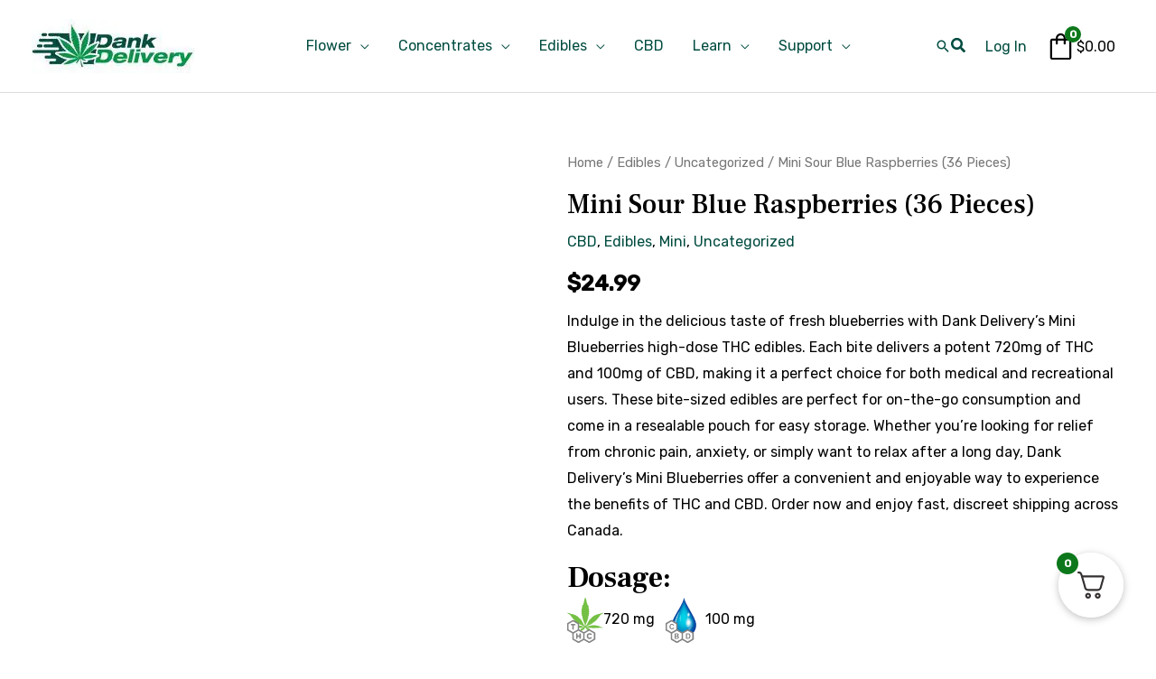

--- FILE ---
content_type: text/html; charset=UTF-8
request_url: https://dankdelivery.ca/product/mini-blueberries-720mg-thc-100mg-cbd-high-dose/
body_size: 69440
content:
<!DOCTYPE html>
<html dir="ltr" lang="en-CA" prefix="og: https://ogp.me/ns#">
<head><meta charset="UTF-8"><script>if(navigator.userAgent.match(/MSIE|Internet Explorer/i)||navigator.userAgent.match(/Trident\/7\..*?rv:11/i)){var href=document.location.href;if(!href.match(/[?&]nowprocket/)){if(href.indexOf("?")==-1){if(href.indexOf("#")==-1){document.location.href=href+"?nowprocket=1"}else{document.location.href=href.replace("#","?nowprocket=1#")}}else{if(href.indexOf("#")==-1){document.location.href=href+"&nowprocket=1"}else{document.location.href=href.replace("#","&nowprocket=1#")}}}}</script><script>(()=>{class RocketLazyLoadScripts{constructor(){this.v="2.0.2",this.userEvents=["keydown","keyup","mousedown","mouseup","mousemove","mouseover","mouseenter","mouseout","mouseleave","touchmove","touchstart","touchend","touchcancel","wheel","click","dblclick","input","visibilitychange"],this.attributeEvents=["onblur","onclick","oncontextmenu","ondblclick","onfocus","onmousedown","onmouseenter","onmouseleave","onmousemove","onmouseout","onmouseover","onmouseup","onmousewheel","onscroll","onsubmit"]}async t(){this.i(),this.o(),/iP(ad|hone)/.test(navigator.userAgent)&&this.h(),this.u(),this.l(this),this.m(),this.k(this),this.p(this),this._(),await Promise.all([this.R(),this.L()]),this.lastBreath=Date.now(),this.S(this),this.P(),this.D(),this.O(),this.M(),await this.C(this.delayedScripts.normal),await this.C(this.delayedScripts.defer),await this.C(this.delayedScripts.async),this.T("domReady"),await this.F(),await this.j(),await this.I(),this.T("windowLoad"),await this.A(),window.dispatchEvent(new Event("rocket-allScriptsLoaded")),this.everythingLoaded=!0,this.lastTouchEnd&&await new Promise((t=>setTimeout(t,500-Date.now()+this.lastTouchEnd))),this.H(),this.T("all"),this.U(),this.W()}i(){this.CSPIssue=sessionStorage.getItem("rocketCSPIssue"),document.addEventListener("securitypolicyviolation",(t=>{this.CSPIssue||"script-src-elem"!==t.violatedDirective||"data"!==t.blockedURI||(this.CSPIssue=!0,sessionStorage.setItem("rocketCSPIssue",!0))}),{isRocket:!0})}o(){window.addEventListener("pageshow",(t=>{this.persisted=t.persisted,this.realWindowLoadedFired=!0}),{isRocket:!0}),window.addEventListener("pagehide",(()=>{this.onFirstUserAction=null}),{isRocket:!0})}h(){let t;function e(e){t=e}window.addEventListener("touchstart",e,{isRocket:!0}),window.addEventListener("touchend",(function i(o){Math.abs(o.changedTouches[0].pageX-t.changedTouches[0].pageX)<10&&Math.abs(o.changedTouches[0].pageY-t.changedTouches[0].pageY)<10&&o.timeStamp-t.timeStamp<200&&(o.target.dispatchEvent(new PointerEvent("click",{target:o.target,bubbles:!0,cancelable:!0})),event.preventDefault(),window.removeEventListener("touchstart",e,{isRocket:!0}),window.removeEventListener("touchend",i,{isRocket:!0}))}),{isRocket:!0})}q(t){this.userActionTriggered||("mousemove"!==t.type||this.firstMousemoveIgnored?"keyup"===t.type||"mouseover"===t.type||"mouseout"===t.type||(this.userActionTriggered=!0,this.onFirstUserAction&&this.onFirstUserAction()):this.firstMousemoveIgnored=!0),"click"===t.type&&t.preventDefault(),this.savedUserEvents.length>0&&(t.stopPropagation(),t.stopImmediatePropagation()),"touchstart"===this.lastEvent&&"touchend"===t.type&&(this.lastTouchEnd=Date.now()),"click"===t.type&&(this.lastTouchEnd=0),this.lastEvent=t.type,this.savedUserEvents.push(t)}u(){this.savedUserEvents=[],this.userEventHandler=this.q.bind(this),this.userEvents.forEach((t=>window.addEventListener(t,this.userEventHandler,{passive:!1,isRocket:!0})))}U(){this.userEvents.forEach((t=>window.removeEventListener(t,this.userEventHandler,{passive:!1,isRocket:!0}))),this.savedUserEvents.forEach((t=>{t.target.dispatchEvent(new window[t.constructor.name](t.type,t))}))}m(){this.eventsMutationObserver=new MutationObserver((t=>{const e="return false";for(const i of t){if("attributes"===i.type){const t=i.target.getAttribute(i.attributeName);t&&t!==e&&(i.target.setAttribute("data-rocket-"+i.attributeName,t),i.target.setAttribute(i.attributeName,e))}"childList"===i.type&&i.addedNodes.forEach((t=>{if(t.nodeType===Node.ELEMENT_NODE)for(const i of t.attributes)this.attributeEvents.includes(i.name)&&i.value&&""!==i.value&&(t.setAttribute("data-rocket-"+i.name,i.value),t.setAttribute(i.name,e))}))}})),this.eventsMutationObserver.observe(document,{subtree:!0,childList:!0,attributeFilter:this.attributeEvents})}H(){this.eventsMutationObserver.disconnect(),this.attributeEvents.forEach((t=>{document.querySelectorAll("[data-rocket-"+t+"]").forEach((e=>{e.setAttribute(t,e.getAttribute("data-rocket-"+t)),e.removeAttribute("data-rocket-"+t)}))}))}k(t){Object.defineProperty(HTMLElement.prototype,"onclick",{get(){return this.rocketonclick},set(e){this.rocketonclick=e,this.setAttribute(t.everythingLoaded?"onclick":"data-rocket-onclick","this.rocketonclick(event)")}})}S(t){function e(e,i){let o=e[i];e[i]=null,Object.defineProperty(e,i,{get:()=>o,set(s){t.everythingLoaded?o=s:e["rocket"+i]=o=s}})}e(document,"onreadystatechange"),e(window,"onload"),e(window,"onpageshow");try{Object.defineProperty(document,"readyState",{get:()=>t.rocketReadyState,set(e){t.rocketReadyState=e},configurable:!0}),document.readyState="loading"}catch(t){console.log("WPRocket DJE readyState conflict, bypassing")}}l(t){this.originalAddEventListener=EventTarget.prototype.addEventListener,this.originalRemoveEventListener=EventTarget.prototype.removeEventListener,this.savedEventListeners=[],EventTarget.prototype.addEventListener=function(e,i,o){o&&o.isRocket||!t.B(e,this)&&!t.userEvents.includes(e)||t.B(e,this)&&!t.userActionTriggered||e.startsWith("rocket-")?t.originalAddEventListener.call(this,e,i,o):t.savedEventListeners.push({target:this,remove:!1,type:e,func:i,options:o})},EventTarget.prototype.removeEventListener=function(e,i,o){o&&o.isRocket||!t.B(e,this)&&!t.userEvents.includes(e)||t.B(e,this)&&!t.userActionTriggered||e.startsWith("rocket-")?t.originalRemoveEventListener.call(this,e,i,o):t.savedEventListeners.push({target:this,remove:!0,type:e,func:i,options:o})}}T(t){"all"===t&&(EventTarget.prototype.addEventListener=this.originalAddEventListener,EventTarget.prototype.removeEventListener=this.originalRemoveEventListener),this.savedEventListeners=this.savedEventListeners.filter((e=>{let i=e.type,o=e.target||window;return"domReady"===t&&"DOMContentLoaded"!==i&&"readystatechange"!==i||("windowLoad"===t&&"load"!==i&&"readystatechange"!==i&&"pageshow"!==i||(this.B(i,o)&&(i="rocket-"+i),e.remove?o.removeEventListener(i,e.func,e.options):o.addEventListener(i,e.func,e.options),!1))}))}p(t){let e;function i(e){return t.everythingLoaded?e:e.split(" ").map((t=>"load"===t||t.startsWith("load.")?"rocket-jquery-load":t)).join(" ")}function o(o){function s(e){const s=o.fn[e];o.fn[e]=o.fn.init.prototype[e]=function(){return this[0]===window&&t.userActionTriggered&&("string"==typeof arguments[0]||arguments[0]instanceof String?arguments[0]=i(arguments[0]):"object"==typeof arguments[0]&&Object.keys(arguments[0]).forEach((t=>{const e=arguments[0][t];delete arguments[0][t],arguments[0][i(t)]=e}))),s.apply(this,arguments),this}}if(o&&o.fn&&!t.allJQueries.includes(o)){const e={DOMContentLoaded:[],"rocket-DOMContentLoaded":[]};for(const t in e)document.addEventListener(t,(()=>{e[t].forEach((t=>t()))}),{isRocket:!0});o.fn.ready=o.fn.init.prototype.ready=function(i){function s(){parseInt(o.fn.jquery)>2?setTimeout((()=>i.bind(document)(o))):i.bind(document)(o)}return t.realDomReadyFired?!t.userActionTriggered||t.fauxDomReadyFired?s():e["rocket-DOMContentLoaded"].push(s):e.DOMContentLoaded.push(s),o([])},s("on"),s("one"),s("off"),t.allJQueries.push(o)}e=o}t.allJQueries=[],o(window.jQuery),Object.defineProperty(window,"jQuery",{get:()=>e,set(t){o(t)}})}P(){const t=new Map;document.write=document.writeln=function(e){const i=document.currentScript,o=document.createRange(),s=i.parentElement;let n=t.get(i);void 0===n&&(n=i.nextSibling,t.set(i,n));const a=document.createDocumentFragment();o.setStart(a,0),a.appendChild(o.createContextualFragment(e)),s.insertBefore(a,n)}}async R(){return new Promise((t=>{this.userActionTriggered?t():this.onFirstUserAction=t}))}async L(){return new Promise((t=>{document.addEventListener("DOMContentLoaded",(()=>{this.realDomReadyFired=!0,t()}),{isRocket:!0})}))}async I(){return this.realWindowLoadedFired?Promise.resolve():new Promise((t=>{window.addEventListener("load",t,{isRocket:!0})}))}M(){this.pendingScripts=[];this.scriptsMutationObserver=new MutationObserver((t=>{for(const e of t)e.addedNodes.forEach((t=>{"SCRIPT"!==t.tagName||t.noModule||t.isWPRocket||this.pendingScripts.push({script:t,promise:new Promise((e=>{const i=()=>{const i=this.pendingScripts.findIndex((e=>e.script===t));i>=0&&this.pendingScripts.splice(i,1),e()};t.addEventListener("load",i,{isRocket:!0}),t.addEventListener("error",i,{isRocket:!0}),setTimeout(i,1e3)}))})}))})),this.scriptsMutationObserver.observe(document,{childList:!0,subtree:!0})}async j(){await this.J(),this.pendingScripts.length?(await this.pendingScripts[0].promise,await this.j()):this.scriptsMutationObserver.disconnect()}D(){this.delayedScripts={normal:[],async:[],defer:[]},document.querySelectorAll("script[type$=rocketlazyloadscript]").forEach((t=>{t.hasAttribute("data-rocket-src")?t.hasAttribute("async")&&!1!==t.async?this.delayedScripts.async.push(t):t.hasAttribute("defer")&&!1!==t.defer||"module"===t.getAttribute("data-rocket-type")?this.delayedScripts.defer.push(t):this.delayedScripts.normal.push(t):this.delayedScripts.normal.push(t)}))}async _(){await this.L();let t=[];document.querySelectorAll("script[type$=rocketlazyloadscript][data-rocket-src]").forEach((e=>{let i=e.getAttribute("data-rocket-src");if(i&&!i.startsWith("data:")){i.startsWith("//")&&(i=location.protocol+i);try{const o=new URL(i).origin;o!==location.origin&&t.push({src:o,crossOrigin:e.crossOrigin||"module"===e.getAttribute("data-rocket-type")})}catch(t){}}})),t=[...new Map(t.map((t=>[JSON.stringify(t),t]))).values()],this.N(t,"preconnect")}async $(t){if(await this.G(),!0!==t.noModule||!("noModule"in HTMLScriptElement.prototype))return new Promise((e=>{let i;function o(){(i||t).setAttribute("data-rocket-status","executed"),e()}try{if(navigator.userAgent.includes("Firefox/")||""===navigator.vendor||this.CSPIssue)i=document.createElement("script"),[...t.attributes].forEach((t=>{let e=t.nodeName;"type"!==e&&("data-rocket-type"===e&&(e="type"),"data-rocket-src"===e&&(e="src"),i.setAttribute(e,t.nodeValue))})),t.text&&(i.text=t.text),t.nonce&&(i.nonce=t.nonce),i.hasAttribute("src")?(i.addEventListener("load",o,{isRocket:!0}),i.addEventListener("error",(()=>{i.setAttribute("data-rocket-status","failed-network"),e()}),{isRocket:!0}),setTimeout((()=>{i.isConnected||e()}),1)):(i.text=t.text,o()),i.isWPRocket=!0,t.parentNode.replaceChild(i,t);else{const i=t.getAttribute("data-rocket-type"),s=t.getAttribute("data-rocket-src");i?(t.type=i,t.removeAttribute("data-rocket-type")):t.removeAttribute("type"),t.addEventListener("load",o,{isRocket:!0}),t.addEventListener("error",(i=>{this.CSPIssue&&i.target.src.startsWith("data:")?(console.log("WPRocket: CSP fallback activated"),t.removeAttribute("src"),this.$(t).then(e)):(t.setAttribute("data-rocket-status","failed-network"),e())}),{isRocket:!0}),s?(t.fetchPriority="high",t.removeAttribute("data-rocket-src"),t.src=s):t.src="data:text/javascript;base64,"+window.btoa(unescape(encodeURIComponent(t.text)))}}catch(i){t.setAttribute("data-rocket-status","failed-transform"),e()}}));t.setAttribute("data-rocket-status","skipped")}async C(t){const e=t.shift();return e?(e.isConnected&&await this.$(e),this.C(t)):Promise.resolve()}O(){this.N([...this.delayedScripts.normal,...this.delayedScripts.defer,...this.delayedScripts.async],"preload")}N(t,e){this.trash=this.trash||[];let i=!0;var o=document.createDocumentFragment();t.forEach((t=>{const s=t.getAttribute&&t.getAttribute("data-rocket-src")||t.src;if(s&&!s.startsWith("data:")){const n=document.createElement("link");n.href=s,n.rel=e,"preconnect"!==e&&(n.as="script",n.fetchPriority=i?"high":"low"),t.getAttribute&&"module"===t.getAttribute("data-rocket-type")&&(n.crossOrigin=!0),t.crossOrigin&&(n.crossOrigin=t.crossOrigin),t.integrity&&(n.integrity=t.integrity),t.nonce&&(n.nonce=t.nonce),o.appendChild(n),this.trash.push(n),i=!1}})),document.head.appendChild(o)}W(){this.trash.forEach((t=>t.remove()))}async F(){try{document.readyState="interactive"}catch(t){}this.fauxDomReadyFired=!0;try{await this.G(),document.dispatchEvent(new Event("rocket-readystatechange")),await this.G(),document.rocketonreadystatechange&&document.rocketonreadystatechange(),await this.G(),document.dispatchEvent(new Event("rocket-DOMContentLoaded")),await this.G(),window.dispatchEvent(new Event("rocket-DOMContentLoaded"))}catch(t){console.error(t)}}async A(){try{document.readyState="complete"}catch(t){}try{await this.G(),document.dispatchEvent(new Event("rocket-readystatechange")),await this.G(),document.rocketonreadystatechange&&document.rocketonreadystatechange(),await this.G(),window.dispatchEvent(new Event("rocket-load")),await this.G(),window.rocketonload&&window.rocketonload(),await this.G(),this.allJQueries.forEach((t=>t(window).trigger("rocket-jquery-load"))),await this.G();const t=new Event("rocket-pageshow");t.persisted=this.persisted,window.dispatchEvent(t),await this.G(),window.rocketonpageshow&&window.rocketonpageshow({persisted:this.persisted})}catch(t){console.error(t)}}async G(){Date.now()-this.lastBreath>45&&(await this.J(),this.lastBreath=Date.now())}async J(){return document.hidden?new Promise((t=>setTimeout(t))):new Promise((t=>requestAnimationFrame(t)))}B(t,e){return e===document&&"readystatechange"===t||(e===document&&"DOMContentLoaded"===t||(e===window&&"DOMContentLoaded"===t||(e===window&&"load"===t||e===window&&"pageshow"===t)))}static run(){(new RocketLazyLoadScripts).t()}}RocketLazyLoadScripts.run()})();</script>

<meta name="viewport" content="width=device-width, initial-scale=1">
<link rel="profile" href="https://gmpg.org/xfn/11">

<title>Elevate Your High - Mini Blue Raspberries THC Gummies - Buy Now</title><link rel="preload" data-rocket-preload as="style" href="https://fonts.googleapis.com/css?family=Rubik%3A400%2C500%7CFrank%20Ruhl%20Libre%3A700%2C500%7COpen%20Sans%3A600%7CRoboto%3A100%2C100italic%2C200%2C200italic%2C300%2C300italic%2C400%2C400italic%2C500%2C500italic%2C600%2C600italic%2C700%2C700italic%2C800%2C800italic%2C900%2C900italic%7CRoboto%20Slab%3A100%2C100italic%2C200%2C200italic%2C300%2C300italic%2C400%2C400italic%2C500%2C500italic%2C600%2C600italic%2C700%2C700italic%2C800%2C800italic%2C900%2C900italic&#038;display=swap" /><link rel="stylesheet" href="https://fonts.googleapis.com/css?family=Rubik%3A400%2C500%7CFrank%20Ruhl%20Libre%3A700%2C500%7COpen%20Sans%3A600%7CRoboto%3A100%2C100italic%2C200%2C200italic%2C300%2C300italic%2C400%2C400italic%2C500%2C500italic%2C600%2C600italic%2C700%2C700italic%2C800%2C800italic%2C900%2C900italic%7CRoboto%20Slab%3A100%2C100italic%2C200%2C200italic%2C300%2C300italic%2C400%2C400italic%2C500%2C500italic%2C600%2C600italic%2C700%2C700italic%2C800%2C800italic%2C900%2C900italic&#038;display=swap" media="print" onload="this.media='all'" /><noscript><link rel="stylesheet" href="https://fonts.googleapis.com/css?family=Rubik%3A400%2C500%7CFrank%20Ruhl%20Libre%3A700%2C500%7COpen%20Sans%3A600%7CRoboto%3A100%2C100italic%2C200%2C200italic%2C300%2C300italic%2C400%2C400italic%2C500%2C500italic%2C600%2C600italic%2C700%2C700italic%2C800%2C800italic%2C900%2C900italic%7CRoboto%20Slab%3A100%2C100italic%2C200%2C200italic%2C300%2C300italic%2C400%2C400italic%2C500%2C500italic%2C600%2C600italic%2C700%2C700italic%2C800%2C800italic%2C900%2C900italic&#038;display=swap" /></noscript>

		<!-- All in One SEO Pro 4.4.8 - aioseo.com -->
		<meta name="description" content="Indulge in the deliciously potent Mini Blue Raspberries! These high-dose edibles contain 720mg THC and 100mg CBD, perfect for a powerful buzz." />
		<meta name="robots" content="max-snippet:-1, max-image-preview:large, max-video-preview:-1" />
		<meta name="google-site-verification" content="7xtJTL8MuyMjVNMdscTfi2iaQX03T6Yfcw-FE25EHkE" />
		<link rel="canonical" href="https://dankdelivery.ca/product/mini-blueberries-720mg-thc-100mg-cbd-high-dose/" />
		<meta name="generator" content="All in One SEO Pro (AIOSEO) 4.4.8" />
		<meta property="og:locale" content="en_US" />
		<meta property="og:site_name" content="Dank Delivery – Online Cannabis Dispensary Flower, Extracts &amp; Edibles" />
		<meta property="og:type" content="article" />
		<meta property="og:title" content="Elevate Your High - Mini Blue Raspberries THC Gummies - Buy Now" />
		<meta property="og:description" content="Indulge in the deliciously potent Mini Blue Raspberries! These high-dose edibles contain 720mg THC and 100mg CBD, perfect for a powerful buzz." />
		<meta property="og:url" content="https://dankdelivery.ca/product/mini-blueberries-720mg-thc-100mg-cbd-high-dose/" />
		<meta property="og:image" content="https://dankdelivery.ca/wp-content/uploads/2023/04/Mini-Sour-Raspberries-Indica-Tasty-THC-Package.jpg" />
		<meta property="og:image:secure_url" content="https://dankdelivery.ca/wp-content/uploads/2023/04/Mini-Sour-Raspberries-Indica-Tasty-THC-Package.jpg" />
		<meta property="og:image:width" content="1100" />
		<meta property="og:image:height" content="1100" />
		<meta property="article:published_time" content="2021-07-09T21:54:02+00:00" />
		<meta property="article:modified_time" content="2025-09-17T18:24:06+00:00" />
		<meta name="twitter:card" content="summary_large_image" />
		<meta name="twitter:title" content="Elevate Your High - Mini Blue Raspberries THC Gummies - Buy Now" />
		<meta name="twitter:description" content="Indulge in the deliciously potent Mini Blue Raspberries! These high-dose edibles contain 720mg THC and 100mg CBD, perfect for a powerful buzz." />
		<meta name="twitter:image" content="https://dankdelivery.ca/wp-content/uploads/2023/04/Mini-Sour-Raspberries-Indica-Tasty-THC-Package.jpg" />
		<script type="application/ld+json" class="aioseo-schema">
			{"@context":"https:\/\/schema.org","@graph":[{"@type":"BreadcrumbList","@id":"https:\/\/dankdelivery.ca\/product\/mini-blueberries-720mg-thc-100mg-cbd-high-dose\/#breadcrumblist","itemListElement":[{"@type":"ListItem","@id":"https:\/\/dankdelivery.ca\/#listItem","position":1,"name":"Home","item":"https:\/\/dankdelivery.ca\/","nextItem":"https:\/\/dankdelivery.ca\/product\/mini-blueberries-720mg-thc-100mg-cbd-high-dose\/#listItem"},{"@type":"ListItem","@id":"https:\/\/dankdelivery.ca\/product\/mini-blueberries-720mg-thc-100mg-cbd-high-dose\/#listItem","position":2,"name":"Mini Sour Blue Raspberries (36 Pieces)","previousItem":"https:\/\/dankdelivery.ca\/#listItem"}]},{"@type":"Organization","@id":"https:\/\/dankdelivery.ca\/#organization","name":"Dank Delivery","url":"https:\/\/dankdelivery.ca\/","logo":{"@type":"ImageObject","url":"https:\/\/dankdelivery.ca\/wp-content\/uploads\/2023\/03\/Dank-Delivery-Logo-copy.jpg","@id":"https:\/\/dankdelivery.ca\/product\/mini-blueberries-720mg-thc-100mg-cbd-high-dose\/#organizationLogo","width":112,"height":112},"image":{"@id":"https:\/\/dankdelivery.ca\/#organizationLogo"},"sameAs":["https:\/\/www.instagram.com\/tasty.t.h.c\/"]},{"@type":"Person","@id":"https:\/\/dankdelivery.ca\/author\/admin\/#author","url":"https:\/\/dankdelivery.ca\/author\/admin\/","name":"admin","image":{"@type":"ImageObject","@id":"https:\/\/dankdelivery.ca\/product\/mini-blueberries-720mg-thc-100mg-cbd-high-dose\/#authorImage","url":"https:\/\/secure.gravatar.com\/avatar\/1e1a69a1efd921a9eb5112b9b750e8aa?s=96&d=identicon&r=g","width":96,"height":96,"caption":"admin"}},{"@type":"Product","@id":"https:\/\/dankdelivery.ca\/product\/mini-blueberries-720mg-thc-100mg-cbd-high-dose\/#wooCommerceProduct","name":"Mini Sour Blue Raspberries (36 Pieces)","description":"Indulge in the delicious taste of fresh blueberries with Dank Delivery's Mini Blueberries high-dose THC edibles. Each bite delivers a potent 720mg of THC and 100mg of CBD, making it a perfect choice for both medical and recreational users. These bite-sized edibles are perfect for on-the-go consumption and come in a resealable pouch for easy storage. Whether you're looking for relief from chronic pain, anxiety, or simply want to relax after a long day, Dank Delivery's Mini Blueberries offer a convenient and enjoyable way to experience the benefits of THC and CBD. Order now and enjoy fast, discreet shipping across Canada.\r\n\r\nDosage:\r\n720 mg \u00a0\u00a0\u00a0100 mg\r\n\r\nTotal Candies:\u00a036\r\n\r\nDose Per Candy:\u00a020mg THC\/9mg CBD","url":"https:\/\/dankdelivery.ca\/product\/mini-blueberries-720mg-thc-100mg-cbd-high-dose\/","sku":"mini-blueberries-720mg-thc-100mg-cbd-high-dose","image":{"@type":"ImageObject","url":"https:\/\/dankdelivery.ca\/wp-content\/uploads\/2023\/04\/Mini-Sour-Raspberries-Indica-Tasty-THC-Package.jpg","@id":"https:\/\/dankdelivery.ca\/product\/mini-blueberries-720mg-thc-100mg-cbd-high-dose\/#productImage","width":1100,"height":1100},"offers":[{"@type":"Offer","url":"https:\/\/dankdelivery.ca\/product\/mini-blueberries-720mg-thc-100mg-cbd-high-dose\/#wooCommerceOffer-117039","priceCurrency":"CAD","category":"CBD","availability":"https:\/\/schema.org\/InStock","seller":{"@type":"Organization","@id":"https:\/\/dankdelivery.ca\/#organization"},"itemOffered":"Mini Sour Blue Raspberries (36 Pieces) - cbd","price":24.99},{"@type":"Offer","url":"https:\/\/dankdelivery.ca\/product\/mini-blueberries-720mg-thc-100mg-cbd-high-dose\/#wooCommerceOffer-117041","priceCurrency":"CAD","category":"CBD","availability":"https:\/\/schema.org\/InStock","seller":{"@type":"Organization","@id":"https:\/\/dankdelivery.ca\/#organization"},"itemOffered":"Mini Sour Blue Raspberries (36 Pieces) - indica","price":24.99},{"@type":"Offer","url":"https:\/\/dankdelivery.ca\/product\/mini-blueberries-720mg-thc-100mg-cbd-high-dose\/#wooCommerceOffer-117042","priceCurrency":"CAD","category":"CBD","availability":"https:\/\/schema.org\/InStock","seller":{"@type":"Organization","@id":"https:\/\/dankdelivery.ca\/#organization"},"itemOffered":"Mini Sour Blue Raspberries (36 Pieces) - sativa","price":24.99}]},{"@type":"WebPage","@id":"https:\/\/dankdelivery.ca\/product\/mini-blueberries-720mg-thc-100mg-cbd-high-dose\/#webpage","url":"https:\/\/dankdelivery.ca\/product\/mini-blueberries-720mg-thc-100mg-cbd-high-dose\/","name":"Elevate Your High - Mini Blue Raspberries THC Gummies - Buy Now","description":"Indulge in the deliciously potent Mini Blue Raspberries! These high-dose edibles contain 720mg THC and 100mg CBD, perfect for a powerful buzz.","inLanguage":"en-CA","isPartOf":{"@id":"https:\/\/dankdelivery.ca\/#website"},"breadcrumb":{"@id":"https:\/\/dankdelivery.ca\/product\/mini-blueberries-720mg-thc-100mg-cbd-high-dose\/#breadcrumblist"},"author":{"@id":"https:\/\/dankdelivery.ca\/author\/admin\/#author"},"creator":{"@id":"https:\/\/dankdelivery.ca\/author\/admin\/#author"},"image":{"@type":"ImageObject","url":"https:\/\/dankdelivery.ca\/wp-content\/uploads\/2023\/04\/Mini-Sour-Raspberries-Indica-Tasty-THC-Package.jpg","@id":"https:\/\/dankdelivery.ca\/product\/mini-blueberries-720mg-thc-100mg-cbd-high-dose\/#mainImage","width":1100,"height":1100},"primaryImageOfPage":{"@id":"https:\/\/dankdelivery.ca\/product\/mini-blueberries-720mg-thc-100mg-cbd-high-dose\/#mainImage"},"datePublished":"2021-07-09T21:54:02-04:00","dateModified":"2025-09-17T18:24:06-04:00"},{"@type":"WebSite","@id":"https:\/\/dankdelivery.ca\/#website","url":"https:\/\/dankdelivery.ca\/","name":"Dank Delivery","description":"Online Cannabis Dispensary Flower, Extracts & Edibles","inLanguage":"en-CA","publisher":{"@id":"https:\/\/dankdelivery.ca\/#organization"}}]}
		</script>
		<script type="rocketlazyloadscript" data-rocket-type="text/javascript">
			(function(c,l,a,r,i,t,y){
			c[a]=c[a]||function(){(c[a].q=c[a].q||[]).push(arguments)};t=l.createElement(r);t.async=1;
			t.src="https://www.clarity.ms/tag/"+i+"?ref=aioseo";y=l.getElementsByTagName(r)[0];y.parentNode.insertBefore(t,y);
		})(window, document, "clarity", "script", "gj250ohi6w");
		</script>
		<!-- All in One SEO Pro -->

<link rel='dns-prefetch' href='//fonts.googleapis.com' />
<link href='https://fonts.gstatic.com' crossorigin rel='preconnect' />
<link data-minify="1" rel='stylesheet' id='acfwf-wc-cart-block-integration-css' href='https://dankdelivery.ca/wp-content/cache/min/1/wp-content/plugins/advanced-coupons-for-woocommerce-free/dist/assets/index-467dde24.css?ver=1736977585' media='all' />
<link data-minify="1" rel='stylesheet' id='wc-points-and-rewards-blocks-integration-css' href='https://dankdelivery.ca/wp-content/cache/min/1/wp-content/plugins/woocommerce-points-and-rewards/build/style-index.css?ver=1736977585' media='all' />
<link data-minify="1" rel='stylesheet' id='acfwf-wc-checkout-block-integration-css' href='https://dankdelivery.ca/wp-content/cache/min/1/wp-content/plugins/advanced-coupons-for-woocommerce-free/dist/assets/index-2a7d8588.css?ver=1736977585' media='all' />
<link rel='stylesheet' id='astra-theme-css-css' href='https://dankdelivery.ca/wp-content/themes/astra/assets/css/minified/frontend.min.css?ver=4.1.3' media='all' />
<style id='astra-theme-css-inline-css'>
.ast-no-sidebar .entry-content .alignfull {margin-left: calc( -50vw + 50%);margin-right: calc( -50vw + 50%);max-width: 100vw;width: 100vw;}.ast-no-sidebar .entry-content .alignwide {margin-left: calc(-41vw + 50%);margin-right: calc(-41vw + 50%);max-width: unset;width: unset;}.ast-no-sidebar .entry-content .alignfull .alignfull,.ast-no-sidebar .entry-content .alignfull .alignwide,.ast-no-sidebar .entry-content .alignwide .alignfull,.ast-no-sidebar .entry-content .alignwide .alignwide,.ast-no-sidebar .entry-content .wp-block-column .alignfull,.ast-no-sidebar .entry-content .wp-block-column .alignwide{width: 100%;margin-left: auto;margin-right: auto;}.wp-block-gallery,.blocks-gallery-grid {margin: 0;}.wp-block-separator {max-width: 100px;}.wp-block-separator.is-style-wide,.wp-block-separator.is-style-dots {max-width: none;}.entry-content .has-2-columns .wp-block-column:first-child {padding-right: 10px;}.entry-content .has-2-columns .wp-block-column:last-child {padding-left: 10px;}@media (max-width: 782px) {.entry-content .wp-block-columns .wp-block-column {flex-basis: 100%;}.entry-content .has-2-columns .wp-block-column:first-child {padding-right: 0;}.entry-content .has-2-columns .wp-block-column:last-child {padding-left: 0;}}body .entry-content .wp-block-latest-posts {margin-left: 0;}body .entry-content .wp-block-latest-posts li {list-style: none;}.ast-no-sidebar .ast-container .entry-content .wp-block-latest-posts {margin-left: 0;}.ast-header-break-point .entry-content .alignwide {margin-left: auto;margin-right: auto;}.entry-content .blocks-gallery-item img {margin-bottom: auto;}.wp-block-pullquote {border-top: 4px solid #555d66;border-bottom: 4px solid #555d66;color: #40464d;}:root{--ast-container-default-xlg-padding:6.67em;--ast-container-default-lg-padding:5.67em;--ast-container-default-slg-padding:4.34em;--ast-container-default-md-padding:3.34em;--ast-container-default-sm-padding:6.67em;--ast-container-default-xs-padding:2.4em;--ast-container-default-xxs-padding:1.4em;--ast-code-block-background:#EEEEEE;--ast-comment-inputs-background:#FAFAFA;}html{font-size:100%;}a,.page-title{color:var(--ast-global-color-0);}a:hover,a:focus{color:var(--ast-global-color-1);}body,button,input,select,textarea,.ast-button,.ast-custom-button{font-family:'Rubik',sans-serif;font-weight:400;font-size:16px;font-size:1rem;}blockquote{color:var(--ast-global-color-3);}p,.entry-content p{margin-bottom:1em;}h1,.entry-content h1,.entry-content h1 a,h2,.entry-content h2,.entry-content h2 a,h3,.entry-content h3,.entry-content h3 a,h4,.entry-content h4,.entry-content h4 a,h5,.entry-content h5,.entry-content h5 a,h6,.entry-content h6,.entry-content h6 a,.site-title,.site-title a{font-family:'Frank Ruhl Libre',serif;font-weight:700;}.site-title{font-size:35px;font-size:2.1875rem;display:none;}header .custom-logo-link img{max-width:180px;}.astra-logo-svg{width:180px;}.site-header .site-description{font-size:15px;font-size:0.9375rem;display:none;}.entry-title{font-size:30px;font-size:1.875rem;}h1,.entry-content h1,.entry-content h1 a{font-size:96px;font-size:6rem;font-weight:500;font-family:'Frank Ruhl Libre',serif;text-transform:capitalize;}h2,.entry-content h2,.entry-content h2 a{font-size:48px;font-size:3rem;font-weight:700;font-family:'Frank Ruhl Libre',serif;text-transform:capitalize;}h3,.entry-content h3,.entry-content h3 a{font-size:32px;font-size:2rem;font-weight:700;font-family:'Frank Ruhl Libre',serif;}h4,.entry-content h4,.entry-content h4 a{font-size:22px;font-size:1.375rem;font-weight:700;font-family:'Frank Ruhl Libre',serif;}h5,.entry-content h5,.entry-content h5 a{font-size:18px;font-size:1.125rem;font-family:'Frank Ruhl Libre',serif;}h6,.entry-content h6,.entry-content h6 a{font-size:14px;font-size:0.875rem;font-family:'Frank Ruhl Libre',serif;}::selection{background-color:var(--ast-global-color-0);color:#ffffff;}body,h1,.entry-title a,.entry-content h1,.entry-content h1 a,h2,.entry-content h2,.entry-content h2 a,h3,.entry-content h3,.entry-content h3 a,h4,.entry-content h4,.entry-content h4 a,h5,.entry-content h5,.entry-content h5 a,h6,.entry-content h6,.entry-content h6 a{color:var(--ast-global-color-3);}.tagcloud a:hover,.tagcloud a:focus,.tagcloud a.current-item{color:#ffffff;border-color:var(--ast-global-color-0);background-color:var(--ast-global-color-0);}input:focus,input[type="text"]:focus,input[type="email"]:focus,input[type="url"]:focus,input[type="password"]:focus,input[type="reset"]:focus,input[type="search"]:focus,textarea:focus{border-color:var(--ast-global-color-0);}input[type="radio"]:checked,input[type=reset],input[type="checkbox"]:checked,input[type="checkbox"]:hover:checked,input[type="checkbox"]:focus:checked,input[type=range]::-webkit-slider-thumb{border-color:var(--ast-global-color-0);background-color:var(--ast-global-color-0);box-shadow:none;}.site-footer a:hover + .post-count,.site-footer a:focus + .post-count{background:var(--ast-global-color-0);border-color:var(--ast-global-color-0);}.single .nav-links .nav-previous,.single .nav-links .nav-next{color:var(--ast-global-color-0);}.entry-meta,.entry-meta *{line-height:1.45;color:var(--ast-global-color-0);}.entry-meta a:hover,.entry-meta a:hover *,.entry-meta a:focus,.entry-meta a:focus *,.page-links > .page-link,.page-links .page-link:hover,.post-navigation a:hover{color:var(--ast-global-color-1);}#cat option,.secondary .calendar_wrap thead a,.secondary .calendar_wrap thead a:visited{color:var(--ast-global-color-0);}.secondary .calendar_wrap #today,.ast-progress-val span{background:var(--ast-global-color-0);}.secondary a:hover + .post-count,.secondary a:focus + .post-count{background:var(--ast-global-color-0);border-color:var(--ast-global-color-0);}.calendar_wrap #today > a{color:#ffffff;}.page-links .page-link,.single .post-navigation a{color:var(--ast-global-color-0);}.ast-header-break-point .main-header-bar .ast-button-wrap .menu-toggle{border-radius:4px;}.widget-title{font-size:22px;font-size:1.375rem;color:var(--ast-global-color-3);}.single .ast-author-details .author-title{color:var(--ast-global-color-1);}a:focus-visible,.ast-menu-toggle:focus-visible,.site .skip-link:focus-visible,.wp-block-loginout input:focus-visible,.wp-block-search.wp-block-search__button-inside .wp-block-search__inside-wrapper,.ast-header-navigation-arrow:focus-visible{outline-style:dotted;outline-color:inherit;outline-width:thin;border-color:transparent;}input:focus,input[type="text"]:focus,input[type="email"]:focus,input[type="url"]:focus,input[type="password"]:focus,input[type="reset"]:focus,input[type="search"]:focus,textarea:focus,.wp-block-search__input:focus,[data-section="section-header-mobile-trigger"] .ast-button-wrap .ast-mobile-menu-trigger-minimal:focus,.ast-mobile-popup-drawer.active .menu-toggle-close:focus,.woocommerce-ordering select.orderby:focus,#ast-scroll-top:focus,.woocommerce a.add_to_cart_button:focus,.woocommerce .button.single_add_to_cart_button:focus{border-style:dotted;border-color:inherit;border-width:thin;outline-color:transparent;}.site-logo-img img{ transition:all 0.2s linear;}@media (max-width:921px){#ast-desktop-header{display:none;}}@media (min-width:921px){#ast-mobile-header{display:none;}}.ast-site-header-cart .cart-container,.ast-edd-site-header-cart .ast-edd-cart-container {transition: all 0.2s linear;}.ast-site-header-cart .ast-woo-header-cart-info-wrap,.ast-edd-site-header-cart .ast-edd-header-cart-info-wrap {padding: 0 6px 0 2px;font-weight: 600;line-height: 2.7;display: inline-block;}.ast-site-header-cart i.astra-icon {font-size: 20px;font-size: 1.3em;font-style: normal;font-weight: normal;position: relative;padding: 0 2px;}.ast-site-header-cart i.astra-icon.no-cart-total:after,.ast-header-break-point.ast-header-custom-item-outside .ast-edd-header-cart-info-wrap,.ast-header-break-point.ast-header-custom-item-outside .ast-woo-header-cart-info-wrap {display: none;}.ast-site-header-cart.ast-menu-cart-fill i.astra-icon,.ast-edd-site-header-cart.ast-edd-menu-cart-fill span.astra-icon {font-size: 1.1em;}.astra-cart-drawer {position: fixed;display: block;visibility: hidden;overflow: auto;-webkit-overflow-scrolling: touch;z-index: 10000;background-color: var(--ast-global-color-5);transform: translate3d(0,0,0);opacity: 0;will-change: transform;transition: 0.25s ease;}.woocommerce-mini-cart {position: relative;}.woocommerce-mini-cart::before {content: "";transition: .3s;}.woocommerce-mini-cart.ajax-mini-cart-qty-loading::before {position: absolute;top: 0;left: 0;right: 0;width: 100%;height: 100%;z-index: 1;background-color: var(--ast-global-color-5);opacity: .5;}.astra-cart-drawer {width: 460px;height: 100%;left: 100%;top: 0px;opacity: 1;transform: translate3d(0%,0,0);}.astra-cart-drawer .astra-cart-drawer-header {position: absolute;width: 100%;text-align: left;text-transform: inherit;font-weight: 500;border-bottom: 1px solid var(--ast-border-color);padding: 1.34em;line-height: 1;z-index: 1;max-height: 3.5em;}.astra-cart-drawer .astra-cart-drawer-header .astra-cart-drawer-title {color: var(--ast-global-color-2);}.astra-cart-drawer .astra-cart-drawer-close .ast-close-svg {width: 22px;height: 22px;}.astra-cart-drawer .astra-cart-drawer-content,.astra-cart-drawer .astra-cart-drawer-content .widget_shopping_cart,.astra-cart-drawer .astra-cart-drawer-content .widget_shopping_cart_content {height: 100%;}.astra-cart-drawer .astra-cart-drawer-content {padding-top: 3.5em;}.astra-cart-drawer .ast-mini-cart-price-wrap .multiply-symbol{padding: 0 0.5em;}.astra-cart-drawer .astra-cart-drawer-content .woocommerce-mini-cart-item .ast-mini-cart-price-wrap {float: right;margin-top: 0.5em;max-width: 50%;}.astra-cart-drawer .astra-cart-drawer-content .woocommerce-mini-cart-item .variation {margin-top: 0.5em;margin-bottom: 0.5em;}.astra-cart-drawer .astra-cart-drawer-content .woocommerce-mini-cart-item .variation dt {font-weight: 500;}.astra-cart-drawer .astra-cart-drawer-content .widget_shopping_cart_content {display: flex;flex-direction: column;overflow: hidden;}.astra-cart-drawer .astra-cart-drawer-content .widget_shopping_cart_content ul li {min-height: 60px;}.woocommerce-js .astra-cart-drawer .astra-cart-drawer-content .woocommerce-mini-cart__total {display: flex;justify-content: space-between;padding: 0.7em 1.34em;margin-bottom: 0;}.woocommerce-js .astra-cart-drawer .astra-cart-drawer-content .woocommerce-mini-cart__total strong,.woocommerce-js .astra-cart-drawer .astra-cart-drawer-content .woocommerce-mini-cart__total .amount {width: 50%;}.astra-cart-drawer .astra-cart-drawer-content .woocommerce-mini-cart {padding: 1.3em;flex: 1;overflow: auto;}.astra-cart-drawer .astra-cart-drawer-content .woocommerce-mini-cart a.remove {width: 20px;height: 20px;line-height: 16px;}.astra-cart-drawer .astra-cart-drawer-content .woocommerce-mini-cart__total {padding: 1em 1.5em;margin: 0;text-align: center;}.astra-cart-drawer .astra-cart-drawer-content .woocommerce-mini-cart__buttons {padding: 1.34em;text-align: center;margin-bottom: 0;}.astra-cart-drawer .astra-cart-drawer-content .woocommerce-mini-cart__buttons .button.checkout {margin-right: 0;}.astra-cart-drawer .astra-cart-drawer-content .woocommerce-mini-cart__buttons a{width: 100%;}.woocommerce-js .astra-cart-drawer .astra-cart-drawer-content .woocommerce-mini-cart__buttons a:nth-last-child(1) {margin-bottom: 0;}.astra-cart-drawer .astra-cart-drawer-content .edd-cart-item {padding: .5em 2.6em .5em 1.5em;}.astra-cart-drawer .astra-cart-drawer-content .edd-cart-item .edd-remove-from-cart::after {width: 20px;height: 20px;line-height: 16px;}.astra-cart-drawer .astra-cart-drawer-content .edd-cart-number-of-items {padding: 1em 1.5em 1em 1.5em;margin-bottom: 0;text-align: center;}.astra-cart-drawer .astra-cart-drawer-content .edd_total {padding: .5em 1.5em;margin: 0;text-align: center;}.astra-cart-drawer .astra-cart-drawer-content .cart_item.edd_checkout {padding: 1em 1.5em 0;text-align: center;margin-top: 0;}.astra-cart-drawer .widget_shopping_cart_content > .woocommerce-mini-cart__empty-message {display: none;}.astra-cart-drawer .woocommerce-mini-cart__empty-message,.astra-cart-drawer .cart_item.empty {text-align: center;margin-top: 10px;}body.admin-bar .astra-cart-drawer {padding-top: 32px;}@media (max-width: 782px) {body.admin-bar .astra-cart-drawer {padding-top: 46px;}}.ast-mobile-cart-active body.ast-hfb-header {overflow: hidden;}.ast-mobile-cart-active .astra-mobile-cart-overlay {opacity: 1;cursor: pointer;visibility: visible;z-index: 999;}.ast-mini-cart-empty-wrap {display: flex;flex-wrap: wrap;height: 100%;align-items: flex-end;}.ast-mini-cart-empty-wrap > * {width: 100%;}.astra-cart-drawer-content .ast-mini-cart-empty {height: 100%;display: flex;flex-direction: column;justify-content: space-between;text-align: center;}.astra-cart-drawer-content .ast-mini-cart-empty .ast-mini-cart-message {display: flex;align-items: center;justify-content: center;height: 100%;padding: 1.34em;}@media (min-width: 546px) {.astra-cart-drawer .astra-cart-drawer-content.ast-large-view .woocommerce-mini-cart__buttons {display: flex;}.woocommerce-js .astra-cart-drawer .astra-cart-drawer-content.ast-large-view .woocommerce-mini-cart__buttons a,.woocommerce-js .astra-cart-drawer .astra-cart-drawer-content.ast-large-view .woocommerce-mini-cart__buttons a.checkout {margin-top: 0;margin-bottom: 0;}}.ast-site-header-cart i.astra-icon:after {content: attr(data-cart-total);position: absolute;font-family: 'Rubik',sans-serif;font-style: normal;top: -10px;right: -12px;font-weight: bold;box-shadow: 1px 1px 3px 0px rgba(0,0,0,0.3);font-size: 11px;padding-left: 0px;padding-right: 2px;line-height: 17px;letter-spacing: -.5px;height: 18px;min-width: 18px;border-radius: 99px;text-align: center;z-index: 3;}li.woocommerce-custom-menu-item .ast-site-header-cart i.astra-icon:after,li.edd-custom-menu-item .ast-edd-site-header-cart span.astra-icon:after {padding-left: 2px;}.astra-cart-drawer .astra-cart-drawer-close {position: absolute;top: 0.5em;right: 0;border: none;margin: 0;padding: .6em 1em .4em;color: var(--ast-global-color-2);background-color: transparent;}.astra-mobile-cart-overlay {background-color: rgba(0,0,0,0.4);position: fixed;top: 0;right: 0;bottom: 0;left: 0;visibility: hidden;opacity: 0;transition: opacity 0.2s ease-in-out;}.astra-cart-drawer .astra-cart-drawer-content .edd-cart-item .edd-remove-from-cart {right: 1.2em;}.ast-header-break-point.ast-woocommerce-cart-menu.ast-hfb-header .ast-cart-menu-wrap,.ast-header-break-point.ast-hfb-header .ast-cart-menu-wrap,.ast-header-break-point .ast-edd-site-header-cart-wrap .ast-edd-cart-menu-wrap {width: auto;height: 2em;font-size: 1.4em;line-height: 2;vertical-align: middle;text-align: right;}.woocommerce-js .astra-cart-drawer .astra-cart-drawer-content .woocommerce-mini-cart__buttons .button:not(.checkout):not(.ast-continue-shopping) {margin-right: 10px;}.woocommerce-js .astra-cart-drawer .astra-cart-drawer-content .woocommerce-mini-cart__buttons .button:not(.checkout):not(.ast-continue-shopping),.ast-site-header-cart .widget_shopping_cart .buttons .button:not(.checkout),.ast-site-header-cart .ast-site-header-cart-data .ast-mini-cart-empty .woocommerce-mini-cart__buttons a.button {background-color: transparent;border-style: solid;border-width: 1px;border-color: var(--ast-global-color-0);color: var(--ast-global-color-0);}.woocommerce-js .astra-cart-drawer .astra-cart-drawer-content .woocommerce-mini-cart__buttons .button:not(.checkout):not(.ast-continue-shopping):hover,.ast-site-header-cart .widget_shopping_cart .buttons .button:not(.checkout):hover {border-color: var(--ast-global-color-1);color: var(--ast-global-color-1);}.woocommerce-js .astra-cart-drawer .astra-cart-drawer-content .woocommerce-mini-cart__buttons a.checkout {margin-left: 0;margin-top: 10px;border-style: solid;border-width: 2px;border-color: var(--ast-global-color-0);}.woocommerce-js .astra-cart-drawer .astra-cart-drawer-content .woocommerce-mini-cart__buttons a.checkout:hover {border-color: var(--ast-global-color-1);}.woocommerce-js .astra-cart-drawer .astra-cart-drawer-content .woocommerce-mini-cart__total strong{padding-right: .5em;text-align: left;font-weight: 500;}.woocommerce-js .astra-cart-drawer .astra-cart-drawer-content .woocommerce-mini-cart__total .amount{text-align: right;}.astra-cart-drawer.active {transform: translate3d(-100%,0,0);visibility: visible;}.ast-site-header-cart.ast-menu-cart-outline .ast-cart-menu-wrap,.ast-site-header-cart.ast-menu-cart-fill .ast-cart-menu-wrap,.ast-edd-site-header-cart.ast-edd-menu-cart-outline .ast-edd-cart-menu-wrap,.ast-edd-site-header-cart.ast-edd-menu-cart-fill .ast-edd-cart-menu-wrap {line-height: 1.8;}.ast-site-header-cart .cart-container *,.ast-edd-site-header-cart .ast-edd-cart-container * {transition: all 0s linear;}@media (max-width:921px){.astra-cart-drawer.active{width:80%;}}@media (max-width:544px){.astra-cart-drawer.active{width:100%;}}.wp-block-buttons.aligncenter{justify-content:center;}@media (max-width:782px){.entry-content .wp-block-columns .wp-block-column{margin-left:0px;}}.wp-block-image.aligncenter{margin-left:auto;margin-right:auto;}.wp-block-table.aligncenter{margin-left:auto;margin-right:auto;}@media (max-width:921px){.ast-separate-container #primary,.ast-separate-container #secondary{padding:1.5em 0;}#primary,#secondary{padding:1.5em 0;margin:0;}.ast-left-sidebar #content > .ast-container{display:flex;flex-direction:column-reverse;width:100%;}.ast-separate-container .ast-article-post,.ast-separate-container .ast-article-single{padding:1.5em 2.14em;}.ast-author-box img.avatar{margin:20px 0 0 0;}}@media (min-width:922px){.ast-separate-container.ast-right-sidebar #primary,.ast-separate-container.ast-left-sidebar #primary{border:0;}.search-no-results.ast-separate-container #primary{margin-bottom:4em;}}.elementor-button-wrapper .elementor-button{border-style:solid;text-decoration:none;border-top-width:0px;border-right-width:0px;border-left-width:0px;border-bottom-width:0px;}body .elementor-button.elementor-size-sm,body .elementor-button.elementor-size-xs,body .elementor-button.elementor-size-md,body .elementor-button.elementor-size-lg,body .elementor-button.elementor-size-xl,body .elementor-button{border-top-left-radius:3px;border-top-right-radius:3px;border-bottom-right-radius:3px;border-bottom-left-radius:3px;padding-top:10px;padding-right:20px;padding-bottom:10px;padding-left:20px;}.elementor-button-wrapper .elementor-button{border-color:var(--ast-global-color-0);background-color:var(--ast-global-color-0);}.elementor-button-wrapper .elementor-button:hover,.elementor-button-wrapper .elementor-button:focus{color:var(--ast-global-color-1);background-color:var(--ast-global-color-5);border-color:var(--ast-global-color-1);}.wp-block-button .wp-block-button__link ,.elementor-button-wrapper .elementor-button,.elementor-button-wrapper .elementor-button:visited{color:var(--ast-global-color-4);}.elementor-button-wrapper .elementor-button{font-weight:500;font-size:15px;font-size:0.9375rem;line-height:1em;text-transform:capitalize;}body .elementor-button.elementor-size-sm,body .elementor-button.elementor-size-xs,body .elementor-button.elementor-size-md,body .elementor-button.elementor-size-lg,body .elementor-button.elementor-size-xl,body .elementor-button{font-size:15px;font-size:0.9375rem;}.wp-block-button .wp-block-button__link:hover,.wp-block-button .wp-block-button__link:focus{color:var(--ast-global-color-1);background-color:var(--ast-global-color-5);border-color:var(--ast-global-color-1);}.wp-block-button .wp-block-button__link{border-style:solid;border-top-width:0px;border-right-width:0px;border-left-width:0px;border-bottom-width:0px;border-color:var(--ast-global-color-0);background-color:var(--ast-global-color-0);color:var(--ast-global-color-4);font-family:inherit;font-weight:500;line-height:1em;text-transform:capitalize;font-size:15px;font-size:0.9375rem;border-top-left-radius:3px;border-top-right-radius:3px;border-bottom-right-radius:3px;border-bottom-left-radius:3px;padding-top:10px;padding-right:20px;padding-bottom:10px;padding-left:20px;}.menu-toggle,button,.ast-button,.ast-custom-button,.button,input#submit,input[type="button"],input[type="submit"],input[type="reset"]{border-style:solid;border-top-width:0px;border-right-width:0px;border-left-width:0px;border-bottom-width:0px;color:var(--ast-global-color-4);border-color:var(--ast-global-color-0);background-color:var(--ast-global-color-0);padding-top:10px;padding-right:20px;padding-bottom:10px;padding-left:20px;font-family:inherit;font-weight:500;font-size:15px;font-size:0.9375rem;line-height:1em;text-transform:capitalize;border-top-left-radius:3px;border-top-right-radius:3px;border-bottom-right-radius:3px;border-bottom-left-radius:3px;}button:focus,.menu-toggle:hover,button:hover,.ast-button:hover,.ast-custom-button:hover .button:hover,.ast-custom-button:hover ,input[type=reset]:hover,input[type=reset]:focus,input#submit:hover,input#submit:focus,input[type="button"]:hover,input[type="button"]:focus,input[type="submit"]:hover,input[type="submit"]:focus{color:var(--ast-global-color-1);background-color:var(--ast-global-color-5);border-color:var(--ast-global-color-1);}@media (max-width:921px){.ast-mobile-header-stack .main-header-bar .ast-search-menu-icon{display:inline-block;}.ast-header-break-point.ast-header-custom-item-outside .ast-mobile-header-stack .main-header-bar .ast-search-icon{margin:0;}.ast-comment-avatar-wrap img{max-width:2.5em;}.ast-separate-container .ast-comment-list li.depth-1{padding:1.5em 2.14em;}.ast-separate-container .comment-respond{padding:2em 2.14em;}.ast-comment-meta{padding:0 1.8888em 1.3333em;}}@media (min-width:544px){.ast-container{max-width:100%;}}@media (max-width:544px){.ast-separate-container .ast-article-post,.ast-separate-container .ast-article-single,.ast-separate-container .comments-title,.ast-separate-container .ast-archive-description{padding:1.5em 1em;}.ast-separate-container #content .ast-container{padding-left:0.54em;padding-right:0.54em;}.ast-separate-container .ast-comment-list li.depth-1{padding:1.5em 1em;margin-bottom:1.5em;}.ast-separate-container .ast-comment-list .bypostauthor{padding:.5em;}.ast-search-menu-icon.ast-dropdown-active .search-field{width:170px;}}@media (max-width:921px){.ast-header-break-point .ast-search-menu-icon.slide-search .search-form{right:0;}.ast-header-break-point .ast-mobile-header-stack .ast-search-menu-icon.slide-search .search-form{right:-1em;}}body,.ast-separate-container{background-color:var(--ast-global-color-4);;background-image:none;;}.ast-no-sidebar.ast-separate-container .entry-content .alignfull {margin-left: -6.67em;margin-right: -6.67em;width: auto;}@media (max-width: 1200px) {.ast-no-sidebar.ast-separate-container .entry-content .alignfull {margin-left: -2.4em;margin-right: -2.4em;}}@media (max-width: 768px) {.ast-no-sidebar.ast-separate-container .entry-content .alignfull {margin-left: -2.14em;margin-right: -2.14em;}}@media (max-width: 544px) {.ast-no-sidebar.ast-separate-container .entry-content .alignfull {margin-left: -1em;margin-right: -1em;}}.ast-no-sidebar.ast-separate-container .entry-content .alignwide {margin-left: -20px;margin-right: -20px;}.ast-no-sidebar.ast-separate-container .entry-content .wp-block-column .alignfull,.ast-no-sidebar.ast-separate-container .entry-content .wp-block-column .alignwide {margin-left: auto;margin-right: auto;width: 100%;}@media (max-width:921px){.site-title{display:none;}.site-header .site-description{display:none;}.entry-title{font-size:30px;}h1,.entry-content h1,.entry-content h1 a{font-size:72px;}h2,.entry-content h2,.entry-content h2 a{font-size:40px;}h3,.entry-content h3,.entry-content h3 a{font-size:28px;}h4,.entry-content h4,.entry-content h4 a{font-size:20px;font-size:1.25rem;}h5,.entry-content h5,.entry-content h5 a{font-size:16px;font-size:1rem;}h6,.entry-content h6,.entry-content h6 a{font-size:14px;font-size:0.875rem;}}@media (max-width:544px){.site-title{display:none;}.site-header .site-description{display:none;}.entry-title{font-size:30px;}h1,.entry-content h1,.entry-content h1 a{font-size:48px;}h2,.entry-content h2,.entry-content h2 a{font-size:32px;}h3,.entry-content h3,.entry-content h3 a{font-size:24px;}h4,.entry-content h4,.entry-content h4 a{font-size:18px;font-size:1.125rem;}h5,.entry-content h5,.entry-content h5 a{font-size:16px;font-size:1rem;}h6,.entry-content h6,.entry-content h6 a{font-size:14px;font-size:0.875rem;}header .custom-logo-link img,.ast-header-break-point .site-branding img,.ast-header-break-point .custom-logo-link img{max-width:105px;}.astra-logo-svg{width:105px;}.ast-header-break-point .site-logo-img .custom-mobile-logo-link img{max-width:105px;}}@media (max-width:921px){html{font-size:91.2%;}}@media (max-width:544px){html{font-size:91.2%;}}@media (min-width:922px){.ast-container{max-width:1240px;}}@font-face {font-family: "Astra";src: url(https://dankdelivery.ca/wp-content/themes/astra/assets/fonts/astra.woff) format("woff"),url(https://dankdelivery.ca/wp-content/themes/astra/assets/fonts/astra.ttf) format("truetype"),url(https://dankdelivery.ca/wp-content/themes/astra/assets/fonts/astra.svg#astra) format("svg");font-weight: normal;font-style: normal;font-display: fallback;}@media (min-width:922px){.main-header-menu .sub-menu .menu-item.ast-left-align-sub-menu:hover > .sub-menu,.main-header-menu .sub-menu .menu-item.ast-left-align-sub-menu.focus > .sub-menu{margin-left:-0px;}}.astra-icon-down_arrow::after {content: "\e900";font-family: Astra;}.astra-icon-close::after {content: "\e5cd";font-family: Astra;}.astra-icon-drag_handle::after {content: "\e25d";font-family: Astra;}.astra-icon-format_align_justify::after {content: "\e235";font-family: Astra;}.astra-icon-menu::after {content: "\e5d2";font-family: Astra;}.astra-icon-reorder::after {content: "\e8fe";font-family: Astra;}.astra-icon-search::after {content: "\e8b6";font-family: Astra;}.astra-icon-zoom_in::after {content: "\e56b";font-family: Astra;}.astra-icon-check-circle::after {content: "\e901";font-family: Astra;}.astra-icon-shopping-cart::after {content: "\f07a";font-family: Astra;}.astra-icon-shopping-bag::after {content: "\f290";font-family: Astra;}.astra-icon-shopping-basket::after {content: "\f291";font-family: Astra;}.astra-icon-circle-o::after {content: "\e903";font-family: Astra;}.astra-icon-certificate::after {content: "\e902";font-family: Astra;}blockquote {padding: 1.2em;}:root .has-ast-global-color-0-color{color:var(--ast-global-color-0);}:root .has-ast-global-color-0-background-color{background-color:var(--ast-global-color-0);}:root .wp-block-button .has-ast-global-color-0-color{color:var(--ast-global-color-0);}:root .wp-block-button .has-ast-global-color-0-background-color{background-color:var(--ast-global-color-0);}:root .has-ast-global-color-1-color{color:var(--ast-global-color-1);}:root .has-ast-global-color-1-background-color{background-color:var(--ast-global-color-1);}:root .wp-block-button .has-ast-global-color-1-color{color:var(--ast-global-color-1);}:root .wp-block-button .has-ast-global-color-1-background-color{background-color:var(--ast-global-color-1);}:root .has-ast-global-color-2-color{color:var(--ast-global-color-2);}:root .has-ast-global-color-2-background-color{background-color:var(--ast-global-color-2);}:root .wp-block-button .has-ast-global-color-2-color{color:var(--ast-global-color-2);}:root .wp-block-button .has-ast-global-color-2-background-color{background-color:var(--ast-global-color-2);}:root .has-ast-global-color-3-color{color:var(--ast-global-color-3);}:root .has-ast-global-color-3-background-color{background-color:var(--ast-global-color-3);}:root .wp-block-button .has-ast-global-color-3-color{color:var(--ast-global-color-3);}:root .wp-block-button .has-ast-global-color-3-background-color{background-color:var(--ast-global-color-3);}:root .has-ast-global-color-4-color{color:var(--ast-global-color-4);}:root .has-ast-global-color-4-background-color{background-color:var(--ast-global-color-4);}:root .wp-block-button .has-ast-global-color-4-color{color:var(--ast-global-color-4);}:root .wp-block-button .has-ast-global-color-4-background-color{background-color:var(--ast-global-color-4);}:root .has-ast-global-color-5-color{color:var(--ast-global-color-5);}:root .has-ast-global-color-5-background-color{background-color:var(--ast-global-color-5);}:root .wp-block-button .has-ast-global-color-5-color{color:var(--ast-global-color-5);}:root .wp-block-button .has-ast-global-color-5-background-color{background-color:var(--ast-global-color-5);}:root .has-ast-global-color-6-color{color:var(--ast-global-color-6);}:root .has-ast-global-color-6-background-color{background-color:var(--ast-global-color-6);}:root .wp-block-button .has-ast-global-color-6-color{color:var(--ast-global-color-6);}:root .wp-block-button .has-ast-global-color-6-background-color{background-color:var(--ast-global-color-6);}:root .has-ast-global-color-7-color{color:var(--ast-global-color-7);}:root .has-ast-global-color-7-background-color{background-color:var(--ast-global-color-7);}:root .wp-block-button .has-ast-global-color-7-color{color:var(--ast-global-color-7);}:root .wp-block-button .has-ast-global-color-7-background-color{background-color:var(--ast-global-color-7);}:root .has-ast-global-color-8-color{color:var(--ast-global-color-8);}:root .has-ast-global-color-8-background-color{background-color:var(--ast-global-color-8);}:root .wp-block-button .has-ast-global-color-8-color{color:var(--ast-global-color-8);}:root .wp-block-button .has-ast-global-color-8-background-color{background-color:var(--ast-global-color-8);}:root{--ast-global-color-0:#004c40;--ast-global-color-1:#009345;--ast-global-color-2:#000000;--ast-global-color-3:#000000;--ast-global-color-4:#ffffff;--ast-global-color-5:#FFFFFF;--ast-global-color-6:#000000;--ast-global-color-7:#4B4F58;--ast-global-color-8:#F6F7F8;}:root {--ast-border-color : #dddddd;}.ast-archive-entry-banner {-js-display: flex;display: flex;flex-direction: column;justify-content: center;text-align: center;position: relative;background: #eeeeee;}.ast-archive-entry-banner[data-banner-width-type="custom"] {margin: 0 auto;width: 100%;}.ast-archive-entry-banner[data-banner-layout="layout-1"] {background: inherit;padding: 20px 0;text-align: left;}body.archive .ast-archive-description{max-width:1200px;width:100%;text-align:left;}body.archive .ast-archive-description .ast-archive-title,body.archive .ast-archive-description .ast-archive-title *{font-weight:normal;font-size:40px;font-size:2.5rem;}body.archive .ast-archive-description > *:not(:last-child){margin-bottom:10px;}@media (max-width:921px){body.archive .ast-archive-description{text-align:left;}}@media (max-width:544px){body.archive .ast-archive-description{text-align:left;}}.ast-breadcrumbs .trail-browse,.ast-breadcrumbs .trail-items,.ast-breadcrumbs .trail-items li{display:inline-block;margin:0;padding:0;border:none;background:inherit;text-indent:0;}.ast-breadcrumbs .trail-browse{font-size:inherit;font-style:inherit;font-weight:inherit;color:inherit;}.ast-breadcrumbs .trail-items{list-style:none;}.trail-items li::after{padding:0 0.3em;content:"\00bb";}.trail-items li:last-of-type::after{display:none;}.trail-items li::after{content:"\002F";}.ast-breadcrumbs-wrapper{text-align:left;}.ast-default-menu-enable.ast-main-header-nav-open.ast-header-break-point .main-header-bar.ast-header-breadcrumb,.ast-main-header-nav-open .main-header-bar.ast-header-breadcrumb{padding-top:1em;padding-bottom:1em;}.ast-header-break-point .main-header-bar.ast-header-breadcrumb{border-bottom-width:1px;border-bottom-color:#eaeaea;border-bottom-style:solid;}.ast-breadcrumbs-wrapper{line-height:1.4;}.ast-breadcrumbs-wrapper .rank-math-breadcrumb p{margin-bottom:0px;}.ast-breadcrumbs-wrapper{display:block;width:100%;}h1,.entry-content h1,h2,.entry-content h2,h3,.entry-content h3,h4,.entry-content h4,h5,.entry-content h5,h6,.entry-content h6{color:var(--ast-global-color-2);}@media (max-width:921px){.ast-builder-grid-row-container.ast-builder-grid-row-tablet-3-firstrow .ast-builder-grid-row > *:first-child,.ast-builder-grid-row-container.ast-builder-grid-row-tablet-3-lastrow .ast-builder-grid-row > *:last-child{grid-column:1 / -1;}}@media (max-width:544px){.ast-builder-grid-row-container.ast-builder-grid-row-mobile-3-firstrow .ast-builder-grid-row > *:first-child,.ast-builder-grid-row-container.ast-builder-grid-row-mobile-3-lastrow .ast-builder-grid-row > *:last-child{grid-column:1 / -1;}}.ast-builder-layout-element[data-section="title_tagline"]{display:flex;}@media (max-width:921px){.ast-header-break-point .ast-builder-layout-element[data-section="title_tagline"]{display:flex;}}@media (max-width:544px){.ast-header-break-point .ast-builder-layout-element[data-section="title_tagline"]{display:flex;}}.ast-builder-menu-1{font-family:inherit;font-weight:normal;}.ast-builder-menu-1 .sub-menu,.ast-builder-menu-1 .inline-on-mobile .sub-menu{border-top-width:0px;border-bottom-width:0px;border-right-width:0px;border-left-width:0px;border-color:var(--ast-global-color-0);border-style:solid;}.ast-builder-menu-1 .main-header-menu > .menu-item > .sub-menu,.ast-builder-menu-1 .main-header-menu > .menu-item > .astra-full-megamenu-wrapper{margin-top:0px;}.ast-desktop .ast-builder-menu-1 .main-header-menu > .menu-item > .sub-menu:before,.ast-desktop .ast-builder-menu-1 .main-header-menu > .menu-item > .astra-full-megamenu-wrapper:before{height:calc( 0px + 5px );}.ast-desktop .ast-builder-menu-1 .menu-item .sub-menu .menu-link{border-bottom-width:1px;border-color:#eaeaea;border-style:solid;}.ast-desktop .ast-builder-menu-1 .menu-item .sub-menu .menu-item:last-child .menu-link{border-bottom-width:0;}@media (max-width:921px){.ast-header-break-point .ast-builder-menu-1 .menu-item.menu-item-has-children > .ast-menu-toggle{top:0;}.ast-builder-menu-1 .menu-item-has-children > .menu-link:after{content:unset;}.ast-builder-menu-1 .main-header-menu > .menu-item > .sub-menu,.ast-builder-menu-1 .main-header-menu > .menu-item > .astra-full-megamenu-wrapper{margin-top:0;}}@media (max-width:544px){.ast-header-break-point .ast-builder-menu-1 .menu-item.menu-item-has-children > .ast-menu-toggle{top:0;}.ast-builder-menu-1 .main-header-menu > .menu-item > .sub-menu,.ast-builder-menu-1 .main-header-menu > .menu-item > .astra-full-megamenu-wrapper{margin-top:0;}}.ast-builder-menu-1{display:flex;}@media (max-width:921px){.ast-header-break-point .ast-builder-menu-1{display:flex;}}@media (max-width:544px){.ast-header-break-point .ast-builder-menu-1{display:flex;}}.ast-desktop .ast-menu-hover-style-underline > .menu-item > .menu-link:before,.ast-desktop .ast-menu-hover-style-overline > .menu-item > .menu-link:before {content: "";position: absolute;width: 100%;right: 50%;height: 1px;background-color: transparent;transform: scale(0,0) translate(-50%,0);transition: transform .3s ease-in-out,color .0s ease-in-out;}.ast-desktop .ast-menu-hover-style-underline > .menu-item:hover > .menu-link:before,.ast-desktop .ast-menu-hover-style-overline > .menu-item:hover > .menu-link:before {width: calc(100% - 1.2em);background-color: currentColor;transform: scale(1,1) translate(50%,0);}.ast-desktop .ast-menu-hover-style-underline > .menu-item > .menu-link:before {bottom: 0;}.ast-desktop .ast-menu-hover-style-overline > .menu-item > .menu-link:before {top: 0;}.ast-desktop .ast-menu-hover-style-zoom > .menu-item > .menu-link:hover {transition: all .3s ease;transform: scale(1.2);}.main-header-bar .main-header-bar-navigation .ast-search-icon {display: block;z-index: 4;position: relative;}.ast-search-icon .ast-icon {z-index: 4;}.ast-search-icon {z-index: 4;position: relative;line-height: normal;}.main-header-bar .ast-search-menu-icon .search-form {background-color: #ffffff;}.ast-search-menu-icon.ast-dropdown-active.slide-search .search-form {visibility: visible;opacity: 1;}.ast-search-menu-icon .search-form {border: 1px solid #e7e7e7;line-height: normal;padding: 0 3em 0 0;border-radius: 2px;display: inline-block;-webkit-backface-visibility: hidden;backface-visibility: hidden;position: relative;color: inherit;background-color: #fff;}.ast-search-menu-icon .astra-search-icon {-js-display: flex;display: flex;line-height: normal;}.ast-search-menu-icon .astra-search-icon:focus {outline: none;}.ast-search-menu-icon .search-field {border: none;background-color: transparent;transition: width .2s;border-radius: inherit;color: inherit;font-size: inherit;width: 0;color: #757575;}.ast-search-menu-icon .search-submit {display: none;background: none;border: none;font-size: 1.3em;color: #757575;}.ast-search-menu-icon.ast-dropdown-active {visibility: visible;opacity: 1;position: relative;}.ast-search-menu-icon.ast-dropdown-active .search-field {width: 235px;}.ast-header-search .ast-search-menu-icon.slide-search .search-form,.ast-header-search .ast-search-menu-icon.ast-inline-search .search-form {-js-display: flex;display: flex;align-items: center;}.ast-search-menu-icon.ast-inline-search .search-field {width : 100%;padding : 0.60em;padding-right : 5.5em;}.site-header-section-left .ast-search-menu-icon.slide-search .search-form {padding-left: 3em;padding-right: unset;left: -1em;right: unset;}.site-header-section-left .ast-search-menu-icon.slide-search .search-form .search-field {margin-right: unset;margin-left: 10px;}.ast-search-menu-icon.slide-search .search-form {-webkit-backface-visibility: visible;backface-visibility: visible;visibility: hidden;opacity: 0;transition: all .2s;position: absolute;z-index: 3;right: -1em;top: 50%;transform: translateY(-50%);}.ast-header-search .ast-search-menu-icon .search-form .search-field:-ms-input-placeholder,.ast-header-search .ast-search-menu-icon .search-form .search-field:-ms-input-placeholder{opacity:0.5;}.ast-header-search .ast-search-menu-icon.slide-search .search-form,.ast-header-search .ast-search-menu-icon.ast-inline-search .search-form{-js-display:flex;display:flex;align-items:center;}.ast-builder-layout-element.ast-header-search{height:auto;}.ast-header-search .astra-search-icon{font-size:18px;}.ast-header-search .ast-search-menu-icon.ast-dropdown-active .search-field{margin-right:8px;}@media (max-width:921px){.ast-header-search .astra-search-icon{font-size:18px;}.ast-header-search .ast-search-menu-icon.ast-dropdown-active .search-field{margin-right:8px;}}@media (max-width:544px){.ast-header-search .astra-search-icon{font-size:18px;}.ast-header-search .ast-search-menu-icon.ast-dropdown-active .search-field{margin-right:8px;}}.ast-header-search{display:flex;}@media (max-width:921px){.ast-header-break-point .ast-header-search{display:flex;}}@media (max-width:544px){.ast-header-break-point .ast-header-search{display:flex;}}.ast-header-account-type-icon{-js-display:inline-flex;display:inline-flex;align-self:center;vertical-align:middle;}.ast-header-account-type-avatar .avatar{display:inline;border-radius:100%;max-width:100%;}.as.site-header-focus-item.ast-header-account:hover > .customize-partial-edit-shortcut{opacity:0;}.site-header-focus-item.ast-header-account:hover > * > .customize-partial-edit-shortcut{opacity:1;}.ast-header-account-wrap .ast-header-account-type-icon .ahfb-svg-iconset svg{height:18px;width:18px;}.ast-header-account-wrap .ast-header-account-type-avatar .avatar{width:40px;}@media (max-width:921px){.ast-header-account-wrap .ast-header-account-type-icon .ahfb-svg-iconset svg{height:18px;width:18px;}.ast-header-account-wrap .ast-header-account-type-avatar .avatar{width:20px;}}@media (max-width:544px){.ast-header-account-wrap .ast-header-account-type-icon .ahfb-svg-iconset svg{height:18px;width:18px;}.ast-header-account-wrap .ast-header-account-type-avatar .avatar{width:20px;}}.ast-header-account-wrap{display:flex;}@media (max-width:921px){.ast-header-break-point .ast-header-account-wrap{display:flex;}}@media (max-width:544px){.ast-header-break-point .ast-header-account-wrap{display:flex;}}.header-widget-area[data-section="sidebar-widgets-header-widget-1"]{display:block;}@media (max-width:921px){.ast-header-break-point .header-widget-area[data-section="sidebar-widgets-header-widget-1"]{display:block;}}@media (max-width:544px){.ast-header-break-point .header-widget-area[data-section="sidebar-widgets-header-widget-1"]{display:block;}}.ast-site-header-cart .ast-cart-menu-wrap,.ast-site-header-cart .ast-addon-cart-wrap{color:var(--ast-global-color-0);}.ast-site-header-cart .ast-cart-menu-wrap .count,.ast-site-header-cart .ast-cart-menu-wrap .count:after,.ast-site-header-cart .ast-addon-cart-wrap .count,.ast-site-header-cart .ast-addon-cart-wrap .ast-icon-shopping-cart:after{color:var(--ast-global-color-0);border-color:var(--ast-global-color-0);}.ast-site-header-cart .ast-addon-cart-wrap .ast-icon-shopping-cart:after{color:#ffffff;background-color:var(--ast-global-color-0);}.ast-site-header-cart .ast-woo-header-cart-info-wrap{color:var(--ast-global-color-0);}.ast-site-header-cart .ast-addon-cart-wrap i.astra-icon:after{color:#ffffff;background-color:var(--ast-global-color-0);}.ast-site-header-cart a.cart-container *{transition:none;}#ast-site-header-cart .widget_shopping_cart,div.astra-cart-drawer {background-color:var(--ast-global-color-4);border-color:var(--ast-global-color-4);}#ast-site-header-cart .widget_shopping_cart:hover,.astra-cart-drawer:hover{background-color:var(--ast-global-color-4);border-color:var(--ast-global-color-4);}#ast-site-header-cart .widget_shopping_cart:before,#ast-site-header-cart .widget_shopping_cart:after,.open-preview-woocommerce-cart #ast-site-header-cart .widget_shopping_cart:before{border-bottom-color:var(--ast-global-color-4);}#ast-site-header-cart:hover .widget_shopping_cart:hover:before,#ast-site-header-cart:hover .widget_shopping_cart:hover:after,.open-preview-woocommerce-cart #ast-site-header-cart .widget_shopping_cart:hover:before{border-bottom-color:var(--ast-global-color-4);}.ast-site-header-cart .ast-site-header-cart-data .widget_shopping_cart .mini_cart_item a.remove:hover,.ast-site-header-cart .ast-site-header-cart-data .widget_shopping_cart .mini_cart_item:hover > a.remove{background-color:var(--ast-global-color-4);}.ast-site-header-cart .ast-site-header-cart-data .widget_shopping_cart_content a.button.wc-forward:not(.checkout):hover,.woocommerce-js .astra-cart-drawer .widget_shopping_cart_content a.button.wc-forward:not(.checkout):hover{color:var(--ast-global-color-1);}.ast-site-header-cart .ast-site-header-cart-data .widget_shopping_cart_content a.button.checkout.wc-forward,.astra-cart-drawer .widget_shopping_cart_content a.button.checkout.wc-forward{color:var(--ast-global-color-4);border-color:var(--ast-global-color-0);background-color:var(--ast-global-color-0);}.ast-site-header-cart .ast-site-header-cart-data .widget_shopping_cart_content a.button.checkout.wc-forward:hover,.astra-cart-drawer .widget_shopping_cart_content a.button.checkout.wc-forward:hover{color:var(--ast-global-color-4);background-color:var(--ast-global-color-1);}.ast-site-header-cart .ast-addon-cart-wrap i.astra-icon:after,.ast-theme-transparent-header .ast-site-header-cart .ast-addon-cart-wrap i.astra-icon:after{color:#ffffff;}.ast-desktop-cart-flyout.ast-site-header-cart:focus .widget_shopping_cart,.ast-desktop-cart-flyout.ast-site-header-cart:hover .widget_shopping_cart{opacity:0;visibility:hidden;}.ast-desktop .astra-cart-drawer{width:460px;}.ast-site-header-cart .ast-cart-menu-wrap,.ast-site-header-cart .ast-addon-cart-wrap{color:var(--ast-global-color-0);}.ast-menu-cart-outline .ast-cart-menu-wrap .count,.ast-menu-cart-outline .ast-addon-cart-wrap{color:var(--ast-global-color-0);}.ast-site-header-cart .ast-menu-cart-outline .ast-woo-header-cart-info-wrap{color:var(--ast-global-color-0);}.ast-menu-cart-fill .ast-cart-menu-wrap .count,.ast-menu-cart-fill .ast-cart-menu-wrap,.ast-menu-cart-fill .ast-addon-cart-wrap .ast-woo-header-cart-info-wrap,.ast-menu-cart-fill .ast-addon-cart-wrap{background-color:var(--ast-global-color-0);color:#ffffff;}.ast-menu-cart-fill .ast-site-header-cart-li:hover .ast-cart-menu-wrap .count,.ast-menu-cart-fill .ast-site-header-cart-li:hover .ast-cart-menu-wrap,.ast-menu-cart-fill .ast-site-header-cart-li:hover .ast-addon-cart-wrap,.ast-menu-cart-fill .ast-site-header-cart-li:hover .ast-addon-cart-wrap .ast-woo-header-cart-info-wrap,.ast-menu-cart-fill .ast-site-header-cart-li:hover .ast-addon-cart-wrap i.astra-icon:after{color:#ffffff;}.ast-site-header-cart .ast-site-header-cart-li:hover .ast-addon-cart-wrap i.astra-icon:after{color:#ffffff;}.ast-site-header-cart.ast-menu-cart-fill .ast-site-header-cart-li:hover .astra-icon{color:#ffffff;}.cart-container,.ast-addon-cart-wrap{display:flex;align-items:center;}.astra-icon{line-height:0.1;}#ast-site-header-cart .widget_shopping_cart:before,#ast-site-header-cart .widget_shopping_cart:after{transition:all 0.3s ease;margin-left:0.5em;}.ast-header-woo-cart{display:flex;}@media (max-width:921px){.ast-header-break-point .ast-header-woo-cart{display:flex;}}@media (max-width:544px){.ast-header-break-point .ast-header-woo-cart{display:flex;}}.site-below-footer-wrap{padding-top:20px;padding-bottom:20px;}.site-below-footer-wrap[data-section="section-below-footer-builder"]{background-color:var(--ast-global-color-4);;background-image:none;;min-height:30px;}.site-below-footer-wrap[data-section="section-below-footer-builder"] .ast-builder-grid-row{max-width:1200px;margin-left:auto;margin-right:auto;}.site-below-footer-wrap[data-section="section-below-footer-builder"] .ast-builder-grid-row,.site-below-footer-wrap[data-section="section-below-footer-builder"] .site-footer-section{align-items:center;}.site-below-footer-wrap[data-section="section-below-footer-builder"].ast-footer-row-inline .site-footer-section{display:flex;margin-bottom:0;}.ast-builder-grid-row-3-cheavy .ast-builder-grid-row{grid-template-columns:1fr 2fr 1fr;}@media (max-width:921px){.site-below-footer-wrap[data-section="section-below-footer-builder"].ast-footer-row-tablet-inline .site-footer-section{display:flex;margin-bottom:0;}.site-below-footer-wrap[data-section="section-below-footer-builder"].ast-footer-row-tablet-stack .site-footer-section{display:block;margin-bottom:10px;}.ast-builder-grid-row-container.ast-builder-grid-row-tablet-3-equal .ast-builder-grid-row{grid-template-columns:repeat( 3,1fr );}}@media (max-width:544px){.site-below-footer-wrap[data-section="section-below-footer-builder"].ast-footer-row-mobile-inline .site-footer-section{display:flex;margin-bottom:0;}.site-below-footer-wrap[data-section="section-below-footer-builder"].ast-footer-row-mobile-stack .site-footer-section{display:block;margin-bottom:10px;}.ast-builder-grid-row-container.ast-builder-grid-row-mobile-full .ast-builder-grid-row{grid-template-columns:1fr;}}.site-below-footer-wrap[data-section="section-below-footer-builder"]{padding-top:2%;padding-bottom:2%;padding-left:2%;padding-right:2%;}@media (max-width:921px){.site-below-footer-wrap[data-section="section-below-footer-builder"]{padding-bottom:1%;padding-left:4%;padding-right:4%;}}.site-below-footer-wrap[data-section="section-below-footer-builder"]{display:grid;}@media (max-width:921px){.ast-header-break-point .site-below-footer-wrap[data-section="section-below-footer-builder"]{display:grid;}}@media (max-width:544px){.ast-header-break-point .site-below-footer-wrap[data-section="section-below-footer-builder"]{display:grid;}}.ast-footer-copyright{text-align:center;}.ast-footer-copyright {color:var(--ast-global-color-6);}@media (max-width:921px){.ast-footer-copyright{text-align:left;}}@media (max-width:544px){.ast-footer-copyright{text-align:center;}}.ast-footer-copyright {font-size:0.9em;}.ast-footer-copyright.ast-builder-layout-element{display:flex;}@media (max-width:921px){.ast-header-break-point .ast-footer-copyright.ast-builder-layout-element{display:flex;}}@media (max-width:544px){.ast-header-break-point .ast-footer-copyright.ast-builder-layout-element{display:flex;}}.ast-builder-social-element:hover {color: #0274be;}.ast-social-stack-desktop .ast-builder-social-element,.ast-social-stack-tablet .ast-builder-social-element,.ast-social-stack-mobile .ast-builder-social-element {margin-top: 6px;margin-bottom: 6px;}.ast-social-color-type-official .ast-builder-social-element,.ast-social-color-type-official .social-item-label {color: var(--color);background-color: var(--background-color);}.header-social-inner-wrap.ast-social-color-type-official .ast-builder-social-element svg,.footer-social-inner-wrap.ast-social-color-type-official .ast-builder-social-element svg {fill: currentColor;}.social-show-label-true .ast-builder-social-element {width: auto;padding: 0 0.4em;}[data-section^="section-fb-social-icons-"] .footer-social-inner-wrap {text-align: center;}.ast-footer-social-wrap {width: 100%;}.ast-footer-social-wrap .ast-builder-social-element:first-child {margin-left: 0;}.ast-footer-social-wrap .ast-builder-social-element:last-child {margin-right: 0;}.ast-header-social-wrap .ast-builder-social-element:first-child {margin-left: 0;}.ast-header-social-wrap .ast-builder-social-element:last-child {margin-right: 0;}.ast-builder-social-element {line-height: 1;color: #3a3a3a;background: transparent;vertical-align: middle;transition: all 0.01s;margin-left: 6px;margin-right: 6px;justify-content: center;align-items: center;}.ast-builder-social-element {line-height: 1;color: #3a3a3a;background: transparent;vertical-align: middle;transition: all 0.01s;margin-left: 6px;margin-right: 6px;justify-content: center;align-items: center;}.ast-builder-social-element .social-item-label {padding-left: 6px;}.ast-footer-social-1-wrap .ast-builder-social-element{padding:11px;background:var(--ast-global-color-0);}.ast-footer-social-1-wrap .ast-builder-social-element svg{width:26px;height:26px;}.ast-footer-social-1-wrap .ast-social-icon-image-wrap{margin:11px;}.ast-footer-social-1-wrap .ast-social-color-type-custom svg{fill:#ffffff;}.ast-footer-social-1-wrap .ast-social-color-type-custom .social-item-label{color:#ffffff;}[data-section="section-fb-social-icons-1"] .footer-social-inner-wrap{text-align:center;}@media (max-width:921px){[data-section="section-fb-social-icons-1"] .footer-social-inner-wrap{text-align:center;}}@media (max-width:544px){[data-section="section-fb-social-icons-1"] .footer-social-inner-wrap{text-align:center;}}.ast-builder-layout-element[data-section="section-fb-social-icons-1"]{display:flex;}@media (max-width:921px){.ast-header-break-point .ast-builder-layout-element[data-section="section-fb-social-icons-1"]{display:flex;}}@media (max-width:544px){.ast-header-break-point .ast-builder-layout-element[data-section="section-fb-social-icons-1"]{display:flex;}}.site-footer{background-color:var(--ast-global-color-4);;background-image:none;;}.site-primary-footer-wrap{padding-top:45px;padding-bottom:45px;}.site-primary-footer-wrap[data-section="section-primary-footer-builder"]{background-color:var(--ast-global-color-2);;background-image:none;;border-style:solid;border-width:0px;border-top-width:10px;border-top-color:var(--ast-global-color-6);}.site-primary-footer-wrap[data-section="section-primary-footer-builder"] .ast-builder-grid-row{max-width:100%;padding-left:35px;padding-right:35px;}.site-primary-footer-wrap[data-section="section-primary-footer-builder"] .ast-builder-grid-row,.site-primary-footer-wrap[data-section="section-primary-footer-builder"] .site-footer-section{align-items:center;}.site-primary-footer-wrap[data-section="section-primary-footer-builder"].ast-footer-row-inline .site-footer-section{display:flex;margin-bottom:0;}.ast-builder-grid-row-3-lheavy .ast-builder-grid-row{grid-template-columns:2fr 1fr 1fr;}@media (max-width:921px){.site-primary-footer-wrap[data-section="section-primary-footer-builder"].ast-footer-row-tablet-inline .site-footer-section{display:flex;margin-bottom:0;}.site-primary-footer-wrap[data-section="section-primary-footer-builder"].ast-footer-row-tablet-stack .site-footer-section{display:block;margin-bottom:10px;}.ast-builder-grid-row-container.ast-builder-grid-row-tablet-3-equal .ast-builder-grid-row{grid-template-columns:repeat( 3,1fr );}}@media (max-width:544px){.site-primary-footer-wrap[data-section="section-primary-footer-builder"].ast-footer-row-mobile-inline .site-footer-section{display:flex;margin-bottom:0;}.site-primary-footer-wrap[data-section="section-primary-footer-builder"].ast-footer-row-mobile-stack .site-footer-section{display:block;margin-bottom:10px;}.ast-builder-grid-row-container.ast-builder-grid-row-mobile-full .ast-builder-grid-row{grid-template-columns:1fr;}}.site-primary-footer-wrap[data-section="section-primary-footer-builder"]{padding-top:2%;padding-bottom:2%;padding-left:2%;padding-right:2%;margin-top:0px;margin-bottom:0px;margin-left:0px;margin-right:0px;}@media (max-width:921px){.site-primary-footer-wrap[data-section="section-primary-footer-builder"]{padding-top:0px;padding-bottom:0px;}}.site-primary-footer-wrap[data-section="section-primary-footer-builder"]{display:grid;}@media (max-width:921px){.ast-header-break-point .site-primary-footer-wrap[data-section="section-primary-footer-builder"]{display:grid;}}@media (max-width:544px){.ast-header-break-point .site-primary-footer-wrap[data-section="section-primary-footer-builder"]{display:grid;}}.footer-widget-area[data-section="sidebar-widgets-footer-widget-1"] .footer-widget-area-inner{text-align:left;}@media (max-width:921px){.footer-widget-area[data-section="sidebar-widgets-footer-widget-1"] .footer-widget-area-inner{text-align:center;}}@media (max-width:544px){.footer-widget-area[data-section="sidebar-widgets-footer-widget-1"] .footer-widget-area-inner{text-align:center;}}.footer-widget-area[data-section="sidebar-widgets-footer-widget-3"] .footer-widget-area-inner{text-align:center;}@media (max-width:921px){.footer-widget-area[data-section="sidebar-widgets-footer-widget-3"] .footer-widget-area-inner{text-align:center;}}@media (max-width:544px){.footer-widget-area[data-section="sidebar-widgets-footer-widget-3"] .footer-widget-area-inner{text-align:center;}}.footer-widget-area[data-section="sidebar-widgets-footer-widget-4"] .footer-widget-area-inner{text-align:center;}@media (max-width:921px){.footer-widget-area[data-section="sidebar-widgets-footer-widget-4"] .footer-widget-area-inner{text-align:center;}}@media (max-width:544px){.footer-widget-area[data-section="sidebar-widgets-footer-widget-4"] .footer-widget-area-inner{text-align:center;}}.footer-widget-area[data-section="sidebar-widgets-footer-widget-1"] .footer-widget-area-inner{color:var(--ast-global-color-5);font-size:12px;font-size:0.75rem;}.footer-widget-area[data-section="sidebar-widgets-footer-widget-1"] .widget-title{color:var(--ast-global-color-4);font-size:23px;font-size:1.4375rem;}@media (max-width:544px){.footer-widget-area[data-section="sidebar-widgets-footer-widget-1"] .widget-title{font-size:34px;font-size:2.125rem;}}.footer-widget-area[data-section="sidebar-widgets-footer-widget-1"]{display:block;}@media (max-width:921px){.ast-header-break-point .footer-widget-area[data-section="sidebar-widgets-footer-widget-1"]{display:block;}}@media (max-width:544px){.ast-header-break-point .footer-widget-area[data-section="sidebar-widgets-footer-widget-1"]{display:block;}}.footer-widget-area[data-section="sidebar-widgets-footer-widget-3"] .footer-widget-area-inner{color:var(--ast-global-color-5);}.footer-widget-area[data-section="sidebar-widgets-footer-widget-3"] .widget-title{color:var(--ast-global-color-5);font-size:22px;font-size:1.375rem;}.footer-widget-area[data-section="sidebar-widgets-footer-widget-3"]{display:block;}@media (max-width:921px){.ast-header-break-point .footer-widget-area[data-section="sidebar-widgets-footer-widget-3"]{display:block;}}@media (max-width:544px){.ast-header-break-point .footer-widget-area[data-section="sidebar-widgets-footer-widget-3"]{display:block;}}.footer-widget-area[data-section="sidebar-widgets-footer-widget-4"] .widget-title{color:var(--ast-global-color-2);font-size:22px;font-size:1.375rem;}.footer-widget-area[data-section="sidebar-widgets-footer-widget-4"]{display:block;}@media (max-width:921px){.ast-header-break-point .footer-widget-area[data-section="sidebar-widgets-footer-widget-4"]{display:block;}}@media (max-width:544px){.ast-header-break-point .footer-widget-area[data-section="sidebar-widgets-footer-widget-4"]{display:block;}}.elementor-template-full-width .ast-container{display:block;}@media (max-width:544px){.elementor-element .elementor-wc-products .woocommerce[class*="columns-"] ul.products li.product{width:auto;margin:0;}.elementor-element .woocommerce .woocommerce-result-count{float:none;}}.ast-desktop .ast-mega-menu-enabled .ast-builder-menu-1 div:not( .astra-full-megamenu-wrapper) .sub-menu,.ast-builder-menu-1 .inline-on-mobile .sub-menu,.ast-desktop .ast-builder-menu-1 .astra-full-megamenu-wrapper,.ast-desktop .ast-builder-menu-1 .menu-item .sub-menu{box-shadow:0px 4px 10px -2px rgba(0,0,0,0.1);}.ast-desktop .ast-mobile-popup-drawer.active .ast-mobile-popup-inner{max-width:35%;}@media (max-width:921px){.ast-mobile-popup-drawer.active .ast-mobile-popup-inner{max-width:90%;}}@media (max-width:544px){.ast-mobile-popup-drawer.active .ast-mobile-popup-inner{max-width:90%;}}.ast-header-break-point .main-header-bar{border-bottom-width:1px;}@media (min-width:922px){.main-header-bar{border-bottom-width:1px;}}.ast-flex{-webkit-align-content:center;-ms-flex-line-pack:center;align-content:center;-webkit-box-align:center;-webkit-align-items:center;-moz-box-align:center;-ms-flex-align:center;align-items:center;}.main-header-bar{padding:1em 0;}.ast-site-identity{padding:0;}.header-main-layout-1 .ast-flex.main-header-container,.header-main-layout-3 .ast-flex.main-header-container{-webkit-align-content:center;-ms-flex-line-pack:center;align-content:center;-webkit-box-align:center;-webkit-align-items:center;-moz-box-align:center;-ms-flex-align:center;align-items:center;}.header-main-layout-1 .ast-flex.main-header-container,.header-main-layout-3 .ast-flex.main-header-container{-webkit-align-content:center;-ms-flex-line-pack:center;align-content:center;-webkit-box-align:center;-webkit-align-items:center;-moz-box-align:center;-ms-flex-align:center;align-items:center;}.main-header-menu .sub-menu .menu-item.menu-item-has-children > .menu-link:after{position:absolute;right:1em;top:50%;transform:translate(0,-50%) rotate(270deg);}.ast-header-break-point .main-header-bar .main-header-bar-navigation .page_item_has_children > .ast-menu-toggle::before,.ast-header-break-point .main-header-bar .main-header-bar-navigation .menu-item-has-children > .ast-menu-toggle::before,.ast-mobile-popup-drawer .main-header-bar-navigation .menu-item-has-children>.ast-menu-toggle::before,.ast-header-break-point .ast-mobile-header-wrap .main-header-bar-navigation .menu-item-has-children > .ast-menu-toggle::before{font-weight:bold;content:"\e900";font-family:Astra;text-decoration:inherit;display:inline-block;}.ast-header-break-point .main-navigation ul.sub-menu .menu-item .menu-link:before{content:"\e900";font-family:Astra;font-size:.65em;text-decoration:inherit;display:inline-block;transform:translate(0,-2px) rotateZ(270deg);margin-right:5px;}.widget_search .search-form:after{font-family:Astra;font-size:1.2em;font-weight:normal;content:"\e8b6";position:absolute;top:50%;right:15px;transform:translate(0,-50%);}.astra-search-icon::before{content:"\e8b6";font-family:Astra;font-style:normal;font-weight:normal;text-decoration:inherit;text-align:center;-webkit-font-smoothing:antialiased;-moz-osx-font-smoothing:grayscale;z-index:3;}.main-header-bar .main-header-bar-navigation .page_item_has_children > a:after,.main-header-bar .main-header-bar-navigation .menu-item-has-children > a:after,.menu-item-has-children .ast-header-navigation-arrow:after{content:"\e900";display:inline-block;font-family:Astra;font-size:.6rem;font-weight:bold;text-rendering:auto;-webkit-font-smoothing:antialiased;-moz-osx-font-smoothing:grayscale;margin-left:10px;line-height:normal;}.menu-item-has-children .sub-menu .ast-header-navigation-arrow:after{margin-left:0;}.ast-mobile-popup-drawer .main-header-bar-navigation .ast-submenu-expanded>.ast-menu-toggle::before{transform:rotateX(180deg);}.ast-header-break-point .main-header-bar-navigation .menu-item-has-children > .menu-link:after{display:none;}.ast-separate-container .blog-layout-1,.ast-separate-container .blog-layout-2,.ast-separate-container .blog-layout-3{background-color:transparent;background-image:none;}.ast-separate-container .ast-article-post{background-color:var(--ast-global-color-5);;background-image:none;;}.ast-separate-container .ast-article-single:not(.ast-related-post),.ast-separate-container .comments-area .comment-respond,.ast-separate-container .comments-area .ast-comment-list li,.ast-separate-container .ast-woocommerce-container,.ast-separate-container .error-404,.ast-separate-container .no-results,.single.ast-separate-container.ast-author-meta,.ast-separate-container .related-posts-title-wrapper,.ast-separate-container.ast-two-container #secondary .widget,.ast-separate-container .comments-count-wrapper,.ast-box-layout.ast-plain-container .site-content,.ast-padded-layout.ast-plain-container .site-content,.ast-separate-container .comments-area .comments-title,.ast-narrow-container .site-content{background-color:var(--ast-global-color-5);;background-image:none;;}#ast-scroll-top {display: none;position: fixed;text-align: center;cursor: pointer;z-index: 99;width: 2.1em;height: 2.1em;line-height: 2.1;color: #ffffff;border-radius: 2px;content: "";outline: inherit;}@media (min-width: 769px) {#ast-scroll-top {content: "769";}}#ast-scroll-top .ast-icon.icon-arrow svg {margin-left: 0px;vertical-align: middle;transform: translate(0,-20%) rotate(180deg);width: 1.6em;}.ast-scroll-to-top-right {right: 30px;bottom: 30px;}.ast-scroll-to-top-left {left: 30px;bottom: 30px;}#ast-scroll-top{color:var(--ast-global-color-4);background-color:var(--ast-global-color-0);font-size:15px;font-size:0.9375rem;border-top-left-radius:60px;border-top-right-radius:60px;border-bottom-right-radius:60px;border-bottom-left-radius:60px;}#ast-scroll-top:hover{color:var(--ast-global-color-0);}.ast-scroll-top-icon::before{content:"\e900";font-family:Astra;text-decoration:inherit;}.ast-scroll-top-icon{transform:rotate(180deg);}@media (max-width:921px){#ast-scroll-top .ast-icon.icon-arrow svg{width:1em;}}.ast-mobile-header-content > *,.ast-desktop-header-content > * {padding: 10px 0;height: auto;}.ast-mobile-header-content > *:first-child,.ast-desktop-header-content > *:first-child {padding-top: 10px;}.ast-mobile-header-content > .ast-builder-menu,.ast-desktop-header-content > .ast-builder-menu {padding-top: 0;}.ast-mobile-header-content > *:last-child,.ast-desktop-header-content > *:last-child {padding-bottom: 0;}.ast-mobile-header-content .ast-search-menu-icon.ast-inline-search label,.ast-desktop-header-content .ast-search-menu-icon.ast-inline-search label {width: 100%;}.ast-desktop-header-content .main-header-bar-navigation .ast-submenu-expanded > .ast-menu-toggle::before {transform: rotateX(180deg);}#ast-desktop-header .ast-desktop-header-content,.ast-mobile-header-content .ast-search-icon,.ast-desktop-header-content .ast-search-icon,.ast-mobile-header-wrap .ast-mobile-header-content,.ast-main-header-nav-open.ast-popup-nav-open .ast-mobile-header-wrap .ast-mobile-header-content,.ast-main-header-nav-open.ast-popup-nav-open .ast-desktop-header-content {display: none;}.ast-main-header-nav-open.ast-header-break-point #ast-desktop-header .ast-desktop-header-content,.ast-main-header-nav-open.ast-header-break-point .ast-mobile-header-wrap .ast-mobile-header-content {display: block;}.ast-desktop .ast-desktop-header-content .astra-menu-animation-slide-up > .menu-item > .sub-menu,.ast-desktop .ast-desktop-header-content .astra-menu-animation-slide-up > .menu-item .menu-item > .sub-menu,.ast-desktop .ast-desktop-header-content .astra-menu-animation-slide-down > .menu-item > .sub-menu,.ast-desktop .ast-desktop-header-content .astra-menu-animation-slide-down > .menu-item .menu-item > .sub-menu,.ast-desktop .ast-desktop-header-content .astra-menu-animation-fade > .menu-item > .sub-menu,.ast-desktop .ast-desktop-header-content .astra-menu-animation-fade > .menu-item .menu-item > .sub-menu {opacity: 1;visibility: visible;}.ast-hfb-header.ast-default-menu-enable.ast-header-break-point .ast-mobile-header-wrap .ast-mobile-header-content .main-header-bar-navigation {width: unset;margin: unset;}.ast-mobile-header-content.content-align-flex-end .main-header-bar-navigation .menu-item-has-children > .ast-menu-toggle,.ast-desktop-header-content.content-align-flex-end .main-header-bar-navigation .menu-item-has-children > .ast-menu-toggle {left: calc( 20px - 0.907em);right: auto;}.ast-mobile-header-content .ast-search-menu-icon,.ast-mobile-header-content .ast-search-menu-icon.slide-search,.ast-desktop-header-content .ast-search-menu-icon,.ast-desktop-header-content .ast-search-menu-icon.slide-search {width: 100%;position: relative;display: block;right: auto;transform: none;}.ast-mobile-header-content .ast-search-menu-icon.slide-search .search-form,.ast-mobile-header-content .ast-search-menu-icon .search-form,.ast-desktop-header-content .ast-search-menu-icon.slide-search .search-form,.ast-desktop-header-content .ast-search-menu-icon .search-form {right: 0;visibility: visible;opacity: 1;position: relative;top: auto;transform: none;padding: 0;display: block;overflow: hidden;}.ast-mobile-header-content .ast-search-menu-icon.ast-inline-search .search-field,.ast-mobile-header-content .ast-search-menu-icon .search-field,.ast-desktop-header-content .ast-search-menu-icon.ast-inline-search .search-field,.ast-desktop-header-content .ast-search-menu-icon .search-field {width: 100%;padding-right: 5.5em;}.ast-mobile-header-content .ast-search-menu-icon .search-submit,.ast-desktop-header-content .ast-search-menu-icon .search-submit {display: block;position: absolute;height: 100%;top: 0;right: 0;padding: 0 1em;border-radius: 0;}.ast-hfb-header.ast-default-menu-enable.ast-header-break-point .ast-mobile-header-wrap .ast-mobile-header-content .main-header-bar-navigation ul .sub-menu .menu-link {padding-left: 30px;}.ast-hfb-header.ast-default-menu-enable.ast-header-break-point .ast-mobile-header-wrap .ast-mobile-header-content .main-header-bar-navigation .sub-menu .menu-item .menu-item .menu-link {padding-left: 40px;}.ast-mobile-popup-drawer.active .ast-mobile-popup-inner{background-color:#ffffff;;}.ast-mobile-header-wrap .ast-mobile-header-content,.ast-desktop-header-content{background-color:#ffffff;;}.ast-mobile-popup-content > *,.ast-mobile-header-content > *,.ast-desktop-popup-content > *,.ast-desktop-header-content > *{padding-top:0px;padding-bottom:0px;}.content-align-flex-start .ast-builder-layout-element{justify-content:flex-start;}.content-align-flex-start .main-header-menu{text-align:left;}.ast-mobile-popup-drawer.active .menu-toggle-close{color:#3a3a3a;}.ast-mobile-header-wrap .ast-primary-header-bar,.ast-primary-header-bar .site-primary-header-wrap{min-height:70px;}.ast-desktop .ast-primary-header-bar .main-header-menu > .menu-item{line-height:70px;}.ast-desktop .ast-primary-header-bar .ast-header-woo-cart,.ast-desktop .ast-primary-header-bar .ast-header-edd-cart{line-height:70px;min-height:70px;}.woocommerce .ast-site-header-cart,.ast-site-header-cart{display:flex;flex-wrap:wrap;align-items:center;}#masthead .ast-container,.site-header-focus-item + .ast-breadcrumbs-wrapper{max-width:100%;padding-left:35px;padding-right:35px;}@media (max-width:921px){#masthead .ast-mobile-header-wrap .ast-primary-header-bar,#masthead .ast-mobile-header-wrap .ast-below-header-bar{padding-left:20px;padding-right:20px;}}.ast-header-break-point .ast-primary-header-bar{border-bottom-width:1px;border-bottom-style:solid;}@media (min-width:922px){.ast-primary-header-bar{border-bottom-width:1px;border-bottom-style:solid;}}@media (max-width:544px){.ast-mobile-header-wrap .ast-primary-header-bar ,.ast-primary-header-bar .site-primary-header-wrap{min-height:100px;}}.ast-primary-header-bar{display:block;}@media (max-width:921px){.ast-header-break-point .ast-primary-header-bar{display:grid;}}@media (max-width:544px){.ast-header-break-point .ast-primary-header-bar{display:grid;}}[data-section="section-header-mobile-trigger"] .ast-button-wrap .ast-mobile-menu-trigger-fill{color:#ffffff;border:none;background:var(--ast-global-color-0);border-top-left-radius:4px;border-top-right-radius:4px;border-bottom-right-radius:4px;border-bottom-left-radius:4px;}[data-section="section-header-mobile-trigger"] .ast-button-wrap .mobile-menu-toggle-icon .ast-mobile-svg{width:20px;height:20px;fill:#ffffff;}[data-section="section-header-mobile-trigger"] .ast-button-wrap .mobile-menu-wrap .mobile-menu{color:#ffffff;}.footer-nav-wrap .astra-footer-vertical-menu {display: grid;}@media (min-width: 769px) {.footer-nav-wrap .astra-footer-horizontal-menu li {margin: 0;}.footer-nav-wrap .astra-footer-horizontal-menu a {padding: 0 0.5em;}}@media (min-width: 769px) {.footer-nav-wrap .astra-footer-horizontal-menu li:first-child a {padding-left: 0;}.footer-nav-wrap .astra-footer-horizontal-menu li:last-child a {padding-right: 0;}}.footer-widget-area[data-section="section-footer-menu"] .astra-footer-horizontal-menu{justify-content:flex-start;}.footer-widget-area[data-section="section-footer-menu"] .astra-footer-vertical-menu .menu-item{align-items:flex-start;}#astra-footer-menu .menu-item > a{color:var(--ast-global-color-5);}#astra-footer-menu{background-color:var(--ast-global-color-6);;background-image:none;;}@media (max-width:921px){.footer-widget-area[data-section="section-footer-menu"] .astra-footer-tablet-horizontal-menu{justify-content:center;display:flex;}.footer-widget-area[data-section="section-footer-menu"] .astra-footer-tablet-vertical-menu{display:grid;justify-content:center;}.footer-widget-area[data-section="section-footer-menu"] .astra-footer-tablet-vertical-menu .menu-item{align-items:center;}#astra-footer-menu .menu-item > a{padding-left:20px;padding-right:20px;}}@media (max-width:544px){.footer-widget-area[data-section="section-footer-menu"] .astra-footer-mobile-horizontal-menu{justify-content:center;display:flex;}.footer-widget-area[data-section="section-footer-menu"] .astra-footer-mobile-vertical-menu{display:grid;justify-content:center;}.footer-widget-area[data-section="section-footer-menu"] .astra-footer-mobile-vertical-menu .menu-item{align-items:center;}}.footer-widget-area[data-section="section-footer-menu"]{display:block;}@media (max-width:921px){.ast-header-break-point .footer-widget-area[data-section="section-footer-menu"]{display:block;}}@media (max-width:544px){.ast-header-break-point .footer-widget-area[data-section="section-footer-menu"]{display:block;}}:root{--e-global-color-astglobalcolor0:#004c40;--e-global-color-astglobalcolor1:#009345;--e-global-color-astglobalcolor2:#000000;--e-global-color-astglobalcolor3:#000000;--e-global-color-astglobalcolor4:#ffffff;--e-global-color-astglobalcolor5:#FFFFFF;--e-global-color-astglobalcolor6:#000000;--e-global-color-astglobalcolor7:#4B4F58;--e-global-color-astglobalcolor8:#F6F7F8;}.comment-reply-title{font-size:26px;font-size:1.625rem;}.ast-comment-meta{line-height:1.666666667;color:var(--ast-global-color-0);font-size:13px;font-size:0.8125rem;}.ast-comment-list #cancel-comment-reply-link{font-size:16px;font-size:1rem;}.comments-count-wrapper {padding: 2em 0;}.comments-count-wrapper .comments-title {font-weight: normal;word-wrap: break-word;}.ast-comment-list {margin: 0;word-wrap: break-word;padding-bottom: 0.5em;list-style: none;}.ast-comment-list li {list-style: none;}.ast-comment-list li.depth-1 .ast-comment,.ast-comment-list li.depth-2 .ast-comment {border-bottom: 1px solid #eeeeee;}.ast-comment-list .comment-respond {padding: 1em 0;border-bottom: 1px solid #eeeeee;}.ast-comment-list .comment-respond .comment-reply-title {margin-top: 0;padding-top: 0;}.ast-comment-list .comment-respond p {margin-bottom: .5em;}.ast-comment-list .ast-comment-edit-reply-wrap {-js-display: flex;display: flex;justify-content: flex-end;}.ast-comment-list .ast-edit-link {flex: 1;}.ast-comment-list .comment-awaiting-moderation {margin-bottom: 0;}.ast-comment {padding: 1em 0 ;}.ast-comment-avatar-wrap img {border-radius: 50%;}.ast-comment-content {clear: both;}.ast-comment-cite-wrap {text-align: left;}.ast-comment-cite-wrap cite {font-style: normal;}.comment-reply-title {padding-top: 1em;font-weight: normal;line-height: 1.65;}.ast-comment-meta {margin-bottom: 0.5em;}.comments-area {border-top: 1px solid #eeeeee;margin-top: 2em;}.comments-area .comment-form-comment {width: 100%;border: none;margin: 0;padding: 0;}.comments-area .comment-notes,.comments-area .comment-textarea,.comments-area .form-allowed-tags {margin-bottom: 1.5em;}.comments-area .form-submit {margin-bottom: 0;}.comments-area textarea#comment,.comments-area .ast-comment-formwrap input[type="text"] {width: 100%;border-radius: 0;vertical-align: middle;margin-bottom: 10px;}.comments-area .no-comments {margin-top: 0.5em;margin-bottom: 0.5em;}.comments-area p.logged-in-as {margin-bottom: 1em;}.ast-separate-container .comments-count-wrapper {background-color: #fff;padding: 2em 6.67em 0;}@media (max-width: 1200px) {.ast-separate-container .comments-count-wrapper {padding: 2em 3.34em;}}.ast-separate-container .comments-area {border-top: 0;}.ast-separate-container .ast-comment-list {padding-bottom: 0;}.ast-separate-container .ast-comment-list li {background-color: #fff;}.ast-separate-container .ast-comment-list li.depth-1 .children li {padding-bottom: 0;padding-top: 0;margin-bottom: 0;}.ast-separate-container .ast-comment-list li.depth-1 .ast-comment,.ast-separate-container .ast-comment-list li.depth-2 .ast-comment {border-bottom: 0;}.ast-separate-container .ast-comment-list .comment-respond {padding-top: 0;padding-bottom: 1em;background-color: transparent;}.ast-separate-container .ast-comment-list .pingback p {margin-bottom: 0;}.ast-separate-container .ast-comment-list .bypostauthor {padding: 2em;margin-bottom: 1em;}.ast-separate-container .ast-comment-list .bypostauthor li {background: transparent;margin-bottom: 0;padding: 0 0 0 2em;}.ast-separate-container .comment-reply-title {padding-top: 0;}.comment-content a {word-wrap: break-word;}.comment-form-legend {margin-bottom: unset;padding: 0 0.5em;}.ast-separate-container .ast-comment-list li.depth-1 {padding: 4em 6.67em;margin-bottom: 2em;}@media (max-width: 1200px) {.ast-separate-container .ast-comment-list li.depth-1 {padding: 3em 3.34em;}}.ast-separate-container .comment-respond {background-color: #fff;padding: 4em 6.67em;border-bottom: 0;}@media (max-width: 1200px) {.ast-separate-container .comment-respond {padding: 3em 2.34em;}}.ast-comment-list .children {margin-left: 2em;}@media (max-width: 992px) {.ast-comment-list .children {margin-left: 1em;}}.ast-comment-list #cancel-comment-reply-link {white-space: nowrap;font-size: 15px;font-size: 1rem;margin-left: 1em;}.ast-comment-avatar-wrap {float: left;clear: right;margin-right: 1.33333em;}.ast-comment-meta-wrap {float: left;clear: right;padding: 0 0 1.33333em;}.ast-comment-time .timendate,.ast-comment-time .reply {margin-right: 0.5em;}.comments-area #wp-comment-cookies-consent {margin-right: 10px;}.ast-page-builder-template .comments-area {padding-left: 20px;padding-right: 20px;margin-top: 0;margin-bottom: 2em;}.ast-separate-container .ast-comment-list .bypostauthor .bypostauthor {background: transparent;margin-bottom: 0;padding-right: 0;padding-bottom: 0;padding-top: 0;}@media (min-width:922px){.ast-separate-container .ast-comment-list li .comment-respond{padding-left:2.66666em;padding-right:2.66666em;}}@media (max-width:544px){.ast-separate-container .comments-count-wrapper{padding:1.5em 1em;}.ast-separate-container .ast-comment-list li.depth-1{padding:1.5em 1em;margin-bottom:1.5em;}.ast-separate-container .ast-comment-list .bypostauthor{padding:.5em;}.ast-separate-container .comment-respond{padding:1.5em 1em;}.ast-separate-container .ast-comment-list .bypostauthor li{padding:0 0 0 .5em;}.ast-comment-list .children{margin-left:0.66666em;}}@media (max-width:921px){.ast-comment-avatar-wrap img{max-width:2.5em;}.comments-area{margin-top:1.5em;}.ast-separate-container .comments-count-wrapper{padding:2em 2.14em;}.ast-separate-container .ast-comment-list li.depth-1{padding:1.5em 2.14em;}.ast-separate-container .comment-respond{padding:2em 2.14em;}}@media (max-width:921px){.ast-comment-avatar-wrap{margin-right:0.5em;}}
</style>

<link data-minify="1" rel='stylesheet' id='hfe-widgets-style-css' href='https://dankdelivery.ca/wp-content/cache/min/1/wp-content/plugins/header-footer-elementor/inc/widgets-css/frontend.css?ver=1736977585' media='all' />
<link rel='stylesheet' id='wp-block-library-css' href='https://dankdelivery.ca/wp-includes/css/dist/block-library/style.min.css?ver=3aab85b9e73e8ae10d15570fb55d90b6' media='all' />
<link data-minify="1" rel='stylesheet' id='acfw-blocks-frontend-css' href='https://dankdelivery.ca/wp-content/cache/min/1/wp-content/plugins/advanced-coupons-for-woocommerce-free/css/acfw-blocks-frontend.css?ver=1736977585' media='all' />
<style id='global-styles-inline-css'>
body{--wp--preset--color--black: #000000;--wp--preset--color--cyan-bluish-gray: #abb8c3;--wp--preset--color--white: #ffffff;--wp--preset--color--pale-pink: #f78da7;--wp--preset--color--vivid-red: #cf2e2e;--wp--preset--color--luminous-vivid-orange: #ff6900;--wp--preset--color--luminous-vivid-amber: #fcb900;--wp--preset--color--light-green-cyan: #7bdcb5;--wp--preset--color--vivid-green-cyan: #00d084;--wp--preset--color--pale-cyan-blue: #8ed1fc;--wp--preset--color--vivid-cyan-blue: #0693e3;--wp--preset--color--vivid-purple: #9b51e0;--wp--preset--color--ast-global-color-0: var(--ast-global-color-0);--wp--preset--color--ast-global-color-1: var(--ast-global-color-1);--wp--preset--color--ast-global-color-2: var(--ast-global-color-2);--wp--preset--color--ast-global-color-3: var(--ast-global-color-3);--wp--preset--color--ast-global-color-4: var(--ast-global-color-4);--wp--preset--color--ast-global-color-5: var(--ast-global-color-5);--wp--preset--color--ast-global-color-6: var(--ast-global-color-6);--wp--preset--color--ast-global-color-7: var(--ast-global-color-7);--wp--preset--color--ast-global-color-8: var(--ast-global-color-8);--wp--preset--gradient--vivid-cyan-blue-to-vivid-purple: linear-gradient(135deg,rgba(6,147,227,1) 0%,rgb(155,81,224) 100%);--wp--preset--gradient--light-green-cyan-to-vivid-green-cyan: linear-gradient(135deg,rgb(122,220,180) 0%,rgb(0,208,130) 100%);--wp--preset--gradient--luminous-vivid-amber-to-luminous-vivid-orange: linear-gradient(135deg,rgba(252,185,0,1) 0%,rgba(255,105,0,1) 100%);--wp--preset--gradient--luminous-vivid-orange-to-vivid-red: linear-gradient(135deg,rgba(255,105,0,1) 0%,rgb(207,46,46) 100%);--wp--preset--gradient--very-light-gray-to-cyan-bluish-gray: linear-gradient(135deg,rgb(238,238,238) 0%,rgb(169,184,195) 100%);--wp--preset--gradient--cool-to-warm-spectrum: linear-gradient(135deg,rgb(74,234,220) 0%,rgb(151,120,209) 20%,rgb(207,42,186) 40%,rgb(238,44,130) 60%,rgb(251,105,98) 80%,rgb(254,248,76) 100%);--wp--preset--gradient--blush-light-purple: linear-gradient(135deg,rgb(255,206,236) 0%,rgb(152,150,240) 100%);--wp--preset--gradient--blush-bordeaux: linear-gradient(135deg,rgb(254,205,165) 0%,rgb(254,45,45) 50%,rgb(107,0,62) 100%);--wp--preset--gradient--luminous-dusk: linear-gradient(135deg,rgb(255,203,112) 0%,rgb(199,81,192) 50%,rgb(65,88,208) 100%);--wp--preset--gradient--pale-ocean: linear-gradient(135deg,rgb(255,245,203) 0%,rgb(182,227,212) 50%,rgb(51,167,181) 100%);--wp--preset--gradient--electric-grass: linear-gradient(135deg,rgb(202,248,128) 0%,rgb(113,206,126) 100%);--wp--preset--gradient--midnight: linear-gradient(135deg,rgb(2,3,129) 0%,rgb(40,116,252) 100%);--wp--preset--duotone--dark-grayscale: url('#wp-duotone-dark-grayscale');--wp--preset--duotone--grayscale: url('#wp-duotone-grayscale');--wp--preset--duotone--purple-yellow: url('#wp-duotone-purple-yellow');--wp--preset--duotone--blue-red: url('#wp-duotone-blue-red');--wp--preset--duotone--midnight: url('#wp-duotone-midnight');--wp--preset--duotone--magenta-yellow: url('#wp-duotone-magenta-yellow');--wp--preset--duotone--purple-green: url('#wp-duotone-purple-green');--wp--preset--duotone--blue-orange: url('#wp-duotone-blue-orange');--wp--preset--font-size--small: 13px;--wp--preset--font-size--medium: 20px;--wp--preset--font-size--large: 36px;--wp--preset--font-size--x-large: 42px;--wp--preset--spacing--20: 0.44rem;--wp--preset--spacing--30: 0.67rem;--wp--preset--spacing--40: 1rem;--wp--preset--spacing--50: 1.5rem;--wp--preset--spacing--60: 2.25rem;--wp--preset--spacing--70: 3.38rem;--wp--preset--spacing--80: 5.06rem;--wp--preset--shadow--natural: 6px 6px 9px rgba(0, 0, 0, 0.2);--wp--preset--shadow--deep: 12px 12px 50px rgba(0, 0, 0, 0.4);--wp--preset--shadow--sharp: 6px 6px 0px rgba(0, 0, 0, 0.2);--wp--preset--shadow--outlined: 6px 6px 0px -3px rgba(255, 255, 255, 1), 6px 6px rgba(0, 0, 0, 1);--wp--preset--shadow--crisp: 6px 6px 0px rgba(0, 0, 0, 1);}body { margin: 0;--wp--style--global--content-size: var(--wp--custom--ast-content-width-size);--wp--style--global--wide-size: var(--wp--custom--ast-wide-width-size); }.wp-site-blocks > .alignleft { float: left; margin-right: 2em; }.wp-site-blocks > .alignright { float: right; margin-left: 2em; }.wp-site-blocks > .aligncenter { justify-content: center; margin-left: auto; margin-right: auto; }.wp-site-blocks > * { margin-block-start: 0; margin-block-end: 0; }.wp-site-blocks > * + * { margin-block-start: 24px; }body { --wp--style--block-gap: 24px; }body .is-layout-flow > *{margin-block-start: 0;margin-block-end: 0;}body .is-layout-flow > * + *{margin-block-start: 24px;margin-block-end: 0;}body .is-layout-constrained > *{margin-block-start: 0;margin-block-end: 0;}body .is-layout-constrained > * + *{margin-block-start: 24px;margin-block-end: 0;}body .is-layout-flex{gap: 24px;}body .is-layout-flow > .alignleft{float: left;margin-inline-start: 0;margin-inline-end: 2em;}body .is-layout-flow > .alignright{float: right;margin-inline-start: 2em;margin-inline-end: 0;}body .is-layout-flow > .aligncenter{margin-left: auto !important;margin-right: auto !important;}body .is-layout-constrained > .alignleft{float: left;margin-inline-start: 0;margin-inline-end: 2em;}body .is-layout-constrained > .alignright{float: right;margin-inline-start: 2em;margin-inline-end: 0;}body .is-layout-constrained > .aligncenter{margin-left: auto !important;margin-right: auto !important;}body .is-layout-constrained > :where(:not(.alignleft):not(.alignright):not(.alignfull)){max-width: var(--wp--style--global--content-size);margin-left: auto !important;margin-right: auto !important;}body .is-layout-constrained > .alignwide{max-width: var(--wp--style--global--wide-size);}body .is-layout-flex{display: flex;}body .is-layout-flex{flex-wrap: wrap;align-items: center;}body .is-layout-flex > *{margin: 0;}body{padding-top: 0px;padding-right: 0px;padding-bottom: 0px;padding-left: 0px;}a:where(:not(.wp-element-button)){text-decoration: none;}.wp-element-button, .wp-block-button__link{background-color: #32373c;border-width: 0;color: #fff;font-family: inherit;font-size: inherit;line-height: inherit;padding: calc(0.667em + 2px) calc(1.333em + 2px);text-decoration: none;}.has-black-color{color: var(--wp--preset--color--black) !important;}.has-cyan-bluish-gray-color{color: var(--wp--preset--color--cyan-bluish-gray) !important;}.has-white-color{color: var(--wp--preset--color--white) !important;}.has-pale-pink-color{color: var(--wp--preset--color--pale-pink) !important;}.has-vivid-red-color{color: var(--wp--preset--color--vivid-red) !important;}.has-luminous-vivid-orange-color{color: var(--wp--preset--color--luminous-vivid-orange) !important;}.has-luminous-vivid-amber-color{color: var(--wp--preset--color--luminous-vivid-amber) !important;}.has-light-green-cyan-color{color: var(--wp--preset--color--light-green-cyan) !important;}.has-vivid-green-cyan-color{color: var(--wp--preset--color--vivid-green-cyan) !important;}.has-pale-cyan-blue-color{color: var(--wp--preset--color--pale-cyan-blue) !important;}.has-vivid-cyan-blue-color{color: var(--wp--preset--color--vivid-cyan-blue) !important;}.has-vivid-purple-color{color: var(--wp--preset--color--vivid-purple) !important;}.has-ast-global-color-0-color{color: var(--wp--preset--color--ast-global-color-0) !important;}.has-ast-global-color-1-color{color: var(--wp--preset--color--ast-global-color-1) !important;}.has-ast-global-color-2-color{color: var(--wp--preset--color--ast-global-color-2) !important;}.has-ast-global-color-3-color{color: var(--wp--preset--color--ast-global-color-3) !important;}.has-ast-global-color-4-color{color: var(--wp--preset--color--ast-global-color-4) !important;}.has-ast-global-color-5-color{color: var(--wp--preset--color--ast-global-color-5) !important;}.has-ast-global-color-6-color{color: var(--wp--preset--color--ast-global-color-6) !important;}.has-ast-global-color-7-color{color: var(--wp--preset--color--ast-global-color-7) !important;}.has-ast-global-color-8-color{color: var(--wp--preset--color--ast-global-color-8) !important;}.has-black-background-color{background-color: var(--wp--preset--color--black) !important;}.has-cyan-bluish-gray-background-color{background-color: var(--wp--preset--color--cyan-bluish-gray) !important;}.has-white-background-color{background-color: var(--wp--preset--color--white) !important;}.has-pale-pink-background-color{background-color: var(--wp--preset--color--pale-pink) !important;}.has-vivid-red-background-color{background-color: var(--wp--preset--color--vivid-red) !important;}.has-luminous-vivid-orange-background-color{background-color: var(--wp--preset--color--luminous-vivid-orange) !important;}.has-luminous-vivid-amber-background-color{background-color: var(--wp--preset--color--luminous-vivid-amber) !important;}.has-light-green-cyan-background-color{background-color: var(--wp--preset--color--light-green-cyan) !important;}.has-vivid-green-cyan-background-color{background-color: var(--wp--preset--color--vivid-green-cyan) !important;}.has-pale-cyan-blue-background-color{background-color: var(--wp--preset--color--pale-cyan-blue) !important;}.has-vivid-cyan-blue-background-color{background-color: var(--wp--preset--color--vivid-cyan-blue) !important;}.has-vivid-purple-background-color{background-color: var(--wp--preset--color--vivid-purple) !important;}.has-ast-global-color-0-background-color{background-color: var(--wp--preset--color--ast-global-color-0) !important;}.has-ast-global-color-1-background-color{background-color: var(--wp--preset--color--ast-global-color-1) !important;}.has-ast-global-color-2-background-color{background-color: var(--wp--preset--color--ast-global-color-2) !important;}.has-ast-global-color-3-background-color{background-color: var(--wp--preset--color--ast-global-color-3) !important;}.has-ast-global-color-4-background-color{background-color: var(--wp--preset--color--ast-global-color-4) !important;}.has-ast-global-color-5-background-color{background-color: var(--wp--preset--color--ast-global-color-5) !important;}.has-ast-global-color-6-background-color{background-color: var(--wp--preset--color--ast-global-color-6) !important;}.has-ast-global-color-7-background-color{background-color: var(--wp--preset--color--ast-global-color-7) !important;}.has-ast-global-color-8-background-color{background-color: var(--wp--preset--color--ast-global-color-8) !important;}.has-black-border-color{border-color: var(--wp--preset--color--black) !important;}.has-cyan-bluish-gray-border-color{border-color: var(--wp--preset--color--cyan-bluish-gray) !important;}.has-white-border-color{border-color: var(--wp--preset--color--white) !important;}.has-pale-pink-border-color{border-color: var(--wp--preset--color--pale-pink) !important;}.has-vivid-red-border-color{border-color: var(--wp--preset--color--vivid-red) !important;}.has-luminous-vivid-orange-border-color{border-color: var(--wp--preset--color--luminous-vivid-orange) !important;}.has-luminous-vivid-amber-border-color{border-color: var(--wp--preset--color--luminous-vivid-amber) !important;}.has-light-green-cyan-border-color{border-color: var(--wp--preset--color--light-green-cyan) !important;}.has-vivid-green-cyan-border-color{border-color: var(--wp--preset--color--vivid-green-cyan) !important;}.has-pale-cyan-blue-border-color{border-color: var(--wp--preset--color--pale-cyan-blue) !important;}.has-vivid-cyan-blue-border-color{border-color: var(--wp--preset--color--vivid-cyan-blue) !important;}.has-vivid-purple-border-color{border-color: var(--wp--preset--color--vivid-purple) !important;}.has-ast-global-color-0-border-color{border-color: var(--wp--preset--color--ast-global-color-0) !important;}.has-ast-global-color-1-border-color{border-color: var(--wp--preset--color--ast-global-color-1) !important;}.has-ast-global-color-2-border-color{border-color: var(--wp--preset--color--ast-global-color-2) !important;}.has-ast-global-color-3-border-color{border-color: var(--wp--preset--color--ast-global-color-3) !important;}.has-ast-global-color-4-border-color{border-color: var(--wp--preset--color--ast-global-color-4) !important;}.has-ast-global-color-5-border-color{border-color: var(--wp--preset--color--ast-global-color-5) !important;}.has-ast-global-color-6-border-color{border-color: var(--wp--preset--color--ast-global-color-6) !important;}.has-ast-global-color-7-border-color{border-color: var(--wp--preset--color--ast-global-color-7) !important;}.has-ast-global-color-8-border-color{border-color: var(--wp--preset--color--ast-global-color-8) !important;}.has-vivid-cyan-blue-to-vivid-purple-gradient-background{background: var(--wp--preset--gradient--vivid-cyan-blue-to-vivid-purple) !important;}.has-light-green-cyan-to-vivid-green-cyan-gradient-background{background: var(--wp--preset--gradient--light-green-cyan-to-vivid-green-cyan) !important;}.has-luminous-vivid-amber-to-luminous-vivid-orange-gradient-background{background: var(--wp--preset--gradient--luminous-vivid-amber-to-luminous-vivid-orange) !important;}.has-luminous-vivid-orange-to-vivid-red-gradient-background{background: var(--wp--preset--gradient--luminous-vivid-orange-to-vivid-red) !important;}.has-very-light-gray-to-cyan-bluish-gray-gradient-background{background: var(--wp--preset--gradient--very-light-gray-to-cyan-bluish-gray) !important;}.has-cool-to-warm-spectrum-gradient-background{background: var(--wp--preset--gradient--cool-to-warm-spectrum) !important;}.has-blush-light-purple-gradient-background{background: var(--wp--preset--gradient--blush-light-purple) !important;}.has-blush-bordeaux-gradient-background{background: var(--wp--preset--gradient--blush-bordeaux) !important;}.has-luminous-dusk-gradient-background{background: var(--wp--preset--gradient--luminous-dusk) !important;}.has-pale-ocean-gradient-background{background: var(--wp--preset--gradient--pale-ocean) !important;}.has-electric-grass-gradient-background{background: var(--wp--preset--gradient--electric-grass) !important;}.has-midnight-gradient-background{background: var(--wp--preset--gradient--midnight) !important;}.has-small-font-size{font-size: var(--wp--preset--font-size--small) !important;}.has-medium-font-size{font-size: var(--wp--preset--font-size--medium) !important;}.has-large-font-size{font-size: var(--wp--preset--font-size--large) !important;}.has-x-large-font-size{font-size: var(--wp--preset--font-size--x-large) !important;}
.wp-block-navigation a:where(:not(.wp-element-button)){color: inherit;}
.wp-block-pullquote{font-size: 1.5em;line-height: 1.6;}
</style>
<link data-minify="1" rel='stylesheet' id='jquery-modal-css' href='https://dankdelivery.ca/wp-content/cache/min/1/wp-content/plugins/moosend/src/public/css/jquery.modal.css?ver=1736977585' media='all' />
<link data-minify="1" rel='stylesheet' id='moosend-for-wp-css' href='https://dankdelivery.ca/wp-content/cache/min/1/wp-content/plugins/moosend/src/public/css/moosend-for-wp-public.css?ver=1736977585' media='all' />
<link data-minify="1" rel='stylesheet' id='tss-css' href='https://dankdelivery.ca/wp-content/cache/min/1/wp-content/plugins/testimonial-slider-and-showcase/assets/css/wptestimonial.css?ver=1736977585' media='all' />
<link rel='stylesheet' id='photoswipe-css' href='https://dankdelivery.ca/wp-content/plugins/woocommerce/assets/css/photoswipe/photoswipe.min.css?ver=8.2.2' media='all' />
<link rel='stylesheet' id='photoswipe-default-skin-css' href='https://dankdelivery.ca/wp-content/plugins/woocommerce/assets/css/photoswipe/default-skin/default-skin.min.css?ver=8.2.2' media='all' />
<link rel='stylesheet' id='woocommerce-layout-css' href='https://dankdelivery.ca/wp-content/themes/astra/assets/css/minified/compatibility/woocommerce/woocommerce-layout.min.css?ver=4.1.3' media='all' />
<link rel='stylesheet' id='woocommerce-smallscreen-css' href='https://dankdelivery.ca/wp-content/themes/astra/assets/css/minified/compatibility/woocommerce/woocommerce-smallscreen.min.css?ver=4.1.3' media='only screen and (max-width: 921px)' />
<link data-minify="1" rel='stylesheet' id='woocommerce-general-css' href='https://dankdelivery.ca/wp-content/cache/min/1/wp-content/themes/astra/assets/css/minified/compatibility/woocommerce/woocommerce.min.css?ver=1736977585' media='all' />
<style id='woocommerce-general-inline-css'>
.woocommerce a.added_to_cart { display: none; }
					.woocommerce a.button, .woocommerce button.button, .woocommerce input.button, .woocommerce #respond input#submit {
						font-size: 100%;
						line-height: 1;
						text-decoration: none;
						overflow: visible;
						padding: 0.5em 0.75em;
						font-weight: 700;
						border-radius: 3px;
						color: $secondarytext;
						background-color: $secondary;
						border: 0;
					}
					.woocommerce a.button:hover, .woocommerce button.button:hover, .woocommerce input.button:hover, .woocommerce #respond input#submit:hover {
						background-color: #dad8da;
						background-image: none;
						color: #515151;
					}
				#customer_details h3:not(.elementor-widget-woocommerce-checkout-page h3){font-size:1.2rem;padding:20px 0 14px;margin:0 0 20px;border-bottom:1px solid var(--ast-border-color);font-weight:700;}form #order_review_heading:not(.elementor-widget-woocommerce-checkout-page #order_review_heading){border-width:2px 2px 0 2px;border-style:solid;font-size:1.2rem;margin:0;padding:1.5em 1.5em 1em;border-color:var(--ast-border-color);font-weight:700;}form #order_review:not(.elementor-widget-woocommerce-checkout-page #order_review){padding:0 2em;border-width:0 2px 2px;border-style:solid;border-color:var(--ast-border-color);}ul#shipping_method li:not(.elementor-widget-woocommerce-cart #shipping_method li){margin:0;padding:0.25em 0 0.25em 22px;text-indent:-22px;list-style:none outside;}.woocommerce span.onsale, .wc-block-grid__product .wc-block-grid__product-onsale{background-color:var(--ast-global-color-0);color:#ffffff;}.woocommerce-message, .woocommerce-info{border-top-color:var(--ast-global-color-0);}.woocommerce-message::before,.woocommerce-info::before{color:var(--ast-global-color-0);}.woocommerce ul.products li.product .price, .woocommerce div.product p.price, .woocommerce div.product span.price, .widget_layered_nav_filters ul li.chosen a, .woocommerce-page ul.products li.product .ast-woo-product-category, .wc-layered-nav-rating a{color:var(--ast-global-color-3);}.woocommerce nav.woocommerce-pagination ul,.woocommerce nav.woocommerce-pagination ul li{border-color:var(--ast-global-color-0);}.woocommerce nav.woocommerce-pagination ul li a:focus, .woocommerce nav.woocommerce-pagination ul li a:hover, .woocommerce nav.woocommerce-pagination ul li span.current{background:var(--ast-global-color-0);color:var(--ast-global-color-4);}.woocommerce-MyAccount-navigation-link.is-active a{color:var(--ast-global-color-1);}.woocommerce .widget_price_filter .ui-slider .ui-slider-range, .woocommerce .widget_price_filter .ui-slider .ui-slider-handle{background-color:var(--ast-global-color-0);}.woocommerce .star-rating, .woocommerce .comment-form-rating .stars a, .woocommerce .star-rating::before{color:var(--ast-global-color-3);}.woocommerce div.product .woocommerce-tabs ul.tabs li.active:before,  .woocommerce div.ast-product-tabs-layout-vertical .woocommerce-tabs ul.tabs li:hover::before{background:var(--ast-global-color-0);}.woocommerce .woocommerce-cart-form button[name="update_cart"]:disabled{color:var(--ast-global-color-4);}.woocommerce #content table.cart .button[name="apply_coupon"], .woocommerce-page #content table.cart .button[name="apply_coupon"]{padding:10px 40px;}.woocommerce table.cart td.actions .button, .woocommerce #content table.cart td.actions .button, .woocommerce-page table.cart td.actions .button, .woocommerce-page #content table.cart td.actions .button{line-height:1;border-width:1px;border-style:solid;}.woocommerce ul.products li.product .button, .woocommerce-page ul.products li.product .button{line-height:1.3;}.woocommerce a.button, .woocommerce button.button, .woocommerce .woocommerce-message a.button, .woocommerce #respond input#submit.alt, .woocommerce a.button.alt, .woocommerce button.button.alt, .woocommerce input.button.alt, .woocommerce input.button,.woocommerce input.button:disabled, .woocommerce input.button:disabled[disabled], .woocommerce input.button:disabled:hover, .woocommerce input.button:disabled[disabled]:hover, .woocommerce #respond input#submit, .woocommerce button.button.alt.disabled, .wc-block-grid__products .wc-block-grid__product .wp-block-button__link, .wc-block-grid__product-onsale{color:var(--ast-global-color-4);border-color:var(--ast-global-color-0);background-color:var(--ast-global-color-0);}.woocommerce a.button:hover, .woocommerce button.button:hover, .woocommerce .woocommerce-message a.button:hover,.woocommerce #respond input#submit:hover,.woocommerce #respond input#submit.alt:hover, .woocommerce a.button.alt:hover, .woocommerce button.button.alt:hover, .woocommerce input.button.alt:hover, .woocommerce input.button:hover, .woocommerce button.button.alt.disabled:hover, .wc-block-grid__products .wc-block-grid__product .wp-block-button__link:hover{color:var(--ast-global-color-1);border-color:var(--ast-global-color-5);background-color:var(--ast-global-color-5);}.woocommerce a.button, .woocommerce button.button, .woocommerce .woocommerce-message a.button, .woocommerce #respond input#submit.alt, .woocommerce a.button.alt, .woocommerce button.button.alt, .woocommerce input.button.alt, .woocommerce input.button,.woocommerce-cart table.cart td.actions .button, .woocommerce form.checkout_coupon .button, .woocommerce #respond input#submit, .wc-block-grid__products .wc-block-grid__product .wp-block-button__link{border-top-left-radius:3px;border-top-right-radius:3px;border-bottom-right-radius:3px;border-bottom-left-radius:3px;padding-top:10px;padding-right:20px;padding-bottom:10px;padding-left:20px;}.woocommerce ul.products li.product a, .woocommerce a.button:hover, .woocommerce button.button:hover, .woocommerce input.button:hover, .woocommerce #respond input#submit:hover{text-decoration:none;}.woocommerce .up-sells h2, .woocommerce .related.products h2, .woocommerce .woocommerce-tabs h2{font-size:1.5rem;}.woocommerce h2, .woocommerce-account h2{font-size:1.625rem;}.woocommerce ul.product-categories > li ul li:before{content:"\e900";padding:0 5px 0 5px;display:inline-block;font-family:Astra;transform:rotate(-90deg);font-size:0.7rem;}.ast-site-header-cart i.astra-icon:before{font-family:Astra;}.ast-icon-shopping-cart:before{content:"\f07a";}.ast-icon-shopping-bag:before{content:"\f290";}.ast-icon-shopping-basket:before{content:"\f291";}.ast-icon-shopping-cart svg{height:.82em;}.ast-icon-shopping-bag svg{height:1em;width:1em;}.ast-icon-shopping-basket svg{height:1.15em;width:1.2em;}.ast-site-header-cart.ast-menu-cart-outline .ast-addon-cart-wrap, .ast-site-header-cart.ast-menu-cart-fill .ast-addon-cart-wrap {line-height:1;}.ast-site-header-cart.ast-menu-cart-fill i.astra-icon{ font-size:1.1em;}li.woocommerce-custom-menu-item .ast-site-header-cart i.astra-icon:after{ padding-left:2px;}.ast-hfb-header .ast-addon-cart-wrap{ padding:0.4em;}.ast-header-break-point.ast-header-custom-item-outside .ast-woo-header-cart-info-wrap{ display:none;}.ast-site-header-cart i.astra-icon:after{ background:var(--ast-global-color-0);}@media (min-width:545px) and (max-width:921px){.woocommerce.tablet-columns-6 ul.products li.product, .woocommerce-page.tablet-columns-6 ul.products li.product{width:calc(16.66% - 16.66px);}.woocommerce.tablet-columns-5 ul.products li.product, .woocommerce-page.tablet-columns-5 ul.products li.product{width:calc(20% - 16px);}.woocommerce.tablet-columns-4 ul.products li.product, .woocommerce-page.tablet-columns-4 ul.products li.product{width:calc(25% - 15px);}.woocommerce.tablet-columns-3 ul.products li.product, .woocommerce-page.tablet-columns-3 ul.products li.product{width:calc(33.33% - 14px);}.woocommerce.tablet-columns-2 ul.products li.product, .woocommerce-page.tablet-columns-2 ul.products li.product{width:calc(50% - 10px);}.woocommerce.tablet-columns-1 ul.products li.product, .woocommerce-page.tablet-columns-1 ul.products li.product{width:100%;}.woocommerce div.product .related.products ul.products li.product{width:calc(33.33% - 14px);}}@media (min-width:545px) and (max-width:921px){.woocommerce[class*="columns-"].columns-3 > ul.products li.product, .woocommerce[class*="columns-"].columns-4 > ul.products li.product, .woocommerce[class*="columns-"].columns-5 > ul.products li.product, .woocommerce[class*="columns-"].columns-6 > ul.products li.product{width:calc(33.33% - 14px);margin-right:20px;}.woocommerce[class*="columns-"].columns-3 > ul.products li.product:nth-child(3n), .woocommerce[class*="columns-"].columns-4 > ul.products li.product:nth-child(3n), .woocommerce[class*="columns-"].columns-5 > ul.products li.product:nth-child(3n), .woocommerce[class*="columns-"].columns-6 > ul.products li.product:nth-child(3n){margin-right:0;clear:right;}.woocommerce[class*="columns-"].columns-3 > ul.products li.product:nth-child(3n+1), .woocommerce[class*="columns-"].columns-4 > ul.products li.product:nth-child(3n+1), .woocommerce[class*="columns-"].columns-5 > ul.products li.product:nth-child(3n+1), .woocommerce[class*="columns-"].columns-6 > ul.products li.product:nth-child(3n+1){clear:left;}.woocommerce[class*="columns-"] ul.products li.product:nth-child(n), .woocommerce-page[class*="columns-"] ul.products li.product:nth-child(n){margin-right:20px;clear:none;}.woocommerce.tablet-columns-2 ul.products li.product:nth-child(2n), .woocommerce-page.tablet-columns-2 ul.products li.product:nth-child(2n), .woocommerce.tablet-columns-3 ul.products li.product:nth-child(3n), .woocommerce-page.tablet-columns-3 ul.products li.product:nth-child(3n), .woocommerce.tablet-columns-4 ul.products li.product:nth-child(4n), .woocommerce-page.tablet-columns-4 ul.products li.product:nth-child(4n), .woocommerce.tablet-columns-5 ul.products li.product:nth-child(5n), .woocommerce-page.tablet-columns-5 ul.products li.product:nth-child(5n), .woocommerce.tablet-columns-6 ul.products li.product:nth-child(6n), .woocommerce-page.tablet-columns-6 ul.products li.product:nth-child(6n){margin-right:0;clear:right;}.woocommerce.tablet-columns-2 ul.products li.product:nth-child(2n+1), .woocommerce-page.tablet-columns-2 ul.products li.product:nth-child(2n+1), .woocommerce.tablet-columns-3 ul.products li.product:nth-child(3n+1), .woocommerce-page.tablet-columns-3 ul.products li.product:nth-child(3n+1), .woocommerce.tablet-columns-4 ul.products li.product:nth-child(4n+1), .woocommerce-page.tablet-columns-4 ul.products li.product:nth-child(4n+1), .woocommerce.tablet-columns-5 ul.products li.product:nth-child(5n+1), .woocommerce-page.tablet-columns-5 ul.products li.product:nth-child(5n+1), .woocommerce.tablet-columns-6 ul.products li.product:nth-child(6n+1), .woocommerce-page.tablet-columns-6 ul.products li.product:nth-child(6n+1){clear:left;}.woocommerce div.product .related.products ul.products li.product:nth-child(3n), .woocommerce-page.tablet-columns-1 .site-main ul.products li.product{margin-right:0;clear:right;}.woocommerce div.product .related.products ul.products li.product:nth-child(3n+1){clear:left;}}@media (min-width:922px){.woocommerce form.checkout_coupon{width:50%;}.woocommerce #reviews #comments{float:left;}.woocommerce #reviews #review_form_wrapper{float:right;}}@media (max-width:921px){.ast-header-break-point.ast-woocommerce-cart-menu .header-main-layout-1.ast-mobile-header-stack.ast-no-menu-items .ast-site-header-cart, .ast-header-break-point.ast-woocommerce-cart-menu .header-main-layout-3.ast-mobile-header-stack.ast-no-menu-items .ast-site-header-cart{padding-right:0;padding-left:0;}.ast-header-break-point.ast-woocommerce-cart-menu .header-main-layout-1.ast-mobile-header-stack .main-header-bar{text-align:center;}.ast-header-break-point.ast-woocommerce-cart-menu .header-main-layout-1.ast-mobile-header-stack .ast-site-header-cart, .ast-header-break-point.ast-woocommerce-cart-menu .header-main-layout-1.ast-mobile-header-stack .ast-mobile-menu-buttons{display:inline-block;}.ast-header-break-point.ast-woocommerce-cart-menu .header-main-layout-2.ast-mobile-header-inline .site-branding{flex:auto;}.ast-header-break-point.ast-woocommerce-cart-menu .header-main-layout-3.ast-mobile-header-stack .site-branding{flex:0 0 100%;}.ast-header-break-point.ast-woocommerce-cart-menu .header-main-layout-3.ast-mobile-header-stack .main-header-container{display:flex;justify-content:center;}.woocommerce-cart .woocommerce-shipping-calculator .button{width:100%;}.woocommerce div.product div.images, .woocommerce div.product div.summary, .woocommerce #content div.product div.images, .woocommerce #content div.product div.summary, .woocommerce-page div.product div.images, .woocommerce-page div.product div.summary, .woocommerce-page #content div.product div.images, .woocommerce-page #content div.product div.summary{float:none;width:100%;}.woocommerce-cart table.cart td.actions .ast-return-to-shop{display:block;text-align:center;margin-top:1em;}}@media (max-width:544px){.ast-separate-container .ast-woocommerce-container{padding:.54em 1em 1.33333em;}.woocommerce-message, .woocommerce-error, .woocommerce-info{display:flex;flex-wrap:wrap;}.woocommerce-message a.button, .woocommerce-error a.button, .woocommerce-info a.button{order:1;margin-top:.5em;}.woocommerce .woocommerce-ordering, .woocommerce-page .woocommerce-ordering{float:none;margin-bottom:2em;}.woocommerce table.cart td.actions .button, .woocommerce #content table.cart td.actions .button, .woocommerce-page table.cart td.actions .button, .woocommerce-page #content table.cart td.actions .button{padding-left:1em;padding-right:1em;}.woocommerce #content table.cart .button, .woocommerce-page #content table.cart .button{width:100%;}.woocommerce #content table.cart td.actions .coupon, .woocommerce-page #content table.cart td.actions .coupon{float:none;}.woocommerce #content table.cart td.actions .coupon .button, .woocommerce-page #content table.cart td.actions .coupon .button{flex:1;}.woocommerce #content div.product .woocommerce-tabs ul.tabs li a, .woocommerce-page #content div.product .woocommerce-tabs ul.tabs li a{display:block;}.woocommerce ul.products a.button, .woocommerce-page ul.products a.button{padding:0.5em 0.75em;}.woocommerce div.product .related.products ul.products li.product, .woocommerce.mobile-columns-2 ul.products li.product, .woocommerce-page.mobile-columns-2 ul.products li.product{width:calc(50% - 10px);}.woocommerce.mobile-columns-6 ul.products li.product, .woocommerce-page.mobile-columns-6 ul.products li.product{width:calc(16.66% - 16.66px);}.woocommerce.mobile-columns-5 ul.products li.product, .woocommerce-page.mobile-columns-5 ul.products li.product{width:calc(20% - 16px);}.woocommerce.mobile-columns-4 ul.products li.product, .woocommerce-page.mobile-columns-4 ul.products li.product{width:calc(25% - 15px);}.woocommerce.mobile-columns-3 ul.products li.product, .woocommerce-page.mobile-columns-3 ul.products li.product{width:calc(33.33% - 14px);}.woocommerce.mobile-columns-1 ul.products li.product, .woocommerce-page.mobile-columns-1 ul.products li.product{width:100%;}}@media (max-width:544px){.woocommerce ul.products a.button.loading::after, .woocommerce-page ul.products a.button.loading::after{display:inline-block;margin-left:5px;position:initial;}.woocommerce.mobile-columns-1 .site-main ul.products li.product:nth-child(n), .woocommerce-page.mobile-columns-1 .site-main ul.products li.product:nth-child(n){margin-right:0;}.woocommerce #content div.product .woocommerce-tabs ul.tabs li, .woocommerce-page #content div.product .woocommerce-tabs ul.tabs li{display:block;margin-right:0;}.woocommerce[class*="columns-"].columns-3 > ul.products li.product, .woocommerce[class*="columns-"].columns-4 > ul.products li.product, .woocommerce[class*="columns-"].columns-5 > ul.products li.product, .woocommerce[class*="columns-"].columns-6 > ul.products li.product{width:calc(50% - 10px);margin-right:20px;}.woocommerce[class*="columns-"] ul.products li.product:nth-child(n), .woocommerce-page[class*="columns-"] ul.products li.product:nth-child(n){margin-right:20px;clear:none;}.woocommerce-page[class*=columns-].columns-3>ul.products li.product:nth-child(2n), .woocommerce-page[class*=columns-].columns-4>ul.products li.product:nth-child(2n), .woocommerce-page[class*=columns-].columns-5>ul.products li.product:nth-child(2n), .woocommerce-page[class*=columns-].columns-6>ul.products li.product:nth-child(2n), .woocommerce[class*=columns-].columns-3>ul.products li.product:nth-child(2n), .woocommerce[class*=columns-].columns-4>ul.products li.product:nth-child(2n), .woocommerce[class*=columns-].columns-5>ul.products li.product:nth-child(2n), .woocommerce[class*=columns-].columns-6>ul.products li.product:nth-child(2n){margin-right:0;clear:right;}.woocommerce[class*="columns-"].columns-3 > ul.products li.product:nth-child(2n+1), .woocommerce[class*="columns-"].columns-4 > ul.products li.product:nth-child(2n+1), .woocommerce[class*="columns-"].columns-5 > ul.products li.product:nth-child(2n+1), .woocommerce[class*="columns-"].columns-6 > ul.products li.product:nth-child(2n+1){clear:left;}.woocommerce-page[class*=columns-] ul.products li.product:nth-child(n), .woocommerce[class*=columns-] ul.products li.product:nth-child(n){margin-right:20px;clear:none;}.woocommerce.mobile-columns-6 ul.products li.product:nth-child(6n), .woocommerce-page.mobile-columns-6 ul.products li.product:nth-child(6n), .woocommerce.mobile-columns-5 ul.products li.product:nth-child(5n), .woocommerce-page.mobile-columns-5 ul.products li.product:nth-child(5n), .woocommerce.mobile-columns-4 ul.products li.product:nth-child(4n), .woocommerce-page.mobile-columns-4 ul.products li.product:nth-child(4n), .woocommerce.mobile-columns-3 ul.products li.product:nth-child(3n), .woocommerce-page.mobile-columns-3 ul.products li.product:nth-child(3n), .woocommerce.mobile-columns-2 ul.products li.product:nth-child(2n), .woocommerce-page.mobile-columns-2 ul.products li.product:nth-child(2n), .woocommerce div.product .related.products ul.products li.product:nth-child(2n){margin-right:0;clear:right;}.woocommerce.mobile-columns-6 ul.products li.product:nth-child(6n+1), .woocommerce-page.mobile-columns-6 ul.products li.product:nth-child(6n+1), .woocommerce.mobile-columns-5 ul.products li.product:nth-child(5n+1), .woocommerce-page.mobile-columns-5 ul.products li.product:nth-child(5n+1), .woocommerce.mobile-columns-4 ul.products li.product:nth-child(4n+1), .woocommerce-page.mobile-columns-4 ul.products li.product:nth-child(4n+1), .woocommerce.mobile-columns-3 ul.products li.product:nth-child(3n+1), .woocommerce-page.mobile-columns-3 ul.products li.product:nth-child(3n+1), .woocommerce.mobile-columns-2 ul.products li.product:nth-child(2n+1), .woocommerce-page.mobile-columns-2 ul.products li.product:nth-child(2n+1), .woocommerce div.product .related.products ul.products li.product:nth-child(2n+1){clear:left;}}@media (min-width:922px){.ast-woo-shop-archive .site-content > .ast-container{max-width:1240px;}}@media (min-width:922px){.woocommerce #content .ast-woocommerce-container div.product div.images, .woocommerce .ast-woocommerce-container div.product div.images, .woocommerce-page #content .ast-woocommerce-container div.product div.images, .woocommerce-page .ast-woocommerce-container div.product div.images{width:50%;}.woocommerce #content .ast-woocommerce-container div.product div.summary, .woocommerce .ast-woocommerce-container div.product div.summary, .woocommerce-page #content .ast-woocommerce-container div.product div.summary, .woocommerce-page .ast-woocommerce-container div.product div.summary{width:46%;}.woocommerce.woocommerce-checkout form #customer_details.col2-set .col-1, .woocommerce.woocommerce-checkout form #customer_details.col2-set .col-2, .woocommerce-page.woocommerce-checkout form #customer_details.col2-set .col-1, .woocommerce-page.woocommerce-checkout form #customer_details.col2-set .col-2{float:none;width:auto;}}.woocommerce a.button , .woocommerce button.button.alt ,.woocommerce-page table.cart td.actions .button, .woocommerce-page #content table.cart td.actions .button , .woocommerce a.button.alt ,.woocommerce .woocommerce-message a.button , .ast-site-header-cart .widget_shopping_cart .buttons .button.checkout, .woocommerce button.button.alt.disabled , .wc-block-grid__products .wc-block-grid__product .wp-block-button__link {border:solid;border-top-width:0px;border-right-width:0px;border-left-width:0px;border-bottom-width:0px;border-color:var(--ast-global-color-0);}.woocommerce a.button:hover , .woocommerce button.button.alt:hover , .woocommerce-page table.cart td.actions .button:hover, .woocommerce-page #content table.cart td.actions .button:hover, .woocommerce a.button.alt:hover ,.woocommerce .woocommerce-message a.button:hover , .ast-site-header-cart .widget_shopping_cart .buttons .button.checkout:hover , .woocommerce button.button.alt.disabled:hover , .wc-block-grid__products .wc-block-grid__product .wp-block-button__link:hover{border-color:var(--ast-global-color-1);}@media (min-width:922px){.woocommerce.woocommerce-checkout form #customer_details.col2-set, .woocommerce-page.woocommerce-checkout form #customer_details.col2-set{width:55%;float:left;margin-right:4.347826087%;}.woocommerce.woocommerce-checkout form #order_review, .woocommerce.woocommerce-checkout form #order_review_heading, .woocommerce-page.woocommerce-checkout form #order_review, .woocommerce-page.woocommerce-checkout form #order_review_heading{width:40%;float:right;margin-right:0;clear:right;}}select, .select2-container .select2-selection--single{background-image:url("data:image/svg+xml,%3Csvg class='ast-arrow-svg' xmlns='http://www.w3.org/2000/svg' xmlns:xlink='http://www.w3.org/1999/xlink' version='1.1' x='0px' y='0px' width='26px' height='16.043px' fill='%23000000' viewBox='57 35.171 26 16.043' enable-background='new 57 35.171 26 16.043' xml:space='preserve' %3E%3Cpath d='M57.5,38.193l12.5,12.5l12.5-12.5l-2.5-2.5l-10,10l-10-10L57.5,38.193z'%3E%3C/path%3E%3C/svg%3E");background-size:.8em;background-repeat:no-repeat;background-position-x:calc( 100% - 10px );background-position-y:center;-webkit-appearance:none;-moz-appearance:none;padding-right:2em;}@media (max-width:921px){.ast-sticky-add-to-cart-title-wrap > img{display:none;}div.ast-sticky-add-to-cart .ast-sticky-add-to-cart-content .ast-sticky-add-to-cart-title-wrap .ast-sticky-add-to-cart-title{padding-left:0;}}@media (max-width:544px){.ast-sticky-add-to-cart .ast-sticky-add-to-cart-content div.ast-sticky-add-to-cart-title-wrap, .ast-sticky-add-to-cart-action-price{display:none;}.ast-quantity-add-to-cart, .ast-sticky-add-to-cart-action-wrap, .ast-sticky-add-to-cart-action-wrap > form{width:100%;}}div.ast-sticky-add-to-cart{top:0;bottom:initial;transform:translate(0, -100%);box-shadow:0px 1px 10px rgba(0, 0, 0, 0.1), 0px 1px 9px rgba(0, 0, 0, 0.06);}.ast-sticky-add-to-cart .ast-container .ast-sticky-add-to-cart-content{color:var(--ast-global-color-3);}
					.woocommerce .quantity.buttons_added {
						display: inline-flex;
					}

					.woocommerce .quantity.buttons_added + .button.single_add_to_cart_button {
						margin-left: unset;
					}

					.woocommerce .quantity .qty {
						width: 2.631em;
						margin-left: 38px;
					}

					.woocommerce .quantity .minus,
					.woocommerce .quantity .plus {
						width: 38px;
						display: flex;
						justify-content: center;
						background-color: transparent;
						border: 1px solid var(--ast-border-color);
						color: var(--ast-global-color-3);
						align-items: center;
						outline: 0;
						font-weight: 400;
					}

					.woocommerce .quantity .minus {
						border-right-width: 0;
						margin-right: -38px;
					}

					.woocommerce .quantity .plus {
						border-left-width: 0;
						margin-right: 6px;
					}

					.woocommerce input[type=number] {
						max-width: 58px;
						min-height: 36px;
					}

					.woocommerce input[type=number].qty::-webkit-inner-spin-button, .woocommerce input[type=number].qty::-webkit-outer-spin-button {
						-webkit-appearance: none;
					}

					.woocommerce input[type=number].qty {
						-webkit-appearance: none;
						-moz-appearance: textfield;
					}

				
						.woocommerce ul.products li.product.desktop-align-center, .woocommerce-page ul.products li.product.desktop-align-center {
							text-align: center;
						}
						.woocommerce ul.products li.product.desktop-align-center .star-rating,
						.woocommerce-page ul.products li.product.desktop-align-center .star-rating {
							margin-left: auto;
							margin-right: auto;
						}
					@media(max-width: 921px){
						.woocommerce ul.products li.product.tablet-align-center, .woocommerce-page ul.products li.product.tablet-align-center {
							text-align: center;
						}
						.woocommerce ul.products li.product.tablet-align-center .star-rating,
						.woocommerce-page ul.products li.product.tablet-align-center .star-rating {
							margin-left: auto;
							margin-right: auto;
						}
					}@media(max-width: 544px){
						.woocommerce ul.products li.product.mobile-align-center, .woocommerce-page ul.products li.product.mobile-align-center {
							text-align: center;
						}
						.woocommerce ul.products li.product.mobile-align-center .star-rating,
						.woocommerce-page ul.products li.product.mobile-align-center .star-rating {
							margin-left: auto;
							margin-right: auto;
						}
					}.ast-woo-active-filter-widget .wc-block-active-filters{display:flex;align-items:self-start;justify-content:space-between;}.ast-woo-active-filter-widget .wc-block-active-filters__clear-all{flex:none;margin-top:2px;}
</style>
<link rel='stylesheet' id='sticky-add-to-cart-css' href='https://dankdelivery.ca/wp-content/themes/astra/assets/css/minified/compatibility/woocommerce/sticky-add-to-cart.min.css?ver=4.1.3' media='all' />
<style id='woocommerce-inline-inline-css'>
.woocommerce form .form-row .required { visibility: visible; }
</style>
<link data-minify="1" rel='stylesheet' id='hfe-style-css' href='https://dankdelivery.ca/wp-content/cache/min/1/wp-content/plugins/header-footer-elementor/assets/css/header-footer-elementor.css?ver=1736977585' media='all' />
<link data-minify="1" rel='stylesheet' id='elementor-icons-css' href='https://dankdelivery.ca/wp-content/cache/min/1/wp-content/plugins/elementor/assets/lib/eicons/css/elementor-icons.min.css?ver=1736977585' media='all' />
<link rel='stylesheet' id='elementor-frontend-css' href='https://dankdelivery.ca/wp-content/plugins/elementor/assets/css/frontend-lite.min.css?ver=3.23.4' media='all' />
<link data-minify="1" rel='stylesheet' id='swiper-css' href='https://dankdelivery.ca/wp-content/cache/min/1/wp-content/plugins/testimonial-slider-and-showcase/assets/vendor/swiper/swiper.min.css?ver=1736977585' media='all' />
<link rel='stylesheet' id='elementor-post-4-css' href='https://dankdelivery.ca/wp-content/uploads/elementor/css/post-4.css?ver=1728417750' media='all' />
<link rel='stylesheet' id='uael-frontend-css' href='https://dankdelivery.ca/wp-content/plugins/ultimate-elementor/assets/min-css/uael-frontend.min.css?ver=1.38.0' media='all' />
<link rel='stylesheet' id='wpforms-dropzone-css' href='https://dankdelivery.ca/wp-content/plugins/wpforms/assets/pro/css/dropzone.min.css?ver=5.9.3' media='all' />
<link rel='stylesheet' id='wpforms-save-resume-css' href='https://dankdelivery.ca/wp-content/plugins/wpforms-save-resume/assets/css/wpforms-save-resume.min.css?ver=1.6.0' media='all' />
<link rel='stylesheet' id='wpforms-classic-base-css' href='https://dankdelivery.ca/wp-content/plugins/wpforms/assets/css/frontend/classic/wpforms-base.min.css?ver=1.8.6.1' media='all' />
<link rel='stylesheet' id='uael-teammember-social-icons-css' href='https://dankdelivery.ca/wp-content/plugins/elementor/assets/css/widget-social-icons.min.css?ver=3.24.0' media='all' />
<link data-minify="1" rel='stylesheet' id='uael-social-share-icons-brands-css' href='https://dankdelivery.ca/wp-content/cache/min/1/wp-content/plugins/elementor/assets/lib/font-awesome/css/brands.css?ver=1736977585' media='all' />
<link data-minify="1" rel='stylesheet' id='uael-social-share-icons-fontawesome-css' href='https://dankdelivery.ca/wp-content/cache/min/1/wp-content/plugins/elementor/assets/lib/font-awesome/css/fontawesome.css?ver=1736977585' media='all' />
<link data-minify="1" rel='stylesheet' id='uael-nav-menu-icons-css' href='https://dankdelivery.ca/wp-content/cache/min/1/wp-content/plugins/elementor/assets/lib/font-awesome/css/solid.css?ver=1736977585' media='all' />
<link data-minify="1" rel='stylesheet' id='dashicons-css' href='https://dankdelivery.ca/wp-content/cache/min/1/wp-includes/css/dashicons.min.css?ver=1736977585' media='all' />
<link data-minify="1" rel='stylesheet' id='cfvsw_swatches_product-css' href='https://dankdelivery.ca/wp-content/cache/min/1/wp-content/plugins/variation-swatches-woo/assets/css/swatches.css?ver=1736977651' media='all' />
<style id='cfvsw_swatches_product-inline-css'>
.cfvsw-tooltip{background:#000000;color:#ffffff;} .cfvsw-tooltip:before{background:#000000;}:root {--cfvsw-swatches-font-size: 20px;--cfvsw-swatches-border-color: #000000;--cfvsw-swatches-border-color-hover: #00000080;--cfvsw-swatches-border-width: 1px;--cfvsw-swatches-tooltip-font-size: 12px;}
</style>
<link data-minify="1" rel='stylesheet' id='astra-addon-css-css' href='https://dankdelivery.ca/wp-content/cache/min/1/wp-content/uploads/astra-addon/astra-addon-67b44468c78364-13682822.css?ver=1739867274' media='all' />
<style id='astra-addon-css-inline-css'>
#content:before{content:"921";position:absolute;overflow:hidden;opacity:0;visibility:hidden;}.blog-layout-2{position:relative;}.single .ast-author-details .author-title{color:var(--ast-global-color-0);}@media (max-width:921px){.single.ast-separate-container .ast-author-meta{padding:1.5em 2.14em;}.single .ast-author-meta .post-author-avatar{margin-bottom:1em;}.ast-separate-container .ast-grid-2 .ast-article-post,.ast-separate-container .ast-grid-3 .ast-article-post,.ast-separate-container .ast-grid-4 .ast-article-post{width:100%;}.ast-separate-container .ast-grid-md-1 .ast-article-post{width:100%;}.ast-separate-container .ast-grid-md-2 .ast-article-post.ast-separate-posts,.ast-separate-container .ast-grid-md-3 .ast-article-post.ast-separate-posts,.ast-separate-container .ast-grid-md-4 .ast-article-post.ast-separate-posts{padding:0 .75em 0;}.blog-layout-1 .post-content,.blog-layout-1 .ast-blog-featured-section{float:none;}.ast-separate-container .ast-article-post.remove-featured-img-padding.has-post-thumbnail .blog-layout-1 .post-content .ast-blog-featured-section:first-child .square .posted-on{margin-top:0;}.ast-separate-container .ast-article-post.remove-featured-img-padding.has-post-thumbnail .blog-layout-1 .post-content .ast-blog-featured-section:first-child .circle .posted-on{margin-top:1em;}.ast-separate-container .ast-article-post.remove-featured-img-padding .blog-layout-1 .post-content .ast-blog-featured-section:first-child .post-thumb-img-content{margin-top:-1.5em;}.ast-separate-container .ast-article-post.remove-featured-img-padding .blog-layout-1 .post-thumb-img-content{margin-left:-2.14em;margin-right:-2.14em;}.ast-separate-container .ast-article-single.remove-featured-img-padding .single-layout-1 .entry-header .post-thumb-img-content:first-child{margin-top:-1.5em;}.ast-separate-container .ast-article-single.remove-featured-img-padding .single-layout-1 .post-thumb-img-content{margin-left:-2.14em;margin-right:-2.14em;}.ast-separate-container.ast-blog-grid-2 .ast-article-post.remove-featured-img-padding.has-post-thumbnail .blog-layout-1 .post-content .ast-blog-featured-section .square .posted-on,.ast-separate-container.ast-blog-grid-3 .ast-article-post.remove-featured-img-padding.has-post-thumbnail .blog-layout-1 .post-content .ast-blog-featured-section .square .posted-on,.ast-separate-container.ast-blog-grid-4 .ast-article-post.remove-featured-img-padding.has-post-thumbnail .blog-layout-1 .post-content .ast-blog-featured-section .square .posted-on{margin-left:-1.5em;margin-right:-1.5em;}.ast-separate-container.ast-blog-grid-2 .ast-article-post.remove-featured-img-padding.has-post-thumbnail .blog-layout-1 .post-content .ast-blog-featured-section .circle .posted-on,.ast-separate-container.ast-blog-grid-3 .ast-article-post.remove-featured-img-padding.has-post-thumbnail .blog-layout-1 .post-content .ast-blog-featured-section .circle .posted-on,.ast-separate-container.ast-blog-grid-4 .ast-article-post.remove-featured-img-padding.has-post-thumbnail .blog-layout-1 .post-content .ast-blog-featured-section .circle .posted-on{margin-left:-0.5em;margin-right:-0.5em;}.ast-separate-container.ast-blog-grid-2 .ast-article-post.remove-featured-img-padding.has-post-thumbnail .blog-layout-1 .post-content .ast-blog-featured-section:first-child .square .posted-on,.ast-separate-container.ast-blog-grid-3 .ast-article-post.remove-featured-img-padding.has-post-thumbnail .blog-layout-1 .post-content .ast-blog-featured-section:first-child .square .posted-on,.ast-separate-container.ast-blog-grid-4 .ast-article-post.remove-featured-img-padding.has-post-thumbnail .blog-layout-1 .post-content .ast-blog-featured-section:first-child .square .posted-on{margin-top:0;}.ast-separate-container.ast-blog-grid-2 .ast-article-post.remove-featured-img-padding.has-post-thumbnail .blog-layout-1 .post-content .ast-blog-featured-section:first-child .circle .posted-on,.ast-separate-container.ast-blog-grid-3 .ast-article-post.remove-featured-img-padding.has-post-thumbnail .blog-layout-1 .post-content .ast-blog-featured-section:first-child .circle .posted-on,.ast-separate-container.ast-blog-grid-4 .ast-article-post.remove-featured-img-padding.has-post-thumbnail .blog-layout-1 .post-content .ast-blog-featured-section:first-child .circle .posted-on{margin-top:1em;}.ast-separate-container.ast-blog-grid-2 .ast-article-post.remove-featured-img-padding .blog-layout-1 .post-content .ast-blog-featured-section:first-child .post-thumb-img-content,.ast-separate-container.ast-blog-grid-3 .ast-article-post.remove-featured-img-padding .blog-layout-1 .post-content .ast-blog-featured-section:first-child .post-thumb-img-content,.ast-separate-container.ast-blog-grid-4 .ast-article-post.remove-featured-img-padding .blog-layout-1 .post-content .ast-blog-featured-section:first-child .post-thumb-img-content{margin-top:-1.5em;}.ast-separate-container.ast-blog-grid-2 .ast-article-post.remove-featured-img-padding .blog-layout-1 .post-thumb-img-content,.ast-separate-container.ast-blog-grid-3 .ast-article-post.remove-featured-img-padding .blog-layout-1 .post-thumb-img-content,.ast-separate-container.ast-blog-grid-4 .ast-article-post.remove-featured-img-padding .blog-layout-1 .post-thumb-img-content{margin-left:-1.5em;margin-right:-1.5em;}.blog-layout-2{display:flex;flex-direction:column-reverse;}.ast-separate-container .blog-layout-3,.ast-separate-container .blog-layout-1{display:block;}.ast-plain-container .ast-grid-2 .ast-article-post,.ast-plain-container .ast-grid-3 .ast-article-post,.ast-plain-container .ast-grid-4 .ast-article-post,.ast-page-builder-template .ast-grid-2 .ast-article-post,.ast-page-builder-template .ast-grid-3 .ast-article-post,.ast-page-builder-template .ast-grid-4 .ast-article-post{width:100%;}.ast-separate-container .ast-blog-layout-4-grid .ast-article-post{display:flex;}}@media (max-width:921px){.ast-separate-container .ast-article-post.remove-featured-img-padding.has-post-thumbnail .blog-layout-1 .post-content .ast-blog-featured-section .square .posted-on{margin-top:0;margin-left:-2.14em;}.ast-separate-container .ast-article-post.remove-featured-img-padding.has-post-thumbnail .blog-layout-1 .post-content .ast-blog-featured-section .circle .posted-on{margin-top:0;margin-left:-1.14em;}}@media (min-width:922px){.ast-separate-container.ast-blog-grid-2 .ast-archive-description,.ast-separate-container.ast-blog-grid-3 .ast-archive-description,.ast-separate-container.ast-blog-grid-4 .ast-archive-description{margin-bottom:1.33333em;}.blog-layout-2.ast-no-thumb .post-content,.blog-layout-3.ast-no-thumb .post-content{width:calc(100% - 5.714285714em);}.blog-layout-2.ast-no-thumb.ast-no-date-box .post-content,.blog-layout-3.ast-no-thumb.ast-no-date-box .post-content{width:100%;}.ast-separate-container .ast-grid-2 .ast-article-post.ast-separate-posts,.ast-separate-container .ast-grid-3 .ast-article-post.ast-separate-posts,.ast-separate-container .ast-grid-4 .ast-article-post.ast-separate-posts{border-bottom:0;}.ast-separate-container .ast-grid-2 > .site-main > .ast-row:before,.ast-separate-container .ast-grid-2 > .site-main > .ast-row:after,.ast-separate-container .ast-grid-3 > .site-main > .ast-row:before,.ast-separate-container .ast-grid-3 > .site-main > .ast-row:after,.ast-separate-container .ast-grid-4 > .site-main > .ast-row:before,.ast-separate-container .ast-grid-4 > .site-main > .ast-row:after{flex-basis:0;width:0;}.ast-separate-container .ast-grid-2 .ast-article-post,.ast-separate-container .ast-grid-3 .ast-article-post,.ast-separate-container .ast-grid-4 .ast-article-post{display:flex;padding:0;}.ast-plain-container .ast-grid-2 > .site-main > .ast-row,.ast-plain-container .ast-grid-3 > .site-main > .ast-row,.ast-plain-container .ast-grid-4 > .site-main > .ast-row,.ast-page-builder-template .ast-grid-2 > .site-main > .ast-row,.ast-page-builder-template .ast-grid-3 > .site-main > .ast-row,.ast-page-builder-template .ast-grid-4 > .site-main > .ast-row{margin-left:-1em;margin-right:-1em;display:flex;flex-flow:row wrap;align-items:stretch;}.ast-plain-container .ast-grid-2 > .site-main > .ast-row:before,.ast-plain-container .ast-grid-2 > .site-main > .ast-row:after,.ast-plain-container .ast-grid-3 > .site-main > .ast-row:before,.ast-plain-container .ast-grid-3 > .site-main > .ast-row:after,.ast-plain-container .ast-grid-4 > .site-main > .ast-row:before,.ast-plain-container .ast-grid-4 > .site-main > .ast-row:after,.ast-page-builder-template .ast-grid-2 > .site-main > .ast-row:before,.ast-page-builder-template .ast-grid-2 > .site-main > .ast-row:after,.ast-page-builder-template .ast-grid-3 > .site-main > .ast-row:before,.ast-page-builder-template .ast-grid-3 > .site-main > .ast-row:after,.ast-page-builder-template .ast-grid-4 > .site-main > .ast-row:before,.ast-page-builder-template .ast-grid-4 > .site-main > .ast-row:after{flex-basis:0;width:0;}.ast-plain-container .ast-grid-2 .ast-article-post,.ast-plain-container .ast-grid-3 .ast-article-post,.ast-plain-container .ast-grid-4 .ast-article-post,.ast-page-builder-template .ast-grid-2 .ast-article-post,.ast-page-builder-template .ast-grid-3 .ast-article-post,.ast-page-builder-template .ast-grid-4 .ast-article-post{display:flex;}.ast-plain-container .ast-grid-2 .ast-article-post:last-child,.ast-plain-container .ast-grid-3 .ast-article-post:last-child,.ast-plain-container .ast-grid-4 .ast-article-post:last-child,.ast-page-builder-template .ast-grid-2 .ast-article-post:last-child,.ast-page-builder-template .ast-grid-3 .ast-article-post:last-child,.ast-page-builder-template .ast-grid-4 .ast-article-post:last-child{margin-bottom:1.5em;}.ast-separate-container .ast-grid-2 > .site-main > .ast-row,.ast-separate-container .ast-grid-3 > .site-main > .ast-row,.ast-separate-container .ast-grid-4 > .site-main > .ast-row{margin-left:0;margin-right:0;display:flex;flex-flow:row wrap;align-items:stretch;}.single .ast-author-meta .ast-author-details{display:flex;}}@media (min-width:922px){.single .post-author-avatar,.single .post-author-bio{float:left;clear:right;}.single .ast-author-meta .post-author-avatar{margin-right:1.33333em;}.single .ast-author-meta .about-author-title-wrapper,.single .ast-author-meta .post-author-bio{text-align:left;}.blog-layout-2 .post-content{padding-right:2em;}.blog-layout-2.ast-no-date-box.ast-no-thumb .post-content{padding-right:0;}.blog-layout-3 .post-content{padding-left:2em;}.blog-layout-3.ast-no-date-box.ast-no-thumb .post-content{padding-left:0;}.ast-separate-container .ast-grid-2 .ast-article-post.ast-separate-posts:nth-child(2n+0),.ast-separate-container .ast-grid-2 .ast-article-post.ast-separate-posts:nth-child(2n+1),.ast-separate-container .ast-grid-3 .ast-article-post.ast-separate-posts:nth-child(2n+0),.ast-separate-container .ast-grid-3 .ast-article-post.ast-separate-posts:nth-child(2n+1),.ast-separate-container .ast-grid-4 .ast-article-post.ast-separate-posts:nth-child(2n+0),.ast-separate-container .ast-grid-4 .ast-article-post.ast-separate-posts:nth-child(2n+1){padding:0 1em 0;}}@media (max-width:544px){.ast-separate-container .ast-grid-sm-1 .ast-article-post{width:100%;}.ast-separate-container .ast-grid-sm-2 .ast-article-post.ast-separate-posts,.ast-separate-container .ast-grid-sm-3 .ast-article-post.ast-separate-posts,.ast-separate-container .ast-grid-sm-4 .ast-article-post.ast-separate-posts{padding:0 .5em 0;}.ast-separate-container .ast-grid-sm-1 .ast-article-post.ast-separate-posts{padding:0;}.ast-separate-container .ast-article-post.remove-featured-img-padding.has-post-thumbnail .blog-layout-1 .post-content .ast-blog-featured-section:first-child .circle .posted-on{margin-top:0.5em;}.ast-separate-container .ast-article-post.remove-featured-img-padding .blog-layout-1 .post-thumb-img-content,.ast-separate-container .ast-article-single.remove-featured-img-padding .single-layout-1 .post-thumb-img-content,.ast-separate-container.ast-blog-grid-2 .ast-article-post.remove-featured-img-padding.has-post-thumbnail .blog-layout-1 .post-content .ast-blog-featured-section .square .posted-on,.ast-separate-container.ast-blog-grid-3 .ast-article-post.remove-featured-img-padding.has-post-thumbnail .blog-layout-1 .post-content .ast-blog-featured-section .square .posted-on,.ast-separate-container.ast-blog-grid-4 .ast-article-post.remove-featured-img-padding.has-post-thumbnail .blog-layout-1 .post-content .ast-blog-featured-section .square .posted-on{margin-left:-1em;margin-right:-1em;}.ast-separate-container.ast-blog-grid-2 .ast-article-post.remove-featured-img-padding.has-post-thumbnail .blog-layout-1 .post-content .ast-blog-featured-section .circle .posted-on,.ast-separate-container.ast-blog-grid-3 .ast-article-post.remove-featured-img-padding.has-post-thumbnail .blog-layout-1 .post-content .ast-blog-featured-section .circle .posted-on,.ast-separate-container.ast-blog-grid-4 .ast-article-post.remove-featured-img-padding.has-post-thumbnail .blog-layout-1 .post-content .ast-blog-featured-section .circle .posted-on{margin-left:-0.5em;margin-right:-0.5em;}.ast-separate-container.ast-blog-grid-2 .ast-article-post.remove-featured-img-padding.has-post-thumbnail .blog-layout-1 .post-content .ast-blog-featured-section:first-child .circle .posted-on,.ast-separate-container.ast-blog-grid-3 .ast-article-post.remove-featured-img-padding.has-post-thumbnail .blog-layout-1 .post-content .ast-blog-featured-section:first-child .circle .posted-on,.ast-separate-container.ast-blog-grid-4 .ast-article-post.remove-featured-img-padding.has-post-thumbnail .blog-layout-1 .post-content .ast-blog-featured-section:first-child .circle .posted-on{margin-top:0.5em;}.ast-separate-container.ast-blog-grid-2 .ast-article-post.remove-featured-img-padding .blog-layout-1 .post-content .ast-blog-featured-section:first-child .post-thumb-img-content,.ast-separate-container.ast-blog-grid-3 .ast-article-post.remove-featured-img-padding .blog-layout-1 .post-content .ast-blog-featured-section:first-child .post-thumb-img-content,.ast-separate-container.ast-blog-grid-4 .ast-article-post.remove-featured-img-padding .blog-layout-1 .post-content .ast-blog-featured-section:first-child .post-thumb-img-content{margin-top:-1.33333em;}.ast-separate-container.ast-blog-grid-2 .ast-article-post.remove-featured-img-padding .blog-layout-1 .post-thumb-img-content,.ast-separate-container.ast-blog-grid-3 .ast-article-post.remove-featured-img-padding .blog-layout-1 .post-thumb-img-content,.ast-separate-container.ast-blog-grid-4 .ast-article-post.remove-featured-img-padding .blog-layout-1 .post-thumb-img-content{margin-left:-1em;margin-right:-1em;}.ast-separate-container .ast-grid-2 .ast-article-post .blog-layout-1,.ast-separate-container .ast-grid-2 .ast-article-post .blog-layout-2,.ast-separate-container .ast-grid-2 .ast-article-post .blog-layout-3{padding:1.33333em 1em;}.ast-separate-container .ast-grid-3 .ast-article-post .blog-layout-1,.ast-separate-container .ast-grid-4 .ast-article-post .blog-layout-1{padding:1.33333em 1em;}.single.ast-separate-container .ast-author-meta{padding:1.5em 1em;}}@media (max-width:544px){.ast-separate-container .ast-article-post.remove-featured-img-padding.has-post-thumbnail .blog-layout-1 .post-content .ast-blog-featured-section .square .posted-on{margin-left:-1em;}.ast-separate-container .ast-article-post.remove-featured-img-padding.has-post-thumbnail .blog-layout-1 .post-content .ast-blog-featured-section .circle .posted-on{margin-left:-0.5em;}}@media (min-width:922px){.ast-hide-display-device-desktop{display:none;}[class^="astra-advanced-hook-"] .wp-block-query .wp-block-post-template .wp-block-post{width:100%;}}@media (min-width:545px) and (max-width:921px){.ast-hide-display-device-tablet{display:none;}}@media (max-width:544px){.ast-hide-display-device-mobile{display:none;}}.ast-post-social-sharing .ast-social-sharing-heading {margin-bottom: .5em;}.ast-post-social-sharing .ast-social-inner-wrap,.ast-author-box-sharing .ast-social-inner-wrap {width: fit-content;}.ast-post-social-sharing .ast-social-element > .ahfb-svg-iconset,.ast-author-box-sharing .ast-social-element > .ahfb-svg-iconset {display: flex;}.ast-post-social-sharing .ast-social-element,.ast-author-box-sharing .ast-social-element {display: inline-block;vertical-align: middle;}.ast-post-social-sharing .social-item-label {display: block;color: var(--ast-global-color-3);}.ast-article-post .ast-date-meta .posted-on,.ast-article-post .ast-date-meta .posted-on *{background:var(--ast-global-color-0);color:#ffffff;}.ast-article-post .ast-date-meta .posted-on .date-month,.ast-article-post .ast-date-meta .posted-on .date-year{color:#ffffff;}.ast-load-more:hover{color:#ffffff;border-color:var(--ast-global-color-0);background-color:var(--ast-global-color-0);}.ast-loader > div{background-color:var(--ast-global-color-0);}.ast-post-social-sharing .ast-social-inner-wrap .ast-social-icon-a:first-child,.ast-author-box-sharing .ast-social-inner-wrap .ast-social-icon-a:first-child{margin-left:0;}.ast-post-social-sharing .ast-social-inner-wrap .ast-social-icon-a:last-child,.ast-author-box-sharing .ast-social-inner-wrap .ast-social-icon-a:last-child{margin-right:0;}.ast-post-social-sharing{display:flex;flex-wrap:wrap;flex-direction:column;align-items:flex-start;}.ast-author-box-sharing{display:flex;flex-wrap:wrap;flex-direction:column;align-items:flex-start;}.ast-post-social-sharing .ast-social-inner-wrap,.ast-author-box-sharing .ast-social-inner-wrap{width:auto;}.ast-post-social-sharing a.ast-social-icon-a,.ast-author-box-sharing a.ast-social-icon-a{justify-content:center;line-height:normal;display:inline-flex;text-align:center;text-decoration:none;}.ast-post-social-sharing a.ast-social-icon-a{display:inline-block;margin-left:10px;margin-right:10px;}.ast-author-box-sharing a.ast-social-icon-a{display:inline-block;margin-left:10px;margin-right:10px;}.ast-post-social-sharing .social-item-label,.ast-author-box-sharing .social-item-label{width:100%;text-align:center;}.ast-post-social-sharing .ast-social-element,.ast-author-box-sharing .ast-social-element{padding:0px;}.ast-post-social-sharing .ast-social-element svg,.ast-author-box-sharing .ast-social-element svg{width:20px;height:20px;fill:var(--color);}.ast-post-social-sharing .ast-social-icon-image-wrap,.ast-author-box-sharing .ast-social-icon-image-wrap{margin:0px;}@media (max-width:921px){.ast-post-social-sharing .ast-social-element svg,.ast-author-box-sharing .ast-social-element svg{width:20px;height:20px;}.ast-post-social-sharing .ast-social-inner-wrap .ast-social-icon-a,.ast-author-box-sharing .ast-social-inner-wrap .ast-social-icon-a{margin-left:10px;margin-right:10px;}.ast-post-social-sharing .ast-social-element,.ast-author-box-sharing .ast-social-element{padding:0px;}.ast-post-social-sharing .ast-social-icon-image-wrap,.ast-author-box-sharing .ast-social-icon-image-wrap{margin:0px;}}@media (max-width:544px){.ast-post-social-sharing .ast-social-element svg,.ast-author-box-sharing .ast-social-element svg{width:20px;height:20px;}.ast-post-social-sharing .ast-social-inner-wrap .ast-social-icon-a,.ast-author-box-sharing .ast-social-inner-wrap .ast-social-icon-a{margin-left:10px;margin-right:10px;}.ast-post-social-sharing .ast-social-element,.ast-author-box-sharing .ast-social-element{padding:0px;}.ast-post-social-sharing .ast-social-icon-image-wrap,.ast-author-box-sharing .ast-social-icon-image-wrap{margin:0px;}}.ast-separate-container .ast-article-post,.ast-separate-container .ast-article-single,.ast-separate-container .ast-comment-list li.depth-1,.ast-separate-container .comment-respond .ast-separate-container .ast-related-posts-wrap,.ast-separate-container .ast-woocommerce-container,.single.ast-separate-container .ast-author-details{padding-top:40px;padding-bottom:40px;}.ast-narrow-container .ast-article-post,.ast-narrow-container .ast-article-single,.ast-narrow-container .ast-comment-list li.depth-1,.ast-narrow-container .comment-respond,.ast-narrow-container .ast-related-posts-wrap,.ast-narrow-container .ast-woocommerce-container,.ast-narrow-container .ast-single-related-posts-container,.single.ast-narrow-container .ast-author-details{padding-top:40px;padding-bottom:40px;}.ast-separate-container .ast-article-post,.ast-separate-container .ast-article-single,.ast-separate-container .comments-count-wrapper,.ast-separate-container .ast-comment-list li.depth-1,.ast-separate-container .comment-respond,.ast-separate-container .related-posts-title-wrapper,.ast-separate-container .related-posts-title-wrapper .single.ast-separate-container .about-author-title-wrapper,.ast-separate-container .ast-related-posts-wrap,.ast-separate-container .ast-woocommerce-container,.single.ast-separate-container .ast-author-details{padding-right:40px;padding-left:40px;}.ast-narrow-container .ast-article-post,.ast-narrow-container .ast-article-single,.ast-narrow-container .comments-count-wrapper,.ast-narrow-container .ast-comment-list li.depth-1,.ast-narrow-container .comment-respond,.ast-narrow-container .related-posts-title-wrapper,.ast-narrow-container .related-posts-title-wrapper,.single.ast-narrow-container .about-author-title-wrapper,.ast-narrow-container .ast-related-posts-wrap,.ast-narrow-container .ast-woocommerce-container,.ast-narrow-container .ast-single-related-posts-container,.single.ast-narrow-container .ast-author-details{padding-right:40px;padding-left:40px;}.ast-no-sidebar.ast-separate-container .entry-content .alignfull,.ast-no-sidebar.ast-narrow-container .entry-content .alignfull{margin-right:-40px;margin-left:-40px;}@media (max-width:921px){.ast-separate-container .ast-article-post,.ast-separate-container .ast-article-single,.ast-separate-container .ast-comment-list li.depth-1,.ast-separate-container .comment-respond .ast-separate-container .ast-related-posts-wrap,.ast-separate-container .ast-woocommerce-container,.single.ast-separate-container .ast-author-details{padding-top:1.5em;padding-bottom:1.5em;}.ast-separate-container .ast-article-post,.ast-separate-container .ast-article-single,.ast-separate-container .comments-count-wrapper,.ast-separate-container .ast-comment-list li.depth-1,.ast-separate-container .comment-respond,.ast-separate-container .related-posts-title-wrapper,.ast-separate-container .related-posts-title-wrapper .single.ast-separate-container .about-author-title-wrapper,.ast-separate-container .ast-related-posts-wrap,.ast-separate-container .ast-woocommerce-container,.single.ast-separate-container .ast-author-details,.ast-separate-container .ast-single-related-posts-container{padding-right:2.14em;padding-left:2.14em;}.ast-narrow-container .ast-article-post,.ast-narrow-container .ast-article-single,.ast-narrow-container .ast-comment-list li.depth-1,.ast-narrow-container .comment-respond,.ast-narrow-container .ast-related-posts-wrap,.ast-narrow-container .ast-woocommerce-container,.ast-narrow-container .ast-single-related-posts-container,.single.ast-narrow-container .ast-author-details{padding-top:1.5em;padding-bottom:1.5em;}.ast-narrow-container .ast-article-post,.ast-narrow-container .ast-article-single,.ast-narrow-container .comments-count-wrapper,.ast-narrow-container .ast-comment-list li.depth-1,.ast-narrow-container .comment-respond,.ast-narrow-container .related-posts-title-wrapper,.ast-narrow-container .related-posts-title-wrapper,.single.ast-narrow-container .about-author-title-wrapper,.ast-narrow-container .ast-related-posts-wrap,.ast-narrow-container .ast-woocommerce-container,.ast-narrow-container .ast-single-related-posts-container,.single.ast-narrow-container .ast-author-details{padding-right:2.14em;padding-left:2.14em;}.ast-separate-container.ast-right-sidebar #primary,.ast-separate-container.ast-left-sidebar #primary,.ast-separate-container #primary,.ast-plain-container #primary,.ast-narrow-container #primary{margin-top:1.5em;margin-bottom:1.5em;}.ast-left-sidebar #primary,.ast-right-sidebar #primary,.ast-separate-container.ast-right-sidebar #primary,.ast-separate-container.ast-left-sidebar #primary,.ast-separate-container #primary,.ast-narrow-container #primary{padding-left:0em;padding-right:0em;}.ast-no-sidebar.ast-separate-container .entry-content .alignfull,.ast-no-sidebar.ast-narrow-container .entry-content .alignfull{margin-right:-2.14em;margin-left:-2.14em;}}@media (max-width:544px){.ast-separate-container .ast-article-post,.ast-separate-container .ast-article-single,.ast-separate-container .ast-comment-list li.depth-1,.ast-separate-container .comment-respond,.ast-separate-container .ast-related-posts-wrap,.ast-separate-container .ast-woocommerce-container,.single.ast-separate-container .ast-author-details{padding-top:1.5em;padding-bottom:1.5em;}.ast-narrow-container .ast-article-post,.ast-narrow-container .ast-article-single,.ast-narrow-container .ast-comment-list li.depth-1,.ast-narrow-container .comment-respond,.ast-narrow-container .ast-related-posts-wrap,.ast-narrow-container .ast-woocommerce-container,.ast-narrow-container .ast-single-related-posts-container,.single.ast-narrow-container .ast-author-details{padding-top:1.5em;padding-bottom:1.5em;}.ast-separate-container .ast-article-post,.ast-separate-container .ast-article-single,.ast-separate-container .comments-count-wrapper,.ast-separate-container .ast-comment-list li.depth-1,.ast-separate-container .comment-respond,.ast-separate-container .related-posts-title-wrapper,.ast-separate-container .related-posts-title-wrapper,.single.ast-separate-container .about-author-title-wrapper,.ast-separate-container .ast-related-posts-wrap,.ast-separate-container .ast-woocommerce-container,.single.ast-separate-container .ast-author-details{padding-right:1em;padding-left:1em;}.ast-narrow-container .ast-article-post,.ast-narrow-container .ast-article-single,.ast-narrow-container .comments-count-wrapper,.ast-narrow-container .ast-comment-list li.depth-1,.ast-narrow-container .comment-respond,.ast-narrow-container .related-posts-title-wrapper,.ast-narrow-container .related-posts-title-wrapper,.single.ast-narrow-container .about-author-title-wrapper,.ast-narrow-container .ast-related-posts-wrap,.ast-narrow-container .ast-woocommerce-container,.ast-narrow-container .ast-single-related-posts-container,.single.ast-narrow-container .ast-author-details{padding-right:1em;padding-left:1em;}.ast-no-sidebar.ast-separate-container .entry-content .alignfull,.ast-no-sidebar.ast-narrow-container .entry-content .alignfull{margin-right:-1em;margin-left:-1em;}}@media (max-width:921px){.ast-header-break-point .main-header-bar .main-header-bar-navigation .menu-item-has-children > .ast-menu-toggle{top:0px;right:calc( 20px - 0.907em );}.ast-flyout-menu-enable.ast-header-break-point .main-header-bar .main-header-bar-navigation .main-header-menu > .menu-item-has-children > .ast-menu-toggle{right:calc( 20px - 0.907em );}}@media (max-width:544px){.ast-header-break-point .header-main-layout-2 .site-branding,.ast-header-break-point .ast-mobile-header-stack .ast-mobile-menu-buttons{padding-bottom:0px;}}@media (max-width:921px){.ast-separate-container.ast-two-container #secondary .widget,.ast-separate-container #secondary .widget{margin-bottom:1.5em;}}@media (max-width:921px){.ast-separate-container #primary,.ast-narrow-container #primary{padding-top:0px;}}@media (max-width:921px){.ast-separate-container #primary,.ast-narrow-container #primary{padding-bottom:0px;}}.site-header .ast-sticky-shrunk .ast-site-identity,.ast-sticky-shrunk .main-header-menu > .menu-item > .menu-link,.ast-sticky-shrunk li.ast-masthead-custom-menu-items{padding-top:0px;padding-bottom:0px;} .ast-header-break-point .ast-sticky-shrunk.main-navigation .sub-menu .menu-item .menu-link{padding-top:0px;padding-bottom:0px;}.ast-sticky-shrunk .main-header-menu .sub-menu .menu-link{padding-top:0.9em;padding-bottom:0.9em;}.site-header .ast-sticky-shrunk .ast-site-identity,.ast-sticky-shrunk li.ast-masthead-custom-menu-items{padding-top:0.5em;padding-bottom:0.5em;}.ast-sticky-header-shrink .ast-primary-header-bar.ast-header-sticked,.ast-sticky-header-shrink .ast-primary-header-bar.ast-header-sticked .site-primary-header-wrap,.ast-header-sticked .ast-primary-header-bar .site-primary-header-wrap,.ast-sticky-header-shrink .ast-mobile-header-wrap .ast-primary-header-bar.ast-header-sticked,.ast-sticky-header-shrink .ast-mobile-header-wrap .ast-stick-primary-below-wrapper.ast-header-sticked .ast-below-header ,.ast-sticky-header-shrink .ast-stick-primary-below-wrapper.ast-header-sticked .ast-primary-header-bar .site-primary-header-wrap{min-height:60px;}.ast-desktop.ast-sticky-header-shrink .ast-primary-header-bar.ast-header-sticked .main-header-menu > .menu-item{line-height:60px;}.ast-sticky-header-shrink .ast-above-header-bar.ast-header-sticked .site-above-header-wrap,.ast-sticky-header-shrink .ast-above-header-bar.ast-header-sticked .site-above-header-wrap,.ast-header-sticked .ast-above-header-bar .site-above-header-wrap,.ast-header-sticked .ast-above-header-bar,.ast-sticky-header-shrink .ast-mobile-header-wrap .ast-above-header-bar.ast-header-sticked{min-height:40px;}.ast-desktop.ast-sticky-header-shrink .ast-above-header-bar.ast-header-sticked .main-header-menu > .menu-item{line-height:40px;}.ast-sticky-header-shrink .ast-below-header-bar.ast-header-sticked,.ast-sticky-header-shrink .ast-below-header-bar.ast-header-sticked .site-below-header-wrap,.ast-sticky-header-shrink .ast-below-header-bar.ast-header-sticked.site-below-header-wrap,.ast-header-sticked .ast-below-header-bar .site-below-header-wrap,.ast-sticky-header-shrink .ast-mobile-header-wrap .ast-below-header-bar.ast-header-sticked .site-below-header-wrap{min-height:50px;}.ast-desktop.ast-sticky-header-shrink .ast-below-header-bar.ast-header-sticked .main-header-menu > .menu-item{line-height:50px;}@media (max-width:544px){.ast-sticky-header-shrink .ast-primary-header-bar.ast-header-sticked,.ast-sticky-header-shrink .ast-primary-header-bar.ast-header-sticked,.ast-header-sticked .ast-primary-header-bar,.ast-sticky-header-shrink .ast-stick-primary-below-wrapper.ast-header-sticked{min-height:90px;}}.ast-builder-menu-1 .main-header-menu.submenu-with-border .astra-megamenu,.ast-builder-menu-1 .main-header-menu.submenu-with-border .astra-full-megamenu-wrapper{border-top-width:0px;border-bottom-width:0px;border-right-width:0px;border-left-width:0px;border-style:solid;}@media (max-width:921px){.ast-header-break-point .ast-builder-menu-1 .main-header-menu .sub-menu > .menu-item > .menu-link{padding-top:0px;padding-bottom:0px;padding-left:30px;padding-right:20px;}.ast-header-break-point .ast-builder-menu-1 .sub-menu .menu-item.menu-item-has-children > .ast-menu-toggle{top:0px;right:calc( 20px - 0.907em );}}@media (max-width:544px){.ast-header-break-point .ast-builder-menu-1 .sub-menu .menu-item.menu-item-has-children > .ast-menu-toggle{top:0px;}}[CLASS*="-sticky-header-active"] .ast-header-sticked [data-section="section-header-mobile-trigger"] .ast-button-wrap .mobile-menu-toggle-icon .ast-mobile-svg{fill:#ffffff;}[CLASS*="-sticky-header-active"] .ast-header-sticked [data-section="section-header-mobile-trigger"] .ast-button-wrap .mobile-menu-wrap .mobile-menu{color:#ffffff;}[CLASS*="-sticky-header-active"] .ast-header-sticked [data-section="section-header-mobile-trigger"] .ast-button-wrap .ast-mobile-menu-trigger-fill{background:var(--ast-global-color-0);}[CLASS*="-sticky-header-active"] .ast-header-sticked [data-section="section-header-mobile-trigger"] .ast-button-wrap .ast-mobile-menu-trigger-fill,[CLASS*="-sticky-header-active"] .ast-header-sticked [data-section="section-header-mobile-trigger"] .ast-button-wrap .ast-mobile-menu-trigger-minimal{color:#ffffff;border:none;}.woocommerce ul.products li.product .onsale.circle-outline,.woocommerce ul.products li.product .onsale.square-outline,.woocommerce div.product .onsale.circle-outline,.woocommerce div.product .onsale.square-outline{background:#ffffff;border:2px solid var(--ast-global-color-0);color:var(--ast-global-color-0);}.ast-shop-load-more:hover{color:#ffffff;border-color:var(--ast-global-color-0);background-color:var(--ast-global-color-0);}.ast-loader > div{background-color:var(--ast-global-color-0);}.woocommerce nav.woocommerce-pagination ul li > span.current,.woocommerce nav.woocommerce-pagination ul li > .page-numbers{border-color:var(--ast-global-color-0);}.ast-woo-two-step-checkout .ast-checkout-slides .flex-prev.button{color:var(--ast-global-color-1);border-color:var(--ast-global-color-5);background-color:var(--ast-global-color-5);}.widget_layered_nav_filters ul li.chosen a::before{color:var(--ast-global-color-0);}.woocommerce-grouped-product-list p.ast-stock-detail{margin-bottom:unset;}.woocommerce ul.products li.product .woocommerce-loop-product__title,.woocommerce-page ul.products li.product .woocommerce-loop-product__title,.wc-block-grid .wc-block-grid__products .wc-block-grid__product .wc-block-grid__product-title{font-weight:500;}.woocommerce ul.products li.product .price,.woocommerce-page ul.products li.product .price,.wc-block-grid .wc-block-grid__products .wc-block-grid__product .wc-block-grid__product-price{font-weight:400;}.woocommerce ul.products li.product,.woocommerce-page ul.products li.product{box-shadow:0px 0px 0px 0px rgba(0,0,0,.1);}.woocommerce ul.products li.product:hover,.woocommerce-page ul.products li.product:hover{box-shadow:0px 0px 0px 0px rgba(0,0,0,.1);}.woocommerce .quantity .ast-vertical-icon{color:var(--ast-global-color-2);border:unset;font-size:15px;}.woocommerce input[type=number].qty.ast-no-internal-border{color:rgb(102,102,102);font-size:13px;}.woocommerce .astra-shop-filter-button .astra-woo-filter-icon:after,.woocommerce button.astra-shop-filter-button .astra-woo-filter-icon:after,.woocommerce-page .astra-shop-filter-button .astra-woo-filter-icon:after,.woocommerce-page button.astra-shop-filter-button .astra-woo-filter-icon:after,.woocommerce .astra-shop-filter-button .astra-woo-filter-icon:after,.woocommerce button.astra-shop-filter-button .astra-woo-filter-icon:after,.woocommerce-page .astra-shop-filter-button .astra-woo-filter-icon:after,.woocommerce-page button.astra-shop-filter-button .astra-woo-filter-icon:after{content:"\e5d2";font-family:'Astra';text-decoration:inherit;}.woocommerce .astra-off-canvas-sidebar-wrapper .close:after,.woocommerce-page .astra-off-canvas-sidebar-wrapper .close:after{content:"\e5cd";font-family:'Astra';display:inline-block;font-size:2rem;text-rendering:auto;-webkit-font-smoothing:antialiased;-moz-osx-font-smoothing:grayscale;line-height:normal;}#ast-quick-view-close:before{content:"\e5cd";font-family:'Astra';text-decoration:inherit;}.ast-icon-previous:before,.ast-icon-next:before{content:"\e900";font-family:'Astra';display:inline-block;font-size:.8rem;font-weight:700;text-rendering:auto;-webkit-font-smoothing:antialiased;-moz-osx-font-smoothing:grayscale;vertical-align:middle;line-height:normal;font-style:normal;}.ast-icon-previous:before{transform:rotate(90deg);}.ast-icon-next:before{transform:rotate(-90deg);}#ast-quick-view-modal .ast-qv-image-slider .flex-direction-nav .flex-prev:before,#ast-quick-view-modal .ast-qv-image-slider .flex-direction-nav .flex-next:before{content:"\e900";font-family:Astra;font-size:20px;}#ast-quick-view-modal .ast-qv-image-slider .flex-direction-nav a{width:20px;height:20px;}#ast-quick-view-modal .ast-qv-image-slider:hover .flex-direction-nav .flex-prev{left:10px;}#ast-quick-view-modal .ast-qv-image-slider:hover .flex-direction-nav .flex-next{right:10px;}#ast-quick-view-modal .ast-qv-image-slider .flex-direction-nav .flex-prev{transform:rotate(90deg);}#ast-quick-view-modal .ast-qv-image-slider .flex-direction-nav .flex-next{transform:rotate(-90deg);}.woocommerce .quantity .plus,.woocommerce .quantity .minus,.woocommerce .quantity .qty{border:1px solid var(--ast-border-color);}.woocommerce .quantity .plus{border-left:none;}.woocommerce .quantity .minus{border-right:none;}.woocommerce .quantity .ast-no-internal-border{border-right:none;border-left:none;}.woocommerce .quantity .minus,.woocommerce .quantity .plus{font-size:18px;}.ast-builder-layout-element[data-section="section-hb-woo-cart"]{padding:0;margin-left:1em;margin-right:1em;margin:0;}.ast-builder-layout-element[data-section="section-hb-woo-cart"] .ast-addon-cart-wrap{display:inline-block;padding:0 .6em;}.ast-menu-cart-outline .ast-addon-cart-wrap{border-width:0px;}.ast-menu-cart-outline .ast-cart-menu-wrap .count,.ast-menu-cart-outline .ast-addon-cart-wrap{border-style:solid;border-color:var(--ast-global-color-0);}@media screen and ( min-width: 922px ) { .woocommerce div.product.ast-product-gallery-layout-vertical .onsale,.woocommerce div.product.ast-product-gallery-layout-vertical .ast-onsale-card {left: 11.25%;left: -webkit-calc(11.25% - .5em);left: calc(11.25% - .5em);} .woocommerce div.product.ast-product-gallery-with-no-image .onsale {top:-.5em;left: -.5em;} }@media (min-width:922px){.woocommerce #content .ast-woocommerce-container div.product div.images,.woocommerce .ast-woocommerce-container div.product div.images,.woocommerce-page #content .ast-woocommerce-container div.product div.images,.woocommerce-page .ast-woocommerce-container div.product div.images{width:45%;}.woocommerce #content .ast-woocommerce-container div.product div.summary,.woocommerce .ast-woocommerce-container div.product div.summary,.woocommerce-page #content .ast-woocommerce-container div.product div.summary,.woocommerce-page .ast-woocommerce-container div.product div.summary{width:51%;}.woocommerce div.product.ast-product-gallery-layout-vertical div.images .flex-control-thumbs{width:calc(25% - 1em);}.woocommerce div.product.ast-product-gallery-layout-vertical div.images .flex-control-thumbs li{width:100%;}.woocommerce.ast-woo-two-step-checkout form #order_review,.woocommerce.ast-woo-two-step-checkout form #order_review_heading,.woocommerce-page.ast-woo-two-step-checkout form #order_review,.woocommerce-page.ast-woo-two-step-checkout form #order_review_heading,.woocommerce.ast-woo-two-step-checkout form #customer_details.col2-set,.woocommerce-page.ast-woo-two-step-checkout form #customer_details.col2-set{width:100%;}}@media (min-width:922px){.woocommerce div.product.ast-product-gallery-layout-vertical .flex-viewport{width:75%;float:right;}}@media (max-width:922px){.ast-product-navigation-wrapper{text-align:center;}}@media (min-width:921px){#ast-quick-view-content div.summary form.cart.stick{position:absolute;bottom:0;margin:0;padding:20px 30px 15px 0;width:calc(50% - 30px);}}@media (max-width:921px){#ast-quick-view-content div.summary form.cart.stick .button{padding:10px;}#ast-quick-view-modal .ast-content-main-wrapper{top:0;right:0;bottom:0;left:0;transform:none !important;width:100%;position:relative;overflow:hidden;padding:10%;height:100%;}#ast-quick-view-content div.summary,#ast-quick-view-content div.images{min-width:auto;}#ast-quick-view-modal.open .ast-content-main{transform:none !important;}}@media (max-width:921px){.woocommerce div.product .related.products ul.products li.product,.woocommerce[class*="rel-up-columns-"] div.product .related.products ul.products li.product,.woocommerce-page div.product .related.products ul.products li.product,.woocommerce-page[class*="rel-up-columns-"] div.product .related.products ul.products li.product{margin-right:20px;clear:none;}}@media (min-width:545px) and (max-width:921px){.woocommerce-page.tablet-rel-up-columns-1 div.product .related.products ul.products li.product,.woocommerce-page.tablet-rel-up-columns-1 div.product .up-sells ul.products li.product,.woocommerce.tablet-rel-up-columns-1 div.product .related.products ul.products li.product,.woocommerce.tablet-rel-up-columns-1 div.product .up-sells ul.products li.product{width:100%;margin-right:0;}.woocommerce-page.tablet-rel-up-columns-2 div.product .related.products ul.products li.product,.woocommerce-page.tablet-rel-up-columns-2 div.product .up-sells ul.products li.product,.woocommerce.tablet-rel-up-columns-2 div.product .related.products ul.products li.product,.woocommerce.tablet-rel-up-columns-2 div.product .up-sells ul.products li.product{width:calc(50% - 10px);margin-right:20px;}.woocommerce-page.tablet-rel-up-columns-2 div.product .related.products ul.products li.product:nth-child(2n),.woocommerce-page.tablet-rel-up-columns-2 div.product .up-sells ul.products li.product:nth-child(2n),.woocommerce.tablet-rel-up-columns-2 div.product .related.products ul.products li.product:nth-child(2n),.woocommerce.tablet-rel-up-columns-2 div.product .up-sells ul.products li.product:nth-child(2n){clear:right;margin-right:0;}.woocommerce-page.tablet-rel-up-columns-2 div.product .related.products ul.products li.product:nth-child(2n+1),.woocommerce-page.tablet-rel-up-columns-2 div.product .up-sells ul.products li.product:nth-child(2n+1),.woocommerce.tablet-rel-up-columns-2 div.product .related.products ul.products li.product:nth-child(2n+1),.woocommerce.tablet-rel-up-columns-2 div.product .up-sells ul.products li.product:nth-child(2n+1){clear:left;}.woocommerce-page.tablet-rel-up-columns-3 div.product .related.products ul.products li.product,.woocommerce-page.tablet-rel-up-columns-3 div.product .up-sells ul.products li.product,.woocommerce.tablet-rel-up-columns-3 div.product .related.products ul.products li.product,.woocommerce.tablet-rel-up-columns-3 div.product .up-sells ul.products li.product{width:calc(33.33% - 14px);}.woocommerce-page.tablet-rel-up-columns-3 div.product .related.products ul.products li.product:nth-child(3n),.woocommerce-page.tablet-rel-up-columns-3 div.product .up-sells ul.products li.product:nth-child(3n),.woocommerce.tablet-rel-up-columns-3 div.product .related.products ul.products li.product:nth-child(3n),.woocommerce.tablet-rel-up-columns-3 div.product .up-sells ul.products li.product:nth-child(3n){clear:right;margin-right:0;}.woocommerce-page.tablet-rel-up-columns-3 div.product .related.products ul.products li.product:nth-child(3n+1),.woocommerce-page.tablet-rel-up-columns-3 div.product .up-sells ul.products li.product:nth-child(3n+1),.woocommerce.tablet-rel-up-columns-3 div.product .related.products ul.products li.product:nth-child(3n+1),.woocommerce.tablet-rel-up-columns-3 div.product .up-sells ul.products li.product:nth-child(3n+1){clear:left;}.woocommerce-page.tablet-rel-up-columns-4 div.product .related.products ul.products li.product,.woocommerce-page.tablet-rel-up-columns-4 div.product .up-sells ul.products li.product,.woocommerce.tablet-rel-up-columns-4 div.product .related.products ul.products li.product,.woocommerce.tablet-rel-up-columns-4 div.product .up-sells ul.products li.product{width:calc(25% - 15px);}.woocommerce-page.tablet-rel-up-columns-4 div.product .related.products ul.products li.product:nth-child(4n),.woocommerce-page.tablet-rel-up-columns-4 div.product .up-sells ul.products li.product:nth-child(4n),.woocommerce.tablet-rel-up-columns-4 div.product .related.products ul.products li.product:nth-child(4n),.woocommerce.tablet-rel-up-columns-4 div.product .up-sells ul.products li.product:nth-child(4n){clear:right;margin-right:0;}.woocommerce-page.tablet-rel-up-columns-4 div.product .related.products ul.products li.product:nth-child(4n+1),.woocommerce-page.tablet-rel-up-columns-4 div.product .up-sells ul.products li.product:nth-child(4n+1),.woocommerce.tablet-rel-up-columns-4 div.product .related.products ul.products li.product:nth-child(4n+1),.woocommerce.tablet-rel-up-columns-4 div.product .up-sells ul.products li.product:nth-child(4n+1){clear:left;}.woocommerce-page.tablet-rel-up-columns-5 div.product .related.products ul.products li.product,.woocommerce-page.tablet-rel-up-columns-5 div.product .up-sells ul.products li.product,.woocommerce.tablet-rel-up-columns-5 div.product .related.products ul.products li.product,.woocommerce.tablet-rel-up-columns-5 div.product .up-sells ul.products li.product{width:calc(20% - 16px);}.woocommerce-page.tablet-rel-up-columns-5 div.product .related.products ul.products li.product:nth-child(5n),.woocommerce-page.tablet-rel-up-columns-5 div.product .up-sells ul.products li.product:nth-child(5n),.woocommerce.tablet-rel-up-columns-5 div.product .related.products ul.products li.product:nth-child(5n),.woocommerce.tablet-rel-up-columns-5 div.product .up-sells ul.products li.product:nth-child(5n){clear:right;margin-right:0;}.woocommerce-page.tablet-rel-up-columns-5 div.product .related.products ul.products li.product:nth-child(5n+1),.woocommerce-page.tablet-rel-up-columns-5 div.product .up-sells ul.products li.product:nth-child(5n+1),.woocommerce.tablet-rel-up-columns-5 div.product .related.products ul.products li.product:nth-child(5n+1),.woocommerce.tablet-rel-up-columns-5 div.product .up-sells ul.products li.product:nth-child(5n+1){clear:left;}.woocommerce-page.tablet-rel-up-columns-6 div.product .related.products ul.products li.product,.woocommerce-page.tablet-rel-up-columns-6 div.product .up-sells ul.products li.product,.woocommerce.tablet-rel-up-columns-6 div.product .related.products ul.products li.product,.woocommerce.tablet-rel-up-columns-6 div.product .up-sells ul.products li.product{width:calc(16.66% - 17px);}.woocommerce-page.tablet-rel-up-columns-6 div.product .related.products ul.products li.product:nth-child(6n),.woocommerce-page.tablet-rel-up-columns-6 div.product .up-sells ul.products li.product:nth-child(6n),.woocommerce.tablet-rel-up-columns-6 div.product .related.products ul.products li.product:nth-child(6n),.woocommerce.tablet-rel-up-columns-6 div.product .up-sells ul.products li.product:nth-child(6n){clear:right;margin-right:0;}.woocommerce-page.tablet-rel-up-columns-6 div.product .related.products ul.products li.product:nth-child(6n+1),.woocommerce-page.tablet-rel-up-columns-6 div.product .up-sells ul.products li.product:nth-child(6n+1),.woocommerce.tablet-rel-up-columns-6 div.product .related.products ul.products li.product:nth-child(6n+1),.woocommerce.tablet-rel-up-columns-6 div.product .up-sells ul.products li.product:nth-child(6n+1){clear:left;}}@media (min-width:545px){#ast-quick-view-content div.summary{overflow-y:auto;}}.ast-single-product-extras .ast-heading{font-weight:600;}.ast-single-product-extras p{margin:0.5em 0;}.ast-single-product-extras ul{padding:0;margin:0 0 1.5em 0;list-style:none;}.ast-single-product-extras li{position:relative;}.ast-single-product-extras li[data-icon="true"]{padding-left:1.5em;}.ast-single-product-extras .ahfb-svg-iconset,.ast-single-product-extras .ast-extra-image{position:absolute;left:0;top:0.4em;}.ast-single-product-extras svg,.ast-single-product-extras .ast-extra-image{width:1em;height:1em;fill:var(--ast-global-color-3);;}@media (max-width:544px){.woocommerce button.astra-shop-filter-button,.woocommerce-page button.astra-shop-filter-button{float:none;display:block;}#ast-quick-view-content{max-width:initial !important;max-height:initial !important;}#ast-quick-view-modal .ast-content-main-wrapper{height:auto;}#ast-quick-view-content div.images{width:100%;float:none;}#ast-quick-view-content div.summary{width:100%;float:left;margin:0;padding:15px;max-height:initial !important;}.ast-header-break-point .ast-above-header-mobile-inline.mobile-header-order-2 .ast-masthead-custom-menu-items.woocommerce-custom-menu-item{margin-left:0;}.ast-header-break-point .ast-above-header-mobile-inline.mobile-header-order-3 .ast-masthead-custom-menu-items.woocommerce-custom-menu-item,.ast-header-break-point .ast-above-header-mobile-inline.mobile-header-order-5 .ast-masthead-custom-menu-items.woocommerce-custom-menu-item{margin-right:0;}.woocommerce-page.mobile-rel-up-columns-1 div.product .related.products ul.products li.product,.woocommerce-page.mobile-rel-up-columns-1 div.product .up-sells ul.products li.product,.woocommerce.mobile-rel-up-columns-1 div.product .related.products ul.products li.product,.woocommerce.mobile-rel-up-columns-1 div.product .up-sells ul.products li.product{width:100%;margin-right:0;}.woocommerce-page.mobile-rel-up-columns-2 div.product .related.products ul.products li.product,.woocommerce-page.mobile-rel-up-columns-2 div.product .up-sells ul.products li.product,.woocommerce.mobile-rel-up-columns-2 div.product .related.products ul.products li.product,.woocommerce.mobile-rel-up-columns-2 div.product .up-sells ul.products li.product{width:calc(50% - 10px);}.woocommerce-page.mobile-rel-up-columns-2 div.product .related.products ul.products li.product:nth-child(2n),.woocommerce-page.mobile-rel-up-columns-2 div.product .up-sells ul.products li.product:nth-child(2n),.woocommerce.mobile-rel-up-columns-2 div.product .related.products ul.products li.product:nth-child(2n),.woocommerce.mobile-rel-up-columns-2 div.product .up-sells ul.products li.product:nth-child(2n){margin-right:0;clear:right;}.woocommerce-page.mobile-rel-up-columns-2 div.product .related.products ul.products li.product:nth-child(2n+1),.woocommerce-page.mobile-rel-up-columns-2 div.product .up-sells ul.products li.product:nth-child(2n+1),.woocommerce.mobile-rel-up-columns-2 div.product .related.products ul.products li.product:nth-child(2n+1),.woocommerce.mobile-rel-up-columns-2 div.product .up-sells ul.products li.product:nth-child(2n+1){clear:left;}.woocommerce-page.mobile-rel-up-columns-3 div.product .related.products ul.products li.product,.woocommerce-page.mobile-rel-up-columns-3 div.product .up-sells ul.products li.product,.woocommerce.mobile-rel-up-columns-3 div.product .related.products ul.products li.product,.woocommerce.mobile-rel-up-columns-3 div.product .up-sells ul.products li.product{width:calc(33.33% - 14px);margin-right:20px;}.woocommerce-page.mobile-rel-up-columns-3 div.product .related.products ul.products li.product:nth-child(3n),.woocommerce-page.mobile-rel-up-columns-3 div.product .up-sells ul.products li.product:nth-child(3n),.woocommerce.mobile-rel-up-columns-3 div.product .related.products ul.products li.product:nth-child(3n),.woocommerce.mobile-rel-up-columns-3 div.product .up-sells ul.products li.product:nth-child(3n){margin-right:0;clear:right;}.woocommerce-page.mobile-rel-up-columns-3 div.product .related.products ul.products li.product:nth-child(3n+1),.woocommerce-page.mobile-rel-up-columns-3 div.product .up-sells ul.products li.product:nth-child(3n+1),.woocommerce.mobile-rel-up-columns-3 div.product .related.products ul.products li.product:nth-child(3n+1),.woocommerce.mobile-rel-up-columns-3 div.product .up-sells ul.products li.product:nth-child(3n+1){clear:left;}.woocommerce-page.mobile-rel-up-columns-4 div.product .related.products ul.products li.product,.woocommerce-page.mobile-rel-up-columns-4 div.product .up-sells ul.products li.product,.woocommerce.mobile-rel-up-columns-4 div.product .related.products ul.products li.product,.woocommerce.mobile-rel-up-columns-4 div.product .up-sells ul.products li.product{width:calc(25% - 15px);margin-right:20px;clear:none;}.woocommerce-page.mobile-rel-up-columns-4 div.product .related.products ul.products li.product:nth-child(4n),.woocommerce-page.mobile-rel-up-columns-4 div.product .up-sells ul.products li.product:nth-child(4n),.woocommerce.mobile-rel-up-columns-4 div.product .related.products ul.products li.product:nth-child(4n),.woocommerce.mobile-rel-up-columns-4 div.product .up-sells ul.products li.product:nth-child(4n){clear:right;margin-right:0;}.woocommerce-page.mobile-rel-up-columns-4 div.product .related.products ul.products li.product:nth-child(4n+1),.woocommerce-page.mobile-rel-up-columns-4 div.product .up-sells ul.products li.product:nth-child(4n+1),.woocommerce.mobile-rel-up-columns-4 div.product .related.products ul.products li.product:nth-child(4n+1),.woocommerce.mobile-rel-up-columns-4 div.product .up-sells ul.products li.product:nth-child(4n+1){clear:left;}.woocommerce-page.mobile-rel-up-columns-5 div.product .related.products ul.products li.product,.woocommerce-page.mobile-rel-up-columns-5 div.product .up-sells ul.products li.product,.woocommerce.mobile-rel-up-columns-5 div.product .related.products ul.products li.product,.woocommerce.mobile-rel-up-columns-5 div.product .up-sells ul.products li.product{width:calc(20% - 16px);}.woocommerce-page.mobile-rel-up-columns-5 div.product .related.products ul.products li.product:nth-child(5n),.woocommerce-page.mobile-rel-up-columns-5 div.product .up-sells ul.products li.product:nth-child(5n),.woocommerce.mobile-rel-up-columns-5 div.product .related.products ul.products li.product:nth-child(5n),.woocommerce.mobile-rel-up-columns-5 div.product .up-sells ul.products li.product:nth-child(5n){margin-right:0;clear:right;}.woocommerce-page.mobile-rel-up-columns-5 div.product .related.products ul.products li.product:nth-child(5n+1),.woocommerce-page.mobile-rel-up-columns-5 div.product .up-sells ul.products li.product:nth-child(5n+1),.woocommerce.mobile-rel-up-columns-5 div.product .related.products ul.products li.product:nth-child(5n+1),.woocommerce.mobile-rel-up-columns-5 div.product .up-sells ul.products li.product:nth-child(5n+1){clear:left;}.woocommerce-page.mobile-rel-up-columns-6 div.product .related.products ul.products li.product,.woocommerce-page.mobile-rel-up-columns-6 div.product .up-sells ul.products li.product,.woocommerce.mobile-rel-up-columns-6 div.product .related.products ul.products li.product,.woocommerce.mobile-rel-up-columns-6 div.product .up-sells ul.products li.product{width:calc(16.66% - 17px);}.woocommerce-page.mobile-rel-up-columns-6 div.product .related.products ul.products li.product:nth-child(6n),.woocommerce-page.mobile-rel-up-columns-6 div.product .up-sells ul.products li.product:nth-child(6n),.woocommerce.mobile-rel-up-columns-6 div.product .related.products ul.products li.product:nth-child(6n),.woocommerce.mobile-rel-up-columns-6 div.product .up-sells ul.products li.product:nth-child(6n){margin-right:0;clear:right;}.woocommerce-page.mobile-rel-up-columns-6 div.product .related.products ul.products li.product:nth-child(6n+1),.woocommerce-page.mobile-rel-up-columns-6 div.product .up-sells ul.products li.product:nth-child(6n+1),.woocommerce.mobile-rel-up-columns-6 div.product .related.products ul.products li.product:nth-child(6n+1),.woocommerce.mobile-rel-up-columns-6 div.product .up-sells ul.products li.product:nth-child(6n+1){clear:left;}.ast-header-break-point .ast-shop-toolbar-container{column-gap:20px;flex-direction:column;-js-display:flex;display:flex;justify-content:inherit;align-items:inherit;}.ast-header-break-point .ast-shop-toolbar-container .ast-shop-toolbar-aside-wrap{margin-bottom:20px;}.ast-header-break-point .ast-shop-toolbar-container .ast-shop-toolbar-aside-wrap > *:first-child{flex:1 1 auto;}.ast-header-break-point .ast-shop-toolbar-container > *:last-child{float:unset;}}.woocommerce div.product div.images .ast-single-product-thumbnails .flex-viewport {margin-bottom: 0;overflow: hidden;}.ast-single-product-thumbnails .ast-woocommerce-product-gallery__image > img,#ast-vertical-slider-inner img {cursor: pointer;}.woocommerce-product-gallery .flex-direction-nav .flex-prev,.woocommerce-product-gallery .flex-direction-nav .flex-next,#ast-vertical-navigation-prev,#ast-vertical-navigation-next {position: absolute;width: 30px;height: 30px;padding: 0;color: transparent;background-color: var(--ast-global-color-primary,--ast-global-color-5);border-radius: 100%;font-size: 0;box-shadow: 0 0 5px 0px rgb(0 0 0 / 30%);z-index: 1;opacity: .8;}.woocommerce-product-gallery .flex-direction-nav .flex-prev:after,.woocommerce-product-gallery .flex-direction-nav .flex-next:after,#ast-vertical-navigation-prev:after,#ast-vertical-navigation-next:after {content: "";position: absolute;top: 10px;width: 10px;height: 10px;text-indent: -9999px;border-top: 2px solid var( --ast-global-color-3 );border-left: 2px solid var( --ast-global-color-3 );}.woocommerce-product-gallery .flex-direction-nav .flex-prev:focus,.woocommerce-product-gallery .flex-direction-nav .flex-next:focus,#ast-vertical-navigation-prev,#ast-vertical-navigation-next {color: transparent;}.ast-single-product-thumbnails .flex-direction-nav {list-style-type: none;margin: 0;}.flex-direction-nav .flex-disabled,.ast-vertical-navigation-wrapper button.flex-disabled {display: none;}.ast-woocommerce-product-gallery__image.flex-active-slide {position: relative;}.ast-woocommerce-product-gallery__image.flex-active-slide:after {content: "";position: absolute;top: 0;left: 0;right: 0;bottom: 0;border: 1px solid var( --ast-global-color-0 );}.ast-product-gallery-with-no-image .ast-single-product-thumbnails,.ast-product-gallery-with-no-image #ast-gallery-thumbnails {display: none;}.woocommerce-product-gallery-thumbnails__wrapper {display: block;width: 100%;height: inherit;}#ast-vertical-thumbnail-wrapper .woocommerce-product-gallery-thumbnails__wrapper img {width: inherit;}.woocommerce-product-gallery {display: flex;flex-flow: column;}.ast-single-product-thumbnails {order: 5;position: relative;}.ast-single-product-thumbnails .flex-direction-nav .flex-prev,.ast-single-product-thumbnails .flex-direction-nav .flex-next {transform: translateY(-50%);top: 50%;}.ast-single-product-thumbnails .flex-direction-nav .flex-prev {transform: translateY(-50%);left: -10px;}.ast-single-product-thumbnails .flex-direction-nav .flex-next {transform: translateY(-50%);right: -10px;}.ast-single-product-thumbnails .flex-direction-nav .flex-prev:after {left: 12px;transform: rotate(-45deg);}.ast-single-product-thumbnails .flex-direction-nav .flex-next:after {left: 8px;transform: rotate(135deg);}.ast-single-product-thumbnails.slider-disabled {padding-left: 0;padding-right: 0;}.ast-single-product-thumbnails.slider-disabled .flex-direction-nav {display: none;}.woocommerce div.product form.cart .variations .ast-variation-button-group + select {display: none;}.woocommerce div.product form.cart .variations th {text-align: left;padding-left: 0;}.ast-variation-button-group {display: flex;flex-wrap: wrap;margin-top: .2em;}.ast-variation-button-group .ast-single-variation{display: inline-block;padding: 0.2em 1em;margin-bottom: 0.5em;margin-right: 0.5em;border: 1px solid var(--ast-border-color);cursor: pointer;}.ast-variation-button-group .ast-single-variation.active {border: 1px solid var( --ast-global-color-0 );}@media screen and ( min-width: 544px ) {body.woocommerce-cart .woocommerce .cross-sells ul.products .ast-article-single .astra-shop-summary-wrap {padding-right: 10em;}body.woocommerce-cart .cross-sells ul.products .ast-article-single .astra-shop-summary-wrap .price {max-width: 10.5em;}}.ast-desktop .ast-mm-widget-content .ast-mm-widget-item{padding:0;}.ast-desktop .ast-mega-menu-enabled.main-header-menu > .menu-item-has-children > .menu-link .sub-arrow:after,.ast-desktop .ast-mega-menu-enabled.ast-below-header-menu > .menu-item-has-children > .menu-link .sub-arrow:after,.ast-desktop .ast-mega-menu-enabled.ast-above-header-menu > .menu-item-has-children > .menu-link .sub-arrow:after{content:"\e900";display:inline-block;font-family:Astra;font-size:.6rem;font-weight:bold;text-rendering:auto;-webkit-font-smoothing:antialiased;-moz-osx-font-smoothing:grayscale;margin-left:10px;line-height:normal;}.ast-search-box.header-cover #close::before,.ast-search-box.full-screen #close::before{font-family:Astra;content:"\e5cd";display:inline-block;transition:transform .3s ease-in-out;}.ast-advanced-headers-different-logo .advanced-header-logo,.ast-header-break-point .ast-has-mobile-header-logo .advanced-header-logo{display:inline-block;}.ast-header-break-point.ast-advanced-headers-different-logo .ast-has-mobile-header-logo .ast-mobile-header-logo{display:none;}.ast-advanced-headers-layout{width:100%;}.ast-header-break-point .ast-advanced-headers-parallax{background-attachment:fixed;}#ast-fixed-header .main-header-bar .site-title a,#ast-fixed-header .main-header-bar .site-title a:focus,#ast-fixed-header .main-header-bar .site-title a:hover,#ast-fixed-header .main-header-bar .site-title a:visited,.main-header-bar.ast-sticky-active .site-title a,.main-header-bar.ast-sticky-active .site-title a:focus,.main-header-bar.ast-sticky-active .site-title a:hover,.main-header-bar.ast-sticky-active .site-title a:visited{color:#222;}#ast-fixed-header .main-header-bar .site-description,.main-header-bar.ast-sticky-active .site-description{color:var(--ast-global-color-3);}.ast-sticky-active .main-header-menu > .menu-item.current-menu-item > .menu-link,.ast-sticky-active .main-header-menu >.menu-item.current-menu-ancestor > .menu-link,.main-header-bar.ast-sticky-active .main-header-menu > .menu-item.current-menu-item > .menu-link,.main-header-bar.ast-sticky-active .main-header-menu >.menu-item.current-menu-ancestor > .menu-link{color:var(--ast-global-color-0);}.ast-sticky-active .main-header-menu,.ast-sticky-active .main-header-menu > .menu-item > .menu-link,.ast-sticky-active .ast-masthead-custom-menu-items,.ast-sticky-active .ast-masthead-custom-menu-items a,.main-header-bar.ast-sticky-active,.main-header-bar.ast-sticky-active .main-header-menu > .menu-item > .menu-link,.main-header-bar.ast-sticky-active .ast-masthead-custom-menu-items,.main-header-bar.ast-sticky-active .ast-masthead-custom-menu-items a{color:var(--ast-global-color-3);}.ast-sticky-active .main-header-menu .menu-link:hover,.ast-sticky-active .main-header-menu .menu-item:hover > .menu-link,.ast-sticky-active .main-header-menu .menu-item.focus > .menu-link,.main-header-bar.ast-sticky-active .main-header-menu .menu-item:hover > .menu-link,.main-header-bar.ast-sticky-active .main-header-menu .menu-item.focus > .menu-link{color:var(--ast-global-color-0);}.ast-sticky-active .main-header-menu .ast-masthead-custom-menu-items a:hover,.ast-sticky-active .main-header-menu .menu-item:hover > .ast-menu-toggle,.ast-sticky-active .main-header-menu .menu-item.focus > .ast-menu-toggle,.main-header-bar.ast-sticky-active .main-header-menu .menu-item:hover > .ast-menu-toggle,.main-header-bar.ast-sticky-active .main-header-menu .menu-item.focus > .ast-menu-toggle{color:var(--ast-global-color-0);}.ast-primary-sticky-header-active.ast-main-header-nav-open #masthead > #ast-desktop-header ul#ast-desktop-toggle-menu{display:none;}#masthead .site-logo-img .astra-logo-svg,.ast-header-break-point #ast-fixed-header .site-logo-img .custom-logo-link img {max-width:180px;}@media (max-width:543px){#masthead .site-logo-img .astra-logo-svg,.ast-header-break-point #ast-fixed-header .site-logo-img .custom-logo-link img {max-width:105px;}}#ast-fixed-header .ast-container{max-width:100%;padding-left:35px;padding-right:35px;}@media (max-width:921px){#ast-fixed-header .ast-container{padding-left:20px;padding-right:20px;}}.ast-sticky-main-shrink .ast-sticky-shrunk .main-header-bar{padding-top:0.5em;padding-bottom:0.5em;}.ast-sticky-main-shrink .ast-sticky-shrunk .main-header-bar .ast-site-identity{padding-top:0;padding-bottom:0;}[CLASS*="-sticky-header-active"].ast-desktop .ast-builder-menu-1 .main-header-menu.ast-mega-menu-enabled .sub-menu .menu-item.menu-item-heading > .menu-link{background:transparent;}[CLASS*="-sticky-header-active"].ast-desktop .ast-builder-menu-1 .main-header-menu.ast-mega-menu-enabled .sub-menu .menu-item.menu-item-heading:hover > .menu-link,[CLASS*="-sticky-header-active"].ast-desktop .ast-builder-menu-1 .main-header-menu.ast-mega-menu-enabled .sub-menu .menu-item.menu-item-heading > .menu-link:hover{background:transparent;}[CLASS*="-sticky-header-active"] .ast-builder-menu-1 .main-header-menu > .menu-item > .menu-link{color:#444444;}[CLASS*="-sticky-header-active"] .ast-builder-menu-1 .main-header-menu .menu-item > .menu-link:hover,[CLASS*="-sticky-header-active"] .ast-builder-menu-1 .main-header-menu .current-menu-parent > .menu-link:hover,[CLASS*="-sticky-header-active"] .ast-builder-menu-1 .main-header-menu .menu-item:hover > .menu-link{color:#8bc34a;}[CLASS*="-sticky-header-active"] .ast-builder-menu-1 .main-header-menu .menu-item.current-menu-item > .menu-link{color:#8bc34a;}[CLASS*="-sticky-header-active"] .ast-builder-menu-1 .main-header-menu .current-menu-parent > .menu-link{color:#8bc34a;}[CLASS*="-sticky-header-active"] .ast-builder-menu-1 .main-header-menu .menu-item .sub-menu,[CLASS*="-sticky-header-active"] .ast-builder-menu-1 .main-header-menu .menu-item .sub-menu .menu-link{background-color:#ffffff;}[CLASS*="-sticky-header-active"] .ast-builder-menu-1 .main-header-menu .menu-item .sub-menu .menu-item > .menu-link:hover,[CLASS*="-sticky-header-active"] .ast-builder-menu-1 .main-header-menu .menu-item .sub-menu .menu-item:hover > .menu-link{background-color:#f7f5f2;}[CLASS*="-sticky-header-active"] .ast-builder-menu-1 .main-header-menu .menu-item .sub-menu .menu-item.current-menu-item > .menu-link,[CLASS*="-sticky-header-active"] .ast-builder-menu-1 .main-header-menu .menu-item .sub-menu .menu-item.current-menu-ancestor > .menu-link{background-color:#f7f5f2;}@media (max-width:921px){.ast-primary-sticky-header-active.ast-main-header-nav-open nav{overflow-y:auto;max-height:calc(100vh - 100px);}}[CLASS*="-sticky-header-active"].ast-desktop .ast-builder-menu-2 .main-header-menu.ast-mega-menu-enabled .sub-menu .menu-item.menu-item-heading > .menu-link{background:transparent;}[CLASS*="-sticky-header-active"].ast-desktop .ast-builder-menu-2 .main-header-menu.ast-mega-menu-enabled .sub-menu .menu-item.menu-item-heading:hover > .menu-link,[CLASS*="-sticky-header-active"].ast-desktop .ast-builder-menu-2 .main-header-menu.ast-mega-menu-enabled .sub-menu .menu-item.menu-item-heading > .menu-link:hover{background:transparent;}@media (max-width:921px){.ast-primary-sticky-header-active.ast-main-header-nav-open nav{overflow-y:auto;max-height:calc(100vh - 100px);}}@media (max-width:921px){.ast-primary-sticky-header-active.ast-main-header-nav-open nav{overflow-y:auto;max-height:calc(100vh - 100px);}}#ast-fixed-header .site-title a,#ast-fixed-header .site-title a:focus,#ast-fixed-header .site-title a:hover,#ast-fixed-header .site-title a:visited{color:#222;}#ast-fixed-header.site-header .site-description{color:var(--ast-global-color-3);}.ast-transparent-header #ast-fixed-header .main-header-bar,.ast-transparent-header.ast-primary-sticky-enabled .ast-main-header-wrap .main-header-bar.ast-header-sticked,.ast-primary-sticky-enabled .ast-main-header-wrap .main-header-bar.ast-header-sticked,.ast-primary-sticky-header-ast-primary-sticky-enabled .ast-main-header-wrap .main-header-bar.ast-header-sticked,#ast-fixed-header .main-header-bar,#ast-fixed-header .ast-masthead-custom-menu-items .ast-inline-search .search-field,#ast-fixed-header .ast-masthead-custom-menu-items .ast-inline-search .search-field:focus{background:rgba(255,255,255,1);backdrop-filter:unset;-webkit-backdrop-filter:unset;}#ast-fixed-header .main-navigation ul .sub-menu,.ast-header-break-point#ast-fixed-header .main-header-menu .sub-menu{background-color:#ffffff;}#ast-fixed-header .main-header-menu .sub-menu .menu-link:hover,#ast-fixed-header .main-header-menu .sub-menu .menu-item:hover > .menu-link,#ast-fixed-header .main-header-menu .sub-menu .menu-item.focus > .menu-link{background-color:#f7f5f2;}#ast-fixed-header .main-header-menu .sub-menu .menu-item.current-menu-item > .menu-link,#ast-fixed-header .main-header-menu .sub-menu .menu-item.current-menu-ancestor > .menu-link{background-color:#f7f5f2;}
</style>
<link data-minify="1" rel='stylesheet' id='solid-affiliate-shared-css-css' href='https://dankdelivery.ca/wp-content/cache/min/1/wp-content/plugins/solid_affiliate/assets/css/shared.css?ver=1736977585' media='all' />
<link rel='stylesheet' id='fkcart-style-css' href='https://dankdelivery.ca/wp-content/plugins/cart-for-woocommerce/assets/css/style.min.css?ver=1.7.1' media='all' />
<style id='fkcart-style-inline-css'>

		:root {
			--fkcart-primary-bg-color: #0d781b;
			--fkcart-primary-font-color: #ffffff;
			--fkcart-primary-text-color: #24272d;
			--fkcart-secondary-text-color: #24272dbe;
			--fkcart-accent-color: #0170b9;
			--fkcart-border-color: #eaeaec;
			--fkcart-error-color: #B00C0C;
			--fkcart-error-bg-color: #FFF0F0;
			--fkcart-reward-color: #f1b51e;
			--fkcart-bg-color: #ffffff;
			--fkcart-slider-desktop-width: 420px;
			--fkcart-slider-mobile-width: 100%;
			--fkcart-animation-duration: 0.4s;
			--fkcart-panel-color:#E6F1F7;
			--fkcart-color-black: #000000;
			--fkcart-success-color: #5BA238;
			--fkcart-success-bg-color: #EFF6EB;
			--fkcart-toggle-bg-color: #ffffff;
			--fkcart-toggle-icon-color: #353030;
			--fkcart-toggle-count-bg-color: #0d781b;
			--fkcart-toggle-count-font-color: #ffffff;
			--fkcart-progressbar-active-color: #0170b9;
			--fkcart-toggle-border-radius: 50%;
			--fkcart-toggle-size: 36;
			--fkcart-border-radius: 3px; 
			--fkcart-menu-icon-size: 35px;
			--fkcart-menu-text-size: 16px;
		}
</style>
<link data-minify="1" rel='stylesheet' id='hfe-elementor-icons-css' href='https://dankdelivery.ca/wp-content/cache/min/1/wp-content/plugins/elementor/assets/lib/eicons/css/elementor-icons.min.css?ver=1736977585' media='all' />
<link rel='stylesheet' id='hfe-icons-list-css' href='https://dankdelivery.ca/wp-content/plugins/elementor/assets/css/widget-icon-list.min.css?ver=3.24.3' media='all' />
<link rel='stylesheet' id='hfe-social-icons-css' href='https://dankdelivery.ca/wp-content/plugins/elementor/assets/css/widget-social-icons.min.css?ver=3.24.0' media='all' />
<link data-minify="1" rel='stylesheet' id='hfe-social-share-icons-brands-css' href='https://dankdelivery.ca/wp-content/cache/min/1/wp-content/plugins/elementor/assets/lib/font-awesome/css/brands.css?ver=1736977585' media='all' />
<link data-minify="1" rel='stylesheet' id='hfe-social-share-icons-fontawesome-css' href='https://dankdelivery.ca/wp-content/cache/min/1/wp-content/plugins/elementor/assets/lib/font-awesome/css/fontawesome.css?ver=1736977585' media='all' />
<link data-minify="1" rel='stylesheet' id='hfe-nav-menu-icons-css' href='https://dankdelivery.ca/wp-content/cache/min/1/wp-content/plugins/elementor/assets/lib/font-awesome/css/solid.css?ver=1736977585' media='all' />
<style id='rocket-lazyload-inline-css'>
.rll-youtube-player{position:relative;padding-bottom:56.23%;height:0;overflow:hidden;max-width:100%;}.rll-youtube-player:focus-within{outline: 2px solid currentColor;outline-offset: 5px;}.rll-youtube-player iframe{position:absolute;top:0;left:0;width:100%;height:100%;z-index:100;background:0 0}.rll-youtube-player img{bottom:0;display:block;left:0;margin:auto;max-width:100%;width:100%;position:absolute;right:0;top:0;border:none;height:auto;-webkit-transition:.4s all;-moz-transition:.4s all;transition:.4s all}.rll-youtube-player img:hover{-webkit-filter:brightness(75%)}.rll-youtube-player .play{height:100%;width:100%;left:0;top:0;position:absolute;background:url(https://dankdelivery.ca/wp-content/plugins/wp-rocket/assets/img/youtube.png) no-repeat center;background-color: transparent !important;cursor:pointer;border:none;}
</style>

<link rel="preconnect" href="https://fonts.gstatic.com/" crossorigin><script type="text/template" id="tmpl-variation-template">
	<div class="woocommerce-variation-description">{{{ data.variation.variation_description }}}</div>
	<div class="woocommerce-variation-price">{{{ data.variation.price_html }}}</div>
	<div class="woocommerce-variation-availability">{{{ data.variation.availability_html }}}</div>
</script>
<script type="text/template" id="tmpl-unavailable-variation-template">
	<p>Sorry, this product is unavailable. Please choose a different combination.</p>
</script>
            <script type="rocketlazyloadscript">
                // Moosend Tracking and Forms library
                !function (t, n, e, o, a) {
                    function d(t) {
                        var n = ~~(Date.now() / 3e5), o = document.createElement(e);
                        o.async = !0, o.src = t + "?ts=" + n;
                        var a = document.getElementsByTagName(e)[0];
                        a.parentNode.insertBefore(o, a)
                    }

                    t.MooTrackerObject = a, t[a] = t[a] || function () {
                        return t[a].q ? void t[a].q.push(arguments) : void (t[a].q = [arguments])
                    }, window.attachEvent ? window.attachEvent("onload", d.bind(this, o)) : window.addEventListener("load", d.bind(this, o), !1)
                }(window, document, "script", "//cdn.stat-track.com/statics/moosend-tracking.min.js", "mootrack");
                mootrack('setCookieNames', { userIdName: 'MOOSEND_USER_ID' });
                mootrack('init', 'c15f19cd-8158-45f0-ab19-6d3b13483314');
            </script>
            <!--n2css--><!--n2js--><script src='https://dankdelivery.ca/wp-includes/js/jquery/jquery.min.js?ver=3.6.4' id='jquery-core-js' data-rocket-defer defer></script>
<script type="rocketlazyloadscript" data-rocket-src='https://dankdelivery.ca/wp-includes/js/jquery/jquery-migrate.min.js?ver=3.4.0' id='jquery-migrate-js' data-rocket-defer defer></script>
<script type="rocketlazyloadscript" id='jquery-js-after'>window.addEventListener('DOMContentLoaded', function() {
!function($){"use strict";$(document).ready(function(){$(this).scrollTop()>100&&$(".hfe-scroll-to-top-wrap").removeClass("hfe-scroll-to-top-hide"),$(window).scroll(function(){$(this).scrollTop()<100?$(".hfe-scroll-to-top-wrap").fadeOut(300):$(".hfe-scroll-to-top-wrap").fadeIn(300)}),$(".hfe-scroll-to-top-wrap").on("click",function(){$("html, body").animate({scrollTop:0},300);return!1})})}(jQuery);
});</script>
<!--[if IE]>
<script src='https://dankdelivery.ca/wp-content/themes/astra/assets/js/minified/flexibility.min.js?ver=4.1.3' id='astra-flexibility-js'></script>
<script id='astra-flexibility-js-after'>
flexibility(document.documentElement);</script>
<![endif]-->
<script id='alingment-sets-js-extra'>
var php_vars = {"home_url":"https:\/\/dankdelivery.ca"};
</script>
<script type="rocketlazyloadscript" data-minify="1" data-rocket-src='https://dankdelivery.ca/wp-content/cache/min/1/wp-content/plugins/moosend/src/public/js/alignment-sets.js?ver=1736977585' id='alingment-sets-js' data-rocket-defer defer></script>
<script type="rocketlazyloadscript" data-minify="1" data-rocket-src='https://dankdelivery.ca/wp-content/cache/min/1/wp-content/plugins/moosend/src/public/js/jquery.modal.js?ver=1736977585' id='jquery-modal-js' data-rocket-defer defer></script>
<script type="rocketlazyloadscript" data-minify="1" data-rocket-src='https://dankdelivery.ca/wp-content/cache/min/1/wp-content/plugins/moosend/src/public/dependencies/jquery-redirect/jquery.redirect.js?ver=1736977585' id='jquery-redirect-js' data-rocket-defer defer></script>
<script id='moosend-for-wp-js-extra'>
var php_vars = {"ajax_url":"https:\/\/dankdelivery.ca\/wp-admin\/admin-ajax.php"};
</script>
<script type="rocketlazyloadscript" data-minify="1" data-rocket-src='https://dankdelivery.ca/wp-content/cache/min/1/wp-content/plugins/moosend/src/public/js/moosend-for-wp-public.js?ver=1736977585' id='moosend-for-wp-js' data-rocket-defer defer></script>
<script id='solid-affiliate-visits-js-js-extra'>
var sld_affiliate_js_variables = {"ajaxurl":"https:\/\/dankdelivery.ca\/wp-admin\/admin-ajax.php","affiliate_param":"sld","visit_cookie_key":"solid_visit_id","visit_cookie_expiration_in_days":"30","is_cookies_disabled":"","landing_pages":{"is_landing_pages_enabled":true,"is_home_page_a_landing_page":false},"is_automatic_visit_tracking_disabled":""};
</script>
<script type="rocketlazyloadscript" data-minify="1" data-rocket-src='https://dankdelivery.ca/wp-content/cache/min/1/wp-content/plugins/solid_affiliate/assets/js/visits.js?ver=1736977585' id='solid-affiliate-visits-js-js' data-rocket-defer defer></script>
<script id='solid-affiliate-shared-js-js-extra'>
var sld_affiliate_js_variables = {"ajaxurl":"https:\/\/dankdelivery.ca\/wp-admin\/admin-ajax.php","affiliate_param":"sld","visit_cookie_key":"solid_visit_id","visit_cookie_expiration_in_days":"30","is_cookies_disabled":"","landing_pages":{"is_landing_pages_enabled":true,"is_home_page_a_landing_page":false},"is_automatic_visit_tracking_disabled":""};
</script>
<script type="rocketlazyloadscript" data-minify="1" data-rocket-src='https://dankdelivery.ca/wp-content/cache/min/1/wp-content/plugins/solid_affiliate/assets/js/solid-shared.js?ver=1736977585' id='solid-affiliate-shared-js-js' data-rocket-defer defer></script>
<link rel="https://api.w.org/" href="https://dankdelivery.ca/wp-json/" /><link rel="alternate" type="application/json" href="https://dankdelivery.ca/wp-json/wp/v2/product/117037" /><link rel="alternate" type="application/json+oembed" href="https://dankdelivery.ca/wp-json/oembed/1.0/embed?url=https%3A%2F%2Fdankdelivery.ca%2Fproduct%2Fmini-blueberries-720mg-thc-100mg-cbd-high-dose%2F" />
<link rel="alternate" type="text/xml+oembed" href="https://dankdelivery.ca/wp-json/oembed/1.0/embed?url=https%3A%2F%2Fdankdelivery.ca%2Fproduct%2Fmini-blueberries-720mg-thc-100mg-cbd-high-dose%2F&#038;format=xml" />
	<noscript><style>.woocommerce-product-gallery{ opacity: 1 !important; }</style></noscript>
	<meta name="generator" content="Elementor 3.23.4; features: e_optimized_css_loading, e_lazyload; settings: css_print_method-external, google_font-enabled, font_display-swap">
			<style>
				.e-con.e-parent:nth-of-type(n+4):not(.e-lazyloaded):not(.e-no-lazyload),
				.e-con.e-parent:nth-of-type(n+4):not(.e-lazyloaded):not(.e-no-lazyload) * {
					background-image: none !important;
				}
				@media screen and (max-height: 1024px) {
					.e-con.e-parent:nth-of-type(n+3):not(.e-lazyloaded):not(.e-no-lazyload),
					.e-con.e-parent:nth-of-type(n+3):not(.e-lazyloaded):not(.e-no-lazyload) * {
						background-image: none !important;
					}
				}
				@media screen and (max-height: 640px) {
					.e-con.e-parent:nth-of-type(n+2):not(.e-lazyloaded):not(.e-no-lazyload),
					.e-con.e-parent:nth-of-type(n+2):not(.e-lazyloaded):not(.e-no-lazyload) * {
						background-image: none !important;
					}
				}
			</style>
			<link rel="modulepreload" href="https://dankdelivery.ca/wp-content/plugins/advanced-coupons-for-woocommerce-free/dist/common/NoticesPlugin.4b31c3cc.js"  /><link rel="modulepreload" href="https://dankdelivery.ca/wp-content/plugins/advanced-coupons-for-woocommerce/dist/common/wc_block_coupon_force_apply.a7070f32.js" /><link rel="modulepreload" href="https://dankdelivery.ca/wp-content/plugins/advanced-coupons-for-woocommerce-free/dist/common/NoticesPlugin.4b31c3cc.js"  /><link rel="modulepreload" href="https://dankdelivery.ca/wp-content/plugins/advanced-coupons-for-woocommerce/dist/common/wc_block_coupon_force_apply.a7070f32.js" /><link rel="icon" href="https://dankdelivery.ca/wp-content/uploads/2019/06/cropped-favicon-1-32x32.png" sizes="32x32" />
<link rel="icon" href="https://dankdelivery.ca/wp-content/uploads/2019/06/cropped-favicon-1-192x192.png" sizes="192x192" />
<link rel="apple-touch-icon" href="https://dankdelivery.ca/wp-content/uploads/2019/06/cropped-favicon-1-180x180.png" />
<meta name="msapplication-TileImage" content="https://dankdelivery.ca/wp-content/uploads/2019/06/cropped-favicon-1-270x270.png" />
<noscript><style id="rocket-lazyload-nojs-css">.rll-youtube-player, [data-lazy-src]{display:none !important;}</style></noscript><meta name="generator" content="WP Rocket 3.18.2" data-wpr-features="wpr_delay_js wpr_defer_js wpr_minify_js wpr_lazyload_images wpr_lazyload_iframes wpr_minify_css wpr_preload_links wpr_desktop" /></head>

<body data-rsssl=1  class="product-template-default single single-product postid-117037 wp-custom-logo theme-astra woocommerce woocommerce-page woocommerce-no-js ehf-template-astra ehf-stylesheet-astra cfvsw-label-none cfvsw-product-page ast-desktop ast-plain-container ast-no-sidebar astra-4.1.3 ast-blog-single-style-1 ast-custom-post-type ast-single-post ast-woocommerce-cart-menu ast-inherit-site-logo-transparent ast-hfb-header ast-full-width-primary-header ast-full-width-header ast-sticky-main-shrink ast-sticky-header-shrink ast-inherit-site-logo-sticky ast-primary-sticky-enabled rel-up-columns-4 tablet-rel-up-columns-3 mobile-rel-up-columns-2 ast-normal-title-enabled elementor-default elementor-kit-4 astra-addon-4.8.13">
<svg xmlns="http://www.w3.org/2000/svg" viewBox="0 0 0 0" width="0" height="0" focusable="false" role="none" style="visibility: hidden; position: absolute; left: -9999px; overflow: hidden;" ><defs><filter id="wp-duotone-dark-grayscale"><feColorMatrix color-interpolation-filters="sRGB" type="matrix" values=" .299 .587 .114 0 0 .299 .587 .114 0 0 .299 .587 .114 0 0 .299 .587 .114 0 0 " /><feComponentTransfer color-interpolation-filters="sRGB" ><feFuncR type="table" tableValues="0 0.49803921568627" /><feFuncG type="table" tableValues="0 0.49803921568627" /><feFuncB type="table" tableValues="0 0.49803921568627" /><feFuncA type="table" tableValues="1 1" /></feComponentTransfer><feComposite in2="SourceGraphic" operator="in" /></filter></defs></svg><svg xmlns="http://www.w3.org/2000/svg" viewBox="0 0 0 0" width="0" height="0" focusable="false" role="none" style="visibility: hidden; position: absolute; left: -9999px; overflow: hidden;" ><defs><filter id="wp-duotone-grayscale"><feColorMatrix color-interpolation-filters="sRGB" type="matrix" values=" .299 .587 .114 0 0 .299 .587 .114 0 0 .299 .587 .114 0 0 .299 .587 .114 0 0 " /><feComponentTransfer color-interpolation-filters="sRGB" ><feFuncR type="table" tableValues="0 1" /><feFuncG type="table" tableValues="0 1" /><feFuncB type="table" tableValues="0 1" /><feFuncA type="table" tableValues="1 1" /></feComponentTransfer><feComposite in2="SourceGraphic" operator="in" /></filter></defs></svg><svg xmlns="http://www.w3.org/2000/svg" viewBox="0 0 0 0" width="0" height="0" focusable="false" role="none" style="visibility: hidden; position: absolute; left: -9999px; overflow: hidden;" ><defs><filter id="wp-duotone-purple-yellow"><feColorMatrix color-interpolation-filters="sRGB" type="matrix" values=" .299 .587 .114 0 0 .299 .587 .114 0 0 .299 .587 .114 0 0 .299 .587 .114 0 0 " /><feComponentTransfer color-interpolation-filters="sRGB" ><feFuncR type="table" tableValues="0.54901960784314 0.98823529411765" /><feFuncG type="table" tableValues="0 1" /><feFuncB type="table" tableValues="0.71764705882353 0.25490196078431" /><feFuncA type="table" tableValues="1 1" /></feComponentTransfer><feComposite in2="SourceGraphic" operator="in" /></filter></defs></svg><svg xmlns="http://www.w3.org/2000/svg" viewBox="0 0 0 0" width="0" height="0" focusable="false" role="none" style="visibility: hidden; position: absolute; left: -9999px; overflow: hidden;" ><defs><filter id="wp-duotone-blue-red"><feColorMatrix color-interpolation-filters="sRGB" type="matrix" values=" .299 .587 .114 0 0 .299 .587 .114 0 0 .299 .587 .114 0 0 .299 .587 .114 0 0 " /><feComponentTransfer color-interpolation-filters="sRGB" ><feFuncR type="table" tableValues="0 1" /><feFuncG type="table" tableValues="0 0.27843137254902" /><feFuncB type="table" tableValues="0.5921568627451 0.27843137254902" /><feFuncA type="table" tableValues="1 1" /></feComponentTransfer><feComposite in2="SourceGraphic" operator="in" /></filter></defs></svg><svg xmlns="http://www.w3.org/2000/svg" viewBox="0 0 0 0" width="0" height="0" focusable="false" role="none" style="visibility: hidden; position: absolute; left: -9999px; overflow: hidden;" ><defs><filter id="wp-duotone-midnight"><feColorMatrix color-interpolation-filters="sRGB" type="matrix" values=" .299 .587 .114 0 0 .299 .587 .114 0 0 .299 .587 .114 0 0 .299 .587 .114 0 0 " /><feComponentTransfer color-interpolation-filters="sRGB" ><feFuncR type="table" tableValues="0 0" /><feFuncG type="table" tableValues="0 0.64705882352941" /><feFuncB type="table" tableValues="0 1" /><feFuncA type="table" tableValues="1 1" /></feComponentTransfer><feComposite in2="SourceGraphic" operator="in" /></filter></defs></svg><svg xmlns="http://www.w3.org/2000/svg" viewBox="0 0 0 0" width="0" height="0" focusable="false" role="none" style="visibility: hidden; position: absolute; left: -9999px; overflow: hidden;" ><defs><filter id="wp-duotone-magenta-yellow"><feColorMatrix color-interpolation-filters="sRGB" type="matrix" values=" .299 .587 .114 0 0 .299 .587 .114 0 0 .299 .587 .114 0 0 .299 .587 .114 0 0 " /><feComponentTransfer color-interpolation-filters="sRGB" ><feFuncR type="table" tableValues="0.78039215686275 1" /><feFuncG type="table" tableValues="0 0.94901960784314" /><feFuncB type="table" tableValues="0.35294117647059 0.47058823529412" /><feFuncA type="table" tableValues="1 1" /></feComponentTransfer><feComposite in2="SourceGraphic" operator="in" /></filter></defs></svg><svg xmlns="http://www.w3.org/2000/svg" viewBox="0 0 0 0" width="0" height="0" focusable="false" role="none" style="visibility: hidden; position: absolute; left: -9999px; overflow: hidden;" ><defs><filter id="wp-duotone-purple-green"><feColorMatrix color-interpolation-filters="sRGB" type="matrix" values=" .299 .587 .114 0 0 .299 .587 .114 0 0 .299 .587 .114 0 0 .299 .587 .114 0 0 " /><feComponentTransfer color-interpolation-filters="sRGB" ><feFuncR type="table" tableValues="0.65098039215686 0.40392156862745" /><feFuncG type="table" tableValues="0 1" /><feFuncB type="table" tableValues="0.44705882352941 0.4" /><feFuncA type="table" tableValues="1 1" /></feComponentTransfer><feComposite in2="SourceGraphic" operator="in" /></filter></defs></svg><svg xmlns="http://www.w3.org/2000/svg" viewBox="0 0 0 0" width="0" height="0" focusable="false" role="none" style="visibility: hidden; position: absolute; left: -9999px; overflow: hidden;" ><defs><filter id="wp-duotone-blue-orange"><feColorMatrix color-interpolation-filters="sRGB" type="matrix" values=" .299 .587 .114 0 0 .299 .587 .114 0 0 .299 .587 .114 0 0 .299 .587 .114 0 0 " /><feComponentTransfer color-interpolation-filters="sRGB" ><feFuncR type="table" tableValues="0.098039215686275 1" /><feFuncG type="table" tableValues="0 0.66274509803922" /><feFuncB type="table" tableValues="0.84705882352941 0.41960784313725" /><feFuncA type="table" tableValues="1 1" /></feComponentTransfer><feComposite in2="SourceGraphic" operator="in" /></filter></defs></svg>
<a
	class="skip-link screen-reader-text"
	href="#content"
	role="link"
	title="Skip to content">
		Skip to content</a>

<div
class="hfeed site" id="page">
			<header
		class="site-header header-main-layout-1 ast-primary-menu-enabled ast-builder-menu-toggle-icon ast-mobile-header-inline" id="masthead" itemtype="https://schema.org/WPHeader" itemscope="itemscope" itemid="#masthead"		>
			<div data-rocket-location-hash="35f9b73a2e74fb4af6dcfecae7f17df7" id="ast-desktop-header" data-toggle-type="dropdown">
	<div class="ast-search-box header-cover" id="ast-search-form">
	<div class="ast-search-wrapper">
		<div data-rocket-location-hash="a07ff41e28e561f74333160dc8f23bfc" class="ast-container">
			<form class="search-form" action="https://dankdelivery.ca/" method="get">
				<label class="search-text-wrap">
					<span class="screen-reader-text">Search &hellip;</span>
					<input name="s" class="search-field" type="text" autocomplete="off" value="" placeholder="Search &hellip;" tabindex="1">
				</label>
				<span tabindex="2" id="close" class="close"><span class="ast-icon icon-close"></span></span>
			</form>
		</div>
	</div>
</div>
	<div class="ast-main-header-wrap main-header-bar-wrap ">
		<div class="ast-primary-header-bar ast-primary-header main-header-bar site-header-focus-item" data-section="section-primary-header-builder">
						<div class="site-primary-header-wrap ast-builder-grid-row-container site-header-focus-item ast-container" data-section="section-primary-header-builder">
				<div class="ast-builder-grid-row ast-builder-grid-row-has-sides ast-grid-center-col-layout">
											<div class="site-header-primary-section-left site-header-section ast-flex site-header-section-left">
									<div class="ast-builder-layout-element ast-flex site-header-focus-item" data-section="title_tagline">
											<div
				class="site-branding ast-site-identity" itemtype="https://schema.org/Organization" itemscope="itemscope"				>
					<span class="site-logo-img"><a href="https://dankdelivery.ca/" class="custom-logo-link" rel="home"><img width="180" height="60" src="data:image/svg+xml,%3Csvg%20xmlns='http://www.w3.org/2000/svg'%20viewBox='0%200%20180%2060'%3E%3C/svg%3E" class="custom-logo" alt="Dank Delivery" decoding="async" data-lazy-src="https://dankdelivery.ca/wp-content/uploads/2023/04/cropped-Dank-Delivery-Logo-180x60-1.jpg" /><noscript><img loading="lazy" width="180" height="60" src="https://dankdelivery.ca/wp-content/uploads/2023/04/cropped-Dank-Delivery-Logo-180x60-1.jpg" class="custom-logo" alt="Dank Delivery" decoding="async" /></noscript></a></span>				</div>
			<!-- .site-branding -->
					</div>
												<div class="site-header-primary-section-left-center site-header-section ast-flex ast-grid-left-center-section">
																			</div>
															</div>
																			<div class="site-header-primary-section-center site-header-section ast-flex ast-grid-section-center">
										<div class="ast-builder-menu-1 ast-builder-menu ast-flex ast-builder-menu-1-focus-item ast-builder-layout-element site-header-focus-item" data-section="section-hb-menu-1">
			<div class="ast-main-header-bar-alignment"><div class="main-header-bar-navigation"><nav class="site-navigation ast-flex-grow-1 navigation-accessibility site-header-focus-item" id="primary-site-navigation-desktop" aria-label="Site Navigation" itemtype="https://schema.org/SiteNavigationElement" itemscope="itemscope"><div class="main-navigation ast-inline-flex"><ul id="ast-hf-menu-1" class="main-header-menu ast-menu-shadow ast-nav-menu ast-flex  submenu-with-border ast-menu-hover-style-zoom  stack-on-mobile ast-mega-menu-enabled"><li id="menu-item-125125" class="menu-item menu-item-type-taxonomy menu-item-object-product_cat menu-item-has-children menu-item-125125"><a href="https://dankdelivery.ca/product-category/flower/" class="menu-link"><span class="ast-icon icon-arrow"></span><span class="menu-text">Flower</span><span role="application" class="dropdown-menu-toggle ast-header-navigation-arrow" tabindex="0" aria-expanded="false" aria-label="Menu Toggle"  ><span class="ast-icon icon-arrow"></span></span></a><button class="ast-menu-toggle" aria-expanded="false"><span class="screen-reader-text">Menu Toggle</span><span class="ast-icon icon-arrow"></span></button>
<ul class="sub-menu">
	<li id="menu-item-125147" class="menu-item menu-item-type-taxonomy menu-item-object-product_cat menu-item-125147"><a href="https://dankdelivery.ca/product-category/flower/indica/" class="menu-link"><span class="ast-icon icon-arrow"></span><span class="menu-text">Indica</span></a></li>	<li id="menu-item-125148" class="menu-item menu-item-type-taxonomy menu-item-object-product_cat menu-item-125148"><a href="https://dankdelivery.ca/product-category/flower/sativa/" class="menu-link"><span class="ast-icon icon-arrow"></span><span class="menu-text">Sativa</span></a></li>	<li id="menu-item-125145" class="menu-item menu-item-type-taxonomy menu-item-object-product_cat menu-item-125145"><a href="https://dankdelivery.ca/product-category/flower/hybrid/" class="menu-link"><span class="ast-icon icon-arrow"></span><span class="menu-text">Hybrid</span></a></li>	<li id="menu-item-125151" class="menu-item menu-item-type-taxonomy menu-item-object-product_cat menu-item-125151"><a href="https://dankdelivery.ca/product-category/flower/aa/" class="menu-link"><span class="ast-icon icon-arrow"></span><span class="menu-text">AA</span></a></li>	<li id="menu-item-125150" class="menu-item menu-item-type-taxonomy menu-item-object-product_cat menu-item-125150"><a href="https://dankdelivery.ca/product-category/flower/aaa/" class="menu-link"><span class="ast-icon icon-arrow"></span><span class="menu-text">AAA</span></a></li>	<li id="menu-item-125153" class="menu-item menu-item-type-taxonomy menu-item-object-product_cat menu-item-125153"><a href="https://dankdelivery.ca/product-category/flower/aaaa/" class="menu-link"><span class="ast-icon icon-arrow"></span><span class="menu-text">AAAA</span></a></li>	<li id="menu-item-125152" class="menu-item menu-item-type-taxonomy menu-item-object-product_cat menu-item-125152"><a href="https://dankdelivery.ca/product-category/flower/aaaaa/" class="menu-link"><span class="ast-icon icon-arrow"></span><span class="menu-text">AAAAA</span></a></li>	<li id="menu-item-125149" class="menu-item menu-item-type-taxonomy menu-item-object-product_cat menu-item-125149"><a href="https://dankdelivery.ca/product-category/flower/pre-rolls-moonrockets/" class="menu-link"><span class="ast-icon icon-arrow"></span><span class="menu-text">Pre Rolls &amp; Moonrockets</span></a></li>	<li id="menu-item-125146" class="menu-item menu-item-type-taxonomy menu-item-object-product_cat menu-item-125146"><a href="https://dankdelivery.ca/product-category/flower/99-or-less-ounces/" class="menu-link"><span class="ast-icon icon-arrow"></span><span class="menu-text">$99 Ounces</span></a></li></ul>
</li><li id="menu-item-125126" class="menu-item menu-item-type-taxonomy menu-item-object-product_cat menu-item-has-children menu-item-125126"><a href="https://dankdelivery.ca/product-category/concentrates/" class="menu-link"><span class="ast-icon icon-arrow"></span><span class="menu-text">Concentrates</span><span role="application" class="dropdown-menu-toggle ast-header-navigation-arrow" tabindex="0" aria-expanded="false" aria-label="Menu Toggle"  ><span class="ast-icon icon-arrow"></span></span></a><button class="ast-menu-toggle" aria-expanded="false"><span class="screen-reader-text">Menu Toggle</span><span class="ast-icon icon-arrow"></span></button>
<ul class="sub-menu">
	<li id="menu-item-125127" class="menu-item menu-item-type-taxonomy menu-item-object-product_cat menu-item-125127"><a href="https://dankdelivery.ca/product-category/concentrates/distillate/" class="menu-link"><span class="ast-icon icon-arrow"></span><span class="menu-text">Distillate</span></a></li>	<li id="menu-item-125128" class="menu-item menu-item-type-taxonomy menu-item-object-product_cat menu-item-125128"><a href="https://dankdelivery.ca/product-category/concentrates/hash/" class="menu-link"><span class="ast-icon icon-arrow"></span><span class="menu-text">Hash</span></a></li>	<li id="menu-item-125140" class="menu-item menu-item-type-taxonomy menu-item-object-product_cat menu-item-125140"><a href="https://dankdelivery.ca/product-category/concentrates/shatter/" class="menu-link"><span class="ast-icon icon-arrow"></span><span class="menu-text">Shatter</span></a></li>	<li id="menu-item-125122" class="menu-item menu-item-type-taxonomy menu-item-object-product_cat menu-item-125122"><a href="https://dankdelivery.ca/product-category/vape/" class="menu-link"><span class="ast-icon icon-arrow"></span><span class="menu-text">Vapes</span></a></li></ul>
</li><li id="menu-item-125120" class="menu-item menu-item-type-taxonomy menu-item-object-product_cat current-product-ancestor current-menu-parent current-product-parent menu-item-has-children menu-item-125120"><a href="https://dankdelivery.ca/product-category/edibles/" class="menu-link"><span class="ast-icon icon-arrow"></span><span class="menu-text">Edibles</span><span role="application" class="dropdown-menu-toggle ast-header-navigation-arrow" tabindex="0" aria-expanded="false" aria-label="Menu Toggle"  ><span class="ast-icon icon-arrow"></span></span></a><button class="ast-menu-toggle" aria-expanded="false"><span class="screen-reader-text">Menu Toggle</span><span class="ast-icon icon-arrow"></span></button>
<ul class="sub-menu">
	<li id="menu-item-125132" class="menu-item menu-item-type-taxonomy menu-item-object-product_cat menu-item-125132"><a href="https://dankdelivery.ca/product-category/edibles/candy-mixes/" class="menu-link"><span class="ast-icon icon-arrow"></span><span class="menu-text">Candy Mixes</span></a></li>	<li id="menu-item-125134" class="menu-item menu-item-type-taxonomy menu-item-object-product_cat menu-item-125134"><a href="https://dankdelivery.ca/product-category/edibles/cola-bottles/" class="menu-link"><span class="ast-icon icon-arrow"></span><span class="menu-text">Cola Bottles</span></a></li>	<li id="menu-item-125138" class="menu-item menu-item-type-taxonomy menu-item-object-product_cat menu-item-125138"><a href="https://dankdelivery.ca/product-category/edibles/melons/" class="menu-link"><span class="ast-icon icon-arrow"></span><span class="menu-text">Melons</span></a></li>	<li id="menu-item-125133" class="menu-item menu-item-type-taxonomy menu-item-object-product_cat current-product-ancestor current-menu-parent current-product-parent menu-item-125133"><a href="https://dankdelivery.ca/product-category/edibles/mini/" class="menu-link"><span class="ast-icon icon-arrow"></span><span class="menu-text">Mini</span></a></li>	<li id="menu-item-125137" class="menu-item menu-item-type-taxonomy menu-item-object-product_cat menu-item-125137"><a href="https://dankdelivery.ca/product-category/edibles/sour-belts/" class="menu-link"><span class="ast-icon icon-arrow"></span><span class="menu-text">Sour Belts</span></a></li>	<li id="menu-item-125135" class="menu-item menu-item-type-taxonomy menu-item-object-product_cat menu-item-125135"><a href="https://dankdelivery.ca/product-category/edibles/sour-keys/" class="menu-link"><span class="ast-icon icon-arrow"></span><span class="menu-text">Sour Keys</span></a></li>	<li id="menu-item-125136" class="menu-item menu-item-type-taxonomy menu-item-object-product_cat menu-item-125136"><a href="https://dankdelivery.ca/product-category/edibles/sour-rings/" class="menu-link"><span class="ast-icon icon-arrow"></span><span class="menu-text">Sour Rings</span></a></li>	<li id="menu-item-125131" class="menu-item menu-item-type-taxonomy menu-item-object-product_cat current-product-ancestor current-menu-parent current-product-parent menu-item-125131"><a href="https://dankdelivery.ca/product-category/edibles/uncategorized-edibles/" class="menu-link"><span class="ast-icon icon-arrow"></span><span class="menu-text">Uncategorized</span></a></li>	<li id="menu-item-125130" class="menu-item menu-item-type-taxonomy menu-item-object-product_cat menu-item-125130"><a href="https://dankdelivery.ca/product-category/edibles/vegan/" class="menu-link"><span class="ast-icon icon-arrow"></span><span class="menu-text">Vegan</span></a></li></ul>
</li><li id="menu-item-125121" class="menu-item menu-item-type-taxonomy menu-item-object-product_cat current-product-ancestor current-menu-parent current-product-parent menu-item-125121"><a href="https://dankdelivery.ca/product-category/cbd/" class="menu-link"><span class="ast-icon icon-arrow"></span><span class="menu-text">CBD</span></a></li><li id="menu-item-126555" class="menu-item menu-item-type-custom menu-item-object-custom menu-item-has-children menu-item-126555"><a href="https://dankdelivery.ca/blog/" class="menu-link"><span class="ast-icon icon-arrow"></span><span class="menu-text">Learn</span><span role="application" class="dropdown-menu-toggle ast-header-navigation-arrow" tabindex="0" aria-expanded="false" aria-label="Menu Toggle"  ><span class="ast-icon icon-arrow"></span></span></a><button class="ast-menu-toggle" aria-expanded="false"><span class="screen-reader-text">Menu Toggle</span><span class="ast-icon icon-arrow"></span></button>
<ul class="sub-menu">
	<li id="menu-item-125160" class="menu-item menu-item-type-post_type menu-item-object-page menu-item-125160"><a href="https://dankdelivery.ca/home/" class="menu-link"><span class="ast-icon icon-arrow"></span><span class="menu-text">Our Story</span></a></li>	<li id="menu-item-125216" class="menu-item menu-item-type-post_type menu-item-object-page menu-item-has-children menu-item-125216"><a href="https://dankdelivery.ca/learn-about-cannabis/" class="menu-link"><span class="ast-icon icon-arrow"></span><span class="menu-text">Learn About Cannabis</span><span role="application" class="dropdown-menu-toggle ast-header-navigation-arrow" tabindex="0" aria-expanded="false" aria-label="Menu Toggle"  ><span class="ast-icon icon-arrow"></span></span></a><button class="ast-menu-toggle" aria-expanded="false"><span class="screen-reader-text">Menu Toggle</span><span class="ast-icon icon-arrow"></span></button>
	<ul class="sub-menu">
		<li id="menu-item-126975" class="menu-item menu-item-type-taxonomy menu-item-object-category menu-item-has-children menu-item-126975"><a href="https://dankdelivery.ca/category/cannabis/" class="menu-link"><span class="ast-icon icon-arrow"></span><span class="menu-text">Cannabis</span><span role="application" class="dropdown-menu-toggle ast-header-navigation-arrow" tabindex="0" aria-expanded="false" aria-label="Menu Toggle"  ><span class="ast-icon icon-arrow"></span></span></a><button class="ast-menu-toggle" aria-expanded="false"><span class="screen-reader-text">Menu Toggle</span><span class="ast-icon icon-arrow"></span></button>
		<ul class="sub-menu">
			<li id="menu-item-126774" class="menu-item menu-item-type-post_type menu-item-object-post menu-item-126774"><a href="https://dankdelivery.ca/how-cannabis-works/" class="menu-link"><span class="ast-icon icon-arrow"></span><span class="menu-text">How Cannabis Works</span></a></li>			<li id="menu-item-126771" class="menu-item menu-item-type-post_type menu-item-object-post menu-item-126771"><a href="https://dankdelivery.ca/cannabis-consumption/" class="menu-link"><span class="ast-icon icon-arrow"></span><span class="menu-text">Cannabis Consumption</span></a></li>			<li id="menu-item-126768" class="menu-item menu-item-type-post_type menu-item-object-post menu-item-126768"><a href="https://dankdelivery.ca/cannabis-anatomy-learning-more-about-the-plant-and-its-effects/" class="menu-link"><span class="ast-icon icon-arrow"></span><span class="menu-text">Cannabis Anatomy</span></a></li>		</ul>
</li>		<li id="menu-item-126976" class="menu-item menu-item-type-taxonomy menu-item-object-category menu-item-has-children menu-item-126976"><a href="https://dankdelivery.ca/category/concentrates/" class="menu-link"><span class="ast-icon icon-arrow"></span><span class="menu-text">Concentrates</span><span role="application" class="dropdown-menu-toggle ast-header-navigation-arrow" tabindex="0" aria-expanded="false" aria-label="Menu Toggle"  ><span class="ast-icon icon-arrow"></span></span></a><button class="ast-menu-toggle" aria-expanded="false"><span class="screen-reader-text">Menu Toggle</span><span class="ast-icon icon-arrow"></span></button>
		<ul class="sub-menu">
			<li id="menu-item-126980" class="menu-item menu-item-type-post_type menu-item-object-post menu-item-126980"><a href="https://dankdelivery.ca/the-ultimate-guide-to-thc-extracts/" class="menu-link"><span class="ast-icon icon-arrow"></span><span class="menu-text">The Ultimate Guide to THC Extracts</span></a></li>			<li id="menu-item-126982" class="menu-item menu-item-type-post_type menu-item-object-post menu-item-126982"><a href="https://dankdelivery.ca/methods-for-storing-cannabis-concentrates-kief-rosin-hash-shatter-and-more/" class="menu-link"><span class="ast-icon icon-arrow"></span><span class="menu-text">Methods for Storing Cannabis Concentrates: Kief, Rosin, Hash, Shatter, and More</span></a></li>		</ul>
</li>		<li id="menu-item-126977" class="menu-item menu-item-type-taxonomy menu-item-object-category menu-item-has-children menu-item-126977"><a href="https://dankdelivery.ca/category/edibles/" class="menu-link"><span class="ast-icon icon-arrow"></span><span class="menu-text">Edibles</span><span role="application" class="dropdown-menu-toggle ast-header-navigation-arrow" tabindex="0" aria-expanded="false" aria-label="Menu Toggle"  ><span class="ast-icon icon-arrow"></span></span></a><button class="ast-menu-toggle" aria-expanded="false"><span class="screen-reader-text">Menu Toggle</span><span class="ast-icon icon-arrow"></span></button>
		<ul class="sub-menu">
			<li id="menu-item-126978" class="menu-item menu-item-type-post_type menu-item-object-post menu-item-126978"><a href="https://dankdelivery.ca/the-best-ways-to-consume-thc-edibles-for-optimal-effects/" class="menu-link"><span class="ast-icon icon-arrow"></span><span class="menu-text">The Best Ways to Consume THC Edibles for Optimal Effects</span></a></li>			<li id="menu-item-126981" class="menu-item menu-item-type-post_type menu-item-object-post menu-item-126981"><a href="https://dankdelivery.ca/edibles-demystified-uncovering-the-best-options-for-your-lifestyle/" class="menu-link"><span class="ast-icon icon-arrow"></span><span class="menu-text">Edibles Demystified: Uncovering The Best Options For Your Lifestyle</span></a></li>			<li id="menu-item-126979" class="menu-item menu-item-type-post_type menu-item-object-post menu-item-126979"><a href="https://dankdelivery.ca/how-to-dose-thc-edibles-safely-and-effectively/" class="menu-link"><span class="ast-icon icon-arrow"></span><span class="menu-text">How to Dose THC Edibles Safely and Effectively</span></a></li>		</ul>
</li>		<li id="menu-item-126788" class="menu-item menu-item-type-post_type menu-item-object-page menu-item-126788"><a href="https://dankdelivery.ca/glossary/" class="menu-link"><span class="ast-icon icon-arrow"></span><span class="menu-text">Glossary</span></a></li>	</ul>
</li></ul>
</li><li id="menu-item-126549" class="menu-item menu-item-type-custom menu-item-object-custom menu-item-has-children menu-item-126549"><a href="https://dankdelivery.ca/contact-us/" class="menu-link"><span class="ast-icon icon-arrow"></span><span class="menu-text">Support</span><span role="application" class="dropdown-menu-toggle ast-header-navigation-arrow" tabindex="0" aria-expanded="false" aria-label="Menu Toggle"  ><span class="ast-icon icon-arrow"></span></span></a><button class="ast-menu-toggle" aria-expanded="false"><span class="screen-reader-text">Menu Toggle</span><span class="ast-icon icon-arrow"></span></button>
<ul class="sub-menu">
	<li id="menu-item-125159" class="menu-item menu-item-type-post_type menu-item-object-page menu-item-125159"><a href="https://dankdelivery.ca/contact-us/" class="menu-link"><span class="ast-icon icon-arrow"></span><span class="menu-text">Contact Us</span></a></li>	<li id="menu-item-126827" class="menu-item menu-item-type-post_type menu-item-object-page menu-item-has-children menu-item-126827"><a href="https://dankdelivery.ca/frequently-asked-questions/" class="menu-link"><span class="ast-icon icon-arrow"></span><span class="menu-text">FAQ</span><span role="application" class="dropdown-menu-toggle ast-header-navigation-arrow" tabindex="0" aria-expanded="false" aria-label="Menu Toggle"  ><span class="ast-icon icon-arrow"></span></span></a><button class="ast-menu-toggle" aria-expanded="false"><span class="screen-reader-text">Menu Toggle</span><span class="ast-icon icon-arrow"></span></button>
	<ul class="sub-menu">
		<li id="menu-item-126817" class="menu-item menu-item-type-post_type menu-item-object-page menu-item-126817"><a href="https://dankdelivery.ca/how-to-send-an-interac-e-transfer/" class="menu-link"><span class="ast-icon icon-arrow"></span><span class="menu-text">How To Send An INTERAC e-Transfer</span></a></li>		<li id="menu-item-126826" class="menu-item menu-item-type-post_type menu-item-object-page menu-item-126826"><a href="https://dankdelivery.ca/how-to-enter-a-coupon-code/" class="menu-link"><span class="ast-icon icon-arrow"></span><span class="menu-text">How To Enter A Coupon Code</span></a></li>		<li id="menu-item-126820" class="menu-item menu-item-type-post_type menu-item-object-page menu-item-126820"><a href="https://dankdelivery.ca/how-to-order/" class="menu-link"><span class="ast-icon icon-arrow"></span><span class="menu-text">How To Order</span></a></li>		<li id="menu-item-126814" class="menu-item menu-item-type-post_type menu-item-object-page menu-item-126814"><a href="https://dankdelivery.ca/frequently-asked-questions/" class="menu-link"><span class="ast-icon icon-arrow"></span><span class="menu-text">FAQ</span></a></li>	</ul>
</li>	<li id="menu-item-125215" class="menu-item menu-item-type-post_type menu-item-object-page menu-item-has-children menu-item-125215"><a href="https://dankdelivery.ca/promotions/" class="menu-link"><span class="ast-icon icon-arrow"></span><span class="menu-text">Promotions</span><span role="application" class="dropdown-menu-toggle ast-header-navigation-arrow" tabindex="0" aria-expanded="false" aria-label="Menu Toggle"  ><span class="ast-icon icon-arrow"></span></span></a><button class="ast-menu-toggle" aria-expanded="false"><span class="screen-reader-text">Menu Toggle</span><span class="ast-icon icon-arrow"></span></button>
	<ul class="sub-menu">
		<li id="menu-item-126793" class="menu-item menu-item-type-post_type menu-item-object-page menu-item-126793"><a href="https://dankdelivery.ca/first-order-bonus-3/" class="menu-link"><span class="ast-icon icon-arrow"></span><span class="menu-text">First Order Bonus</span></a></li>		<li id="menu-item-126796" class="menu-item menu-item-type-post_type menu-item-object-page menu-item-126796"><a href="https://dankdelivery.ca/dank-dollars-loyalty-program/" class="menu-link"><span class="ast-icon icon-arrow"></span><span class="menu-text">Dank Dollars Loyalty Program</span></a></li>		<li id="menu-item-126829" class="menu-item menu-item-type-taxonomy menu-item-object-product_cat menu-item-126829 ast-mm-has-desc"><a href="https://dankdelivery.ca/product-category/flower/99-or-less-ounces/" class="menu-link"><span class="ast-icon icon-arrow"></span><span class="menu-text">$99 Ounces</span></a></li>	</ul>
</li>	<li id="menu-item-125366" class="menu-item menu-item-type-post_type menu-item-object-page menu-item-125366"><a href="https://dankdelivery.ca/affiliates/" class="menu-link"><span class="ast-icon icon-arrow"></span><span class="menu-text">Affiliate Portal</span></a></li></ul>
</li></ul></div></nav></div></div>		</div>
									</div>
																			<div class="site-header-primary-section-right site-header-section ast-flex ast-grid-right-section">
																	<div class="site-header-primary-section-right-center site-header-section ast-flex ast-grid-right-center-section">
																			</div>
											<div class="ast-builder-layout-element ast-flex site-header-focus-item ast-header-search" data-section="section-header-search">
			<div class="ast-search-icon"><a class="header-cover astra-search-icon" aria-label="Search icon link" href="#"><span class="ast-icon icon-search icon-search"><span class="ahfb-svg-iconset ast-inline-flex svg-baseline"><svg xmlns='http://www.w3.org/2000/svg' viewBox='0 0 512 512'><path d='M505 442.7L405.3 343c-4.5-4.5-10.6-7-17-7H372c27.6-35.3 44-79.7 44-128C416 93.1 322.9 0 208 0S0 93.1 0 208s93.1 208 208 208c48.3 0 92.7-16.4 128-44v16.3c0 6.4 2.5 12.5 7 17l99.7 99.7c9.4 9.4 24.6 9.4 33.9 0l28.3-28.3c9.4-9.4 9.4-24.6.1-34zM208 336c-70.7 0-128-57.2-128-128 0-70.7 57.2-128 128-128 70.7 0 128 57.2 128 128 0 70.7-57.2 128-128 128z'></path></svg></span></span></a></div><div class="ast-search-menu-icon header-cover"></div>		</div>
				<div class="ast-builder-layout-element site-header-focus-item ast-header-account" data-section="section-header-account">
			
			<div class="ast-header-account-wrap">
				
										<a class="ast-header-account-link ast-header-account-type-text ast-account-action-link" aria-label="Account icon link" href=https://dankdelivery.ca/my-account/ target=_self  >
													<span class="ast-header-account-text">Log In</span>
											</a>
									
			</div>

					</div>
				<aside
		class="header-widget-area widget-area site-header-focus-item" data-section="sidebar-widgets-header-widget-1" aria-label="Header Widget 1"		>
						<div class="header-widget-area-inner site-info-inner"><section id="block-63" class="widget widget_block"><p><div id="fkcart-mini-toggler" class="fkcart-shortcode-container fkcart-mini-open fkcart-mini-toggler">
    <div class="fkcart-shortcode-icon-wrap">
		<svg data-icon='bag-1' width="35" height="35" xmlns="http://www.w3.org/2000/svg" viewBox="0 0 48 48" fill="currentColor">
    <path d="M11 44q-1.2 0-2.1-.9Q8 42.2 8 41V15q0-1.2.9-2.1.9-.9 2.1-.9h5.5v-.5q0-3.15 2.175-5.325Q20.85 4 24 4q3.15 0 5.325 2.175Q31.5 8.35 31.5 11.5v.5H37q1.2 0 2.1.9.9.9.9 2.1v26q0 1.2-.9 2.1-.9.9-2.1.9Zm0-3h26V15h-5.5v4.5q0 .65-.425 1.075Q30.65 21 30 21q-.65 0-1.075-.425-.425-.425-.425-1.075V15h-9v4.5q0 .65-.425 1.075Q18.65 21 18 21q-.65 0-1.075-.425-.425-.425-.425-1.075V15H11v26Zm8.5-29h9v-.5q0-1.9-1.3-3.2Q25.9 7 24 7q-1.9 0-3.2 1.3-1.3 1.3-1.3 3.2ZM11 41V15v26Z"/>
</svg>		            <div class="fkcart-shortcode-count fkcart-item-count" data-item-count="0">0</div>
			    </div>
	        <div class="fkcart-shortcode-price">
			<span class="woocommerce-Price-amount amount"><span class="woocommerce-Price-currencySymbol">&#036;</span>0.00</span>        </div>
		</div>
</p>
</section></div>		</aside>
										</div>
												</div>
					</div>
								</div>
			</div>
		<div class="ast-desktop-header-content content-align-flex-start ">
			</div>
</div> <!-- Main Header Bar Wrap -->
<div data-rocket-location-hash="e07aab6170725302678aecaaf28e2387" id="ast-mobile-header" class="ast-mobile-header-wrap " data-type="dropdown">
	<div class="ast-search-box header-cover" id="ast-search-form">
	<div class="ast-search-wrapper">
		<div data-rocket-location-hash="3588d447b8ee7c91679c5ffca248a57d" class="ast-container">
			<form class="search-form" action="https://dankdelivery.ca/" method="get">
				<label class="search-text-wrap">
					<span class="screen-reader-text">Search &hellip;</span>
					<input name="s" class="search-field" type="text" autocomplete="off" value="" placeholder="Search &hellip;" tabindex="1">
				</label>
				<span tabindex="2" id="close" class="close"><span class="ast-icon icon-close"></span></span>
			</form>
		</div>
	</div>
</div>
	<div class="ast-main-header-wrap main-header-bar-wrap" >
		<div class="ast-primary-header-bar ast-primary-header main-header-bar site-primary-header-wrap site-header-focus-item ast-builder-grid-row-layout-default ast-builder-grid-row-tablet-layout-default ast-builder-grid-row-mobile-layout-default" data-section="section-primary-header-builder">
									<div class="ast-builder-grid-row ast-builder-grid-row-has-sides ast-builder-grid-row-no-center">
													<div class="site-header-primary-section-left site-header-section ast-flex site-header-section-left">
										<div class="ast-builder-layout-element ast-flex site-header-focus-item" data-section="title_tagline">
											<div
				class="site-branding ast-site-identity" itemtype="https://schema.org/Organization" itemscope="itemscope"				>
					<span class="site-logo-img"><a href="https://dankdelivery.ca/" class="custom-logo-link" rel="home"><img width="180" height="60" src="data:image/svg+xml,%3Csvg%20xmlns='http://www.w3.org/2000/svg'%20viewBox='0%200%20180%2060'%3E%3C/svg%3E" class="custom-logo" alt="Dank Delivery" decoding="async" data-lazy-src="https://dankdelivery.ca/wp-content/uploads/2023/04/cropped-Dank-Delivery-Logo-180x60-1.jpg" /><noscript><img loading="lazy" width="180" height="60" src="https://dankdelivery.ca/wp-content/uploads/2023/04/cropped-Dank-Delivery-Logo-180x60-1.jpg" class="custom-logo" alt="Dank Delivery" decoding="async" /></noscript></a></span>				</div>
			<!-- .site-branding -->
					</div>
									</div>
																									<div class="site-header-primary-section-right site-header-section ast-flex ast-grid-right-section">
											<div class="ast-builder-layout-element site-header-focus-item ast-header-woo-cart" data-section="section-header-woo-cart">
							<div id="ast-site-header-cart" class="ast-site-header-cart ast-menu-cart-with-border ast-desktop-cart-flyout ast-menu-cart-outline">
				<div class="ast-site-header-cart-li ">
								<a href="https://dankdelivery.ca/cart/" class="cart-container ast-cart-desktop-position- ast-cart-mobile-position- ast-cart-tablet-position- ">

						<span class="ast-woo-header-cart-info-wrap">
						<span class="ast-woo-header-cart-total"><span class="woocommerce-Price-amount amount"><bdi><span class="woocommerce-Price-currencySymbol">&#36;</span>0.00</bdi></span></span>
					</span>							<div class="ast-cart-menu-wrap">
								<span class="count">
								<span class="ast-count-text">
									0								</span>
								</span>
							</div>
										</a>
							</div>
				<div class="ast-site-header-cart-data">

					<div class="widget woocommerce widget_shopping_cart"><div class="widget_shopping_cart_content"></div></div>
				</div>
			</div>
						</div>
					<div class="ast-builder-layout-element ast-flex site-header-focus-item" data-section="section-header-mobile-trigger">
						<div class="ast-button-wrap">
				<button type="button" class="menu-toggle main-header-menu-toggle ast-mobile-menu-trigger-fill"   aria-expanded="false">
					<span class="screen-reader-text">Main Menu</span>
					<span class="mobile-menu-toggle-icon">
						<span class="ahfb-svg-iconset ast-inline-flex svg-baseline"><svg class='ast-mobile-svg ast-menu2-svg' fill='currentColor' version='1.1' xmlns='http://www.w3.org/2000/svg' width='24' height='28' viewBox='0 0 24 28'><path d='M24 21v2c0 0.547-0.453 1-1 1h-22c-0.547 0-1-0.453-1-1v-2c0-0.547 0.453-1 1-1h22c0.547 0 1 0.453 1 1zM24 13v2c0 0.547-0.453 1-1 1h-22c-0.547 0-1-0.453-1-1v-2c0-0.547 0.453-1 1-1h22c0.547 0 1 0.453 1 1zM24 5v2c0 0.547-0.453 1-1 1h-22c-0.547 0-1-0.453-1-1v-2c0-0.547 0.453-1 1-1h22c0.547 0 1 0.453 1 1z'></path></svg></span><span class="ahfb-svg-iconset ast-inline-flex svg-baseline"><svg class='ast-mobile-svg ast-close-svg' fill='currentColor' version='1.1' xmlns='http://www.w3.org/2000/svg' width='24' height='24' viewBox='0 0 24 24'><path d='M5.293 6.707l5.293 5.293-5.293 5.293c-0.391 0.391-0.391 1.024 0 1.414s1.024 0.391 1.414 0l5.293-5.293 5.293 5.293c0.391 0.391 1.024 0.391 1.414 0s0.391-1.024 0-1.414l-5.293-5.293 5.293-5.293c0.391-0.391 0.391-1.024 0-1.414s-1.024-0.391-1.414 0l-5.293 5.293-5.293-5.293c-0.391-0.391-1.024-0.391-1.414 0s-0.391 1.024 0 1.414z'></path></svg></span>					</span>
									</button>
			</div>
					</div>
									</div>
											</div>
						</div>
	</div>
		<div class="ast-mobile-header-content content-align-flex-start ">
				<div class="ast-builder-layout-element ast-flex site-header-focus-item ast-header-search" data-section="section-header-search">
			<div class="ast-search-menu-icon search-box ast-inline-search">
	<form role="search" method="get" class="search-form" action="https://dankdelivery.ca/">
			<label>
				<span class="screen-reader-text">Search for:</span>
				<input type="search" class="search-field" placeholder="Search &hellip;" value="" name="s" />
			</label>
			<button type="submit" class="search-submit normal-search" value="Search" aria-label="Search"><i class="astra-search-icon"> <span class="ast-icon icon-search icon-search"><span class="ahfb-svg-iconset ast-inline-flex svg-baseline"><svg xmlns='http://www.w3.org/2000/svg' viewBox='0 0 512 512'><path d='M505 442.7L405.3 343c-4.5-4.5-10.6-7-17-7H372c27.6-35.3 44-79.7 44-128C416 93.1 322.9 0 208 0S0 93.1 0 208s93.1 208 208 208c48.3 0 92.7-16.4 128-44v16.3c0 6.4 2.5 12.5 7 17l99.7 99.7c9.4 9.4 24.6 9.4 33.9 0l28.3-28.3c9.4-9.4 9.4-24.6.1-34zM208 336c-70.7 0-128-57.2-128-128 0-70.7 57.2-128 128-128 70.7 0 128 57.2 128 128 0 70.7-57.2 128-128 128z'></path></svg></span></span> </i></button>
		</form></div>
		</div>
				<div class="ast-builder-menu-1 ast-builder-menu ast-flex ast-builder-menu-1-focus-item ast-builder-layout-element site-header-focus-item" data-section="section-hb-menu-1">
			<div class="ast-main-header-bar-alignment"><div class="main-header-bar-navigation"><nav class="site-navigation ast-flex-grow-1 navigation-accessibility site-header-focus-item" id="primary-site-navigation-mobile" aria-label="Site Navigation" itemtype="https://schema.org/SiteNavigationElement" itemscope="itemscope"><div class="main-navigation ast-inline-flex"><ul id="ast-hf-menu-1" class="main-header-menu ast-menu-shadow ast-nav-menu ast-flex  submenu-with-border ast-menu-hover-style-zoom  stack-on-mobile ast-mega-menu-enabled"><li class="menu-item menu-item-type-taxonomy menu-item-object-product_cat menu-item-has-children menu-item-125125"><a href="https://dankdelivery.ca/product-category/flower/" class="menu-link"><span class="ast-icon icon-arrow"></span><span class="menu-text">Flower</span><span role="application" class="dropdown-menu-toggle ast-header-navigation-arrow" tabindex="0" aria-expanded="false" aria-label="Menu Toggle"  ><span class="ast-icon icon-arrow"></span></span></a><button class="ast-menu-toggle" aria-expanded="false"><span class="screen-reader-text">Menu Toggle</span><span class="ast-icon icon-arrow"></span></button>
<ul class="sub-menu">
	<li class="menu-item menu-item-type-taxonomy menu-item-object-product_cat menu-item-125147"><a href="https://dankdelivery.ca/product-category/flower/indica/" class="menu-link"><span class="ast-icon icon-arrow"></span><span class="menu-text">Indica</span></a></li>	<li class="menu-item menu-item-type-taxonomy menu-item-object-product_cat menu-item-125148"><a href="https://dankdelivery.ca/product-category/flower/sativa/" class="menu-link"><span class="ast-icon icon-arrow"></span><span class="menu-text">Sativa</span></a></li>	<li class="menu-item menu-item-type-taxonomy menu-item-object-product_cat menu-item-125145"><a href="https://dankdelivery.ca/product-category/flower/hybrid/" class="menu-link"><span class="ast-icon icon-arrow"></span><span class="menu-text">Hybrid</span></a></li>	<li class="menu-item menu-item-type-taxonomy menu-item-object-product_cat menu-item-125151"><a href="https://dankdelivery.ca/product-category/flower/aa/" class="menu-link"><span class="ast-icon icon-arrow"></span><span class="menu-text">AA</span></a></li>	<li class="menu-item menu-item-type-taxonomy menu-item-object-product_cat menu-item-125150"><a href="https://dankdelivery.ca/product-category/flower/aaa/" class="menu-link"><span class="ast-icon icon-arrow"></span><span class="menu-text">AAA</span></a></li>	<li class="menu-item menu-item-type-taxonomy menu-item-object-product_cat menu-item-125153"><a href="https://dankdelivery.ca/product-category/flower/aaaa/" class="menu-link"><span class="ast-icon icon-arrow"></span><span class="menu-text">AAAA</span></a></li>	<li class="menu-item menu-item-type-taxonomy menu-item-object-product_cat menu-item-125152"><a href="https://dankdelivery.ca/product-category/flower/aaaaa/" class="menu-link"><span class="ast-icon icon-arrow"></span><span class="menu-text">AAAAA</span></a></li>	<li class="menu-item menu-item-type-taxonomy menu-item-object-product_cat menu-item-125149"><a href="https://dankdelivery.ca/product-category/flower/pre-rolls-moonrockets/" class="menu-link"><span class="ast-icon icon-arrow"></span><span class="menu-text">Pre Rolls &amp; Moonrockets</span></a></li>	<li class="menu-item menu-item-type-taxonomy menu-item-object-product_cat menu-item-125146"><a href="https://dankdelivery.ca/product-category/flower/99-or-less-ounces/" class="menu-link"><span class="ast-icon icon-arrow"></span><span class="menu-text">$99 Ounces</span></a></li></ul>
</li><li class="menu-item menu-item-type-taxonomy menu-item-object-product_cat menu-item-has-children menu-item-125126"><a href="https://dankdelivery.ca/product-category/concentrates/" class="menu-link"><span class="ast-icon icon-arrow"></span><span class="menu-text">Concentrates</span><span role="application" class="dropdown-menu-toggle ast-header-navigation-arrow" tabindex="0" aria-expanded="false" aria-label="Menu Toggle"  ><span class="ast-icon icon-arrow"></span></span></a><button class="ast-menu-toggle" aria-expanded="false"><span class="screen-reader-text">Menu Toggle</span><span class="ast-icon icon-arrow"></span></button>
<ul class="sub-menu">
	<li class="menu-item menu-item-type-taxonomy menu-item-object-product_cat menu-item-125127"><a href="https://dankdelivery.ca/product-category/concentrates/distillate/" class="menu-link"><span class="ast-icon icon-arrow"></span><span class="menu-text">Distillate</span></a></li>	<li class="menu-item menu-item-type-taxonomy menu-item-object-product_cat menu-item-125128"><a href="https://dankdelivery.ca/product-category/concentrates/hash/" class="menu-link"><span class="ast-icon icon-arrow"></span><span class="menu-text">Hash</span></a></li>	<li class="menu-item menu-item-type-taxonomy menu-item-object-product_cat menu-item-125140"><a href="https://dankdelivery.ca/product-category/concentrates/shatter/" class="menu-link"><span class="ast-icon icon-arrow"></span><span class="menu-text">Shatter</span></a></li>	<li class="menu-item menu-item-type-taxonomy menu-item-object-product_cat menu-item-125122"><a href="https://dankdelivery.ca/product-category/vape/" class="menu-link"><span class="ast-icon icon-arrow"></span><span class="menu-text">Vapes</span></a></li></ul>
</li><li class="menu-item menu-item-type-taxonomy menu-item-object-product_cat current-product-ancestor current-menu-parent current-product-parent menu-item-has-children menu-item-125120"><a href="https://dankdelivery.ca/product-category/edibles/" class="menu-link"><span class="ast-icon icon-arrow"></span><span class="menu-text">Edibles</span><span role="application" class="dropdown-menu-toggle ast-header-navigation-arrow" tabindex="0" aria-expanded="false" aria-label="Menu Toggle"  ><span class="ast-icon icon-arrow"></span></span></a><button class="ast-menu-toggle" aria-expanded="false"><span class="screen-reader-text">Menu Toggle</span><span class="ast-icon icon-arrow"></span></button>
<ul class="sub-menu">
	<li class="menu-item menu-item-type-taxonomy menu-item-object-product_cat menu-item-125132"><a href="https://dankdelivery.ca/product-category/edibles/candy-mixes/" class="menu-link"><span class="ast-icon icon-arrow"></span><span class="menu-text">Candy Mixes</span></a></li>	<li class="menu-item menu-item-type-taxonomy menu-item-object-product_cat menu-item-125134"><a href="https://dankdelivery.ca/product-category/edibles/cola-bottles/" class="menu-link"><span class="ast-icon icon-arrow"></span><span class="menu-text">Cola Bottles</span></a></li>	<li class="menu-item menu-item-type-taxonomy menu-item-object-product_cat menu-item-125138"><a href="https://dankdelivery.ca/product-category/edibles/melons/" class="menu-link"><span class="ast-icon icon-arrow"></span><span class="menu-text">Melons</span></a></li>	<li class="menu-item menu-item-type-taxonomy menu-item-object-product_cat current-product-ancestor current-menu-parent current-product-parent menu-item-125133"><a href="https://dankdelivery.ca/product-category/edibles/mini/" class="menu-link"><span class="ast-icon icon-arrow"></span><span class="menu-text">Mini</span></a></li>	<li class="menu-item menu-item-type-taxonomy menu-item-object-product_cat menu-item-125137"><a href="https://dankdelivery.ca/product-category/edibles/sour-belts/" class="menu-link"><span class="ast-icon icon-arrow"></span><span class="menu-text">Sour Belts</span></a></li>	<li class="menu-item menu-item-type-taxonomy menu-item-object-product_cat menu-item-125135"><a href="https://dankdelivery.ca/product-category/edibles/sour-keys/" class="menu-link"><span class="ast-icon icon-arrow"></span><span class="menu-text">Sour Keys</span></a></li>	<li class="menu-item menu-item-type-taxonomy menu-item-object-product_cat menu-item-125136"><a href="https://dankdelivery.ca/product-category/edibles/sour-rings/" class="menu-link"><span class="ast-icon icon-arrow"></span><span class="menu-text">Sour Rings</span></a></li>	<li class="menu-item menu-item-type-taxonomy menu-item-object-product_cat current-product-ancestor current-menu-parent current-product-parent menu-item-125131"><a href="https://dankdelivery.ca/product-category/edibles/uncategorized-edibles/" class="menu-link"><span class="ast-icon icon-arrow"></span><span class="menu-text">Uncategorized</span></a></li>	<li class="menu-item menu-item-type-taxonomy menu-item-object-product_cat menu-item-125130"><a href="https://dankdelivery.ca/product-category/edibles/vegan/" class="menu-link"><span class="ast-icon icon-arrow"></span><span class="menu-text">Vegan</span></a></li></ul>
</li><li class="menu-item menu-item-type-taxonomy menu-item-object-product_cat current-product-ancestor current-menu-parent current-product-parent menu-item-125121"><a href="https://dankdelivery.ca/product-category/cbd/" class="menu-link"><span class="ast-icon icon-arrow"></span><span class="menu-text">CBD</span></a></li><li class="menu-item menu-item-type-custom menu-item-object-custom menu-item-has-children menu-item-126555"><a href="https://dankdelivery.ca/blog/" class="menu-link"><span class="ast-icon icon-arrow"></span><span class="menu-text">Learn</span><span role="application" class="dropdown-menu-toggle ast-header-navigation-arrow" tabindex="0" aria-expanded="false" aria-label="Menu Toggle"  ><span class="ast-icon icon-arrow"></span></span></a><button class="ast-menu-toggle" aria-expanded="false"><span class="screen-reader-text">Menu Toggle</span><span class="ast-icon icon-arrow"></span></button>
<ul class="sub-menu">
	<li class="menu-item menu-item-type-post_type menu-item-object-page menu-item-125160"><a href="https://dankdelivery.ca/home/" class="menu-link"><span class="ast-icon icon-arrow"></span><span class="menu-text">Our Story</span></a></li>	<li class="menu-item menu-item-type-post_type menu-item-object-page menu-item-has-children menu-item-125216"><a href="https://dankdelivery.ca/learn-about-cannabis/" class="menu-link"><span class="ast-icon icon-arrow"></span><span class="menu-text">Learn About Cannabis</span><span role="application" class="dropdown-menu-toggle ast-header-navigation-arrow" tabindex="0" aria-expanded="false" aria-label="Menu Toggle"  ><span class="ast-icon icon-arrow"></span></span></a><button class="ast-menu-toggle" aria-expanded="false"><span class="screen-reader-text">Menu Toggle</span><span class="ast-icon icon-arrow"></span></button>
	<ul class="sub-menu">
		<li class="menu-item menu-item-type-taxonomy menu-item-object-category menu-item-has-children menu-item-126975"><a href="https://dankdelivery.ca/category/cannabis/" class="menu-link"><span class="ast-icon icon-arrow"></span><span class="menu-text">Cannabis</span><span role="application" class="dropdown-menu-toggle ast-header-navigation-arrow" tabindex="0" aria-expanded="false" aria-label="Menu Toggle"  ><span class="ast-icon icon-arrow"></span></span></a><button class="ast-menu-toggle" aria-expanded="false"><span class="screen-reader-text">Menu Toggle</span><span class="ast-icon icon-arrow"></span></button>
		<ul class="sub-menu">
			<li class="menu-item menu-item-type-post_type menu-item-object-post menu-item-126774"><a href="https://dankdelivery.ca/how-cannabis-works/" class="menu-link"><span class="ast-icon icon-arrow"></span><span class="menu-text">How Cannabis Works</span></a></li>			<li class="menu-item menu-item-type-post_type menu-item-object-post menu-item-126771"><a href="https://dankdelivery.ca/cannabis-consumption/" class="menu-link"><span class="ast-icon icon-arrow"></span><span class="menu-text">Cannabis Consumption</span></a></li>			<li class="menu-item menu-item-type-post_type menu-item-object-post menu-item-126768"><a href="https://dankdelivery.ca/cannabis-anatomy-learning-more-about-the-plant-and-its-effects/" class="menu-link"><span class="ast-icon icon-arrow"></span><span class="menu-text">Cannabis Anatomy</span></a></li>		</ul>
</li>		<li class="menu-item menu-item-type-taxonomy menu-item-object-category menu-item-has-children menu-item-126976"><a href="https://dankdelivery.ca/category/concentrates/" class="menu-link"><span class="ast-icon icon-arrow"></span><span class="menu-text">Concentrates</span><span role="application" class="dropdown-menu-toggle ast-header-navigation-arrow" tabindex="0" aria-expanded="false" aria-label="Menu Toggle"  ><span class="ast-icon icon-arrow"></span></span></a><button class="ast-menu-toggle" aria-expanded="false"><span class="screen-reader-text">Menu Toggle</span><span class="ast-icon icon-arrow"></span></button>
		<ul class="sub-menu">
			<li class="menu-item menu-item-type-post_type menu-item-object-post menu-item-126980"><a href="https://dankdelivery.ca/the-ultimate-guide-to-thc-extracts/" class="menu-link"><span class="ast-icon icon-arrow"></span><span class="menu-text">The Ultimate Guide to THC Extracts</span></a></li>			<li class="menu-item menu-item-type-post_type menu-item-object-post menu-item-126982"><a href="https://dankdelivery.ca/methods-for-storing-cannabis-concentrates-kief-rosin-hash-shatter-and-more/" class="menu-link"><span class="ast-icon icon-arrow"></span><span class="menu-text">Methods for Storing Cannabis Concentrates: Kief, Rosin, Hash, Shatter, and More</span></a></li>		</ul>
</li>		<li class="menu-item menu-item-type-taxonomy menu-item-object-category menu-item-has-children menu-item-126977"><a href="https://dankdelivery.ca/category/edibles/" class="menu-link"><span class="ast-icon icon-arrow"></span><span class="menu-text">Edibles</span><span role="application" class="dropdown-menu-toggle ast-header-navigation-arrow" tabindex="0" aria-expanded="false" aria-label="Menu Toggle"  ><span class="ast-icon icon-arrow"></span></span></a><button class="ast-menu-toggle" aria-expanded="false"><span class="screen-reader-text">Menu Toggle</span><span class="ast-icon icon-arrow"></span></button>
		<ul class="sub-menu">
			<li class="menu-item menu-item-type-post_type menu-item-object-post menu-item-126978"><a href="https://dankdelivery.ca/the-best-ways-to-consume-thc-edibles-for-optimal-effects/" class="menu-link"><span class="ast-icon icon-arrow"></span><span class="menu-text">The Best Ways to Consume THC Edibles for Optimal Effects</span></a></li>			<li class="menu-item menu-item-type-post_type menu-item-object-post menu-item-126981"><a href="https://dankdelivery.ca/edibles-demystified-uncovering-the-best-options-for-your-lifestyle/" class="menu-link"><span class="ast-icon icon-arrow"></span><span class="menu-text">Edibles Demystified: Uncovering The Best Options For Your Lifestyle</span></a></li>			<li class="menu-item menu-item-type-post_type menu-item-object-post menu-item-126979"><a href="https://dankdelivery.ca/how-to-dose-thc-edibles-safely-and-effectively/" class="menu-link"><span class="ast-icon icon-arrow"></span><span class="menu-text">How to Dose THC Edibles Safely and Effectively</span></a></li>		</ul>
</li>		<li class="menu-item menu-item-type-post_type menu-item-object-page menu-item-126788"><a href="https://dankdelivery.ca/glossary/" class="menu-link"><span class="ast-icon icon-arrow"></span><span class="menu-text">Glossary</span></a></li>	</ul>
</li></ul>
</li><li class="menu-item menu-item-type-custom menu-item-object-custom menu-item-has-children menu-item-126549"><a href="https://dankdelivery.ca/contact-us/" class="menu-link"><span class="ast-icon icon-arrow"></span><span class="menu-text">Support</span><span role="application" class="dropdown-menu-toggle ast-header-navigation-arrow" tabindex="0" aria-expanded="false" aria-label="Menu Toggle"  ><span class="ast-icon icon-arrow"></span></span></a><button class="ast-menu-toggle" aria-expanded="false"><span class="screen-reader-text">Menu Toggle</span><span class="ast-icon icon-arrow"></span></button>
<ul class="sub-menu">
	<li class="menu-item menu-item-type-post_type menu-item-object-page menu-item-125159"><a href="https://dankdelivery.ca/contact-us/" class="menu-link"><span class="ast-icon icon-arrow"></span><span class="menu-text">Contact Us</span></a></li>	<li class="menu-item menu-item-type-post_type menu-item-object-page menu-item-has-children menu-item-126827"><a href="https://dankdelivery.ca/frequently-asked-questions/" class="menu-link"><span class="ast-icon icon-arrow"></span><span class="menu-text">FAQ</span><span role="application" class="dropdown-menu-toggle ast-header-navigation-arrow" tabindex="0" aria-expanded="false" aria-label="Menu Toggle"  ><span class="ast-icon icon-arrow"></span></span></a><button class="ast-menu-toggle" aria-expanded="false"><span class="screen-reader-text">Menu Toggle</span><span class="ast-icon icon-arrow"></span></button>
	<ul class="sub-menu">
		<li class="menu-item menu-item-type-post_type menu-item-object-page menu-item-126817"><a href="https://dankdelivery.ca/how-to-send-an-interac-e-transfer/" class="menu-link"><span class="ast-icon icon-arrow"></span><span class="menu-text">How To Send An INTERAC e-Transfer</span></a></li>		<li class="menu-item menu-item-type-post_type menu-item-object-page menu-item-126826"><a href="https://dankdelivery.ca/how-to-enter-a-coupon-code/" class="menu-link"><span class="ast-icon icon-arrow"></span><span class="menu-text">How To Enter A Coupon Code</span></a></li>		<li class="menu-item menu-item-type-post_type menu-item-object-page menu-item-126820"><a href="https://dankdelivery.ca/how-to-order/" class="menu-link"><span class="ast-icon icon-arrow"></span><span class="menu-text">How To Order</span></a></li>		<li class="menu-item menu-item-type-post_type menu-item-object-page menu-item-126814"><a href="https://dankdelivery.ca/frequently-asked-questions/" class="menu-link"><span class="ast-icon icon-arrow"></span><span class="menu-text">FAQ</span></a></li>	</ul>
</li>	<li class="menu-item menu-item-type-post_type menu-item-object-page menu-item-has-children menu-item-125215"><a href="https://dankdelivery.ca/promotions/" class="menu-link"><span class="ast-icon icon-arrow"></span><span class="menu-text">Promotions</span><span role="application" class="dropdown-menu-toggle ast-header-navigation-arrow" tabindex="0" aria-expanded="false" aria-label="Menu Toggle"  ><span class="ast-icon icon-arrow"></span></span></a><button class="ast-menu-toggle" aria-expanded="false"><span class="screen-reader-text">Menu Toggle</span><span class="ast-icon icon-arrow"></span></button>
	<ul class="sub-menu">
		<li class="menu-item menu-item-type-post_type menu-item-object-page menu-item-126793"><a href="https://dankdelivery.ca/first-order-bonus-3/" class="menu-link"><span class="ast-icon icon-arrow"></span><span class="menu-text">First Order Bonus</span></a></li>		<li class="menu-item menu-item-type-post_type menu-item-object-page menu-item-126796"><a href="https://dankdelivery.ca/dank-dollars-loyalty-program/" class="menu-link"><span class="ast-icon icon-arrow"></span><span class="menu-text">Dank Dollars Loyalty Program</span></a></li>		<li class="menu-item menu-item-type-taxonomy menu-item-object-product_cat menu-item-126829 ast-mm-has-desc"><a href="https://dankdelivery.ca/product-category/flower/99-or-less-ounces/" class="menu-link"><span class="ast-icon icon-arrow"></span><span class="menu-text">$99 Ounces</span></a></li>	</ul>
</li>	<li class="menu-item menu-item-type-post_type menu-item-object-page menu-item-125366"><a href="https://dankdelivery.ca/affiliates/" class="menu-link"><span class="ast-icon icon-arrow"></span><span class="menu-text">Affiliate Portal</span></a></li></ul>
</li></ul></div></nav></div></div>		</div>
				<div class="ast-builder-layout-element site-header-focus-item ast-header-account" data-section="section-header-account">
			
			<div class="ast-header-account-wrap">
				
										<a class="ast-header-account-link ast-header-account-type-text ast-account-action-link" aria-label="Account icon link" href=https://dankdelivery.ca/my-account/ target=_self  >
													<span class="ast-header-account-text">Log In</span>
											</a>
									
			</div>

					</div>
			</div>
</div>
				<header data-rocket-location-hash="99264a62d6d816cd1b9d80dcc22a27e7" id="ast-fixed-header" class="site-header header-main-layout-1 ast-primary-menu-enabled ast-builder-menu-toggle-icon ast-mobile-header-inline" style="visibility: hidden;" data-type="fixed-header">

					
					
					<div id="ast-desktop-header" data-toggle-type="dropdown">
	<div class="ast-search-box header-cover" id="ast-search-form">
	<div class="ast-search-wrapper">
		<div class="ast-container">
			<form class="search-form" action="https://dankdelivery.ca/" method="get">
				<label class="search-text-wrap">
					<span class="screen-reader-text">Search &hellip;</span>
					<input name="s" class="search-field" type="text" autocomplete="off" value="" placeholder="Search &hellip;" tabindex="1">
				</label>
				<span tabindex="2" id="close" class="close"><span class="ast-icon icon-close"></span></span>
			</form>
		</div>
	</div>
</div>
	<div class="ast-main-header-wrap main-header-bar-wrap ">
		<div class="ast-primary-header-bar ast-primary-header main-header-bar site-header-focus-item" data-section="section-primary-header-builder">
						<div class="site-primary-header-wrap ast-builder-grid-row-container site-header-focus-item ast-container" data-section="section-primary-header-builder">
				<div class="ast-builder-grid-row ast-builder-grid-row-has-sides ast-grid-center-col-layout">
											<div class="site-header-primary-section-left site-header-section ast-flex site-header-section-left">
									<div class="ast-builder-layout-element ast-flex site-header-focus-item" data-section="title_tagline">
											<div
				class="site-branding ast-site-identity" itemtype="https://schema.org/Organization" itemscope="itemscope"				>
					<span class="site-logo-img"><a href="https://dankdelivery.ca/" class="custom-logo-link" rel="home"><img width="180" height="60" src="data:image/svg+xml,%3Csvg%20xmlns='http://www.w3.org/2000/svg'%20viewBox='0%200%20180%2060'%3E%3C/svg%3E" class="custom-logo" alt="Dank Delivery" decoding="async" data-lazy-src="https://dankdelivery.ca/wp-content/uploads/2023/04/cropped-Dank-Delivery-Logo-180x60-1.jpg" /><noscript><img loading="lazy" width="180" height="60" src="https://dankdelivery.ca/wp-content/uploads/2023/04/cropped-Dank-Delivery-Logo-180x60-1.jpg" class="custom-logo" alt="Dank Delivery" decoding="async" /></noscript></a></span>				</div>
			<!-- .site-branding -->
					</div>
												<div class="site-header-primary-section-left-center site-header-section ast-flex ast-grid-left-center-section">
																			</div>
															</div>
																			<div class="site-header-primary-section-center site-header-section ast-flex ast-grid-section-center">
										<div class="ast-builder-menu-1 ast-builder-menu ast-flex ast-builder-menu-1-focus-item ast-builder-layout-element site-header-focus-item" data-section="section-hb-menu-1">
			<div class="ast-main-header-bar-alignment"><div class="main-header-bar-navigation"><nav class="site-navigation ast-flex-grow-1 navigation-accessibility site-header-focus-item" id="primary-site-navigation-desktop" aria-label="Site Navigation" itemtype="https://schema.org/SiteNavigationElement" itemscope="itemscope"><div class="main-navigation ast-inline-flex"><ul id="ast-hf-menu-1" class="main-header-menu ast-menu-shadow ast-nav-menu ast-flex  submenu-with-border ast-menu-hover-style-zoom  stack-on-mobile ast-mega-menu-enabled"><li class="menu-item menu-item-type-taxonomy menu-item-object-product_cat menu-item-has-children menu-item-125125"><a href="https://dankdelivery.ca/product-category/flower/" class="menu-link"><span class="ast-icon icon-arrow"></span><span class="menu-text">Flower</span><span role="application" class="dropdown-menu-toggle ast-header-navigation-arrow" tabindex="0" aria-expanded="false" aria-label="Menu Toggle"  ><span class="ast-icon icon-arrow"></span></span></a><button class="ast-menu-toggle" aria-expanded="false"><span class="screen-reader-text">Menu Toggle</span><span class="ast-icon icon-arrow"></span></button>
<ul class="sub-menu">
	<li class="menu-item menu-item-type-taxonomy menu-item-object-product_cat menu-item-125147"><a href="https://dankdelivery.ca/product-category/flower/indica/" class="menu-link"><span class="ast-icon icon-arrow"></span><span class="menu-text">Indica</span></a></li>	<li class="menu-item menu-item-type-taxonomy menu-item-object-product_cat menu-item-125148"><a href="https://dankdelivery.ca/product-category/flower/sativa/" class="menu-link"><span class="ast-icon icon-arrow"></span><span class="menu-text">Sativa</span></a></li>	<li class="menu-item menu-item-type-taxonomy menu-item-object-product_cat menu-item-125145"><a href="https://dankdelivery.ca/product-category/flower/hybrid/" class="menu-link"><span class="ast-icon icon-arrow"></span><span class="menu-text">Hybrid</span></a></li>	<li class="menu-item menu-item-type-taxonomy menu-item-object-product_cat menu-item-125151"><a href="https://dankdelivery.ca/product-category/flower/aa/" class="menu-link"><span class="ast-icon icon-arrow"></span><span class="menu-text">AA</span></a></li>	<li class="menu-item menu-item-type-taxonomy menu-item-object-product_cat menu-item-125150"><a href="https://dankdelivery.ca/product-category/flower/aaa/" class="menu-link"><span class="ast-icon icon-arrow"></span><span class="menu-text">AAA</span></a></li>	<li class="menu-item menu-item-type-taxonomy menu-item-object-product_cat menu-item-125153"><a href="https://dankdelivery.ca/product-category/flower/aaaa/" class="menu-link"><span class="ast-icon icon-arrow"></span><span class="menu-text">AAAA</span></a></li>	<li class="menu-item menu-item-type-taxonomy menu-item-object-product_cat menu-item-125152"><a href="https://dankdelivery.ca/product-category/flower/aaaaa/" class="menu-link"><span class="ast-icon icon-arrow"></span><span class="menu-text">AAAAA</span></a></li>	<li class="menu-item menu-item-type-taxonomy menu-item-object-product_cat menu-item-125149"><a href="https://dankdelivery.ca/product-category/flower/pre-rolls-moonrockets/" class="menu-link"><span class="ast-icon icon-arrow"></span><span class="menu-text">Pre Rolls &amp; Moonrockets</span></a></li>	<li class="menu-item menu-item-type-taxonomy menu-item-object-product_cat menu-item-125146"><a href="https://dankdelivery.ca/product-category/flower/99-or-less-ounces/" class="menu-link"><span class="ast-icon icon-arrow"></span><span class="menu-text">$99 Ounces</span></a></li></ul>
</li><li class="menu-item menu-item-type-taxonomy menu-item-object-product_cat menu-item-has-children menu-item-125126"><a href="https://dankdelivery.ca/product-category/concentrates/" class="menu-link"><span class="ast-icon icon-arrow"></span><span class="menu-text">Concentrates</span><span role="application" class="dropdown-menu-toggle ast-header-navigation-arrow" tabindex="0" aria-expanded="false" aria-label="Menu Toggle"  ><span class="ast-icon icon-arrow"></span></span></a><button class="ast-menu-toggle" aria-expanded="false"><span class="screen-reader-text">Menu Toggle</span><span class="ast-icon icon-arrow"></span></button>
<ul class="sub-menu">
	<li class="menu-item menu-item-type-taxonomy menu-item-object-product_cat menu-item-125127"><a href="https://dankdelivery.ca/product-category/concentrates/distillate/" class="menu-link"><span class="ast-icon icon-arrow"></span><span class="menu-text">Distillate</span></a></li>	<li class="menu-item menu-item-type-taxonomy menu-item-object-product_cat menu-item-125128"><a href="https://dankdelivery.ca/product-category/concentrates/hash/" class="menu-link"><span class="ast-icon icon-arrow"></span><span class="menu-text">Hash</span></a></li>	<li class="menu-item menu-item-type-taxonomy menu-item-object-product_cat menu-item-125140"><a href="https://dankdelivery.ca/product-category/concentrates/shatter/" class="menu-link"><span class="ast-icon icon-arrow"></span><span class="menu-text">Shatter</span></a></li>	<li class="menu-item menu-item-type-taxonomy menu-item-object-product_cat menu-item-125122"><a href="https://dankdelivery.ca/product-category/vape/" class="menu-link"><span class="ast-icon icon-arrow"></span><span class="menu-text">Vapes</span></a></li></ul>
</li><li class="menu-item menu-item-type-taxonomy menu-item-object-product_cat current-product-ancestor current-menu-parent current-product-parent menu-item-has-children menu-item-125120"><a href="https://dankdelivery.ca/product-category/edibles/" class="menu-link"><span class="ast-icon icon-arrow"></span><span class="menu-text">Edibles</span><span role="application" class="dropdown-menu-toggle ast-header-navigation-arrow" tabindex="0" aria-expanded="false" aria-label="Menu Toggle"  ><span class="ast-icon icon-arrow"></span></span></a><button class="ast-menu-toggle" aria-expanded="false"><span class="screen-reader-text">Menu Toggle</span><span class="ast-icon icon-arrow"></span></button>
<ul class="sub-menu">
	<li class="menu-item menu-item-type-taxonomy menu-item-object-product_cat menu-item-125132"><a href="https://dankdelivery.ca/product-category/edibles/candy-mixes/" class="menu-link"><span class="ast-icon icon-arrow"></span><span class="menu-text">Candy Mixes</span></a></li>	<li class="menu-item menu-item-type-taxonomy menu-item-object-product_cat menu-item-125134"><a href="https://dankdelivery.ca/product-category/edibles/cola-bottles/" class="menu-link"><span class="ast-icon icon-arrow"></span><span class="menu-text">Cola Bottles</span></a></li>	<li class="menu-item menu-item-type-taxonomy menu-item-object-product_cat menu-item-125138"><a href="https://dankdelivery.ca/product-category/edibles/melons/" class="menu-link"><span class="ast-icon icon-arrow"></span><span class="menu-text">Melons</span></a></li>	<li class="menu-item menu-item-type-taxonomy menu-item-object-product_cat current-product-ancestor current-menu-parent current-product-parent menu-item-125133"><a href="https://dankdelivery.ca/product-category/edibles/mini/" class="menu-link"><span class="ast-icon icon-arrow"></span><span class="menu-text">Mini</span></a></li>	<li class="menu-item menu-item-type-taxonomy menu-item-object-product_cat menu-item-125137"><a href="https://dankdelivery.ca/product-category/edibles/sour-belts/" class="menu-link"><span class="ast-icon icon-arrow"></span><span class="menu-text">Sour Belts</span></a></li>	<li class="menu-item menu-item-type-taxonomy menu-item-object-product_cat menu-item-125135"><a href="https://dankdelivery.ca/product-category/edibles/sour-keys/" class="menu-link"><span class="ast-icon icon-arrow"></span><span class="menu-text">Sour Keys</span></a></li>	<li class="menu-item menu-item-type-taxonomy menu-item-object-product_cat menu-item-125136"><a href="https://dankdelivery.ca/product-category/edibles/sour-rings/" class="menu-link"><span class="ast-icon icon-arrow"></span><span class="menu-text">Sour Rings</span></a></li>	<li class="menu-item menu-item-type-taxonomy menu-item-object-product_cat current-product-ancestor current-menu-parent current-product-parent menu-item-125131"><a href="https://dankdelivery.ca/product-category/edibles/uncategorized-edibles/" class="menu-link"><span class="ast-icon icon-arrow"></span><span class="menu-text">Uncategorized</span></a></li>	<li class="menu-item menu-item-type-taxonomy menu-item-object-product_cat menu-item-125130"><a href="https://dankdelivery.ca/product-category/edibles/vegan/" class="menu-link"><span class="ast-icon icon-arrow"></span><span class="menu-text">Vegan</span></a></li></ul>
</li><li class="menu-item menu-item-type-taxonomy menu-item-object-product_cat current-product-ancestor current-menu-parent current-product-parent menu-item-125121"><a href="https://dankdelivery.ca/product-category/cbd/" class="menu-link"><span class="ast-icon icon-arrow"></span><span class="menu-text">CBD</span></a></li><li class="menu-item menu-item-type-custom menu-item-object-custom menu-item-has-children menu-item-126555"><a href="https://dankdelivery.ca/blog/" class="menu-link"><span class="ast-icon icon-arrow"></span><span class="menu-text">Learn</span><span role="application" class="dropdown-menu-toggle ast-header-navigation-arrow" tabindex="0" aria-expanded="false" aria-label="Menu Toggle"  ><span class="ast-icon icon-arrow"></span></span></a><button class="ast-menu-toggle" aria-expanded="false"><span class="screen-reader-text">Menu Toggle</span><span class="ast-icon icon-arrow"></span></button>
<ul class="sub-menu">
	<li class="menu-item menu-item-type-post_type menu-item-object-page menu-item-125160"><a href="https://dankdelivery.ca/home/" class="menu-link"><span class="ast-icon icon-arrow"></span><span class="menu-text">Our Story</span></a></li>	<li class="menu-item menu-item-type-post_type menu-item-object-page menu-item-has-children menu-item-125216"><a href="https://dankdelivery.ca/learn-about-cannabis/" class="menu-link"><span class="ast-icon icon-arrow"></span><span class="menu-text">Learn About Cannabis</span><span role="application" class="dropdown-menu-toggle ast-header-navigation-arrow" tabindex="0" aria-expanded="false" aria-label="Menu Toggle"  ><span class="ast-icon icon-arrow"></span></span></a><button class="ast-menu-toggle" aria-expanded="false"><span class="screen-reader-text">Menu Toggle</span><span class="ast-icon icon-arrow"></span></button>
	<ul class="sub-menu">
		<li class="menu-item menu-item-type-taxonomy menu-item-object-category menu-item-has-children menu-item-126975"><a href="https://dankdelivery.ca/category/cannabis/" class="menu-link"><span class="ast-icon icon-arrow"></span><span class="menu-text">Cannabis</span><span role="application" class="dropdown-menu-toggle ast-header-navigation-arrow" tabindex="0" aria-expanded="false" aria-label="Menu Toggle"  ><span class="ast-icon icon-arrow"></span></span></a><button class="ast-menu-toggle" aria-expanded="false"><span class="screen-reader-text">Menu Toggle</span><span class="ast-icon icon-arrow"></span></button>
		<ul class="sub-menu">
			<li class="menu-item menu-item-type-post_type menu-item-object-post menu-item-126774"><a href="https://dankdelivery.ca/how-cannabis-works/" class="menu-link"><span class="ast-icon icon-arrow"></span><span class="menu-text">How Cannabis Works</span></a></li>			<li class="menu-item menu-item-type-post_type menu-item-object-post menu-item-126771"><a href="https://dankdelivery.ca/cannabis-consumption/" class="menu-link"><span class="ast-icon icon-arrow"></span><span class="menu-text">Cannabis Consumption</span></a></li>			<li class="menu-item menu-item-type-post_type menu-item-object-post menu-item-126768"><a href="https://dankdelivery.ca/cannabis-anatomy-learning-more-about-the-plant-and-its-effects/" class="menu-link"><span class="ast-icon icon-arrow"></span><span class="menu-text">Cannabis Anatomy</span></a></li>		</ul>
</li>		<li class="menu-item menu-item-type-taxonomy menu-item-object-category menu-item-has-children menu-item-126976"><a href="https://dankdelivery.ca/category/concentrates/" class="menu-link"><span class="ast-icon icon-arrow"></span><span class="menu-text">Concentrates</span><span role="application" class="dropdown-menu-toggle ast-header-navigation-arrow" tabindex="0" aria-expanded="false" aria-label="Menu Toggle"  ><span class="ast-icon icon-arrow"></span></span></a><button class="ast-menu-toggle" aria-expanded="false"><span class="screen-reader-text">Menu Toggle</span><span class="ast-icon icon-arrow"></span></button>
		<ul class="sub-menu">
			<li class="menu-item menu-item-type-post_type menu-item-object-post menu-item-126980"><a href="https://dankdelivery.ca/the-ultimate-guide-to-thc-extracts/" class="menu-link"><span class="ast-icon icon-arrow"></span><span class="menu-text">The Ultimate Guide to THC Extracts</span></a></li>			<li class="menu-item menu-item-type-post_type menu-item-object-post menu-item-126982"><a href="https://dankdelivery.ca/methods-for-storing-cannabis-concentrates-kief-rosin-hash-shatter-and-more/" class="menu-link"><span class="ast-icon icon-arrow"></span><span class="menu-text">Methods for Storing Cannabis Concentrates: Kief, Rosin, Hash, Shatter, and More</span></a></li>		</ul>
</li>		<li class="menu-item menu-item-type-taxonomy menu-item-object-category menu-item-has-children menu-item-126977"><a href="https://dankdelivery.ca/category/edibles/" class="menu-link"><span class="ast-icon icon-arrow"></span><span class="menu-text">Edibles</span><span role="application" class="dropdown-menu-toggle ast-header-navigation-arrow" tabindex="0" aria-expanded="false" aria-label="Menu Toggle"  ><span class="ast-icon icon-arrow"></span></span></a><button class="ast-menu-toggle" aria-expanded="false"><span class="screen-reader-text">Menu Toggle</span><span class="ast-icon icon-arrow"></span></button>
		<ul class="sub-menu">
			<li class="menu-item menu-item-type-post_type menu-item-object-post menu-item-126978"><a href="https://dankdelivery.ca/the-best-ways-to-consume-thc-edibles-for-optimal-effects/" class="menu-link"><span class="ast-icon icon-arrow"></span><span class="menu-text">The Best Ways to Consume THC Edibles for Optimal Effects</span></a></li>			<li class="menu-item menu-item-type-post_type menu-item-object-post menu-item-126981"><a href="https://dankdelivery.ca/edibles-demystified-uncovering-the-best-options-for-your-lifestyle/" class="menu-link"><span class="ast-icon icon-arrow"></span><span class="menu-text">Edibles Demystified: Uncovering The Best Options For Your Lifestyle</span></a></li>			<li class="menu-item menu-item-type-post_type menu-item-object-post menu-item-126979"><a href="https://dankdelivery.ca/how-to-dose-thc-edibles-safely-and-effectively/" class="menu-link"><span class="ast-icon icon-arrow"></span><span class="menu-text">How to Dose THC Edibles Safely and Effectively</span></a></li>		</ul>
</li>		<li class="menu-item menu-item-type-post_type menu-item-object-page menu-item-126788"><a href="https://dankdelivery.ca/glossary/" class="menu-link"><span class="ast-icon icon-arrow"></span><span class="menu-text">Glossary</span></a></li>	</ul>
</li></ul>
</li><li class="menu-item menu-item-type-custom menu-item-object-custom menu-item-has-children menu-item-126549"><a href="https://dankdelivery.ca/contact-us/" class="menu-link"><span class="ast-icon icon-arrow"></span><span class="menu-text">Support</span><span role="application" class="dropdown-menu-toggle ast-header-navigation-arrow" tabindex="0" aria-expanded="false" aria-label="Menu Toggle"  ><span class="ast-icon icon-arrow"></span></span></a><button class="ast-menu-toggle" aria-expanded="false"><span class="screen-reader-text">Menu Toggle</span><span class="ast-icon icon-arrow"></span></button>
<ul class="sub-menu">
	<li class="menu-item menu-item-type-post_type menu-item-object-page menu-item-125159"><a href="https://dankdelivery.ca/contact-us/" class="menu-link"><span class="ast-icon icon-arrow"></span><span class="menu-text">Contact Us</span></a></li>	<li class="menu-item menu-item-type-post_type menu-item-object-page menu-item-has-children menu-item-126827"><a href="https://dankdelivery.ca/frequently-asked-questions/" class="menu-link"><span class="ast-icon icon-arrow"></span><span class="menu-text">FAQ</span><span role="application" class="dropdown-menu-toggle ast-header-navigation-arrow" tabindex="0" aria-expanded="false" aria-label="Menu Toggle"  ><span class="ast-icon icon-arrow"></span></span></a><button class="ast-menu-toggle" aria-expanded="false"><span class="screen-reader-text">Menu Toggle</span><span class="ast-icon icon-arrow"></span></button>
	<ul class="sub-menu">
		<li class="menu-item menu-item-type-post_type menu-item-object-page menu-item-126817"><a href="https://dankdelivery.ca/how-to-send-an-interac-e-transfer/" class="menu-link"><span class="ast-icon icon-arrow"></span><span class="menu-text">How To Send An INTERAC e-Transfer</span></a></li>		<li class="menu-item menu-item-type-post_type menu-item-object-page menu-item-126826"><a href="https://dankdelivery.ca/how-to-enter-a-coupon-code/" class="menu-link"><span class="ast-icon icon-arrow"></span><span class="menu-text">How To Enter A Coupon Code</span></a></li>		<li class="menu-item menu-item-type-post_type menu-item-object-page menu-item-126820"><a href="https://dankdelivery.ca/how-to-order/" class="menu-link"><span class="ast-icon icon-arrow"></span><span class="menu-text">How To Order</span></a></li>		<li class="menu-item menu-item-type-post_type menu-item-object-page menu-item-126814"><a href="https://dankdelivery.ca/frequently-asked-questions/" class="menu-link"><span class="ast-icon icon-arrow"></span><span class="menu-text">FAQ</span></a></li>	</ul>
</li>	<li class="menu-item menu-item-type-post_type menu-item-object-page menu-item-has-children menu-item-125215"><a href="https://dankdelivery.ca/promotions/" class="menu-link"><span class="ast-icon icon-arrow"></span><span class="menu-text">Promotions</span><span role="application" class="dropdown-menu-toggle ast-header-navigation-arrow" tabindex="0" aria-expanded="false" aria-label="Menu Toggle"  ><span class="ast-icon icon-arrow"></span></span></a><button class="ast-menu-toggle" aria-expanded="false"><span class="screen-reader-text">Menu Toggle</span><span class="ast-icon icon-arrow"></span></button>
	<ul class="sub-menu">
		<li class="menu-item menu-item-type-post_type menu-item-object-page menu-item-126793"><a href="https://dankdelivery.ca/first-order-bonus-3/" class="menu-link"><span class="ast-icon icon-arrow"></span><span class="menu-text">First Order Bonus</span></a></li>		<li class="menu-item menu-item-type-post_type menu-item-object-page menu-item-126796"><a href="https://dankdelivery.ca/dank-dollars-loyalty-program/" class="menu-link"><span class="ast-icon icon-arrow"></span><span class="menu-text">Dank Dollars Loyalty Program</span></a></li>		<li class="menu-item menu-item-type-taxonomy menu-item-object-product_cat menu-item-126829 ast-mm-has-desc"><a href="https://dankdelivery.ca/product-category/flower/99-or-less-ounces/" class="menu-link"><span class="ast-icon icon-arrow"></span><span class="menu-text">$99 Ounces</span></a></li>	</ul>
</li>	<li class="menu-item menu-item-type-post_type menu-item-object-page menu-item-125366"><a href="https://dankdelivery.ca/affiliates/" class="menu-link"><span class="ast-icon icon-arrow"></span><span class="menu-text">Affiliate Portal</span></a></li></ul>
</li></ul></div></nav></div></div>		</div>
									</div>
																			<div class="site-header-primary-section-right site-header-section ast-flex ast-grid-right-section">
																	<div class="site-header-primary-section-right-center site-header-section ast-flex ast-grid-right-center-section">
																			</div>
											<div class="ast-builder-layout-element ast-flex site-header-focus-item ast-header-search" data-section="section-header-search">
			<div class="ast-search-icon"><a class="header-cover astra-search-icon" aria-label="Search icon link" href="#"><span class="ast-icon icon-search icon-search"><span class="ahfb-svg-iconset ast-inline-flex svg-baseline"><svg xmlns='http://www.w3.org/2000/svg' viewBox='0 0 512 512'><path d='M505 442.7L405.3 343c-4.5-4.5-10.6-7-17-7H372c27.6-35.3 44-79.7 44-128C416 93.1 322.9 0 208 0S0 93.1 0 208s93.1 208 208 208c48.3 0 92.7-16.4 128-44v16.3c0 6.4 2.5 12.5 7 17l99.7 99.7c9.4 9.4 24.6 9.4 33.9 0l28.3-28.3c9.4-9.4 9.4-24.6.1-34zM208 336c-70.7 0-128-57.2-128-128 0-70.7 57.2-128 128-128 70.7 0 128 57.2 128 128 0 70.7-57.2 128-128 128z'></path></svg></span></span></a></div><div class="ast-search-menu-icon header-cover"></div>		</div>
				<div class="ast-builder-layout-element site-header-focus-item ast-header-account" data-section="section-header-account">
			
			<div class="ast-header-account-wrap">
				
										<a class="ast-header-account-link ast-header-account-type-text ast-account-action-link" aria-label="Account icon link" href=https://dankdelivery.ca/my-account/ target=_self  >
													<span class="ast-header-account-text">Log In</span>
											</a>
									
			</div>

					</div>
				<aside
		class="header-widget-area widget-area site-header-focus-item" data-section="sidebar-widgets-header-widget-1" aria-label="Header Widget 1"		>
						<div class="header-widget-area-inner site-info-inner"><section id="block-63" class="widget widget_block"><p><div id="fkcart-mini-toggler" class="fkcart-shortcode-container fkcart-mini-open fkcart-mini-toggler">
    <div class="fkcart-shortcode-icon-wrap">
		<svg data-icon='bag-1' width="35" height="35" xmlns="http://www.w3.org/2000/svg" viewBox="0 0 48 48" fill="currentColor">
    <path d="M11 44q-1.2 0-2.1-.9Q8 42.2 8 41V15q0-1.2.9-2.1.9-.9 2.1-.9h5.5v-.5q0-3.15 2.175-5.325Q20.85 4 24 4q3.15 0 5.325 2.175Q31.5 8.35 31.5 11.5v.5H37q1.2 0 2.1.9.9.9.9 2.1v26q0 1.2-.9 2.1-.9.9-2.1.9Zm0-3h26V15h-5.5v4.5q0 .65-.425 1.075Q30.65 21 30 21q-.65 0-1.075-.425-.425-.425-.425-1.075V15h-9v4.5q0 .65-.425 1.075Q18.65 21 18 21q-.65 0-1.075-.425-.425-.425-.425-1.075V15H11v26Zm8.5-29h9v-.5q0-1.9-1.3-3.2Q25.9 7 24 7q-1.9 0-3.2 1.3-1.3 1.3-1.3 3.2ZM11 41V15v26Z"/>
</svg>		            <div class="fkcart-shortcode-count fkcart-item-count" data-item-count="0">0</div>
			    </div>
	        <div class="fkcart-shortcode-price">
			<span class="woocommerce-Price-amount amount"><span class="woocommerce-Price-currencySymbol">&#036;</span>0.00</span>        </div>
		</div>
</p>
</section></div>		</aside>
										</div>
												</div>
					</div>
								</div>
			</div>
		<div class="ast-desktop-header-content content-align-flex-start ">
			</div>
</div> <!-- Main Header Bar Wrap -->
<div id="ast-mobile-header" class="ast-mobile-header-wrap " data-type="dropdown">
	<div class="ast-search-box header-cover" id="ast-search-form">
	<div class="ast-search-wrapper">
		<div class="ast-container">
			<form class="search-form" action="https://dankdelivery.ca/" method="get">
				<label class="search-text-wrap">
					<span class="screen-reader-text">Search &hellip;</span>
					<input name="s" class="search-field" type="text" autocomplete="off" value="" placeholder="Search &hellip;" tabindex="1">
				</label>
				<span tabindex="2" id="close" class="close"><span class="ast-icon icon-close"></span></span>
			</form>
		</div>
	</div>
</div>
	<div class="ast-main-header-wrap main-header-bar-wrap" >
		<div class="ast-primary-header-bar ast-primary-header main-header-bar site-primary-header-wrap site-header-focus-item ast-builder-grid-row-layout-default ast-builder-grid-row-tablet-layout-default ast-builder-grid-row-mobile-layout-default" data-section="section-primary-header-builder">
									<div class="ast-builder-grid-row ast-builder-grid-row-has-sides ast-builder-grid-row-no-center">
													<div class="site-header-primary-section-left site-header-section ast-flex site-header-section-left">
										<div class="ast-builder-layout-element ast-flex site-header-focus-item" data-section="title_tagline">
											<div
				class="site-branding ast-site-identity" itemtype="https://schema.org/Organization" itemscope="itemscope"				>
					<span class="site-logo-img"><a href="https://dankdelivery.ca/" class="custom-logo-link" rel="home"><img width="180" height="60" src="data:image/svg+xml,%3Csvg%20xmlns='http://www.w3.org/2000/svg'%20viewBox='0%200%20180%2060'%3E%3C/svg%3E" class="custom-logo" alt="Dank Delivery" decoding="async" data-lazy-src="https://dankdelivery.ca/wp-content/uploads/2023/04/cropped-Dank-Delivery-Logo-180x60-1.jpg" /><noscript><img loading="lazy" width="180" height="60" src="https://dankdelivery.ca/wp-content/uploads/2023/04/cropped-Dank-Delivery-Logo-180x60-1.jpg" class="custom-logo" alt="Dank Delivery" decoding="async" /></noscript></a></span>				</div>
			<!-- .site-branding -->
					</div>
									</div>
																									<div class="site-header-primary-section-right site-header-section ast-flex ast-grid-right-section">
											<div class="ast-builder-layout-element site-header-focus-item ast-header-woo-cart" data-section="section-header-woo-cart">
							<div id="ast-site-header-cart" class="ast-site-header-cart ast-menu-cart-with-border ast-desktop-cart-flyout ast-menu-cart-outline">
				<div class="ast-site-header-cart-li ">
								<a href="https://dankdelivery.ca/cart/" class="cart-container ast-cart-desktop-position- ast-cart-mobile-position- ast-cart-tablet-position- ">

						<span class="ast-woo-header-cart-info-wrap">
						<span class="ast-woo-header-cart-total"><span class="woocommerce-Price-amount amount"><bdi><span class="woocommerce-Price-currencySymbol">&#36;</span>0.00</bdi></span></span>
					</span>							<div class="ast-cart-menu-wrap">
								<span class="count">
								<span class="ast-count-text">
									0								</span>
								</span>
							</div>
										</a>
							</div>
				<div class="ast-site-header-cart-data">

					<div class="widget woocommerce widget_shopping_cart"><div class="widget_shopping_cart_content"></div></div>
				</div>
			</div>
						</div>
					<div class="ast-builder-layout-element ast-flex site-header-focus-item" data-section="section-header-mobile-trigger">
						<div class="ast-button-wrap">
				<button type="button" class="menu-toggle main-header-menu-toggle ast-mobile-menu-trigger-fill"   aria-expanded="false">
					<span class="screen-reader-text">Main Menu</span>
					<span class="mobile-menu-toggle-icon">
						<span class="ahfb-svg-iconset ast-inline-flex svg-baseline"><svg class='ast-mobile-svg ast-menu2-svg' fill='currentColor' version='1.1' xmlns='http://www.w3.org/2000/svg' width='24' height='28' viewBox='0 0 24 28'><path d='M24 21v2c0 0.547-0.453 1-1 1h-22c-0.547 0-1-0.453-1-1v-2c0-0.547 0.453-1 1-1h22c0.547 0 1 0.453 1 1zM24 13v2c0 0.547-0.453 1-1 1h-22c-0.547 0-1-0.453-1-1v-2c0-0.547 0.453-1 1-1h22c0.547 0 1 0.453 1 1zM24 5v2c0 0.547-0.453 1-1 1h-22c-0.547 0-1-0.453-1-1v-2c0-0.547 0.453-1 1-1h22c0.547 0 1 0.453 1 1z'></path></svg></span><span class="ahfb-svg-iconset ast-inline-flex svg-baseline"><svg class='ast-mobile-svg ast-close-svg' fill='currentColor' version='1.1' xmlns='http://www.w3.org/2000/svg' width='24' height='24' viewBox='0 0 24 24'><path d='M5.293 6.707l5.293 5.293-5.293 5.293c-0.391 0.391-0.391 1.024 0 1.414s1.024 0.391 1.414 0l5.293-5.293 5.293 5.293c0.391 0.391 1.024 0.391 1.414 0s0.391-1.024 0-1.414l-5.293-5.293 5.293-5.293c0.391-0.391 0.391-1.024 0-1.414s-1.024-0.391-1.414 0l-5.293 5.293-5.293-5.293c-0.391-0.391-1.024-0.391-1.414 0s-0.391 1.024 0 1.414z'></path></svg></span>					</span>
									</button>
			</div>
					</div>
									</div>
											</div>
						</div>
	</div>
		<div class="ast-mobile-header-content content-align-flex-start ">
				<div class="ast-builder-layout-element ast-flex site-header-focus-item ast-header-search" data-section="section-header-search">
			<div class="ast-search-menu-icon search-box ast-inline-search">
	<form role="search" method="get" class="search-form" action="https://dankdelivery.ca/">
			<label>
				<span class="screen-reader-text">Search for:</span>
				<input type="search" class="search-field" placeholder="Search &hellip;" value="" name="s" />
			</label>
			<button type="submit" class="search-submit normal-search" value="Search" aria-label="Search"><i class="astra-search-icon"> <span class="ast-icon icon-search icon-search"><span class="ahfb-svg-iconset ast-inline-flex svg-baseline"><svg xmlns='http://www.w3.org/2000/svg' viewBox='0 0 512 512'><path d='M505 442.7L405.3 343c-4.5-4.5-10.6-7-17-7H372c27.6-35.3 44-79.7 44-128C416 93.1 322.9 0 208 0S0 93.1 0 208s93.1 208 208 208c48.3 0 92.7-16.4 128-44v16.3c0 6.4 2.5 12.5 7 17l99.7 99.7c9.4 9.4 24.6 9.4 33.9 0l28.3-28.3c9.4-9.4 9.4-24.6.1-34zM208 336c-70.7 0-128-57.2-128-128 0-70.7 57.2-128 128-128 70.7 0 128 57.2 128 128 0 70.7-57.2 128-128 128z'></path></svg></span></span> </i></button>
		</form></div>
		</div>
				<div class="ast-builder-menu-1 ast-builder-menu ast-flex ast-builder-menu-1-focus-item ast-builder-layout-element site-header-focus-item" data-section="section-hb-menu-1">
			<div class="ast-main-header-bar-alignment"><div class="main-header-bar-navigation"><nav class="site-navigation ast-flex-grow-1 navigation-accessibility site-header-focus-item" id="primary-site-navigation-mobile" aria-label="Site Navigation" itemtype="https://schema.org/SiteNavigationElement" itemscope="itemscope"><div class="main-navigation ast-inline-flex"><ul id="ast-hf-menu-1" class="main-header-menu ast-menu-shadow ast-nav-menu ast-flex  submenu-with-border ast-menu-hover-style-zoom  stack-on-mobile ast-mega-menu-enabled"><li class="menu-item menu-item-type-taxonomy menu-item-object-product_cat menu-item-has-children menu-item-125125"><a href="https://dankdelivery.ca/product-category/flower/" class="menu-link"><span class="ast-icon icon-arrow"></span><span class="menu-text">Flower</span><span role="application" class="dropdown-menu-toggle ast-header-navigation-arrow" tabindex="0" aria-expanded="false" aria-label="Menu Toggle"  ><span class="ast-icon icon-arrow"></span></span></a><button class="ast-menu-toggle" aria-expanded="false"><span class="screen-reader-text">Menu Toggle</span><span class="ast-icon icon-arrow"></span></button>
<ul class="sub-menu">
	<li class="menu-item menu-item-type-taxonomy menu-item-object-product_cat menu-item-125147"><a href="https://dankdelivery.ca/product-category/flower/indica/" class="menu-link"><span class="ast-icon icon-arrow"></span><span class="menu-text">Indica</span></a></li>	<li class="menu-item menu-item-type-taxonomy menu-item-object-product_cat menu-item-125148"><a href="https://dankdelivery.ca/product-category/flower/sativa/" class="menu-link"><span class="ast-icon icon-arrow"></span><span class="menu-text">Sativa</span></a></li>	<li class="menu-item menu-item-type-taxonomy menu-item-object-product_cat menu-item-125145"><a href="https://dankdelivery.ca/product-category/flower/hybrid/" class="menu-link"><span class="ast-icon icon-arrow"></span><span class="menu-text">Hybrid</span></a></li>	<li class="menu-item menu-item-type-taxonomy menu-item-object-product_cat menu-item-125151"><a href="https://dankdelivery.ca/product-category/flower/aa/" class="menu-link"><span class="ast-icon icon-arrow"></span><span class="menu-text">AA</span></a></li>	<li class="menu-item menu-item-type-taxonomy menu-item-object-product_cat menu-item-125150"><a href="https://dankdelivery.ca/product-category/flower/aaa/" class="menu-link"><span class="ast-icon icon-arrow"></span><span class="menu-text">AAA</span></a></li>	<li class="menu-item menu-item-type-taxonomy menu-item-object-product_cat menu-item-125153"><a href="https://dankdelivery.ca/product-category/flower/aaaa/" class="menu-link"><span class="ast-icon icon-arrow"></span><span class="menu-text">AAAA</span></a></li>	<li class="menu-item menu-item-type-taxonomy menu-item-object-product_cat menu-item-125152"><a href="https://dankdelivery.ca/product-category/flower/aaaaa/" class="menu-link"><span class="ast-icon icon-arrow"></span><span class="menu-text">AAAAA</span></a></li>	<li class="menu-item menu-item-type-taxonomy menu-item-object-product_cat menu-item-125149"><a href="https://dankdelivery.ca/product-category/flower/pre-rolls-moonrockets/" class="menu-link"><span class="ast-icon icon-arrow"></span><span class="menu-text">Pre Rolls &amp; Moonrockets</span></a></li>	<li class="menu-item menu-item-type-taxonomy menu-item-object-product_cat menu-item-125146"><a href="https://dankdelivery.ca/product-category/flower/99-or-less-ounces/" class="menu-link"><span class="ast-icon icon-arrow"></span><span class="menu-text">$99 Ounces</span></a></li></ul>
</li><li class="menu-item menu-item-type-taxonomy menu-item-object-product_cat menu-item-has-children menu-item-125126"><a href="https://dankdelivery.ca/product-category/concentrates/" class="menu-link"><span class="ast-icon icon-arrow"></span><span class="menu-text">Concentrates</span><span role="application" class="dropdown-menu-toggle ast-header-navigation-arrow" tabindex="0" aria-expanded="false" aria-label="Menu Toggle"  ><span class="ast-icon icon-arrow"></span></span></a><button class="ast-menu-toggle" aria-expanded="false"><span class="screen-reader-text">Menu Toggle</span><span class="ast-icon icon-arrow"></span></button>
<ul class="sub-menu">
	<li class="menu-item menu-item-type-taxonomy menu-item-object-product_cat menu-item-125127"><a href="https://dankdelivery.ca/product-category/concentrates/distillate/" class="menu-link"><span class="ast-icon icon-arrow"></span><span class="menu-text">Distillate</span></a></li>	<li class="menu-item menu-item-type-taxonomy menu-item-object-product_cat menu-item-125128"><a href="https://dankdelivery.ca/product-category/concentrates/hash/" class="menu-link"><span class="ast-icon icon-arrow"></span><span class="menu-text">Hash</span></a></li>	<li class="menu-item menu-item-type-taxonomy menu-item-object-product_cat menu-item-125140"><a href="https://dankdelivery.ca/product-category/concentrates/shatter/" class="menu-link"><span class="ast-icon icon-arrow"></span><span class="menu-text">Shatter</span></a></li>	<li class="menu-item menu-item-type-taxonomy menu-item-object-product_cat menu-item-125122"><a href="https://dankdelivery.ca/product-category/vape/" class="menu-link"><span class="ast-icon icon-arrow"></span><span class="menu-text">Vapes</span></a></li></ul>
</li><li class="menu-item menu-item-type-taxonomy menu-item-object-product_cat current-product-ancestor current-menu-parent current-product-parent menu-item-has-children menu-item-125120"><a href="https://dankdelivery.ca/product-category/edibles/" class="menu-link"><span class="ast-icon icon-arrow"></span><span class="menu-text">Edibles</span><span role="application" class="dropdown-menu-toggle ast-header-navigation-arrow" tabindex="0" aria-expanded="false" aria-label="Menu Toggle"  ><span class="ast-icon icon-arrow"></span></span></a><button class="ast-menu-toggle" aria-expanded="false"><span class="screen-reader-text">Menu Toggle</span><span class="ast-icon icon-arrow"></span></button>
<ul class="sub-menu">
	<li class="menu-item menu-item-type-taxonomy menu-item-object-product_cat menu-item-125132"><a href="https://dankdelivery.ca/product-category/edibles/candy-mixes/" class="menu-link"><span class="ast-icon icon-arrow"></span><span class="menu-text">Candy Mixes</span></a></li>	<li class="menu-item menu-item-type-taxonomy menu-item-object-product_cat menu-item-125134"><a href="https://dankdelivery.ca/product-category/edibles/cola-bottles/" class="menu-link"><span class="ast-icon icon-arrow"></span><span class="menu-text">Cola Bottles</span></a></li>	<li class="menu-item menu-item-type-taxonomy menu-item-object-product_cat menu-item-125138"><a href="https://dankdelivery.ca/product-category/edibles/melons/" class="menu-link"><span class="ast-icon icon-arrow"></span><span class="menu-text">Melons</span></a></li>	<li class="menu-item menu-item-type-taxonomy menu-item-object-product_cat current-product-ancestor current-menu-parent current-product-parent menu-item-125133"><a href="https://dankdelivery.ca/product-category/edibles/mini/" class="menu-link"><span class="ast-icon icon-arrow"></span><span class="menu-text">Mini</span></a></li>	<li class="menu-item menu-item-type-taxonomy menu-item-object-product_cat menu-item-125137"><a href="https://dankdelivery.ca/product-category/edibles/sour-belts/" class="menu-link"><span class="ast-icon icon-arrow"></span><span class="menu-text">Sour Belts</span></a></li>	<li class="menu-item menu-item-type-taxonomy menu-item-object-product_cat menu-item-125135"><a href="https://dankdelivery.ca/product-category/edibles/sour-keys/" class="menu-link"><span class="ast-icon icon-arrow"></span><span class="menu-text">Sour Keys</span></a></li>	<li class="menu-item menu-item-type-taxonomy menu-item-object-product_cat menu-item-125136"><a href="https://dankdelivery.ca/product-category/edibles/sour-rings/" class="menu-link"><span class="ast-icon icon-arrow"></span><span class="menu-text">Sour Rings</span></a></li>	<li class="menu-item menu-item-type-taxonomy menu-item-object-product_cat current-product-ancestor current-menu-parent current-product-parent menu-item-125131"><a href="https://dankdelivery.ca/product-category/edibles/uncategorized-edibles/" class="menu-link"><span class="ast-icon icon-arrow"></span><span class="menu-text">Uncategorized</span></a></li>	<li class="menu-item menu-item-type-taxonomy menu-item-object-product_cat menu-item-125130"><a href="https://dankdelivery.ca/product-category/edibles/vegan/" class="menu-link"><span class="ast-icon icon-arrow"></span><span class="menu-text">Vegan</span></a></li></ul>
</li><li class="menu-item menu-item-type-taxonomy menu-item-object-product_cat current-product-ancestor current-menu-parent current-product-parent menu-item-125121"><a href="https://dankdelivery.ca/product-category/cbd/" class="menu-link"><span class="ast-icon icon-arrow"></span><span class="menu-text">CBD</span></a></li><li class="menu-item menu-item-type-custom menu-item-object-custom menu-item-has-children menu-item-126555"><a href="https://dankdelivery.ca/blog/" class="menu-link"><span class="ast-icon icon-arrow"></span><span class="menu-text">Learn</span><span role="application" class="dropdown-menu-toggle ast-header-navigation-arrow" tabindex="0" aria-expanded="false" aria-label="Menu Toggle"  ><span class="ast-icon icon-arrow"></span></span></a><button class="ast-menu-toggle" aria-expanded="false"><span class="screen-reader-text">Menu Toggle</span><span class="ast-icon icon-arrow"></span></button>
<ul class="sub-menu">
	<li class="menu-item menu-item-type-post_type menu-item-object-page menu-item-125160"><a href="https://dankdelivery.ca/home/" class="menu-link"><span class="ast-icon icon-arrow"></span><span class="menu-text">Our Story</span></a></li>	<li class="menu-item menu-item-type-post_type menu-item-object-page menu-item-has-children menu-item-125216"><a href="https://dankdelivery.ca/learn-about-cannabis/" class="menu-link"><span class="ast-icon icon-arrow"></span><span class="menu-text">Learn About Cannabis</span><span role="application" class="dropdown-menu-toggle ast-header-navigation-arrow" tabindex="0" aria-expanded="false" aria-label="Menu Toggle"  ><span class="ast-icon icon-arrow"></span></span></a><button class="ast-menu-toggle" aria-expanded="false"><span class="screen-reader-text">Menu Toggle</span><span class="ast-icon icon-arrow"></span></button>
	<ul class="sub-menu">
		<li class="menu-item menu-item-type-taxonomy menu-item-object-category menu-item-has-children menu-item-126975"><a href="https://dankdelivery.ca/category/cannabis/" class="menu-link"><span class="ast-icon icon-arrow"></span><span class="menu-text">Cannabis</span><span role="application" class="dropdown-menu-toggle ast-header-navigation-arrow" tabindex="0" aria-expanded="false" aria-label="Menu Toggle"  ><span class="ast-icon icon-arrow"></span></span></a><button class="ast-menu-toggle" aria-expanded="false"><span class="screen-reader-text">Menu Toggle</span><span class="ast-icon icon-arrow"></span></button>
		<ul class="sub-menu">
			<li class="menu-item menu-item-type-post_type menu-item-object-post menu-item-126774"><a href="https://dankdelivery.ca/how-cannabis-works/" class="menu-link"><span class="ast-icon icon-arrow"></span><span class="menu-text">How Cannabis Works</span></a></li>			<li class="menu-item menu-item-type-post_type menu-item-object-post menu-item-126771"><a href="https://dankdelivery.ca/cannabis-consumption/" class="menu-link"><span class="ast-icon icon-arrow"></span><span class="menu-text">Cannabis Consumption</span></a></li>			<li class="menu-item menu-item-type-post_type menu-item-object-post menu-item-126768"><a href="https://dankdelivery.ca/cannabis-anatomy-learning-more-about-the-plant-and-its-effects/" class="menu-link"><span class="ast-icon icon-arrow"></span><span class="menu-text">Cannabis Anatomy</span></a></li>		</ul>
</li>		<li class="menu-item menu-item-type-taxonomy menu-item-object-category menu-item-has-children menu-item-126976"><a href="https://dankdelivery.ca/category/concentrates/" class="menu-link"><span class="ast-icon icon-arrow"></span><span class="menu-text">Concentrates</span><span role="application" class="dropdown-menu-toggle ast-header-navigation-arrow" tabindex="0" aria-expanded="false" aria-label="Menu Toggle"  ><span class="ast-icon icon-arrow"></span></span></a><button class="ast-menu-toggle" aria-expanded="false"><span class="screen-reader-text">Menu Toggle</span><span class="ast-icon icon-arrow"></span></button>
		<ul class="sub-menu">
			<li class="menu-item menu-item-type-post_type menu-item-object-post menu-item-126980"><a href="https://dankdelivery.ca/the-ultimate-guide-to-thc-extracts/" class="menu-link"><span class="ast-icon icon-arrow"></span><span class="menu-text">The Ultimate Guide to THC Extracts</span></a></li>			<li class="menu-item menu-item-type-post_type menu-item-object-post menu-item-126982"><a href="https://dankdelivery.ca/methods-for-storing-cannabis-concentrates-kief-rosin-hash-shatter-and-more/" class="menu-link"><span class="ast-icon icon-arrow"></span><span class="menu-text">Methods for Storing Cannabis Concentrates: Kief, Rosin, Hash, Shatter, and More</span></a></li>		</ul>
</li>		<li class="menu-item menu-item-type-taxonomy menu-item-object-category menu-item-has-children menu-item-126977"><a href="https://dankdelivery.ca/category/edibles/" class="menu-link"><span class="ast-icon icon-arrow"></span><span class="menu-text">Edibles</span><span role="application" class="dropdown-menu-toggle ast-header-navigation-arrow" tabindex="0" aria-expanded="false" aria-label="Menu Toggle"  ><span class="ast-icon icon-arrow"></span></span></a><button class="ast-menu-toggle" aria-expanded="false"><span class="screen-reader-text">Menu Toggle</span><span class="ast-icon icon-arrow"></span></button>
		<ul class="sub-menu">
			<li class="menu-item menu-item-type-post_type menu-item-object-post menu-item-126978"><a href="https://dankdelivery.ca/the-best-ways-to-consume-thc-edibles-for-optimal-effects/" class="menu-link"><span class="ast-icon icon-arrow"></span><span class="menu-text">The Best Ways to Consume THC Edibles for Optimal Effects</span></a></li>			<li class="menu-item menu-item-type-post_type menu-item-object-post menu-item-126981"><a href="https://dankdelivery.ca/edibles-demystified-uncovering-the-best-options-for-your-lifestyle/" class="menu-link"><span class="ast-icon icon-arrow"></span><span class="menu-text">Edibles Demystified: Uncovering The Best Options For Your Lifestyle</span></a></li>			<li class="menu-item menu-item-type-post_type menu-item-object-post menu-item-126979"><a href="https://dankdelivery.ca/how-to-dose-thc-edibles-safely-and-effectively/" class="menu-link"><span class="ast-icon icon-arrow"></span><span class="menu-text">How to Dose THC Edibles Safely and Effectively</span></a></li>		</ul>
</li>		<li class="menu-item menu-item-type-post_type menu-item-object-page menu-item-126788"><a href="https://dankdelivery.ca/glossary/" class="menu-link"><span class="ast-icon icon-arrow"></span><span class="menu-text">Glossary</span></a></li>	</ul>
</li></ul>
</li><li class="menu-item menu-item-type-custom menu-item-object-custom menu-item-has-children menu-item-126549"><a href="https://dankdelivery.ca/contact-us/" class="menu-link"><span class="ast-icon icon-arrow"></span><span class="menu-text">Support</span><span role="application" class="dropdown-menu-toggle ast-header-navigation-arrow" tabindex="0" aria-expanded="false" aria-label="Menu Toggle"  ><span class="ast-icon icon-arrow"></span></span></a><button class="ast-menu-toggle" aria-expanded="false"><span class="screen-reader-text">Menu Toggle</span><span class="ast-icon icon-arrow"></span></button>
<ul class="sub-menu">
	<li class="menu-item menu-item-type-post_type menu-item-object-page menu-item-125159"><a href="https://dankdelivery.ca/contact-us/" class="menu-link"><span class="ast-icon icon-arrow"></span><span class="menu-text">Contact Us</span></a></li>	<li class="menu-item menu-item-type-post_type menu-item-object-page menu-item-has-children menu-item-126827"><a href="https://dankdelivery.ca/frequently-asked-questions/" class="menu-link"><span class="ast-icon icon-arrow"></span><span class="menu-text">FAQ</span><span role="application" class="dropdown-menu-toggle ast-header-navigation-arrow" tabindex="0" aria-expanded="false" aria-label="Menu Toggle"  ><span class="ast-icon icon-arrow"></span></span></a><button class="ast-menu-toggle" aria-expanded="false"><span class="screen-reader-text">Menu Toggle</span><span class="ast-icon icon-arrow"></span></button>
	<ul class="sub-menu">
		<li class="menu-item menu-item-type-post_type menu-item-object-page menu-item-126817"><a href="https://dankdelivery.ca/how-to-send-an-interac-e-transfer/" class="menu-link"><span class="ast-icon icon-arrow"></span><span class="menu-text">How To Send An INTERAC e-Transfer</span></a></li>		<li class="menu-item menu-item-type-post_type menu-item-object-page menu-item-126826"><a href="https://dankdelivery.ca/how-to-enter-a-coupon-code/" class="menu-link"><span class="ast-icon icon-arrow"></span><span class="menu-text">How To Enter A Coupon Code</span></a></li>		<li class="menu-item menu-item-type-post_type menu-item-object-page menu-item-126820"><a href="https://dankdelivery.ca/how-to-order/" class="menu-link"><span class="ast-icon icon-arrow"></span><span class="menu-text">How To Order</span></a></li>		<li class="menu-item menu-item-type-post_type menu-item-object-page menu-item-126814"><a href="https://dankdelivery.ca/frequently-asked-questions/" class="menu-link"><span class="ast-icon icon-arrow"></span><span class="menu-text">FAQ</span></a></li>	</ul>
</li>	<li class="menu-item menu-item-type-post_type menu-item-object-page menu-item-has-children menu-item-125215"><a href="https://dankdelivery.ca/promotions/" class="menu-link"><span class="ast-icon icon-arrow"></span><span class="menu-text">Promotions</span><span role="application" class="dropdown-menu-toggle ast-header-navigation-arrow" tabindex="0" aria-expanded="false" aria-label="Menu Toggle"  ><span class="ast-icon icon-arrow"></span></span></a><button class="ast-menu-toggle" aria-expanded="false"><span class="screen-reader-text">Menu Toggle</span><span class="ast-icon icon-arrow"></span></button>
	<ul class="sub-menu">
		<li class="menu-item menu-item-type-post_type menu-item-object-page menu-item-126793"><a href="https://dankdelivery.ca/first-order-bonus-3/" class="menu-link"><span class="ast-icon icon-arrow"></span><span class="menu-text">First Order Bonus</span></a></li>		<li class="menu-item menu-item-type-post_type menu-item-object-page menu-item-126796"><a href="https://dankdelivery.ca/dank-dollars-loyalty-program/" class="menu-link"><span class="ast-icon icon-arrow"></span><span class="menu-text">Dank Dollars Loyalty Program</span></a></li>		<li class="menu-item menu-item-type-taxonomy menu-item-object-product_cat menu-item-126829 ast-mm-has-desc"><a href="https://dankdelivery.ca/product-category/flower/99-or-less-ounces/" class="menu-link"><span class="ast-icon icon-arrow"></span><span class="menu-text">$99 Ounces</span></a></li>	</ul>
</li>	<li class="menu-item menu-item-type-post_type menu-item-object-page menu-item-125366"><a href="https://dankdelivery.ca/affiliates/" class="menu-link"><span class="ast-icon icon-arrow"></span><span class="menu-text">Affiliate Portal</span></a></li></ul>
</li></ul></div></nav></div></div>		</div>
				<div class="ast-builder-layout-element site-header-focus-item ast-header-account" data-section="section-header-account">
			
			<div class="ast-header-account-wrap">
				
										<a class="ast-header-account-link ast-header-account-type-text ast-account-action-link" aria-label="Account icon link" href=https://dankdelivery.ca/my-account/ target=_self  >
													<span class="ast-header-account-text">Log In</span>
											</a>
									
			</div>

					</div>
			</div>
</div>

					
					
				</header><!-- #astra-fixed-header -->

						</header><!-- #masthead -->
			<div data-rocket-location-hash="7e4268f4251f6bc16de4da8159526210" id="content" class="site-content">
		<div class="ast-container">
		
				<div id="primary" class="content-area primary">

				
				<main id="main" class="site-main">
					<div class="ast-woocommerce-container">
			
					
			<div class="woocommerce-notices-wrapper"></div><div id="product-117037" class="ast-article-single ast-woo-product-no-review desktop-align-center tablet-align-center mobile-align-center ast-product-gallery-layout-horizontal-slider ast-product-single-variable ast-product-tabs-layout-horizontal product type-product post-117037 status-publish first instock product_cat-cbd product_cat-edibles product_cat-mini product_cat-uncategorized-edibles product_tag-best-thc-edibles product_tag-bulk-gummies-canada product_tag-bulk-thc-edibles-canada product_tag-cannabis-edibles product_tag-cannabis-gummy product_tag-cbd product_tag-convenient product_tag-dank-delivery product_tag-delicious product_tag-discreet product_tag-edibles product_tag-gummy product_tag-high-dose product_tag-medibles product_tag-mini-blueberries product_tag-potent product_tag-premium-quality product_tag-relaxation product_tag-tasty-cbd product_tag-tasty-thc product_tag-tastys-thc product_tag-thc product_tag-thc-candy product_tag-thc-distillate product_tag-thc-edibles product_tag-thc-gummies product_tag-weed-candy product_tag-weed-gummies has-post-thumbnail featured shipping-taxable purchasable product-type-variable">

	<div class="woocommerce-product-gallery woocommerce-product-gallery--with-images woocommerce-product-gallery--columns-4 images" data-columns="4" style="opacity: 0; transition: opacity .25s ease-in-out;">
	<figure class="woocommerce-product-gallery__wrapper">
		<div data-thumb="https://dankdelivery.ca/wp-content/uploads/2023/04/Mini-Sour-Raspberries-Indica-Tasty-THC-Package-150x150.jpg" data-thumb-alt="" class="woocommerce-product-gallery__image"><a href="https://dankdelivery.ca/wp-content/uploads/2023/04/Mini-Sour-Raspberries-Indica-Tasty-THC-Package.jpg"><img  width="1100" height="1100" src="https://dankdelivery.ca/wp-content/uploads/2023/04/Mini-Sour-Raspberries-Indica-Tasty-THC-Package.jpg" class="wp-post-image" alt="" title="Mini Sour Raspberries Indica Tasty THC Package" data-caption="" data-src="https://dankdelivery.ca/wp-content/uploads/2023/04/Mini-Sour-Raspberries-Indica-Tasty-THC-Package.jpg" data-large_image="https://dankdelivery.ca/wp-content/uploads/2023/04/Mini-Sour-Raspberries-Indica-Tasty-THC-Package.jpg" data-large_image_width="1100" data-large_image_height="1100" /></a></div><div data-thumb="https://dankdelivery.ca/wp-content/uploads/2019/06/Tasty-THC-Gummy-Bag-Indica_Back-150x150.jpg" data-thumb-alt="" class="woocommerce-product-gallery__image"><a href="https://dankdelivery.ca/wp-content/uploads/2019/06/Tasty-THC-Gummy-Bag-Indica_Back.jpg"><img  width="1000" height="1000" src="https://dankdelivery.ca/wp-content/uploads/2019/06/Tasty-THC-Gummy-Bag-Indica_Back.jpg" class="" alt="" decoding="async" title="Tasty THC Gummy Bag Indica_Back" data-caption="#image_title" data-src="https://dankdelivery.ca/wp-content/uploads/2019/06/Tasty-THC-Gummy-Bag-Indica_Back.jpg" data-large_image="https://dankdelivery.ca/wp-content/uploads/2019/06/Tasty-THC-Gummy-Bag-Indica_Back.jpg" data-large_image_width="1000" data-large_image_height="1000" srcset="https://dankdelivery.ca/wp-content/uploads/2019/06/Tasty-THC-Gummy-Bag-Indica_Back.jpg 1000w, https://dankdelivery.ca/wp-content/uploads/2019/06/Tasty-THC-Gummy-Bag-Indica_Back-300x300.jpg 300w, https://dankdelivery.ca/wp-content/uploads/2019/06/Tasty-THC-Gummy-Bag-Indica_Back-150x150.jpg 150w, https://dankdelivery.ca/wp-content/uploads/2019/06/Tasty-THC-Gummy-Bag-Indica_Back-768x768.jpg 768w, https://dankdelivery.ca/wp-content/uploads/2019/06/Tasty-THC-Gummy-Bag-Indica_Back-600x600.jpg 600w, https://dankdelivery.ca/wp-content/uploads/2019/06/Tasty-THC-Gummy-Bag-Indica_Back-100x100.jpg 100w, https://dankdelivery.ca/wp-content/uploads/2019/06/Tasty-THC-Gummy-Bag-Indica_Back-32x32.jpg 32w" sizes="(max-width: 1000px) 100vw, 1000px" /></a></div><div data-thumb="https://dankdelivery.ca/wp-content/uploads/2023/04/Mini-Sour-Raspberries-Sativa-Tasty-THC-Package-150x150.jpg" data-thumb-alt="" class="woocommerce-product-gallery__image"><a href="https://dankdelivery.ca/wp-content/uploads/2023/04/Mini-Sour-Raspberries-Sativa-Tasty-THC-Package.jpg"><img  width="1100" height="1100" src="https://dankdelivery.ca/wp-content/uploads/2023/04/Mini-Sour-Raspberries-Sativa-Tasty-THC-Package.jpg" class="" alt="" decoding="async" title="Mini Sour Raspberries Sativa Tasty THC Package" data-caption="" data-src="https://dankdelivery.ca/wp-content/uploads/2023/04/Mini-Sour-Raspberries-Sativa-Tasty-THC-Package.jpg" data-large_image="https://dankdelivery.ca/wp-content/uploads/2023/04/Mini-Sour-Raspberries-Sativa-Tasty-THC-Package.jpg" data-large_image_width="1100" data-large_image_height="1100" srcset="https://dankdelivery.ca/wp-content/uploads/2023/04/Mini-Sour-Raspberries-Sativa-Tasty-THC-Package.jpg 1100w, https://dankdelivery.ca/wp-content/uploads/2023/04/Mini-Sour-Raspberries-Sativa-Tasty-THC-Package-300x300.jpg 300w, https://dankdelivery.ca/wp-content/uploads/2023/04/Mini-Sour-Raspberries-Sativa-Tasty-THC-Package-1024x1024.jpg 1024w, https://dankdelivery.ca/wp-content/uploads/2023/04/Mini-Sour-Raspberries-Sativa-Tasty-THC-Package-150x150.jpg 150w, https://dankdelivery.ca/wp-content/uploads/2023/04/Mini-Sour-Raspberries-Sativa-Tasty-THC-Package-768x768.jpg 768w, https://dankdelivery.ca/wp-content/uploads/2023/04/Mini-Sour-Raspberries-Sativa-Tasty-THC-Package-600x600.jpg 600w, https://dankdelivery.ca/wp-content/uploads/2023/04/Mini-Sour-Raspberries-Sativa-Tasty-THC-Package-100x100.jpg 100w, https://dankdelivery.ca/wp-content/uploads/2023/04/Mini-Sour-Raspberries-Sativa-Tasty-THC-Package-32x32.jpg 32w" sizes="(max-width: 1100px) 100vw, 1100px" /></a></div><div data-thumb="https://dankdelivery.ca/wp-content/uploads/2019/06/Tasty-THC-Gummy-Bag-Sativa-Back-150x150.jpg" data-thumb-alt="" class="woocommerce-product-gallery__image"><a href="https://dankdelivery.ca/wp-content/uploads/2019/06/Tasty-THC-Gummy-Bag-Sativa-Back.jpg"><img  width="1000" height="1000" src="https://dankdelivery.ca/wp-content/uploads/2019/06/Tasty-THC-Gummy-Bag-Sativa-Back.jpg" class="" alt="" decoding="async" title="Tasty THC Gummy Bag Sativa Back" data-caption="#image_title" data-src="https://dankdelivery.ca/wp-content/uploads/2019/06/Tasty-THC-Gummy-Bag-Sativa-Back.jpg" data-large_image="https://dankdelivery.ca/wp-content/uploads/2019/06/Tasty-THC-Gummy-Bag-Sativa-Back.jpg" data-large_image_width="1000" data-large_image_height="1000" srcset="https://dankdelivery.ca/wp-content/uploads/2019/06/Tasty-THC-Gummy-Bag-Sativa-Back.jpg 1000w, https://dankdelivery.ca/wp-content/uploads/2019/06/Tasty-THC-Gummy-Bag-Sativa-Back-300x300.jpg 300w, https://dankdelivery.ca/wp-content/uploads/2019/06/Tasty-THC-Gummy-Bag-Sativa-Back-150x150.jpg 150w, https://dankdelivery.ca/wp-content/uploads/2019/06/Tasty-THC-Gummy-Bag-Sativa-Back-768x768.jpg 768w, https://dankdelivery.ca/wp-content/uploads/2019/06/Tasty-THC-Gummy-Bag-Sativa-Back-600x600.jpg 600w, https://dankdelivery.ca/wp-content/uploads/2019/06/Tasty-THC-Gummy-Bag-Sativa-Back-100x100.jpg 100w, https://dankdelivery.ca/wp-content/uploads/2019/06/Tasty-THC-Gummy-Bag-Sativa-Back-32x32.jpg 32w" sizes="(max-width: 1000px) 100vw, 1000px" /></a></div><div data-thumb="https://dankdelivery.ca/wp-content/uploads/2019/06/Tasty-CBD-Gummy-Bag-Back-150x150.jpg" data-thumb-alt="" class="woocommerce-product-gallery__image"><a href="https://dankdelivery.ca/wp-content/uploads/2019/06/Tasty-CBD-Gummy-Bag-Back.jpg"><img  width="1000" height="1000" src="https://dankdelivery.ca/wp-content/uploads/2019/06/Tasty-CBD-Gummy-Bag-Back.jpg" class="" alt="" decoding="async" title="Tasty CBD Gummy Bag Back" data-caption="#image_title" data-src="https://dankdelivery.ca/wp-content/uploads/2019/06/Tasty-CBD-Gummy-Bag-Back.jpg" data-large_image="https://dankdelivery.ca/wp-content/uploads/2019/06/Tasty-CBD-Gummy-Bag-Back.jpg" data-large_image_width="1000" data-large_image_height="1000" srcset="https://dankdelivery.ca/wp-content/uploads/2019/06/Tasty-CBD-Gummy-Bag-Back.jpg 1000w, https://dankdelivery.ca/wp-content/uploads/2019/06/Tasty-CBD-Gummy-Bag-Back-300x300.jpg 300w, https://dankdelivery.ca/wp-content/uploads/2019/06/Tasty-CBD-Gummy-Bag-Back-150x150.jpg 150w, https://dankdelivery.ca/wp-content/uploads/2019/06/Tasty-CBD-Gummy-Bag-Back-768x768.jpg 768w, https://dankdelivery.ca/wp-content/uploads/2019/06/Tasty-CBD-Gummy-Bag-Back-600x600.jpg 600w, https://dankdelivery.ca/wp-content/uploads/2019/06/Tasty-CBD-Gummy-Bag-Back-100x100.jpg 100w, https://dankdelivery.ca/wp-content/uploads/2019/06/Tasty-CBD-Gummy-Bag-Back-32x32.jpg 32w" sizes="(max-width: 1000px) 100vw, 1000px" /></a></div><div data-thumb="https://dankdelivery.ca/wp-content/uploads/2019/06/Tasty-THC-Gummies-Nutrition-Label-36Pcs-Indica-Sativa-Hybrid-CBD-150x150.png" data-thumb-alt="" class="woocommerce-product-gallery__image"><a href="https://dankdelivery.ca/wp-content/uploads/2019/06/Tasty-THC-Gummies-Nutrition-Label-36Pcs-Indica-Sativa-Hybrid-CBD.png"><img  width="725" height="1052" src="https://dankdelivery.ca/wp-content/uploads/2019/06/Tasty-THC-Gummies-Nutrition-Label-36Pcs-Indica-Sativa-Hybrid-CBD.png" class="" alt="" decoding="async" title="Tasty THC Gummies Nutrition Label 36Pcs Indica Sativa Hybrid CBD" data-caption="#image_title" data-src="https://dankdelivery.ca/wp-content/uploads/2019/06/Tasty-THC-Gummies-Nutrition-Label-36Pcs-Indica-Sativa-Hybrid-CBD.png" data-large_image="https://dankdelivery.ca/wp-content/uploads/2019/06/Tasty-THC-Gummies-Nutrition-Label-36Pcs-Indica-Sativa-Hybrid-CBD.png" data-large_image_width="725" data-large_image_height="1052" srcset="https://dankdelivery.ca/wp-content/uploads/2019/06/Tasty-THC-Gummies-Nutrition-Label-36Pcs-Indica-Sativa-Hybrid-CBD.png 725w, https://dankdelivery.ca/wp-content/uploads/2019/06/Tasty-THC-Gummies-Nutrition-Label-36Pcs-Indica-Sativa-Hybrid-CBD-207x300.png 207w, https://dankdelivery.ca/wp-content/uploads/2019/06/Tasty-THC-Gummies-Nutrition-Label-36Pcs-Indica-Sativa-Hybrid-CBD-706x1024.png 706w" sizes="(max-width: 725px) 100vw, 725px" /></a></div><div data-thumb="https://dankdelivery.ca/wp-content/uploads/2019/06/Tasty-THC-Distillate-Lab-Test-150x150.jpeg" data-thumb-alt="" class="woocommerce-product-gallery__image"><a href="https://dankdelivery.ca/wp-content/uploads/2019/06/Tasty-THC-Distillate-Lab-Test.jpeg"><img  width="784" height="1024" src="https://dankdelivery.ca/wp-content/uploads/2019/06/Tasty-THC-Distillate-Lab-Test.jpeg" class="" alt="" decoding="async" title="Tasty THC Distillate Lab Test" data-caption="#image_title" data-src="https://dankdelivery.ca/wp-content/uploads/2019/06/Tasty-THC-Distillate-Lab-Test.jpeg" data-large_image="https://dankdelivery.ca/wp-content/uploads/2019/06/Tasty-THC-Distillate-Lab-Test.jpeg" data-large_image_width="784" data-large_image_height="1024" srcset="https://dankdelivery.ca/wp-content/uploads/2019/06/Tasty-THC-Distillate-Lab-Test.jpeg 784w, https://dankdelivery.ca/wp-content/uploads/2019/06/Tasty-THC-Distillate-Lab-Test-230x300.jpeg 230w, https://dankdelivery.ca/wp-content/uploads/2019/06/Tasty-THC-Distillate-Lab-Test-768x1003.jpeg 768w" sizes="(max-width: 784px) 100vw, 784px" /></a></div><div data-thumb="https://dankdelivery.ca/wp-content/uploads/2019/06/Tasty-CBD-Isolate-Lab-Test-150x150.jpeg" data-thumb-alt="" class="woocommerce-product-gallery__image"><a href="https://dankdelivery.ca/wp-content/uploads/2019/06/Tasty-CBD-Isolate-Lab-Test.jpeg"><img  width="1200" height="1553" src="https://dankdelivery.ca/wp-content/uploads/2019/06/Tasty-CBD-Isolate-Lab-Test-1200x1553.jpeg" class="" alt="" decoding="async" title="Tasty CBD Isolate Lab Test" data-caption="#image_title" data-src="https://dankdelivery.ca/wp-content/uploads/2019/06/Tasty-CBD-Isolate-Lab-Test.jpeg" data-large_image="https://dankdelivery.ca/wp-content/uploads/2019/06/Tasty-CBD-Isolate-Lab-Test.jpeg" data-large_image_width="1236" data-large_image_height="1600" srcset="https://dankdelivery.ca/wp-content/uploads/2019/06/Tasty-CBD-Isolate-Lab-Test-1200x1553.jpeg 1200w, https://dankdelivery.ca/wp-content/uploads/2019/06/Tasty-CBD-Isolate-Lab-Test-232x300.jpeg 232w, https://dankdelivery.ca/wp-content/uploads/2019/06/Tasty-CBD-Isolate-Lab-Test-791x1024.jpeg 791w, https://dankdelivery.ca/wp-content/uploads/2019/06/Tasty-CBD-Isolate-Lab-Test-768x994.jpeg 768w, https://dankdelivery.ca/wp-content/uploads/2019/06/Tasty-CBD-Isolate-Lab-Test-1187x1536.jpeg 1187w, https://dankdelivery.ca/wp-content/uploads/2019/06/Tasty-CBD-Isolate-Lab-Test.jpeg 1236w" sizes="(max-width: 1200px) 100vw, 1200px" /></a></div>	</figure>

		<!-- Product gallery thumbnail -->
			<div class="ast-single-product-thumbnails
		">
			<div class="woocommerce-product-gallery-thumbnails__wrapper">
				<div data-slide-number="0" data-thumb="https://dankdelivery.ca/wp-content/uploads/2023/04/Mini-Sour-Raspberries-Indica-Tasty-THC-Package-100x100.jpg" data-thumb-alt="" class="ast-woocommerce-product-gallery__image flex-active-slide"><img width="100" height="100" src="data:image/svg+xml,%3Csvg%20xmlns='http://www.w3.org/2000/svg'%20viewBox='0%200%20100%20100'%3E%3C/svg%3E" class="attachment-100x100 size-100x100" alt="" data-original-src="https://dankdelivery.ca/wp-content/uploads/2023/04/Mini-Sour-Raspberries-Indica-Tasty-THC-Package.jpg" data-lazy-src="https://dankdelivery.ca/wp-content/uploads/2023/04/Mini-Sour-Raspberries-Indica-Tasty-THC-Package-100x100.jpg" /><noscript><img loading="lazy" width="100" height="100" src="https://dankdelivery.ca/wp-content/uploads/2023/04/Mini-Sour-Raspberries-Indica-Tasty-THC-Package-100x100.jpg" class="attachment-100x100 size-100x100" alt="" data-original-src="https://dankdelivery.ca/wp-content/uploads/2023/04/Mini-Sour-Raspberries-Indica-Tasty-THC-Package.jpg" /></noscript></div><div data-slide-number="1" data-thumb="https://dankdelivery.ca/wp-content/uploads/2019/06/Tasty-THC-Gummy-Bag-Indica_Back-100x100.jpg" data-thumb-alt="" class="ast-woocommerce-product-gallery__image "><img width="100" height="100" src="data:image/svg+xml,%3Csvg%20xmlns='http://www.w3.org/2000/svg'%20viewBox='0%200%20100%20100'%3E%3C/svg%3E" class="attachment-100x100 size-100x100" alt="" data-original-src="https://dankdelivery.ca/wp-content/uploads/2019/06/Tasty-THC-Gummy-Bag-Indica_Back.jpg" data-lazy-src="https://dankdelivery.ca/wp-content/uploads/2019/06/Tasty-THC-Gummy-Bag-Indica_Back-100x100.jpg" /><noscript><img loading="lazy" width="100" height="100" src="https://dankdelivery.ca/wp-content/uploads/2019/06/Tasty-THC-Gummy-Bag-Indica_Back-100x100.jpg" class="attachment-100x100 size-100x100" alt="" data-original-src="https://dankdelivery.ca/wp-content/uploads/2019/06/Tasty-THC-Gummy-Bag-Indica_Back.jpg" /></noscript></div><div data-slide-number="2" data-thumb="https://dankdelivery.ca/wp-content/uploads/2023/04/Mini-Sour-Raspberries-Sativa-Tasty-THC-Package-100x100.jpg" data-thumb-alt="" class="ast-woocommerce-product-gallery__image "><img width="100" height="100" src="data:image/svg+xml,%3Csvg%20xmlns='http://www.w3.org/2000/svg'%20viewBox='0%200%20100%20100'%3E%3C/svg%3E" class="attachment-100x100 size-100x100" alt="" data-original-src="https://dankdelivery.ca/wp-content/uploads/2023/04/Mini-Sour-Raspberries-Sativa-Tasty-THC-Package.jpg" data-lazy-src="https://dankdelivery.ca/wp-content/uploads/2023/04/Mini-Sour-Raspberries-Sativa-Tasty-THC-Package-100x100.jpg" /><noscript><img loading="lazy" width="100" height="100" src="https://dankdelivery.ca/wp-content/uploads/2023/04/Mini-Sour-Raspberries-Sativa-Tasty-THC-Package-100x100.jpg" class="attachment-100x100 size-100x100" alt="" data-original-src="https://dankdelivery.ca/wp-content/uploads/2023/04/Mini-Sour-Raspberries-Sativa-Tasty-THC-Package.jpg" /></noscript></div><div data-slide-number="3" data-thumb="https://dankdelivery.ca/wp-content/uploads/2019/06/Tasty-THC-Gummy-Bag-Sativa-Back-100x100.jpg" data-thumb-alt="" class="ast-woocommerce-product-gallery__image "><img width="100" height="100" src="data:image/svg+xml,%3Csvg%20xmlns='http://www.w3.org/2000/svg'%20viewBox='0%200%20100%20100'%3E%3C/svg%3E" class="attachment-100x100 size-100x100" alt="" data-original-src="https://dankdelivery.ca/wp-content/uploads/2019/06/Tasty-THC-Gummy-Bag-Sativa-Back.jpg" data-lazy-src="https://dankdelivery.ca/wp-content/uploads/2019/06/Tasty-THC-Gummy-Bag-Sativa-Back-100x100.jpg" /><noscript><img loading="lazy" width="100" height="100" src="https://dankdelivery.ca/wp-content/uploads/2019/06/Tasty-THC-Gummy-Bag-Sativa-Back-100x100.jpg" class="attachment-100x100 size-100x100" alt="" data-original-src="https://dankdelivery.ca/wp-content/uploads/2019/06/Tasty-THC-Gummy-Bag-Sativa-Back.jpg" /></noscript></div><div data-slide-number="4" data-thumb="https://dankdelivery.ca/wp-content/uploads/2019/06/Tasty-CBD-Gummy-Bag-Back-100x100.jpg" data-thumb-alt="" class="ast-woocommerce-product-gallery__image "><img width="100" height="100" src="data:image/svg+xml,%3Csvg%20xmlns='http://www.w3.org/2000/svg'%20viewBox='0%200%20100%20100'%3E%3C/svg%3E" class="attachment-100x100 size-100x100" alt="" data-original-src="https://dankdelivery.ca/wp-content/uploads/2019/06/Tasty-CBD-Gummy-Bag-Back.jpg" data-lazy-src="https://dankdelivery.ca/wp-content/uploads/2019/06/Tasty-CBD-Gummy-Bag-Back-100x100.jpg" /><noscript><img loading="lazy" width="100" height="100" src="https://dankdelivery.ca/wp-content/uploads/2019/06/Tasty-CBD-Gummy-Bag-Back-100x100.jpg" class="attachment-100x100 size-100x100" alt="" data-original-src="https://dankdelivery.ca/wp-content/uploads/2019/06/Tasty-CBD-Gummy-Bag-Back.jpg" /></noscript></div><div data-slide-number="5" data-thumb="https://dankdelivery.ca/wp-content/uploads/2019/06/Tasty-THC-Gummies-Nutrition-Label-36Pcs-Indica-Sativa-Hybrid-CBD-100x100.png" data-thumb-alt="" class="ast-woocommerce-product-gallery__image "><img width="100" height="100" src="data:image/svg+xml,%3Csvg%20xmlns='http://www.w3.org/2000/svg'%20viewBox='0%200%20100%20100'%3E%3C/svg%3E" class="attachment-100x100 size-100x100" alt="" data-original-src="https://dankdelivery.ca/wp-content/uploads/2019/06/Tasty-THC-Gummies-Nutrition-Label-36Pcs-Indica-Sativa-Hybrid-CBD.png" data-lazy-src="https://dankdelivery.ca/wp-content/uploads/2019/06/Tasty-THC-Gummies-Nutrition-Label-36Pcs-Indica-Sativa-Hybrid-CBD-100x100.png" /><noscript><img loading="lazy" width="100" height="100" src="https://dankdelivery.ca/wp-content/uploads/2019/06/Tasty-THC-Gummies-Nutrition-Label-36Pcs-Indica-Sativa-Hybrid-CBD-100x100.png" class="attachment-100x100 size-100x100" alt="" data-original-src="https://dankdelivery.ca/wp-content/uploads/2019/06/Tasty-THC-Gummies-Nutrition-Label-36Pcs-Indica-Sativa-Hybrid-CBD.png" /></noscript></div><div data-slide-number="6" data-thumb="https://dankdelivery.ca/wp-content/uploads/2019/06/Tasty-THC-Distillate-Lab-Test-100x100.jpeg" data-thumb-alt="" class="ast-woocommerce-product-gallery__image "><img width="100" height="100" src="data:image/svg+xml,%3Csvg%20xmlns='http://www.w3.org/2000/svg'%20viewBox='0%200%20100%20100'%3E%3C/svg%3E" class="attachment-100x100 size-100x100" alt="" data-original-src="https://dankdelivery.ca/wp-content/uploads/2019/06/Tasty-THC-Distillate-Lab-Test.jpeg" data-lazy-src="https://dankdelivery.ca/wp-content/uploads/2019/06/Tasty-THC-Distillate-Lab-Test-100x100.jpeg" /><noscript><img loading="lazy" width="100" height="100" src="https://dankdelivery.ca/wp-content/uploads/2019/06/Tasty-THC-Distillate-Lab-Test-100x100.jpeg" class="attachment-100x100 size-100x100" alt="" data-original-src="https://dankdelivery.ca/wp-content/uploads/2019/06/Tasty-THC-Distillate-Lab-Test.jpeg" /></noscript></div><div data-slide-number="7" data-thumb="https://dankdelivery.ca/wp-content/uploads/2019/06/Tasty-CBD-Isolate-Lab-Test-100x100.jpeg" data-thumb-alt="" class="ast-woocommerce-product-gallery__image "><img width="100" height="100" src="data:image/svg+xml,%3Csvg%20xmlns='http://www.w3.org/2000/svg'%20viewBox='0%200%20100%20100'%3E%3C/svg%3E" class="attachment-100x100 size-100x100" alt="" data-original-src="https://dankdelivery.ca/wp-content/uploads/2019/06/Tasty-CBD-Isolate-Lab-Test.jpeg" data-lazy-src="https://dankdelivery.ca/wp-content/uploads/2019/06/Tasty-CBD-Isolate-Lab-Test-100x100.jpeg" /><noscript><img loading="lazy" width="100" height="100" src="https://dankdelivery.ca/wp-content/uploads/2019/06/Tasty-CBD-Isolate-Lab-Test-100x100.jpeg" class="attachment-100x100 size-100x100" alt="" data-original-src="https://dankdelivery.ca/wp-content/uploads/2019/06/Tasty-CBD-Isolate-Lab-Test.jpeg" /></noscript></div>			</div>
		</div>
	</div>


	<div class="summary entry-summary">
		<nav class="woocommerce-breadcrumb"><a href="https://dankdelivery.ca">Home</a>&nbsp;&#47;&nbsp;<a href="https://dankdelivery.ca/product-category/edibles/">Edibles</a>&nbsp;&#47;&nbsp;<a href="https://dankdelivery.ca/product-category/edibles/uncategorized-edibles/">Uncategorized</a>&nbsp;&#47;&nbsp;Mini Sour Blue Raspberries (36 Pieces)</nav><h1 class="product_title entry-title">Mini Sour Blue Raspberries (36 Pieces)</h1><span class="single-product-category"><a href="https://dankdelivery.ca/product-category/cbd/" rel="tag">CBD</a>, <a href="https://dankdelivery.ca/product-category/edibles/" rel="tag">Edibles</a>, <a href="https://dankdelivery.ca/product-category/edibles/mini/" rel="tag">Mini</a>, <a href="https://dankdelivery.ca/product-category/edibles/uncategorized-edibles/" rel="tag">Uncategorized</a></span><p class="price"><span class="woocommerce-Price-amount amount"><bdi><span class="woocommerce-Price-currencySymbol">&#36;</span>24.99</bdi></span></p>
<div class="woocommerce-product-details__short-description">
	<p class="p1">Indulge in the delicious taste of fresh blueberries with Dank Delivery&#8217;s Mini Blueberries high-dose THC edibles. Each bite delivers a potent 720mg of THC and 100mg of CBD, making it a perfect choice for both medical and recreational users. These bite-sized edibles are perfect for on-the-go consumption and come in a resealable pouch for easy storage. Whether you&#8217;re looking for relief from chronic pain, anxiety, or simply want to relax after a long day, Dank Delivery&#8217;s Mini Blueberries offer a convenient and enjoyable way to experience the benefits of THC and CBD. Order now and enjoy fast, discreet shipping across Canada.</p>
<h3>Dosage:</h3>
<p><img class="alignnone size-full wp-image-6174" src="data:image/svg+xml,%3Csvg%20xmlns='http://www.w3.org/2000/svg'%20viewBox='0%200%2040%2050'%3E%3C/svg%3E" alt="" width="40" height="50" data-lazy-src="https://dankdelivery.ca/wp-content/uploads/2019/06/THC-icon.png" /><noscript><img loading="lazy" class="alignnone size-full wp-image-6174" src="https://dankdelivery.ca/wp-content/uploads/2019/06/THC-icon.png" alt="" width="40" height="50" /></noscript>720 mg   <img class="alignnone size-full wp-image-6175" src="data:image/svg+xml,%3Csvg%20xmlns='http://www.w3.org/2000/svg'%20viewBox='0%200%2040%2050'%3E%3C/svg%3E" alt="" width="40" height="50" data-lazy-src="https://dankdelivery.ca/wp-content/uploads/2019/06/CBD-ICON.png" /><noscript><img loading="lazy" class="alignnone size-full wp-image-6175" src="https://dankdelivery.ca/wp-content/uploads/2019/06/CBD-ICON.png" alt="" width="40" height="50" /></noscript> 100 mg</p>
<p><strong>Total Candies:</strong> 36</p>
<p><strong>Dose Per Candy:</strong> 20mg THC/9mg CBD</p>
</div>

<form class="variations_form cart" action="https://dankdelivery.ca/product/mini-blueberries-720mg-thc-100mg-cbd-high-dose/" method="post" enctype='multipart/form-data' data-product_id="117037" data-product_variations="[{&quot;attributes&quot;:{&quot;attribute_pa_strain&quot;:&quot;cbd&quot;},&quot;availability_html&quot;:&quot;&quot;,&quot;backorders_allowed&quot;:false,&quot;dimensions&quot;:{&quot;length&quot;:&quot;&quot;,&quot;width&quot;:&quot;&quot;,&quot;height&quot;:&quot;&quot;},&quot;dimensions_html&quot;:&quot;N\/A&quot;,&quot;display_price&quot;:24.989999999999998436805981327779591083526611328125,&quot;display_regular_price&quot;:24.989999999999998436805981327779591083526611328125,&quot;image&quot;:{&quot;title&quot;:&quot;Mini Sour Raspberries Indica Tasty THC Package&quot;,&quot;caption&quot;:&quot;&quot;,&quot;url&quot;:&quot;https:\/\/dankdelivery.ca\/wp-content\/uploads\/2023\/04\/Mini-Sour-Raspberries-Indica-Tasty-THC-Package.jpg&quot;,&quot;alt&quot;:&quot;Mini Sour Raspberries Indica Tasty THC Package&quot;,&quot;src&quot;:&quot;https:\/\/dankdelivery.ca\/wp-content\/uploads\/2023\/04\/Mini-Sour-Raspberries-Indica-Tasty-THC-Package.jpg&quot;,&quot;srcset&quot;:&quot;https:\/\/dankdelivery.ca\/wp-content\/uploads\/2023\/04\/Mini-Sour-Raspberries-Indica-Tasty-THC-Package.jpg 1100w, https:\/\/dankdelivery.ca\/wp-content\/uploads\/2023\/04\/Mini-Sour-Raspberries-Indica-Tasty-THC-Package-300x300.jpg 300w, https:\/\/dankdelivery.ca\/wp-content\/uploads\/2023\/04\/Mini-Sour-Raspberries-Indica-Tasty-THC-Package-1024x1024.jpg 1024w, https:\/\/dankdelivery.ca\/wp-content\/uploads\/2023\/04\/Mini-Sour-Raspberries-Indica-Tasty-THC-Package-150x150.jpg 150w, https:\/\/dankdelivery.ca\/wp-content\/uploads\/2023\/04\/Mini-Sour-Raspberries-Indica-Tasty-THC-Package-768x768.jpg 768w, https:\/\/dankdelivery.ca\/wp-content\/uploads\/2023\/04\/Mini-Sour-Raspberries-Indica-Tasty-THC-Package-600x600.jpg 600w, https:\/\/dankdelivery.ca\/wp-content\/uploads\/2023\/04\/Mini-Sour-Raspberries-Indica-Tasty-THC-Package-100x100.jpg 100w, https:\/\/dankdelivery.ca\/wp-content\/uploads\/2023\/04\/Mini-Sour-Raspberries-Indica-Tasty-THC-Package-32x32.jpg 32w&quot;,&quot;sizes&quot;:&quot;(max-width: 1100px) 100vw, 1100px&quot;,&quot;full_src&quot;:&quot;https:\/\/dankdelivery.ca\/wp-content\/uploads\/2023\/04\/Mini-Sour-Raspberries-Indica-Tasty-THC-Package.jpg&quot;,&quot;full_src_w&quot;:1100,&quot;full_src_h&quot;:1100,&quot;gallery_thumbnail_src&quot;:&quot;https:\/\/dankdelivery.ca\/wp-content\/uploads\/2023\/04\/Mini-Sour-Raspberries-Indica-Tasty-THC-Package-150x150.jpg&quot;,&quot;gallery_thumbnail_src_w&quot;:150,&quot;gallery_thumbnail_src_h&quot;:150,&quot;thumb_src&quot;:&quot;https:\/\/dankdelivery.ca\/wp-content\/uploads\/2023\/04\/Mini-Sour-Raspberries-Indica-Tasty-THC-Package-600x600.jpg&quot;,&quot;thumb_src_w&quot;:600,&quot;thumb_src_h&quot;:600,&quot;src_w&quot;:1100,&quot;src_h&quot;:1100},&quot;image_id&quot;:127921,&quot;is_downloadable&quot;:false,&quot;is_in_stock&quot;:true,&quot;is_purchasable&quot;:true,&quot;is_sold_individually&quot;:&quot;no&quot;,&quot;is_virtual&quot;:false,&quot;max_qty&quot;:&quot;&quot;,&quot;min_qty&quot;:1,&quot;price_html&quot;:&quot;&lt;span class=\&quot;wc-points-rewards-product-message\&quot;&gt;Purchase this product now and earn &lt;strong&gt;250&lt;\/strong&gt; Dank Dollars!&lt;\/span&gt;&lt;br \/&gt; &lt;span class=\&quot;price\&quot;&gt;&lt;span class=\&quot;woocommerce-Price-amount amount\&quot;&gt;&lt;bdi&gt;&lt;span class=\&quot;woocommerce-Price-currencySymbol\&quot;&gt;&amp;#36;&lt;\/span&gt;24.99&lt;\/bdi&gt;&lt;\/span&gt;&lt;\/span&gt;&quot;,&quot;sku&quot;:&quot;mini-blueberries-720mg-thc-100mg-cbd-high-dose-cbd&quot;,&quot;variation_description&quot;:&quot;&quot;,&quot;variation_id&quot;:117039,&quot;variation_is_active&quot;:true,&quot;variation_is_visible&quot;:true,&quot;weight&quot;:&quot;&quot;,&quot;weight_html&quot;:&quot;N\/A&quot;},{&quot;attributes&quot;:{&quot;attribute_pa_strain&quot;:&quot;indica&quot;},&quot;availability_html&quot;:&quot;&quot;,&quot;backorders_allowed&quot;:false,&quot;dimensions&quot;:{&quot;length&quot;:&quot;&quot;,&quot;width&quot;:&quot;&quot;,&quot;height&quot;:&quot;&quot;},&quot;dimensions_html&quot;:&quot;N\/A&quot;,&quot;display_price&quot;:24.989999999999998436805981327779591083526611328125,&quot;display_regular_price&quot;:24.989999999999998436805981327779591083526611328125,&quot;image&quot;:{&quot;title&quot;:&quot;Mini Sour Raspberries Indica Tasty THC Package&quot;,&quot;caption&quot;:&quot;&quot;,&quot;url&quot;:&quot;https:\/\/dankdelivery.ca\/wp-content\/uploads\/2023\/04\/Mini-Sour-Raspberries-Indica-Tasty-THC-Package.jpg&quot;,&quot;alt&quot;:&quot;Mini Sour Raspberries Indica Tasty THC Package&quot;,&quot;src&quot;:&quot;https:\/\/dankdelivery.ca\/wp-content\/uploads\/2023\/04\/Mini-Sour-Raspberries-Indica-Tasty-THC-Package.jpg&quot;,&quot;srcset&quot;:&quot;https:\/\/dankdelivery.ca\/wp-content\/uploads\/2023\/04\/Mini-Sour-Raspberries-Indica-Tasty-THC-Package.jpg 1100w, https:\/\/dankdelivery.ca\/wp-content\/uploads\/2023\/04\/Mini-Sour-Raspberries-Indica-Tasty-THC-Package-300x300.jpg 300w, https:\/\/dankdelivery.ca\/wp-content\/uploads\/2023\/04\/Mini-Sour-Raspberries-Indica-Tasty-THC-Package-1024x1024.jpg 1024w, https:\/\/dankdelivery.ca\/wp-content\/uploads\/2023\/04\/Mini-Sour-Raspberries-Indica-Tasty-THC-Package-150x150.jpg 150w, https:\/\/dankdelivery.ca\/wp-content\/uploads\/2023\/04\/Mini-Sour-Raspberries-Indica-Tasty-THC-Package-768x768.jpg 768w, https:\/\/dankdelivery.ca\/wp-content\/uploads\/2023\/04\/Mini-Sour-Raspberries-Indica-Tasty-THC-Package-600x600.jpg 600w, https:\/\/dankdelivery.ca\/wp-content\/uploads\/2023\/04\/Mini-Sour-Raspberries-Indica-Tasty-THC-Package-100x100.jpg 100w, https:\/\/dankdelivery.ca\/wp-content\/uploads\/2023\/04\/Mini-Sour-Raspberries-Indica-Tasty-THC-Package-32x32.jpg 32w&quot;,&quot;sizes&quot;:&quot;(max-width: 1100px) 100vw, 1100px&quot;,&quot;full_src&quot;:&quot;https:\/\/dankdelivery.ca\/wp-content\/uploads\/2023\/04\/Mini-Sour-Raspberries-Indica-Tasty-THC-Package.jpg&quot;,&quot;full_src_w&quot;:1100,&quot;full_src_h&quot;:1100,&quot;gallery_thumbnail_src&quot;:&quot;https:\/\/dankdelivery.ca\/wp-content\/uploads\/2023\/04\/Mini-Sour-Raspberries-Indica-Tasty-THC-Package-150x150.jpg&quot;,&quot;gallery_thumbnail_src_w&quot;:150,&quot;gallery_thumbnail_src_h&quot;:150,&quot;thumb_src&quot;:&quot;https:\/\/dankdelivery.ca\/wp-content\/uploads\/2023\/04\/Mini-Sour-Raspberries-Indica-Tasty-THC-Package-600x600.jpg&quot;,&quot;thumb_src_w&quot;:600,&quot;thumb_src_h&quot;:600,&quot;src_w&quot;:1100,&quot;src_h&quot;:1100},&quot;image_id&quot;:127921,&quot;is_downloadable&quot;:false,&quot;is_in_stock&quot;:true,&quot;is_purchasable&quot;:true,&quot;is_sold_individually&quot;:&quot;no&quot;,&quot;is_virtual&quot;:false,&quot;max_qty&quot;:&quot;&quot;,&quot;min_qty&quot;:1,&quot;price_html&quot;:&quot;&lt;span class=\&quot;wc-points-rewards-product-message\&quot;&gt;Purchase this product now and earn &lt;strong&gt;250&lt;\/strong&gt; Dank Dollars!&lt;\/span&gt;&lt;br \/&gt; &lt;span class=\&quot;price\&quot;&gt;&lt;span class=\&quot;woocommerce-Price-amount amount\&quot;&gt;&lt;bdi&gt;&lt;span class=\&quot;woocommerce-Price-currencySymbol\&quot;&gt;&amp;#36;&lt;\/span&gt;24.99&lt;\/bdi&gt;&lt;\/span&gt;&lt;\/span&gt;&quot;,&quot;sku&quot;:&quot;mini-blueberries-720mg-thc-100mg-cbd-high-dose-indica&quot;,&quot;variation_description&quot;:&quot;&quot;,&quot;variation_id&quot;:117041,&quot;variation_is_active&quot;:true,&quot;variation_is_visible&quot;:true,&quot;weight&quot;:&quot;&quot;,&quot;weight_html&quot;:&quot;N\/A&quot;},{&quot;attributes&quot;:{&quot;attribute_pa_strain&quot;:&quot;sativa&quot;},&quot;availability_html&quot;:&quot;&quot;,&quot;backorders_allowed&quot;:false,&quot;dimensions&quot;:{&quot;length&quot;:&quot;&quot;,&quot;width&quot;:&quot;&quot;,&quot;height&quot;:&quot;&quot;},&quot;dimensions_html&quot;:&quot;N\/A&quot;,&quot;display_price&quot;:24.989999999999998436805981327779591083526611328125,&quot;display_regular_price&quot;:24.989999999999998436805981327779591083526611328125,&quot;image&quot;:{&quot;title&quot;:&quot;Mini Sour Raspberries Indica Tasty THC Package&quot;,&quot;caption&quot;:&quot;&quot;,&quot;url&quot;:&quot;https:\/\/dankdelivery.ca\/wp-content\/uploads\/2023\/04\/Mini-Sour-Raspberries-Indica-Tasty-THC-Package.jpg&quot;,&quot;alt&quot;:&quot;Mini Sour Raspberries Indica Tasty THC Package&quot;,&quot;src&quot;:&quot;https:\/\/dankdelivery.ca\/wp-content\/uploads\/2023\/04\/Mini-Sour-Raspberries-Indica-Tasty-THC-Package.jpg&quot;,&quot;srcset&quot;:&quot;https:\/\/dankdelivery.ca\/wp-content\/uploads\/2023\/04\/Mini-Sour-Raspberries-Indica-Tasty-THC-Package.jpg 1100w, https:\/\/dankdelivery.ca\/wp-content\/uploads\/2023\/04\/Mini-Sour-Raspberries-Indica-Tasty-THC-Package-300x300.jpg 300w, https:\/\/dankdelivery.ca\/wp-content\/uploads\/2023\/04\/Mini-Sour-Raspberries-Indica-Tasty-THC-Package-1024x1024.jpg 1024w, https:\/\/dankdelivery.ca\/wp-content\/uploads\/2023\/04\/Mini-Sour-Raspberries-Indica-Tasty-THC-Package-150x150.jpg 150w, https:\/\/dankdelivery.ca\/wp-content\/uploads\/2023\/04\/Mini-Sour-Raspberries-Indica-Tasty-THC-Package-768x768.jpg 768w, https:\/\/dankdelivery.ca\/wp-content\/uploads\/2023\/04\/Mini-Sour-Raspberries-Indica-Tasty-THC-Package-600x600.jpg 600w, https:\/\/dankdelivery.ca\/wp-content\/uploads\/2023\/04\/Mini-Sour-Raspberries-Indica-Tasty-THC-Package-100x100.jpg 100w, https:\/\/dankdelivery.ca\/wp-content\/uploads\/2023\/04\/Mini-Sour-Raspberries-Indica-Tasty-THC-Package-32x32.jpg 32w&quot;,&quot;sizes&quot;:&quot;(max-width: 1100px) 100vw, 1100px&quot;,&quot;full_src&quot;:&quot;https:\/\/dankdelivery.ca\/wp-content\/uploads\/2023\/04\/Mini-Sour-Raspberries-Indica-Tasty-THC-Package.jpg&quot;,&quot;full_src_w&quot;:1100,&quot;full_src_h&quot;:1100,&quot;gallery_thumbnail_src&quot;:&quot;https:\/\/dankdelivery.ca\/wp-content\/uploads\/2023\/04\/Mini-Sour-Raspberries-Indica-Tasty-THC-Package-150x150.jpg&quot;,&quot;gallery_thumbnail_src_w&quot;:150,&quot;gallery_thumbnail_src_h&quot;:150,&quot;thumb_src&quot;:&quot;https:\/\/dankdelivery.ca\/wp-content\/uploads\/2023\/04\/Mini-Sour-Raspberries-Indica-Tasty-THC-Package-600x600.jpg&quot;,&quot;thumb_src_w&quot;:600,&quot;thumb_src_h&quot;:600,&quot;src_w&quot;:1100,&quot;src_h&quot;:1100},&quot;image_id&quot;:127921,&quot;is_downloadable&quot;:false,&quot;is_in_stock&quot;:true,&quot;is_purchasable&quot;:true,&quot;is_sold_individually&quot;:&quot;no&quot;,&quot;is_virtual&quot;:false,&quot;max_qty&quot;:&quot;&quot;,&quot;min_qty&quot;:1,&quot;price_html&quot;:&quot;&lt;span class=\&quot;wc-points-rewards-product-message\&quot;&gt;Purchase this product now and earn &lt;strong&gt;250&lt;\/strong&gt; Dank Dollars!&lt;\/span&gt;&lt;br \/&gt; &lt;span class=\&quot;price\&quot;&gt;&lt;span class=\&quot;woocommerce-Price-amount amount\&quot;&gt;&lt;bdi&gt;&lt;span class=\&quot;woocommerce-Price-currencySymbol\&quot;&gt;&amp;#36;&lt;\/span&gt;24.99&lt;\/bdi&gt;&lt;\/span&gt;&lt;\/span&gt;&quot;,&quot;sku&quot;:&quot;mini-blueberries-720mg-thc-100mg-cbd-high-dose-sativa&quot;,&quot;variation_description&quot;:&quot;&quot;,&quot;variation_id&quot;:117042,&quot;variation_is_active&quot;:true,&quot;variation_is_visible&quot;:true,&quot;weight&quot;:&quot;&quot;,&quot;weight_html&quot;:&quot;N\/A&quot;}]">
	
			<table class="variations" cellspacing="0" role="presentation">
			<tbody>
									<tr>
						<th class="label"><label for="pa_strain">Strain</label></th>
						<td class="value">
							<div class="cfvsw-hidden-select"><select id="pa_strain" class="" name="attribute_pa_strain" data-attribute_name="attribute_pa_strain" data-show_option_none="yes"><option value="">Choose an option</option><option value="indica" >Indica</option><option value="sativa" >Sativa</option><option value="cbd" >CBD</option></select></div><div class='cfvsw-swatches-container cfvsw-product-container' swatches-attr='attribute_pa_strain'><div class='cfvsw-swatches-option cfvsw-label-option' data-slug='indica' data-title='Indica' style=min-width:24px;min-height:24px;border-radius:3px;><div class="cfvsw-swatch-inner">Indica</div></div><div class='cfvsw-swatches-option cfvsw-label-option' data-slug='sativa' data-title='Sativa' style=min-width:24px;min-height:24px;border-radius:3px;><div class="cfvsw-swatch-inner">Sativa</div></div><div class='cfvsw-swatches-option cfvsw-label-option' data-slug='cbd' data-title='CBD' style=min-width:24px;min-height:24px;border-radius:3px;><div class="cfvsw-swatch-inner">CBD</div></div></div><a class="reset_variations" href="#">Clear</a>						</td>
					</tr>
							</tbody>
		</table>
		
		<div class="single_variation_wrap">
			<div class="woocommerce-variation single_variation"></div><div class="woocommerce-variation-add-to-cart variations_button">
	<p class="points hide-on-price-available">Earn up to <strong>250</strong> Dank Dollars.</p>
	<div class="quantity">
		<label class="screen-reader-text" for="quantity_692da2bb9c796">Mini Sour Blue Raspberries (36 Pieces) quantity</label>
	<input
		type="number"
				id="quantity_692da2bb9c796"
		class="input-text qty text"
		name="quantity"
		value="1"
		aria-label="Product quantity"
		size="4"
		min="1"
		max=""
					step="1"
			placeholder=""
			inputmode="numeric"
			autocomplete="off"
			/>
	</div>

	<button type="submit" class="single_add_to_cart_button button alt">Add to cart</button>

	
	<input type="hidden" name="add-to-cart" value="117037" />
	<input type="hidden" name="product_id" value="117037" />
	<input type="hidden" name="variation_id" class="variation_id" value="0" />
</div>
		</div>
	
	</form>

<div class="product_meta">

	
	
		<span class="sku_wrapper">SKU: <span class="sku">mini-blueberries-720mg-thc-100mg-cbd-high-dose</span></span>

	
	<span class="posted_in">Categories: <a href="https://dankdelivery.ca/product-category/cbd/" rel="tag">CBD</a>, <a href="https://dankdelivery.ca/product-category/edibles/" rel="tag">Edibles</a>, <a href="https://dankdelivery.ca/product-category/edibles/mini/" rel="tag">Mini</a>, <a href="https://dankdelivery.ca/product-category/edibles/uncategorized-edibles/" rel="tag">Uncategorized</a></span>
	<span class="tagged_as">Tags: <a href="https://dankdelivery.ca/product-tag/best-thc-edibles/" rel="tag">best THC edibles</a>, <a href="https://dankdelivery.ca/product-tag/bulk-gummies-canada/" rel="tag">Bulk gummies Canada</a>, <a href="https://dankdelivery.ca/product-tag/bulk-thc-edibles-canada/" rel="tag">Bulk THC edibles Canada</a>, <a href="https://dankdelivery.ca/product-tag/cannabis-edibles/" rel="tag">cannabis edibles</a>, <a href="https://dankdelivery.ca/product-tag/cannabis-gummy/" rel="tag">cannabis gummy</a>, <a href="https://dankdelivery.ca/product-tag/cbd/" rel="tag">CBD</a>, <a href="https://dankdelivery.ca/product-tag/convenient/" rel="tag">convenient</a>, <a href="https://dankdelivery.ca/product-tag/dank-delivery/" rel="tag">dank delivery</a>, <a href="https://dankdelivery.ca/product-tag/delicious/" rel="tag">delicious</a>, <a href="https://dankdelivery.ca/product-tag/discreet/" rel="tag">discreet</a>, <a href="https://dankdelivery.ca/product-tag/edibles/" rel="tag">Edibles</a>, <a href="https://dankdelivery.ca/product-tag/gummy/" rel="tag">Gummy</a>, <a href="https://dankdelivery.ca/product-tag/high-dose/" rel="tag">high dose</a>, <a href="https://dankdelivery.ca/product-tag/medibles/" rel="tag">medibles</a>, <a href="https://dankdelivery.ca/product-tag/mini-blueberries/" rel="tag">Mini Blueberries</a>, <a href="https://dankdelivery.ca/product-tag/potent/" rel="tag">potent</a>, <a href="https://dankdelivery.ca/product-tag/premium-quality/" rel="tag">Premium Quality</a>, <a href="https://dankdelivery.ca/product-tag/relaxation/" rel="tag">Relaxation.</a>, <a href="https://dankdelivery.ca/product-tag/tasty-cbd/" rel="tag">Tasty CBD</a>, <a href="https://dankdelivery.ca/product-tag/tasty-thc/" rel="tag">Tasty THC</a>, <a href="https://dankdelivery.ca/product-tag/tastys-thc/" rel="tag">Tastys THC</a>, <a href="https://dankdelivery.ca/product-tag/thc/" rel="tag">THC</a>, <a href="https://dankdelivery.ca/product-tag/thc-candy/" rel="tag">THC candy</a>, <a href="https://dankdelivery.ca/product-tag/thc-distillate/" rel="tag">THC Distillate</a>, <a href="https://dankdelivery.ca/product-tag/thc-edibles/" rel="tag">THC edibles</a>, <a href="https://dankdelivery.ca/product-tag/thc-gummies/" rel="tag">THC gummies</a>, <a href="https://dankdelivery.ca/product-tag/weed-candy/" rel="tag">weed candy</a>, <a href="https://dankdelivery.ca/product-tag/weed-gummies/" rel="tag">weed gummies</a></span>
	
</div>
				<div class="ast-single-product-extras">
											<p class="ast-heading">Free shipping on orders over $200!</p>
					
											<ul>
																																	<li data-icon="true">
										<span class="ahfb-svg-iconset ast-inline-flex"><svg xmlns='http://www.w3.org/2000/svg' viewBox='0 0 512 512'><path d='M504 256c0 136.967-111.033 248-248 248S8 392.967 8 256 119.033 8 256 8s248 111.033 248 248zM227.314 387.314l184-184c6.248-6.248 6.248-16.379 0-22.627l-22.627-22.627c-6.248-6.249-16.379-6.249-22.628 0L216 308.118l-70.059-70.059c-6.248-6.248-16.379-6.248-22.628 0l-22.627 22.627c-6.248 6.248-6.248 16.379 0 22.627l104 104c6.249 6.249 16.379 6.249 22.628.001z'></path></svg></span>Express Shipping									</li>
																																									<li data-icon="true">
										<span class="ahfb-svg-iconset ast-inline-flex"><svg xmlns='http://www.w3.org/2000/svg' viewBox='0 0 512 512'><path d='M504 256c0 136.967-111.033 248-248 248S8 392.967 8 256 119.033 8 256 8s248 111.033 248 248zM227.314 387.314l184-184c6.248-6.248 6.248-16.379 0-22.627l-22.627-22.627c-6.248-6.249-16.379-6.249-22.628 0L216 308.118l-70.059-70.059c-6.248-6.248-16.379-6.248-22.628 0l-22.627 22.627c-6.248 6.248-6.248 16.379 0 22.627l104 104c6.249 6.249 16.379 6.249 22.628.001z'></path></svg></span>No Hassle Refunds									</li>
																																									<li data-icon="true">
										<span class="ahfb-svg-iconset ast-inline-flex"><svg xmlns='http://www.w3.org/2000/svg' viewBox='0 0 512 512'><path d='M504 256c0 136.967-111.033 248-248 248S8 392.967 8 256 119.033 8 256 8s248 111.033 248 248zM227.314 387.314l184-184c6.248-6.248 6.248-16.379 0-22.627l-22.627-22.627c-6.248-6.249-16.379-6.249-22.628 0L216 308.118l-70.059-70.059c-6.248-6.248-16.379-6.248-22.628 0l-22.627 22.627c-6.248 6.248-6.248 16.379 0 22.627l104 104c6.249 6.249 16.379 6.249 22.628.001z'></path></svg></span>E-Transfer Payments									</li>
																					</ul>
									</div>
				</div>

	
	<div class="woocommerce-tabs wc-tabs-wrapper">
		<ul class="tabs wc-tabs" role="tablist">
							<li class="description_tab" id="tab-title-description" role="tab" aria-controls="tab-description">
					<a href="#tab-description">
						Description					</a>
				</li>
							<li class="additional_information_tab" id="tab-title-additional_information" role="tab" aria-controls="tab-additional_information">
					<a href="#tab-additional_information">
						Additional information					</a>
				</li>
							<li class="reviews_tab" id="tab-title-reviews" role="tab" aria-controls="tab-reviews">
					<a href="#tab-reviews">
						Reviews (0)					</a>
				</li>
					</ul>
					<div class="woocommerce-Tabs-panel woocommerce-Tabs-panel--description panel entry-content wc-tab" id="tab-description" role="tabpanel" aria-labelledby="tab-title-description">
				

<h1>Get High with Mini Blue Raspberries THC Gummies</h1>
<p>&nbsp;</p>
<h2>THC Edibles for a Mind-Blowing Experience</h2>
<p>Looking for a strong high that lasts longer? Look no further than Mini Blue Raspberries THC 720mg, CBD 100mg gummies. Each candy is packed with 20mg of THC, enough to give you an experience like no other. It’s perfect for experienced users or those who are looking for a high that will knock their socks off. The Mini Blue Raspberries THC 720mg, CBD 100mg gummies are made with the finest ingredients and offer a sweet and fruity flavor that will satisfy any sweet tooth.</p>
<h2>A Wide Range of Options to Suit Your Needs</h2>
<p>With 36 pieces in each package, Mini Blue Raspberries THC 720mg, CBD 100mg gummies offer a range of options to suit your THC needs. Choose from Sativa, Indica or Hybrid, each designed to give you a unique experience. Whether you want to chill out or have a burst of creativity, there&#8217;s an option for you.</p>
<h2>The Best THC Edibles in Canada</h2>
<p>Mini Blue Raspberries THC 720mg, CBD 100mg gummies are one of the best THC edibles you can get in Canada. They are made with high-quality ingredients and are carefully crafted to ensure a consistent dosage in every candy. Each candy is hand-checked to ensure the highest quality, giving you the best experience possible.</p>
<h3>Dosage:</h3>
<p><img decoding="async" class="alignnone size-full wp-image-6174" src="data:image/svg+xml,%3Csvg%20xmlns='http://www.w3.org/2000/svg'%20viewBox='0%200%2040%2050'%3E%3C/svg%3E" alt="" width="40" height="50" data-lazy-src="https://dankdelivery.ca/wp-content/uploads/2019/06/THC-icon.png" /><noscript><img decoding="async" class="alignnone size-full wp-image-6174" src="https://dankdelivery.ca/wp-content/uploads/2019/06/THC-icon.png" alt="" width="40" height="50" /></noscript>720 mg   <img decoding="async" class="alignnone size-full wp-image-6175" src="data:image/svg+xml,%3Csvg%20xmlns='http://www.w3.org/2000/svg'%20viewBox='0%200%2040%2050'%3E%3C/svg%3E" alt="" width="40" height="50" data-lazy-src="https://dankdelivery.ca/wp-content/uploads/2019/06/CBD-ICON.png" /><noscript><img decoding="async" class="alignnone size-full wp-image-6175" src="https://dankdelivery.ca/wp-content/uploads/2019/06/CBD-ICON.png" alt="" width="40" height="50" /></noscript> 100 mg</p>
<p><strong>Total Candies:</strong> 36</p>
<p><strong>Dose Per Candy:</strong> 20mg THC/9mg CBD</p>
<p><strong>Ingredients:</strong> Sugar, Glucose, Glucose-Fructose, Gelatine, Water, Coconut Oil, Salt, Sunflower Lecithin, Vanillin, Food Colouring, THC Distillate, CBD isolate, Flavouring.</p>
<p><strong>Active Ingredients:</strong> 94% solvent free THC Distillate, 99% CBD isolate</p>
<p><strong>Directions:</strong> First time users start with half of one candy. Wait 90 min for full effect before deciding to increase dosage.</p>
<p><strong>Storage:</strong> For best results and long term holding, keep in dry cool place.</p>
<p><strong>WARNING:</strong> Contains Cannabis. Keep away from children and pets</p>
<h3></h3>
			</div>
					<div class="woocommerce-Tabs-panel woocommerce-Tabs-panel--additional_information panel entry-content wc-tab" id="tab-additional_information" role="tabpanel" aria-labelledby="tab-title-additional_information">
				

<table class="woocommerce-product-attributes shop_attributes">
			<tr class="woocommerce-product-attributes-item woocommerce-product-attributes-item--attribute_pa_strain">
			<th class="woocommerce-product-attributes-item__label">Strain</th>
			<td class="woocommerce-product-attributes-item__value"><p>Indica, Sativa, CBD, Hybrid</p>
</td>
		</tr>
	</table>
			</div>
					<div class="woocommerce-Tabs-panel woocommerce-Tabs-panel--reviews panel entry-content wc-tab" id="tab-reviews" role="tabpanel" aria-labelledby="tab-title-reviews">
				<div id="reviews" class="woocommerce-Reviews">
	<div id="comments">
		<h2 class="woocommerce-Reviews-title">
			Reviews		</h2>

					<p class="woocommerce-noreviews">There are no reviews yet.</p>
			</div>

			<div id="review_form_wrapper">
			<div id="review_form">
					<div id="respond" class="comment-respond">
		<span id="reply-title" class="comment-reply-title">Be the first to review &ldquo;Mini Sour Blue Raspberries (36 Pieces)&rdquo; <small><a rel="nofollow" id="cancel-comment-reply-link" href="/product/mini-blueberries-720mg-thc-100mg-cbd-high-dose/#respond" style="display:none;">Cancel reply</a></small></span><p class="must-log-in">You must be <a href="https://dankdelivery.ca/my-account/">logged in</a> to post a review.</p>	</div><!-- #respond -->
				</div>
		</div>
	
	<div class="clear"></div>
</div>
			</div>
		
			</div>


	<section class="related products">

					<h2>Related products</h2>
				
		<ul class="products columns-4">

			
					<li class="ast-article-single desktop-align-center tablet-align-center mobile-align-center ast-product-gallery-layout-horizontal-slider ast-product-single-variable ast-product-tabs-layout-horizontal product type-product post-70265 status-publish first instock product_cat-cbd product_cat-edibles product_cat-sour-belts product_tag-best-thc-edibles product_tag-bulk-gummies-canada product_tag-bulk-thc-edibles-canada product_tag-cannabis product_tag-cannabis-gummy product_tag-cbd product_tag-convenient product_tag-delicious product_tag-edible product_tag-edibles product_tag-fruity product_tag-gummies product_tag-gummy product_tag-high-dose product_tag-medibles product_tag-potent product_tag-rainbow-belts product_tag-sour product_tag-tasty product_tag-tasty-cbd product_tag-tasty-thc product_tag-tastys-thc product_tag-thc product_tag-thc-candy product_tag-thc-distillate product_tag-thc-edibles product_tag-thc-gummies product_tag-weed-candy product_tag-weed-gummies has-post-thumbnail shipping-taxable purchasable product-type-variable">
	<div class="astra-shop-thumbnail-wrap"><a href="https://dankdelivery.ca/product/ultra-sour-rainbow-belts-high-dose-18pcs/" class="woocommerce-LoopProduct-link woocommerce-loop-product__link"><img width="600" height="600" src="data:image/svg+xml,%3Csvg%20xmlns='http://www.w3.org/2000/svg'%20viewBox='0%200%20600%20600'%3E%3C/svg%3E" class="attachment-woocommerce_thumbnail size-woocommerce_thumbnail" alt="" decoding="async" data-lazy-srcset="https://dankdelivery.ca/wp-content/uploads/2023/04/Sour-Rainbow-Belts-Indica-Tasty-THC-Package-600x600.jpg 600w, https://dankdelivery.ca/wp-content/uploads/2023/04/Sour-Rainbow-Belts-Indica-Tasty-THC-Package-300x300.jpg 300w, https://dankdelivery.ca/wp-content/uploads/2023/04/Sour-Rainbow-Belts-Indica-Tasty-THC-Package-1024x1024.jpg 1024w, https://dankdelivery.ca/wp-content/uploads/2023/04/Sour-Rainbow-Belts-Indica-Tasty-THC-Package-150x150.jpg 150w, https://dankdelivery.ca/wp-content/uploads/2023/04/Sour-Rainbow-Belts-Indica-Tasty-THC-Package-768x768.jpg 768w, https://dankdelivery.ca/wp-content/uploads/2023/04/Sour-Rainbow-Belts-Indica-Tasty-THC-Package-100x100.jpg 100w, https://dankdelivery.ca/wp-content/uploads/2023/04/Sour-Rainbow-Belts-Indica-Tasty-THC-Package-32x32.jpg 32w, https://dankdelivery.ca/wp-content/uploads/2023/04/Sour-Rainbow-Belts-Indica-Tasty-THC-Package.jpg 1100w" data-lazy-sizes="(max-width: 600px) 100vw, 600px" data-lazy-src="https://dankdelivery.ca/wp-content/uploads/2023/04/Sour-Rainbow-Belts-Indica-Tasty-THC-Package-600x600.jpg" /><noscript><img loading="lazy" width="600" height="600" src="https://dankdelivery.ca/wp-content/uploads/2023/04/Sour-Rainbow-Belts-Indica-Tasty-THC-Package-600x600.jpg" class="attachment-woocommerce_thumbnail size-woocommerce_thumbnail" alt="" decoding="async" srcset="https://dankdelivery.ca/wp-content/uploads/2023/04/Sour-Rainbow-Belts-Indica-Tasty-THC-Package-600x600.jpg 600w, https://dankdelivery.ca/wp-content/uploads/2023/04/Sour-Rainbow-Belts-Indica-Tasty-THC-Package-300x300.jpg 300w, https://dankdelivery.ca/wp-content/uploads/2023/04/Sour-Rainbow-Belts-Indica-Tasty-THC-Package-1024x1024.jpg 1024w, https://dankdelivery.ca/wp-content/uploads/2023/04/Sour-Rainbow-Belts-Indica-Tasty-THC-Package-150x150.jpg 150w, https://dankdelivery.ca/wp-content/uploads/2023/04/Sour-Rainbow-Belts-Indica-Tasty-THC-Package-768x768.jpg 768w, https://dankdelivery.ca/wp-content/uploads/2023/04/Sour-Rainbow-Belts-Indica-Tasty-THC-Package-100x100.jpg 100w, https://dankdelivery.ca/wp-content/uploads/2023/04/Sour-Rainbow-Belts-Indica-Tasty-THC-Package-32x32.jpg 32w, https://dankdelivery.ca/wp-content/uploads/2023/04/Sour-Rainbow-Belts-Indica-Tasty-THC-Package.jpg 1100w" sizes="(max-width: 600px) 100vw, 600px" /></noscript><img width="1000" height="1000" src="data:image/svg+xml,%3Csvg%20xmlns='http://www.w3.org/2000/svg'%20viewBox='0%200%201000%201000'%3E%3C/svg%3E" class="show-on-hover" alt="" decoding="async" data-lazy-srcset="https://dankdelivery.ca/wp-content/uploads/2019/06/Tasty-THC-Gummy-Bag-Indica_Back.jpg 1000w, https://dankdelivery.ca/wp-content/uploads/2019/06/Tasty-THC-Gummy-Bag-Indica_Back-300x300.jpg 300w, https://dankdelivery.ca/wp-content/uploads/2019/06/Tasty-THC-Gummy-Bag-Indica_Back-150x150.jpg 150w, https://dankdelivery.ca/wp-content/uploads/2019/06/Tasty-THC-Gummy-Bag-Indica_Back-768x768.jpg 768w, https://dankdelivery.ca/wp-content/uploads/2019/06/Tasty-THC-Gummy-Bag-Indica_Back-600x600.jpg 600w, https://dankdelivery.ca/wp-content/uploads/2019/06/Tasty-THC-Gummy-Bag-Indica_Back-100x100.jpg 100w, https://dankdelivery.ca/wp-content/uploads/2019/06/Tasty-THC-Gummy-Bag-Indica_Back-32x32.jpg 32w" data-lazy-sizes="(max-width: 1000px) 100vw, 1000px" data-lazy-src="https://dankdelivery.ca/wp-content/uploads/2019/06/Tasty-THC-Gummy-Bag-Indica_Back.jpg" /><noscript><img loading="lazy" width="1000" height="1000" src="https://dankdelivery.ca/wp-content/uploads/2019/06/Tasty-THC-Gummy-Bag-Indica_Back.jpg" class="show-on-hover" alt="" decoding="async" srcset="https://dankdelivery.ca/wp-content/uploads/2019/06/Tasty-THC-Gummy-Bag-Indica_Back.jpg 1000w, https://dankdelivery.ca/wp-content/uploads/2019/06/Tasty-THC-Gummy-Bag-Indica_Back-300x300.jpg 300w, https://dankdelivery.ca/wp-content/uploads/2019/06/Tasty-THC-Gummy-Bag-Indica_Back-150x150.jpg 150w, https://dankdelivery.ca/wp-content/uploads/2019/06/Tasty-THC-Gummy-Bag-Indica_Back-768x768.jpg 768w, https://dankdelivery.ca/wp-content/uploads/2019/06/Tasty-THC-Gummy-Bag-Indica_Back-600x600.jpg 600w, https://dankdelivery.ca/wp-content/uploads/2019/06/Tasty-THC-Gummy-Bag-Indica_Back-100x100.jpg 100w, https://dankdelivery.ca/wp-content/uploads/2019/06/Tasty-THC-Gummy-Bag-Indica_Back-32x32.jpg 32w" sizes="(max-width: 1000px) 100vw, 1000px" /></noscript><img width="600" height="600" src="data:image/svg+xml,%3Csvg%20xmlns='http://www.w3.org/2000/svg'%20viewBox='0%200%20600%20600'%3E%3C/svg%3E" class="show-on-hover" alt="" decoding="async" data-lazy-srcset="https://dankdelivery.ca/wp-content/uploads/2019/06/Tasty-THC-Gummy-Bag-Indica_Back-600x600.jpg 600w, https://dankdelivery.ca/wp-content/uploads/2019/06/Tasty-THC-Gummy-Bag-Indica_Back-300x300.jpg 300w, https://dankdelivery.ca/wp-content/uploads/2019/06/Tasty-THC-Gummy-Bag-Indica_Back-150x150.jpg 150w, https://dankdelivery.ca/wp-content/uploads/2019/06/Tasty-THC-Gummy-Bag-Indica_Back-768x768.jpg 768w, https://dankdelivery.ca/wp-content/uploads/2019/06/Tasty-THC-Gummy-Bag-Indica_Back-100x100.jpg 100w, https://dankdelivery.ca/wp-content/uploads/2019/06/Tasty-THC-Gummy-Bag-Indica_Back-32x32.jpg 32w, https://dankdelivery.ca/wp-content/uploads/2019/06/Tasty-THC-Gummy-Bag-Indica_Back.jpg 1000w" data-lazy-sizes="(max-width: 600px) 100vw, 600px" data-lazy-src="https://dankdelivery.ca/wp-content/uploads/2019/06/Tasty-THC-Gummy-Bag-Indica_Back-600x600.jpg" /><noscript><img loading="lazy" width="600" height="600" src="https://dankdelivery.ca/wp-content/uploads/2019/06/Tasty-THC-Gummy-Bag-Indica_Back-600x600.jpg" class="show-on-hover" alt="" decoding="async" srcset="https://dankdelivery.ca/wp-content/uploads/2019/06/Tasty-THC-Gummy-Bag-Indica_Back-600x600.jpg 600w, https://dankdelivery.ca/wp-content/uploads/2019/06/Tasty-THC-Gummy-Bag-Indica_Back-300x300.jpg 300w, https://dankdelivery.ca/wp-content/uploads/2019/06/Tasty-THC-Gummy-Bag-Indica_Back-150x150.jpg 150w, https://dankdelivery.ca/wp-content/uploads/2019/06/Tasty-THC-Gummy-Bag-Indica_Back-768x768.jpg 768w, https://dankdelivery.ca/wp-content/uploads/2019/06/Tasty-THC-Gummy-Bag-Indica_Back-100x100.jpg 100w, https://dankdelivery.ca/wp-content/uploads/2019/06/Tasty-THC-Gummy-Bag-Indica_Back-32x32.jpg 32w, https://dankdelivery.ca/wp-content/uploads/2019/06/Tasty-THC-Gummy-Bag-Indica_Back.jpg 1000w" sizes="(max-width: 600px) 100vw, 600px" /></noscript></a></div><div class="astra-shop-summary-wrap">			<span class="ast-woo-product-category">
				CBD			</span>
			<a href="https://dankdelivery.ca/product/ultra-sour-rainbow-belts-high-dose-18pcs/" class="ast-loop-product__link"><h2 class="woocommerce-loop-product__title">Ultra Sour Rainbow Belts (18Pcs)</h2></a>
	<span class="price"><span class="woocommerce-Price-amount amount"><bdi><span class="woocommerce-Price-currencySymbol">&#36;</span>24.99</bdi></span></span>
<a href="https://dankdelivery.ca/product/ultra-sour-rainbow-belts-high-dose-18pcs/" data-quantity="1" class="button product_type_variable add_to_cart_button cfvsw_ajax_add_to_cart " data-product_id="70265" data-product_sku="ultra-sour-rainbow-belts-high-dose-18pcs" aria-label="Select options for &ldquo;Ultra Sour Rainbow Belts (18Pcs)&rdquo;" aria-describedby="This product has multiple variants. The options may be chosen on the product page" rel="nofollow" data-add_to_cart_text="Add to Cart" data-select_options_text="Select options">Select options</a></div></li>

			
					<li class="ast-article-single desktop-align-center tablet-align-center mobile-align-center ast-product-gallery-layout-horizontal-slider ast-product-single-variable ast-product-tabs-layout-horizontal product type-product post-1842 status-publish instock product_cat-cbd product_cat-edibles product_cat-vegan product_tag-best-thc-edibles product_tag-bulk-gummies-canada product_tag-bulk-thc-edibles-canada product_tag-cannabis product_tag-cannabis-gummy product_tag-cannabis-infused product_tag-cbd product_tag-convenient product_tag-discreet product_tag-edibles product_tag-fried-caribbean-fish product_tag-fruity product_tag-gluten-free product_tag-gummies product_tag-gummy product_tag-halal-friendly product_tag-high-dose product_tag-medibles product_tag-our-peach-slices product_tag-sour-cannapeaches product_tag-tangy product_tag-tasty product_tag-tasty-cbd product_tag-tasty-thc product_tag-tastys-thc product_tag-tastythc product_tag-thc product_tag-thc-candy product_tag-thc-distillate product_tag-thc-edibles product_tag-thc-gummies product_tag-vegan product_tag-weed-candy product_tag-weed-gummies has-post-thumbnail shipping-taxable purchasable product-type-variable">
	<div class="astra-shop-thumbnail-wrap"><a href="https://dankdelivery.ca/product/sour-peach-slices-high-dose-12pcs/" class="woocommerce-LoopProduct-link woocommerce-loop-product__link"><img width="600" height="600" src="data:image/svg+xml,%3Csvg%20xmlns='http://www.w3.org/2000/svg'%20viewBox='0%200%20600%20600'%3E%3C/svg%3E" class="attachment-woocommerce_thumbnail size-woocommerce_thumbnail" alt="" decoding="async" data-lazy-srcset="https://dankdelivery.ca/wp-content/uploads/2023/04/Sour-Peach-Slices-Indica-THC-Package-600x600.jpg 600w, https://dankdelivery.ca/wp-content/uploads/2023/04/Sour-Peach-Slices-Indica-THC-Package-300x300.jpg 300w, https://dankdelivery.ca/wp-content/uploads/2023/04/Sour-Peach-Slices-Indica-THC-Package-1024x1024.jpg 1024w, https://dankdelivery.ca/wp-content/uploads/2023/04/Sour-Peach-Slices-Indica-THC-Package-150x150.jpg 150w, https://dankdelivery.ca/wp-content/uploads/2023/04/Sour-Peach-Slices-Indica-THC-Package-768x768.jpg 768w, https://dankdelivery.ca/wp-content/uploads/2023/04/Sour-Peach-Slices-Indica-THC-Package-100x100.jpg 100w, https://dankdelivery.ca/wp-content/uploads/2023/04/Sour-Peach-Slices-Indica-THC-Package-32x32.jpg 32w, https://dankdelivery.ca/wp-content/uploads/2023/04/Sour-Peach-Slices-Indica-THC-Package.jpg 1100w" data-lazy-sizes="(max-width: 600px) 100vw, 600px" data-lazy-src="https://dankdelivery.ca/wp-content/uploads/2023/04/Sour-Peach-Slices-Indica-THC-Package-600x600.jpg" /><noscript><img loading="lazy" width="600" height="600" src="https://dankdelivery.ca/wp-content/uploads/2023/04/Sour-Peach-Slices-Indica-THC-Package-600x600.jpg" class="attachment-woocommerce_thumbnail size-woocommerce_thumbnail" alt="" decoding="async" srcset="https://dankdelivery.ca/wp-content/uploads/2023/04/Sour-Peach-Slices-Indica-THC-Package-600x600.jpg 600w, https://dankdelivery.ca/wp-content/uploads/2023/04/Sour-Peach-Slices-Indica-THC-Package-300x300.jpg 300w, https://dankdelivery.ca/wp-content/uploads/2023/04/Sour-Peach-Slices-Indica-THC-Package-1024x1024.jpg 1024w, https://dankdelivery.ca/wp-content/uploads/2023/04/Sour-Peach-Slices-Indica-THC-Package-150x150.jpg 150w, https://dankdelivery.ca/wp-content/uploads/2023/04/Sour-Peach-Slices-Indica-THC-Package-768x768.jpg 768w, https://dankdelivery.ca/wp-content/uploads/2023/04/Sour-Peach-Slices-Indica-THC-Package-100x100.jpg 100w, https://dankdelivery.ca/wp-content/uploads/2023/04/Sour-Peach-Slices-Indica-THC-Package-32x32.jpg 32w, https://dankdelivery.ca/wp-content/uploads/2023/04/Sour-Peach-Slices-Indica-THC-Package.jpg 1100w" sizes="(max-width: 600px) 100vw, 600px" /></noscript><img width="1000" height="1000" src="data:image/svg+xml,%3Csvg%20xmlns='http://www.w3.org/2000/svg'%20viewBox='0%200%201000%201000'%3E%3C/svg%3E" class="show-on-hover" alt="" decoding="async" data-lazy-srcset="https://dankdelivery.ca/wp-content/uploads/2019/06/Tasty-THC-Gummy-Bag-Indica_Back.jpg 1000w, https://dankdelivery.ca/wp-content/uploads/2019/06/Tasty-THC-Gummy-Bag-Indica_Back-300x300.jpg 300w, https://dankdelivery.ca/wp-content/uploads/2019/06/Tasty-THC-Gummy-Bag-Indica_Back-150x150.jpg 150w, https://dankdelivery.ca/wp-content/uploads/2019/06/Tasty-THC-Gummy-Bag-Indica_Back-768x768.jpg 768w, https://dankdelivery.ca/wp-content/uploads/2019/06/Tasty-THC-Gummy-Bag-Indica_Back-600x600.jpg 600w, https://dankdelivery.ca/wp-content/uploads/2019/06/Tasty-THC-Gummy-Bag-Indica_Back-100x100.jpg 100w, https://dankdelivery.ca/wp-content/uploads/2019/06/Tasty-THC-Gummy-Bag-Indica_Back-32x32.jpg 32w" data-lazy-sizes="(max-width: 1000px) 100vw, 1000px" data-lazy-src="https://dankdelivery.ca/wp-content/uploads/2019/06/Tasty-THC-Gummy-Bag-Indica_Back.jpg" /><noscript><img loading="lazy" width="1000" height="1000" src="https://dankdelivery.ca/wp-content/uploads/2019/06/Tasty-THC-Gummy-Bag-Indica_Back.jpg" class="show-on-hover" alt="" decoding="async" srcset="https://dankdelivery.ca/wp-content/uploads/2019/06/Tasty-THC-Gummy-Bag-Indica_Back.jpg 1000w, https://dankdelivery.ca/wp-content/uploads/2019/06/Tasty-THC-Gummy-Bag-Indica_Back-300x300.jpg 300w, https://dankdelivery.ca/wp-content/uploads/2019/06/Tasty-THC-Gummy-Bag-Indica_Back-150x150.jpg 150w, https://dankdelivery.ca/wp-content/uploads/2019/06/Tasty-THC-Gummy-Bag-Indica_Back-768x768.jpg 768w, https://dankdelivery.ca/wp-content/uploads/2019/06/Tasty-THC-Gummy-Bag-Indica_Back-600x600.jpg 600w, https://dankdelivery.ca/wp-content/uploads/2019/06/Tasty-THC-Gummy-Bag-Indica_Back-100x100.jpg 100w, https://dankdelivery.ca/wp-content/uploads/2019/06/Tasty-THC-Gummy-Bag-Indica_Back-32x32.jpg 32w" sizes="(max-width: 1000px) 100vw, 1000px" /></noscript><img width="600" height="600" src="data:image/svg+xml,%3Csvg%20xmlns='http://www.w3.org/2000/svg'%20viewBox='0%200%20600%20600'%3E%3C/svg%3E" class="show-on-hover" alt="" decoding="async" data-lazy-srcset="https://dankdelivery.ca/wp-content/uploads/2019/06/Tasty-THC-Gummy-Bag-Indica_Back-600x600.jpg 600w, https://dankdelivery.ca/wp-content/uploads/2019/06/Tasty-THC-Gummy-Bag-Indica_Back-300x300.jpg 300w, https://dankdelivery.ca/wp-content/uploads/2019/06/Tasty-THC-Gummy-Bag-Indica_Back-150x150.jpg 150w, https://dankdelivery.ca/wp-content/uploads/2019/06/Tasty-THC-Gummy-Bag-Indica_Back-768x768.jpg 768w, https://dankdelivery.ca/wp-content/uploads/2019/06/Tasty-THC-Gummy-Bag-Indica_Back-100x100.jpg 100w, https://dankdelivery.ca/wp-content/uploads/2019/06/Tasty-THC-Gummy-Bag-Indica_Back-32x32.jpg 32w, https://dankdelivery.ca/wp-content/uploads/2019/06/Tasty-THC-Gummy-Bag-Indica_Back.jpg 1000w" data-lazy-sizes="(max-width: 600px) 100vw, 600px" data-lazy-src="https://dankdelivery.ca/wp-content/uploads/2019/06/Tasty-THC-Gummy-Bag-Indica_Back-600x600.jpg" /><noscript><img loading="lazy" width="600" height="600" src="https://dankdelivery.ca/wp-content/uploads/2019/06/Tasty-THC-Gummy-Bag-Indica_Back-600x600.jpg" class="show-on-hover" alt="" decoding="async" srcset="https://dankdelivery.ca/wp-content/uploads/2019/06/Tasty-THC-Gummy-Bag-Indica_Back-600x600.jpg 600w, https://dankdelivery.ca/wp-content/uploads/2019/06/Tasty-THC-Gummy-Bag-Indica_Back-300x300.jpg 300w, https://dankdelivery.ca/wp-content/uploads/2019/06/Tasty-THC-Gummy-Bag-Indica_Back-150x150.jpg 150w, https://dankdelivery.ca/wp-content/uploads/2019/06/Tasty-THC-Gummy-Bag-Indica_Back-768x768.jpg 768w, https://dankdelivery.ca/wp-content/uploads/2019/06/Tasty-THC-Gummy-Bag-Indica_Back-100x100.jpg 100w, https://dankdelivery.ca/wp-content/uploads/2019/06/Tasty-THC-Gummy-Bag-Indica_Back-32x32.jpg 32w, https://dankdelivery.ca/wp-content/uploads/2019/06/Tasty-THC-Gummy-Bag-Indica_Back.jpg 1000w" sizes="(max-width: 600px) 100vw, 600px" /></noscript></a></div><div class="astra-shop-summary-wrap">			<span class="ast-woo-product-category">
				CBD			</span>
			<a href="https://dankdelivery.ca/product/sour-peach-slices-high-dose-12pcs/" class="ast-loop-product__link"><h2 class="woocommerce-loop-product__title">Sour Peach Slices (12Pcs)</h2></a>
	<span class="price"><span class="woocommerce-Price-amount amount"><bdi><span class="woocommerce-Price-currencySymbol">&#36;</span>24.99</bdi></span></span>
<a href="https://dankdelivery.ca/product/sour-peach-slices-high-dose-12pcs/" data-quantity="1" class="button product_type_variable add_to_cart_button cfvsw_ajax_add_to_cart " data-product_id="1842" data-product_sku="sour-peach-slices-high-dose-12pcs" aria-label="Select options for &ldquo;Sour Peach Slices (12Pcs)&rdquo;" aria-describedby="This product has multiple variants. The options may be chosen on the product page" rel="nofollow" data-add_to_cart_text="Add to Cart" data-select_options_text="Select options">Select options</a></div></li>

			
					<li class="ast-article-single desktop-align-center tablet-align-center mobile-align-center ast-product-gallery-layout-horizontal-slider ast-product-single-variable ast-product-tabs-layout-horizontal product type-product post-2535 status-publish instock product_cat-candy-mixes product_cat-cbd product_cat-edibles product_tag-best-thc-edibles product_tag-bulk-gummies-canada product_tag-bulk-thc-edibles-canada product_tag-cannabis-gummies product_tag-cannabis-gummy product_tag-cannabis-products product_tag-cbd product_tag-convenient product_tag-dank-delivery product_tag-discreet product_tag-edibles product_tag-gummies product_tag-gummy product_tag-high-dose product_tag-medibles product_tag-potency product_tag-promo-pack product_tag-purity product_tag-sampler product_tag-tasty-cbd product_tag-tasty-thc product_tag-tastys-thc product_tag-thc product_tag-thc-candy product_tag-thc-distillate product_tag-thc-edibles product_tag-thc-gummies product_tag-weed-candy product_tag-weed-gummies has-post-thumbnail shipping-taxable purchasable product-type-variable">
	<div class="astra-shop-thumbnail-wrap"><a href="https://dankdelivery.ca/product/promotional-sample-pack-high-dose-3pcs/" class="woocommerce-LoopProduct-link woocommerce-loop-product__link"><img width="600" height="600" src="data:image/svg+xml,%3Csvg%20xmlns='http://www.w3.org/2000/svg'%20viewBox='0%200%20600%20600'%3E%3C/svg%3E" class="attachment-woocommerce_thumbnail size-woocommerce_thumbnail" alt="" decoding="async" data-lazy-srcset="https://dankdelivery.ca/wp-content/uploads/2019/06/Assorted-Sample-Pack-Indica-Stock-600x600.jpg 600w, https://dankdelivery.ca/wp-content/uploads/2019/06/Assorted-Sample-Pack-Indica-Stock-150x150.jpg 150w, https://dankdelivery.ca/wp-content/uploads/2019/06/Assorted-Sample-Pack-Indica-Stock-300x300.jpg 300w, https://dankdelivery.ca/wp-content/uploads/2019/06/Assorted-Sample-Pack-Indica-Stock-1024x1024.jpg 1024w, https://dankdelivery.ca/wp-content/uploads/2019/06/Assorted-Sample-Pack-Indica-Stock-768x768.jpg 768w, https://dankdelivery.ca/wp-content/uploads/2019/06/Assorted-Sample-Pack-Indica-Stock-100x100.jpg 100w, https://dankdelivery.ca/wp-content/uploads/2019/06/Assorted-Sample-Pack-Indica-Stock-140x140.jpg 140w, https://dankdelivery.ca/wp-content/uploads/2019/06/Assorted-Sample-Pack-Indica-Stock-500x500.jpg 500w, https://dankdelivery.ca/wp-content/uploads/2019/06/Assorted-Sample-Pack-Indica-Stock-350x350.jpg 350w, https://dankdelivery.ca/wp-content/uploads/2019/06/Assorted-Sample-Pack-Indica-Stock-1000x1000.jpg 1000w, https://dankdelivery.ca/wp-content/uploads/2019/06/Assorted-Sample-Pack-Indica-Stock-800x800.jpg 800w, https://dankdelivery.ca/wp-content/uploads/2019/06/Assorted-Sample-Pack-Indica-Stock-32x32.jpg 32w, https://dankdelivery.ca/wp-content/uploads/2019/06/Assorted-Sample-Pack-Indica-Stock.jpg 1100w" data-lazy-sizes="(max-width: 600px) 100vw, 600px" data-lazy-src="https://dankdelivery.ca/wp-content/uploads/2019/06/Assorted-Sample-Pack-Indica-Stock-600x600.jpg" /><noscript><img loading="lazy" width="600" height="600" src="https://dankdelivery.ca/wp-content/uploads/2019/06/Assorted-Sample-Pack-Indica-Stock-600x600.jpg" class="attachment-woocommerce_thumbnail size-woocommerce_thumbnail" alt="" decoding="async" srcset="https://dankdelivery.ca/wp-content/uploads/2019/06/Assorted-Sample-Pack-Indica-Stock-600x600.jpg 600w, https://dankdelivery.ca/wp-content/uploads/2019/06/Assorted-Sample-Pack-Indica-Stock-150x150.jpg 150w, https://dankdelivery.ca/wp-content/uploads/2019/06/Assorted-Sample-Pack-Indica-Stock-300x300.jpg 300w, https://dankdelivery.ca/wp-content/uploads/2019/06/Assorted-Sample-Pack-Indica-Stock-1024x1024.jpg 1024w, https://dankdelivery.ca/wp-content/uploads/2019/06/Assorted-Sample-Pack-Indica-Stock-768x768.jpg 768w, https://dankdelivery.ca/wp-content/uploads/2019/06/Assorted-Sample-Pack-Indica-Stock-100x100.jpg 100w, https://dankdelivery.ca/wp-content/uploads/2019/06/Assorted-Sample-Pack-Indica-Stock-140x140.jpg 140w, https://dankdelivery.ca/wp-content/uploads/2019/06/Assorted-Sample-Pack-Indica-Stock-500x500.jpg 500w, https://dankdelivery.ca/wp-content/uploads/2019/06/Assorted-Sample-Pack-Indica-Stock-350x350.jpg 350w, https://dankdelivery.ca/wp-content/uploads/2019/06/Assorted-Sample-Pack-Indica-Stock-1000x1000.jpg 1000w, https://dankdelivery.ca/wp-content/uploads/2019/06/Assorted-Sample-Pack-Indica-Stock-800x800.jpg 800w, https://dankdelivery.ca/wp-content/uploads/2019/06/Assorted-Sample-Pack-Indica-Stock-32x32.jpg 32w, https://dankdelivery.ca/wp-content/uploads/2019/06/Assorted-Sample-Pack-Indica-Stock.jpg 1100w" sizes="(max-width: 600px) 100vw, 600px" /></noscript><img width="1000" height="1000" src="data:image/svg+xml,%3Csvg%20xmlns='http://www.w3.org/2000/svg'%20viewBox='0%200%201000%201000'%3E%3C/svg%3E" class="show-on-hover" alt="" decoding="async" data-lazy-srcset="https://dankdelivery.ca/wp-content/uploads/2019/06/Tasty-THC-Gummy-Bag-Indica_Back.jpg 1000w, https://dankdelivery.ca/wp-content/uploads/2019/06/Tasty-THC-Gummy-Bag-Indica_Back-300x300.jpg 300w, https://dankdelivery.ca/wp-content/uploads/2019/06/Tasty-THC-Gummy-Bag-Indica_Back-150x150.jpg 150w, https://dankdelivery.ca/wp-content/uploads/2019/06/Tasty-THC-Gummy-Bag-Indica_Back-768x768.jpg 768w, https://dankdelivery.ca/wp-content/uploads/2019/06/Tasty-THC-Gummy-Bag-Indica_Back-600x600.jpg 600w, https://dankdelivery.ca/wp-content/uploads/2019/06/Tasty-THC-Gummy-Bag-Indica_Back-100x100.jpg 100w, https://dankdelivery.ca/wp-content/uploads/2019/06/Tasty-THC-Gummy-Bag-Indica_Back-32x32.jpg 32w" data-lazy-sizes="(max-width: 1000px) 100vw, 1000px" data-lazy-src="https://dankdelivery.ca/wp-content/uploads/2019/06/Tasty-THC-Gummy-Bag-Indica_Back.jpg" /><noscript><img loading="lazy" width="1000" height="1000" src="https://dankdelivery.ca/wp-content/uploads/2019/06/Tasty-THC-Gummy-Bag-Indica_Back.jpg" class="show-on-hover" alt="" decoding="async" srcset="https://dankdelivery.ca/wp-content/uploads/2019/06/Tasty-THC-Gummy-Bag-Indica_Back.jpg 1000w, https://dankdelivery.ca/wp-content/uploads/2019/06/Tasty-THC-Gummy-Bag-Indica_Back-300x300.jpg 300w, https://dankdelivery.ca/wp-content/uploads/2019/06/Tasty-THC-Gummy-Bag-Indica_Back-150x150.jpg 150w, https://dankdelivery.ca/wp-content/uploads/2019/06/Tasty-THC-Gummy-Bag-Indica_Back-768x768.jpg 768w, https://dankdelivery.ca/wp-content/uploads/2019/06/Tasty-THC-Gummy-Bag-Indica_Back-600x600.jpg 600w, https://dankdelivery.ca/wp-content/uploads/2019/06/Tasty-THC-Gummy-Bag-Indica_Back-100x100.jpg 100w, https://dankdelivery.ca/wp-content/uploads/2019/06/Tasty-THC-Gummy-Bag-Indica_Back-32x32.jpg 32w" sizes="(max-width: 1000px) 100vw, 1000px" /></noscript><img width="600" height="600" src="data:image/svg+xml,%3Csvg%20xmlns='http://www.w3.org/2000/svg'%20viewBox='0%200%20600%20600'%3E%3C/svg%3E" class="show-on-hover" alt="" decoding="async" data-lazy-srcset="https://dankdelivery.ca/wp-content/uploads/2019/06/Tasty-THC-Gummy-Bag-Indica_Back-600x600.jpg 600w, https://dankdelivery.ca/wp-content/uploads/2019/06/Tasty-THC-Gummy-Bag-Indica_Back-300x300.jpg 300w, https://dankdelivery.ca/wp-content/uploads/2019/06/Tasty-THC-Gummy-Bag-Indica_Back-150x150.jpg 150w, https://dankdelivery.ca/wp-content/uploads/2019/06/Tasty-THC-Gummy-Bag-Indica_Back-768x768.jpg 768w, https://dankdelivery.ca/wp-content/uploads/2019/06/Tasty-THC-Gummy-Bag-Indica_Back-100x100.jpg 100w, https://dankdelivery.ca/wp-content/uploads/2019/06/Tasty-THC-Gummy-Bag-Indica_Back-32x32.jpg 32w, https://dankdelivery.ca/wp-content/uploads/2019/06/Tasty-THC-Gummy-Bag-Indica_Back.jpg 1000w" data-lazy-sizes="(max-width: 600px) 100vw, 600px" data-lazy-src="https://dankdelivery.ca/wp-content/uploads/2019/06/Tasty-THC-Gummy-Bag-Indica_Back-600x600.jpg" /><noscript><img loading="lazy" width="600" height="600" src="https://dankdelivery.ca/wp-content/uploads/2019/06/Tasty-THC-Gummy-Bag-Indica_Back-600x600.jpg" class="show-on-hover" alt="" decoding="async" srcset="https://dankdelivery.ca/wp-content/uploads/2019/06/Tasty-THC-Gummy-Bag-Indica_Back-600x600.jpg 600w, https://dankdelivery.ca/wp-content/uploads/2019/06/Tasty-THC-Gummy-Bag-Indica_Back-300x300.jpg 300w, https://dankdelivery.ca/wp-content/uploads/2019/06/Tasty-THC-Gummy-Bag-Indica_Back-150x150.jpg 150w, https://dankdelivery.ca/wp-content/uploads/2019/06/Tasty-THC-Gummy-Bag-Indica_Back-768x768.jpg 768w, https://dankdelivery.ca/wp-content/uploads/2019/06/Tasty-THC-Gummy-Bag-Indica_Back-100x100.jpg 100w, https://dankdelivery.ca/wp-content/uploads/2019/06/Tasty-THC-Gummy-Bag-Indica_Back-32x32.jpg 32w, https://dankdelivery.ca/wp-content/uploads/2019/06/Tasty-THC-Gummy-Bag-Indica_Back.jpg 1000w" sizes="(max-width: 600px) 100vw, 600px" /></noscript></a></div><div class="astra-shop-summary-wrap">			<span class="ast-woo-product-category">
				Candy Mixes			</span>
			<a href="https://dankdelivery.ca/product/promotional-sample-pack-high-dose-3pcs/" class="ast-loop-product__link"><h2 class="woocommerce-loop-product__title">Promotional Sample Pack (3Pcs)</h2></a>
	<span class="price"><span class="woocommerce-Price-amount amount"><bdi><span class="woocommerce-Price-currencySymbol">&#36;</span>7.99</bdi></span></span>
<a href="https://dankdelivery.ca/product/promotional-sample-pack-high-dose-3pcs/" data-quantity="1" class="button product_type_variable add_to_cart_button cfvsw_ajax_add_to_cart " data-product_id="2535" data-product_sku="promotional-sample-pack-high-dose-3pcs" aria-label="Select options for &ldquo;Promotional Sample Pack (3Pcs)&rdquo;" aria-describedby="This product has multiple variants. The options may be chosen on the product page" rel="nofollow" data-add_to_cart_text="Add to Cart" data-select_options_text="Select options">Select options</a></div></li>

			
					<li class="ast-article-single desktop-align-center tablet-align-center mobile-align-center ast-product-gallery-layout-horizontal-slider ast-product-single-variable ast-product-tabs-layout-horizontal product type-product post-1814 status-publish last instock product_cat-cbd product_cat-edibles product_cat-melons product_cat-vegan product_tag-best-thc-edibles product_tag-bulk-thc-edibles-canada product_tag-cannabis-edibles product_tag-cannabis-gummy product_tag-cbd product_tag-convenient product_tag-delicious-flavor product_tag-discreet product_tag-edibles product_tag-fried-caribbean-fish product_tag-gluten-free product_tag-halal-friendly product_tag-high-dose product_tag-long-lasting product_tag-medibles product_tag-potent-candy product_tag-quality-ingredients product_tag-relaxing-high product_tag-sour-watermelon-gummies product_tag-stonermelons product_tag-tasty-cbd product_tag-tasty-thc product_tag-tastys-thc product_tag-tastythc product_tag-thc product_tag-thc-candy product_tag-thc-edibles product_tag-thc-gummies product_tag-thc-infused product_tag-trusted-source product_tag-vegan product_tag-watermelons product_tag-weed-candy product_tag-weed-gummies has-post-thumbnail shipping-taxable purchasable product-type-variable">
	<div class="astra-shop-thumbnail-wrap"><a href="https://dankdelivery.ca/product/sour-watermelon-slices-high-dose-12pcs/" class="woocommerce-LoopProduct-link woocommerce-loop-product__link"><img width="600" height="600" src="data:image/svg+xml,%3Csvg%20xmlns='http://www.w3.org/2000/svg'%20viewBox='0%200%20600%20600'%3E%3C/svg%3E" class="attachment-woocommerce_thumbnail size-woocommerce_thumbnail" alt="" decoding="async" data-lazy-srcset="https://dankdelivery.ca/wp-content/uploads/2023/04/Sour-Watermelon-Slices-Indica-Tasty-THC-Package-600x600.jpg 600w, https://dankdelivery.ca/wp-content/uploads/2023/04/Sour-Watermelon-Slices-Indica-Tasty-THC-Package-300x300.jpg 300w, https://dankdelivery.ca/wp-content/uploads/2023/04/Sour-Watermelon-Slices-Indica-Tasty-THC-Package-1024x1024.jpg 1024w, https://dankdelivery.ca/wp-content/uploads/2023/04/Sour-Watermelon-Slices-Indica-Tasty-THC-Package-150x150.jpg 150w, https://dankdelivery.ca/wp-content/uploads/2023/04/Sour-Watermelon-Slices-Indica-Tasty-THC-Package-768x768.jpg 768w, https://dankdelivery.ca/wp-content/uploads/2023/04/Sour-Watermelon-Slices-Indica-Tasty-THC-Package-100x100.jpg 100w, https://dankdelivery.ca/wp-content/uploads/2023/04/Sour-Watermelon-Slices-Indica-Tasty-THC-Package-32x32.jpg 32w, https://dankdelivery.ca/wp-content/uploads/2023/04/Sour-Watermelon-Slices-Indica-Tasty-THC-Package.jpg 1100w" data-lazy-sizes="(max-width: 600px) 100vw, 600px" data-lazy-src="https://dankdelivery.ca/wp-content/uploads/2023/04/Sour-Watermelon-Slices-Indica-Tasty-THC-Package-600x600.jpg" /><noscript><img loading="lazy" width="600" height="600" src="https://dankdelivery.ca/wp-content/uploads/2023/04/Sour-Watermelon-Slices-Indica-Tasty-THC-Package-600x600.jpg" class="attachment-woocommerce_thumbnail size-woocommerce_thumbnail" alt="" decoding="async" srcset="https://dankdelivery.ca/wp-content/uploads/2023/04/Sour-Watermelon-Slices-Indica-Tasty-THC-Package-600x600.jpg 600w, https://dankdelivery.ca/wp-content/uploads/2023/04/Sour-Watermelon-Slices-Indica-Tasty-THC-Package-300x300.jpg 300w, https://dankdelivery.ca/wp-content/uploads/2023/04/Sour-Watermelon-Slices-Indica-Tasty-THC-Package-1024x1024.jpg 1024w, https://dankdelivery.ca/wp-content/uploads/2023/04/Sour-Watermelon-Slices-Indica-Tasty-THC-Package-150x150.jpg 150w, https://dankdelivery.ca/wp-content/uploads/2023/04/Sour-Watermelon-Slices-Indica-Tasty-THC-Package-768x768.jpg 768w, https://dankdelivery.ca/wp-content/uploads/2023/04/Sour-Watermelon-Slices-Indica-Tasty-THC-Package-100x100.jpg 100w, https://dankdelivery.ca/wp-content/uploads/2023/04/Sour-Watermelon-Slices-Indica-Tasty-THC-Package-32x32.jpg 32w, https://dankdelivery.ca/wp-content/uploads/2023/04/Sour-Watermelon-Slices-Indica-Tasty-THC-Package.jpg 1100w" sizes="(max-width: 600px) 100vw, 600px" /></noscript><img width="1000" height="1000" src="data:image/svg+xml,%3Csvg%20xmlns='http://www.w3.org/2000/svg'%20viewBox='0%200%201000%201000'%3E%3C/svg%3E" class="show-on-hover" alt="" decoding="async" data-lazy-srcset="https://dankdelivery.ca/wp-content/uploads/2019/06/Tasty-THC-Gummy-Bag-Indica_Back.jpg 1000w, https://dankdelivery.ca/wp-content/uploads/2019/06/Tasty-THC-Gummy-Bag-Indica_Back-300x300.jpg 300w, https://dankdelivery.ca/wp-content/uploads/2019/06/Tasty-THC-Gummy-Bag-Indica_Back-150x150.jpg 150w, https://dankdelivery.ca/wp-content/uploads/2019/06/Tasty-THC-Gummy-Bag-Indica_Back-768x768.jpg 768w, https://dankdelivery.ca/wp-content/uploads/2019/06/Tasty-THC-Gummy-Bag-Indica_Back-600x600.jpg 600w, https://dankdelivery.ca/wp-content/uploads/2019/06/Tasty-THC-Gummy-Bag-Indica_Back-100x100.jpg 100w, https://dankdelivery.ca/wp-content/uploads/2019/06/Tasty-THC-Gummy-Bag-Indica_Back-32x32.jpg 32w" data-lazy-sizes="(max-width: 1000px) 100vw, 1000px" data-lazy-src="https://dankdelivery.ca/wp-content/uploads/2019/06/Tasty-THC-Gummy-Bag-Indica_Back.jpg" /><noscript><img loading="lazy" width="1000" height="1000" src="https://dankdelivery.ca/wp-content/uploads/2019/06/Tasty-THC-Gummy-Bag-Indica_Back.jpg" class="show-on-hover" alt="" decoding="async" srcset="https://dankdelivery.ca/wp-content/uploads/2019/06/Tasty-THC-Gummy-Bag-Indica_Back.jpg 1000w, https://dankdelivery.ca/wp-content/uploads/2019/06/Tasty-THC-Gummy-Bag-Indica_Back-300x300.jpg 300w, https://dankdelivery.ca/wp-content/uploads/2019/06/Tasty-THC-Gummy-Bag-Indica_Back-150x150.jpg 150w, https://dankdelivery.ca/wp-content/uploads/2019/06/Tasty-THC-Gummy-Bag-Indica_Back-768x768.jpg 768w, https://dankdelivery.ca/wp-content/uploads/2019/06/Tasty-THC-Gummy-Bag-Indica_Back-600x600.jpg 600w, https://dankdelivery.ca/wp-content/uploads/2019/06/Tasty-THC-Gummy-Bag-Indica_Back-100x100.jpg 100w, https://dankdelivery.ca/wp-content/uploads/2019/06/Tasty-THC-Gummy-Bag-Indica_Back-32x32.jpg 32w" sizes="(max-width: 1000px) 100vw, 1000px" /></noscript><img width="600" height="600" src="data:image/svg+xml,%3Csvg%20xmlns='http://www.w3.org/2000/svg'%20viewBox='0%200%20600%20600'%3E%3C/svg%3E" class="show-on-hover" alt="" decoding="async" data-lazy-srcset="https://dankdelivery.ca/wp-content/uploads/2019/06/Tasty-THC-Gummy-Bag-Indica_Back-600x600.jpg 600w, https://dankdelivery.ca/wp-content/uploads/2019/06/Tasty-THC-Gummy-Bag-Indica_Back-300x300.jpg 300w, https://dankdelivery.ca/wp-content/uploads/2019/06/Tasty-THC-Gummy-Bag-Indica_Back-150x150.jpg 150w, https://dankdelivery.ca/wp-content/uploads/2019/06/Tasty-THC-Gummy-Bag-Indica_Back-768x768.jpg 768w, https://dankdelivery.ca/wp-content/uploads/2019/06/Tasty-THC-Gummy-Bag-Indica_Back-100x100.jpg 100w, https://dankdelivery.ca/wp-content/uploads/2019/06/Tasty-THC-Gummy-Bag-Indica_Back-32x32.jpg 32w, https://dankdelivery.ca/wp-content/uploads/2019/06/Tasty-THC-Gummy-Bag-Indica_Back.jpg 1000w" data-lazy-sizes="(max-width: 600px) 100vw, 600px" data-lazy-src="https://dankdelivery.ca/wp-content/uploads/2019/06/Tasty-THC-Gummy-Bag-Indica_Back-600x600.jpg" /><noscript><img loading="lazy" width="600" height="600" src="https://dankdelivery.ca/wp-content/uploads/2019/06/Tasty-THC-Gummy-Bag-Indica_Back-600x600.jpg" class="show-on-hover" alt="" decoding="async" srcset="https://dankdelivery.ca/wp-content/uploads/2019/06/Tasty-THC-Gummy-Bag-Indica_Back-600x600.jpg 600w, https://dankdelivery.ca/wp-content/uploads/2019/06/Tasty-THC-Gummy-Bag-Indica_Back-300x300.jpg 300w, https://dankdelivery.ca/wp-content/uploads/2019/06/Tasty-THC-Gummy-Bag-Indica_Back-150x150.jpg 150w, https://dankdelivery.ca/wp-content/uploads/2019/06/Tasty-THC-Gummy-Bag-Indica_Back-768x768.jpg 768w, https://dankdelivery.ca/wp-content/uploads/2019/06/Tasty-THC-Gummy-Bag-Indica_Back-100x100.jpg 100w, https://dankdelivery.ca/wp-content/uploads/2019/06/Tasty-THC-Gummy-Bag-Indica_Back-32x32.jpg 32w, https://dankdelivery.ca/wp-content/uploads/2019/06/Tasty-THC-Gummy-Bag-Indica_Back.jpg 1000w" sizes="(max-width: 600px) 100vw, 600px" /></noscript></a></div><div class="astra-shop-summary-wrap">			<span class="ast-woo-product-category">
				CBD			</span>
			<a href="https://dankdelivery.ca/product/sour-watermelon-slices-high-dose-12pcs/" class="ast-loop-product__link"><h2 class="woocommerce-loop-product__title">Sour Watermelon Slices (12Pcs)</h2></a>
	<span class="price"><span class="woocommerce-Price-amount amount"><bdi><span class="woocommerce-Price-currencySymbol">&#36;</span>24.99</bdi></span></span>
<a href="https://dankdelivery.ca/product/sour-watermelon-slices-high-dose-12pcs/" data-quantity="1" class="button product_type_variable add_to_cart_button cfvsw_ajax_add_to_cart " data-product_id="1814" data-product_sku="sour-watermelon-slices-high-dose-12pcs" aria-label="Select options for &ldquo;Sour Watermelon Slices (12Pcs)&rdquo;" aria-describedby="This product has multiple variants. The options may be chosen on the product page" rel="nofollow" data-add_to_cart_text="Add to Cart" data-select_options_text="Select options">Select options</a></div></li>

			
		</ul>

	</section>
	</div>


		
						</div> <!-- .ast-woocommerce-container -->
				</main> <!-- #main -->

				
			</div> <!-- #primary -->
			
	
	</div> <!-- ast-container -->
	</div><!-- #content -->
			<div data-rocket-location-hash="c32ad79c66139ba9818f83c121f69952" class="astra-mobile-cart-overlay"></div>
			<div data-rocket-location-hash="b8257a492dbb62198754eb2a4594ef74" id="astra-mobile-cart-drawer" class="astra-cart-drawer">
				<div data-rocket-location-hash="f96afa726536e31a3aabd584e17b1c67" class="astra-cart-drawer-header">
					<button type="button" class="astra-cart-drawer-close" aria-label="Close Cart Drawer">
							<span class="ahfb-svg-iconset ast-inline-flex svg-baseline"><svg class='ast-mobile-svg ast-close-svg' fill='currentColor' version='1.1' xmlns='http://www.w3.org/2000/svg' width='24' height='24' viewBox='0 0 24 24'><path d='M5.293 6.707l5.293 5.293-5.293 5.293c-0.391 0.391-0.391 1.024 0 1.414s1.024 0.391 1.414 0l5.293-5.293 5.293 5.293c0.391 0.391 1.024 0.391 1.414 0s0.391-1.024 0-1.414l-5.293-5.293 5.293-5.293c0.391-0.391 0.391-1.024 0-1.414s-1.024-0.391-1.414 0l-5.293 5.293-5.293-5.293c-0.391-0.391-1.024-0.391-1.414 0s-0.391 1.024 0 1.414z'></path></svg></span>					</button>
					<div class="astra-cart-drawer-title">
					Shopping Cart					</div>
				</div>
				<div data-rocket-location-hash="10167445bb840956fe925f6fb7fcb4fa" class="astra-cart-drawer-content ">
					<div class="widget woocommerce widget_shopping_cart"><div class="widget_shopping_cart_content"></div></div>				</div>
			</div>
			<footer
class="site-footer" id="colophon" itemtype="https://schema.org/WPFooter" itemscope="itemscope" itemid="#colophon">
			<div data-rocket-location-hash="d85b873b5df63e8900080017418808e3" class="site-primary-footer-wrap ast-builder-grid-row-container site-footer-focus-item ast-builder-grid-row-3-lheavy ast-builder-grid-row-tablet-3-equal ast-builder-grid-row-mobile-full ast-footer-row-inline ast-footer-row-tablet-stack ast-footer-row-mobile-stack" data-section="section-primary-footer-builder">
	<div class="ast-builder-grid-row-container-inner">
					<div class="ast-builder-footer-grid-columns site-primary-footer-inner-wrap ast-builder-grid-row">
											<div class="site-footer-primary-section-1 site-footer-section site-footer-section-1">
							<aside
		class="footer-widget-area widget-area site-footer-focus-item" data-section="sidebar-widgets-footer-widget-1" aria-label="Footer Widget 1"				>
			<div class="footer-widget-area-inner site-info-inner"><section id="block-60" class="widget widget_block widget_media_image">
<figure class="wp-block-image size-full"><a href="https://dankdelivery.ca/wp-content/uploads/2023/04/Dank-Delivery-Logo-180x60-2.png"><img decoding="async" width="180" height="60" src="data:image/svg+xml,%3Csvg%20xmlns='http://www.w3.org/2000/svg'%20viewBox='0%200%20180%2060'%3E%3C/svg%3E" alt="" class="wp-image-126128" data-lazy-src="https://dankdelivery.ca/wp-content/uploads/2023/04/Dank-Delivery-Logo-180x60-2.png"/><noscript><img decoding="async" width="180" height="60" src="https://dankdelivery.ca/wp-content/uploads/2023/04/Dank-Delivery-Logo-180x60-2.png" alt="" class="wp-image-126128"/></noscript></a></figure>
</section><section id="block-42" class="widget widget_block widget_text">
<p class="has-text-align-left">Dank Delivery is an online virtual marijuana dispensary with the mission of providing the most professional, safe-access and lab-tested marijuana products to consumers across Canada.</p>
</section><section id="block-43" class="widget widget_block widget_text">
<p class="has-text-align-left">We want to thank all of our current consumers for their continuous support of our mail order service. We believe the success of our mission as a mail order company is due our superior management team, customer support and our consistent range of top quality cannabis at affordable prices.<br></p>
</section><section id="block-41" class="widget widget_block widget_text">
<p class="has-text-align-left">We are grateful for the opportunity to serve consumers across Canada with the finest care, and the most secure online private transaction system.</p>
</section><section id="block-55" class="widget widget_block">
<div style="height:1px" aria-hidden="true" class="wp-block-spacer"></div>
</section></div>		</aside>
						</div>
											<div class="site-footer-primary-section-2 site-footer-section site-footer-section-2">
								<div class="footer-widget-area widget-area site-footer-focus-item" data-section="section-footer-menu">
				<div class="footer-bar-navigation"><nav class="site-navigation ast-flex-grow-1 navigation-accessibility footer-navigation" id="footer-site-navigation" aria-label="Site Navigation" itemtype="https://schema.org/SiteNavigationElement" itemscope="itemscope"><div class="footer-nav-wrap"><ul id="astra-footer-menu" class="ast-nav-menu ast-flex astra-footer-vertical-menu astra-footer-tablet-vertical-menu astra-footer-mobile-vertical-menu"><li id="menu-item-126904" class="menu-item menu-item-type-post_type menu-item-object-page menu-item-126904"><a href="https://dankdelivery.ca/my-account/" class="menu-link">My account</a></li>
<li id="menu-item-2042" class="menu-item menu-item-type-post_type menu-item-object-page menu-item-privacy-policy menu-item-2042"><a rel="privacy-policy" href="https://dankdelivery.ca/privacy-policy/" class="menu-link">Privacy Policy</a></li>
<li id="menu-item-125412" class="menu-item menu-item-type-post_type menu-item-object-page menu-item-125412"><a href="https://dankdelivery.ca/terms-conditions/" class="menu-link">Terms &#038; Conditions</a></li>
<li id="menu-item-126905" class="menu-item menu-item-type-post_type menu-item-object-page menu-item-126905"><a href="https://dankdelivery.ca/frequently-asked-questions/" class="menu-link">FAQ</a></li>
<li id="menu-item-125413" class="menu-item menu-item-type-post_type menu-item-object-page menu-item-125413"><a href="https://dankdelivery.ca/contact-us/" class="menu-link">Contact Us</a></li>
</ul></div></nav></div>			</div>
							</div>
											<div class="site-footer-primary-section-3 site-footer-section site-footer-section-3">
								<div class="ast-builder-layout-element ast-flex site-footer-focus-item" data-section="section-fb-social-icons-1">
				<div class="ast-footer-social-1-wrap ast-footer-social-wrap"><div class="footer-social-inner-wrap element-social-inner-wrap social-show-label-false ast-social-color-type-custom ast-social-stack-none ast-social-element-style-filled"><a href="https://www.instagram.com/tastythc/" aria-label=Instagram target="_blank" rel="noopener noreferrer" style="--color: #8a3ab9; --background-color: transparent;" class="ast-builder-social-element ast-inline-flex ast-instagram footer-social-item"><span class="ahfb-svg-iconset ast-inline-flex svg-baseline"><svg xmlns='http://www.w3.org/2000/svg' viewBox='0 0 448 512'><path d='M224,202.66A53.34,53.34,0,1,0,277.36,256,53.38,53.38,0,0,0,224,202.66Zm124.71-41a54,54,0,0,0-30.41-30.41c-21-8.29-71-6.43-94.3-6.43s-73.25-1.93-94.31,6.43a54,54,0,0,0-30.41,30.41c-8.28,21-6.43,71.05-6.43,94.33S91,329.26,99.32,350.33a54,54,0,0,0,30.41,30.41c21,8.29,71,6.43,94.31,6.43s73.24,1.93,94.3-6.43a54,54,0,0,0,30.41-30.41c8.35-21,6.43-71.05,6.43-94.33S357.1,182.74,348.75,161.67ZM224,338a82,82,0,1,1,82-82A81.9,81.9,0,0,1,224,338Zm85.38-148.3a19.14,19.14,0,1,1,19.13-19.14A19.1,19.1,0,0,1,309.42,189.74ZM400,32H48A48,48,0,0,0,0,80V432a48,48,0,0,0,48,48H400a48,48,0,0,0,48-48V80A48,48,0,0,0,400,32ZM382.88,322c-1.29,25.63-7.14,48.34-25.85,67s-41.4,24.63-67,25.85c-26.41,1.49-105.59,1.49-132,0-25.63-1.29-48.26-7.15-67-25.85s-24.63-41.42-25.85-67c-1.49-26.42-1.49-105.61,0-132,1.29-25.63,7.07-48.34,25.85-67s41.47-24.56,67-25.78c26.41-1.49,105.59-1.49,132,0,25.63,1.29,48.33,7.15,67,25.85s24.63,41.42,25.85,67.05C384.37,216.44,384.37,295.56,382.88,322Z'></path></svg></span></a></div></div>			</div>
						</div>
										</div>
			</div>

</div>
<div data-rocket-location-hash="72557c39fb6995ef62737ea6844e0139" class="site-below-footer-wrap ast-builder-grid-row-container site-footer-focus-item ast-builder-grid-row-3-cheavy ast-builder-grid-row-tablet-3-equal ast-builder-grid-row-mobile-full ast-footer-row-stack ast-footer-row-tablet-stack ast-footer-row-mobile-stack" data-section="section-below-footer-builder">
	<div class="ast-builder-grid-row-container-inner">
					<div class="ast-builder-footer-grid-columns site-below-footer-inner-wrap ast-builder-grid-row">
											<div class="site-footer-below-section-1 site-footer-section site-footer-section-1">
							<aside
		class="footer-widget-area widget-area site-footer-focus-item" data-section="sidebar-widgets-footer-widget-4" aria-label="Footer Widget 4"		>
			<div class="footer-widget-area-inner site-info-inner"><section id="block-47" class="widget widget_block widget_media_image">
<figure class="wp-block-image size-full is-resized"><a href="https://dankdelivery.ca/wp-content/uploads/2020/05/canadapost-icon-300x300-1.png"><img decoding="async" src="data:image/svg+xml,%3Csvg%20xmlns='http://www.w3.org/2000/svg'%20viewBox='0%200%2047%2047'%3E%3C/svg%3E" alt="" class="wp-image-107385" width="47" height="47" data-lazy-srcset="https://dankdelivery.ca/wp-content/uploads/2020/05/canadapost-icon-300x300-1.png 300w, https://dankdelivery.ca/wp-content/uploads/2020/05/canadapost-icon-300x300-1-150x150.png 150w, https://dankdelivery.ca/wp-content/uploads/2020/05/canadapost-icon-300x300-1-100x100.png 100w, https://dankdelivery.ca/wp-content/uploads/2020/05/canadapost-icon-300x300-1-140x140.png 140w, https://dankdelivery.ca/wp-content/uploads/2020/05/canadapost-icon-300x300-1-32x32.png 32w" data-lazy-sizes="(max-width: 47px) 100vw, 47px" data-lazy-src="https://dankdelivery.ca/wp-content/uploads/2020/05/canadapost-icon-300x300-1.png" /><noscript><img loading="lazy" loading="lazy" decoding="async" src="https://dankdelivery.ca/wp-content/uploads/2020/05/canadapost-icon-300x300-1.png" alt="" class="wp-image-107385" width="47" height="47" srcset="https://dankdelivery.ca/wp-content/uploads/2020/05/canadapost-icon-300x300-1.png 300w, https://dankdelivery.ca/wp-content/uploads/2020/05/canadapost-icon-300x300-1-150x150.png 150w, https://dankdelivery.ca/wp-content/uploads/2020/05/canadapost-icon-300x300-1-100x100.png 100w, https://dankdelivery.ca/wp-content/uploads/2020/05/canadapost-icon-300x300-1-140x140.png 140w, https://dankdelivery.ca/wp-content/uploads/2020/05/canadapost-icon-300x300-1-32x32.png 32w" sizes="(max-width: 47px) 100vw, 47px" /></noscript></a></figure>
</section></div>		</aside>
						</div>
											<div class="site-footer-below-section-2 site-footer-section site-footer-section-2">
								<div class="ast-builder-layout-element ast-flex site-footer-focus-item ast-footer-copyright" data-section="section-footer-builder">
				<div class="ast-footer-copyright"><p style="text-align: center;"><span style="font-size: 11pt;">Copyright © 2025 </span><span style="font-size: 11pt;">Dank Delivery All Rights Reserved</span></p>
</div>			</div>
						</div>
											<div class="site-footer-below-section-3 site-footer-section site-footer-section-3">
							<aside
		class="footer-widget-area widget-area site-footer-focus-item" data-section="sidebar-widgets-footer-widget-3" aria-label="Footer Widget 3"		>
			<div class="footer-widget-area-inner site-info-inner"><section id="block-45" class="widget widget_block widget_media_image">
<figure class="wp-block-image size-full"><a href="https://dankdelivery.ca/wp-content/uploads/2021/06/e-transfer.jpg"><img decoding="async" width="100" height="42" src="data:image/svg+xml,%3Csvg%20xmlns='http://www.w3.org/2000/svg'%20viewBox='0%200%20100%2042'%3E%3C/svg%3E" alt="" class="wp-image-116209" data-lazy-src="https://dankdelivery.ca/wp-content/uploads/2021/06/e-transfer.jpg"/><noscript><img loading="lazy" loading="lazy" decoding="async" width="100" height="42" src="https://dankdelivery.ca/wp-content/uploads/2021/06/e-transfer.jpg" alt="" class="wp-image-116209"/></noscript></a></figure>
</section></div>		</aside>
						</div>
										</div>
			</div>

</div>
	</footer><!-- #colophon -->
	</div><!-- #page -->
<div data-rocket-location-hash="e35eab043df6bf546f0305b1c9a35035" class="ast-sticky-add-to-cart top"><div class="ast-container"><div data-rocket-location-hash="411f4b82caa1af9e09d3588394779eaa" class="ast-sticky-add-to-cart-content"><div class="ast-sticky-add-to-cart-title-wrap"><img width="600" height="600" src="data:image/svg+xml,%3Csvg%20xmlns='http://www.w3.org/2000/svg'%20viewBox='0%200%20600%20600'%3E%3C/svg%3E" class="attachment-woocommerce_thumbnail size-woocommerce_thumbnail" alt="" data-lazy-src="https://dankdelivery.ca/wp-content/uploads/2023/04/Mini-Sour-Raspberries-Indica-Tasty-THC-Package-600x600.jpg" /><noscript><img loading="lazy" width="600" height="600" src="https://dankdelivery.ca/wp-content/uploads/2023/04/Mini-Sour-Raspberries-Indica-Tasty-THC-Package-600x600.jpg" class="attachment-woocommerce_thumbnail size-woocommerce_thumbnail" alt="" /></noscript><span class="ast-sticky-add-to-cart-title">Mini Sour Blue Raspberries (36 Pieces)</span></div><div class="ast-sticky-add-to-cart-action-wrap"><span class="ast-sticky-add-to-cart-action-price price"><span class="woocommerce-Price-amount amount"><span class="woocommerce-Price-currencySymbol">&#036;</span>24.99</span></span><a href="#product-117037" class="single_link_to_cart_button button alt">Select options</a></div></div></div></div>
<div data-rocket-location-hash="840b5080292ebe56b4b6787afe1ea4a9" id="ast-scroll-top" tabindex="0" class="ast-scroll-top-icon ast-scroll-to-top-right" data-on-devices="mobile">
		<span class="screen-reader-text">Scroll to Top</span>
</div>
			<script type="rocketlazyloadscript" data-rocket-type='text/javascript'>
				const lazyloadRunObserver = () => {
					const lazyloadBackgrounds = document.querySelectorAll( `.e-con.e-parent:not(.e-lazyloaded)` );
					const lazyloadBackgroundObserver = new IntersectionObserver( ( entries ) => {
						entries.forEach( ( entry ) => {
							if ( entry.isIntersecting ) {
								let lazyloadBackground = entry.target;
								if( lazyloadBackground ) {
									lazyloadBackground.classList.add( 'e-lazyloaded' );
								}
								lazyloadBackgroundObserver.unobserve( entry.target );
							}
						});
					}, { rootMargin: '200px 0px 200px 0px' } );
					lazyloadBackgrounds.forEach( ( lazyloadBackground ) => {
						lazyloadBackgroundObserver.observe( lazyloadBackground );
					} );
				};
				const events = [
					'DOMContentLoaded',
					'elementor/lazyload/observe',
				];
				events.forEach( ( event ) => {
					document.addEventListener( event, lazyloadRunObserver );
				} );
			</script>
			
<div data-rocket-location-hash="15f92669a055d2e87a7182660f6cf1dc" class="pswp" tabindex="-1" role="dialog" aria-hidden="true">
	<div data-rocket-location-hash="0ef1afbfff1b48512e1a547e737bf5ff" class="pswp__bg"></div>
	<div data-rocket-location-hash="5dae688196f53275e2cb42a20f62d283" class="pswp__scroll-wrap">
		<div data-rocket-location-hash="743083068fb9d0382010926614ac2d1d" class="pswp__container">
			<div class="pswp__item"></div>
			<div class="pswp__item"></div>
			<div class="pswp__item"></div>
		</div>
		<div data-rocket-location-hash="60662d2f895a9de03b69e4fa6143aeb1" class="pswp__ui pswp__ui--hidden">
			<div class="pswp__top-bar">
				<div class="pswp__counter"></div>
				<button class="pswp__button pswp__button--close" aria-label="Close (Esc)"></button>
				<button class="pswp__button pswp__button--share" aria-label="Share"></button>
				<button class="pswp__button pswp__button--fs" aria-label="Toggle fullscreen"></button>
				<button class="pswp__button pswp__button--zoom" aria-label="Zoom in/out"></button>
				<div class="pswp__preloader">
					<div class="pswp__preloader__icn">
						<div class="pswp__preloader__cut">
							<div class="pswp__preloader__donut"></div>
						</div>
					</div>
				</div>
			</div>
			<div class="pswp__share-modal pswp__share-modal--hidden pswp__single-tap">
				<div class="pswp__share-tooltip"></div>
			</div>
			<button class="pswp__button pswp__button--arrow--left" aria-label="Previous (arrow left)"></button>
			<button class="pswp__button pswp__button--arrow--right" aria-label="Next (arrow right)"></button>
			<div class="pswp__caption">
				<div class="pswp__caption__center"></div>
			</div>
		</div>
	</div>
</div>
<script type="application/ld+json">{"@context":"https:\/\/schema.org\/","@graph":[{"@context":"https:\/\/schema.org\/","@type":"BreadcrumbList","itemListElement":[{"@type":"ListItem","position":1,"item":{"name":"Home","@id":"https:\/\/dankdelivery.ca"}},{"@type":"ListItem","position":2,"item":{"name":"Edibles","@id":"https:\/\/dankdelivery.ca\/product-category\/edibles\/"}},{"@type":"ListItem","position":3,"item":{"name":"Uncategorized","@id":"https:\/\/dankdelivery.ca\/product-category\/edibles\/uncategorized-edibles\/"}},{"@type":"ListItem","position":4,"item":{"name":"Mini Sour Blue Raspberries (36 Pieces)","@id":"https:\/\/dankdelivery.ca\/product\/mini-blueberries-720mg-thc-100mg-cbd-high-dose\/"}}]},{"@context":"https:\/\/schema.org\/","@type":"Product","@id":"https:\/\/dankdelivery.ca\/product\/mini-blueberries-720mg-thc-100mg-cbd-high-dose\/#product","name":"Mini Sour Blue Raspberries (36 Pieces)","url":"https:\/\/dankdelivery.ca\/product\/mini-blueberries-720mg-thc-100mg-cbd-high-dose\/","description":"Indulge in the delicious taste of fresh blueberries with Dank Delivery's Mini Blueberries high-dose THC edibles. Each bite delivers a potent 720mg of THC and 100mg of CBD, making it a perfect choice for both medical and recreational users. These bite-sized edibles are perfect for on-the-go consumption and come in a resealable pouch for easy storage. Whether you're looking for relief from chronic pain, anxiety, or simply want to relax after a long day, Dank Delivery's Mini Blueberries offer a convenient and enjoyable way to experience the benefits of THC and CBD. Order now and enjoy fast, discreet shipping across Canada.\r\n\r\nDosage:\r\n720 mg \u00a0\u00a0\u00a0100 mg\r\n\r\nTotal Candies:\u00a036\r\n\r\nDose Per Candy:\u00a020mg THC\/9mg CBD","image":"https:\/\/dankdelivery.ca\/wp-content\/uploads\/2023\/04\/Mini-Sour-Raspberries-Indica-Tasty-THC-Package.jpg","sku":"mini-blueberries-720mg-thc-100mg-cbd-high-dose","offers":[{"@type":"Offer","price":"24.99","priceValidUntil":"2026-12-31","priceSpecification":{"price":"24.99","priceCurrency":"CAD","valueAddedTaxIncluded":"false"},"priceCurrency":"CAD","availability":"http:\/\/schema.org\/InStock","url":"https:\/\/dankdelivery.ca\/product\/mini-blueberries-720mg-thc-100mg-cbd-high-dose\/","seller":{"@type":"Organization","name":"Dank Delivery","url":"https:\/\/dankdelivery.ca"}}]}]}</script>	<script type="rocketlazyloadscript" data-rocket-type="text/javascript">
		(function () {
			var c = document.body.className;
			c = c.replace(/woocommerce-no-js/, 'woocommerce-js');
			document.body.className = c;
		})();
	</script>
	<link rel='stylesheet' id='astra-addon-megamenu-dynamic-css' href='https://dankdelivery.ca/wp-content/plugins/astra-addon/addons/nav-menu/assets/css/minified/magamenu-frontend.min.css?ver=4.8.13' media='all' />
<style id='astra-addon-megamenu-dynamic-inline-css'>
.ast-desktop .menu-item-125125 .astra-mm-icon-label.icon-item-125125,  .ast-header-break-point .menu-item-125125 .astra-mm-icon-label.icon-item-125125{display:inline-block;vertical-align:middle;line-height:0;margin:5px;}.ast-desktop .menu-item-125125 .astra-mm-icon-label.icon-item-125125 svg,  .ast-header-break-point .menu-item-125125 .astra-mm-icon-label.icon-item-125125 svg{color:var(--ast-global-color-0);fill:var(--ast-global-color-0);width:20px;height:20px;}.ast-desktop .menu-item-125147 .astra-mm-icon-label.icon-item-125147,  .ast-header-break-point .menu-item-125147 .astra-mm-icon-label.icon-item-125147{display:inline-block;vertical-align:middle;line-height:0;margin:5px;}.ast-desktop .menu-item-125147 .astra-mm-icon-label.icon-item-125147 svg,  .ast-header-break-point .menu-item-125147 .astra-mm-icon-label.icon-item-125147 svg{color:var(--ast-global-color-0);fill:var(--ast-global-color-0);width:20px;height:20px;}.ast-desktop .menu-item-125148 .astra-mm-icon-label.icon-item-125148,  .ast-header-break-point .menu-item-125148 .astra-mm-icon-label.icon-item-125148{display:inline-block;vertical-align:middle;line-height:0;margin:5px;}.ast-desktop .menu-item-125148 .astra-mm-icon-label.icon-item-125148 svg,  .ast-header-break-point .menu-item-125148 .astra-mm-icon-label.icon-item-125148 svg{color:var(--ast-global-color-0);fill:var(--ast-global-color-0);width:20px;height:20px;}.ast-desktop .menu-item-125145 .astra-mm-icon-label.icon-item-125145,  .ast-header-break-point .menu-item-125145 .astra-mm-icon-label.icon-item-125145{display:inline-block;vertical-align:middle;line-height:0;margin:5px;}.ast-desktop .menu-item-125145 .astra-mm-icon-label.icon-item-125145 svg,  .ast-header-break-point .menu-item-125145 .astra-mm-icon-label.icon-item-125145 svg{color:var(--ast-global-color-0);fill:var(--ast-global-color-0);width:20px;height:20px;}.ast-desktop .menu-item-125151 .astra-mm-icon-label.icon-item-125151,  .ast-header-break-point .menu-item-125151 .astra-mm-icon-label.icon-item-125151{display:inline-block;vertical-align:middle;line-height:0;margin:5px;}.ast-desktop .menu-item-125151 .astra-mm-icon-label.icon-item-125151 svg,  .ast-header-break-point .menu-item-125151 .astra-mm-icon-label.icon-item-125151 svg{color:var(--ast-global-color-0);fill:var(--ast-global-color-0);width:20px;height:20px;}.ast-desktop .menu-item-125150 .astra-mm-icon-label.icon-item-125150,  .ast-header-break-point .menu-item-125150 .astra-mm-icon-label.icon-item-125150{display:inline-block;vertical-align:middle;line-height:0;margin:5px;}.ast-desktop .menu-item-125150 .astra-mm-icon-label.icon-item-125150 svg,  .ast-header-break-point .menu-item-125150 .astra-mm-icon-label.icon-item-125150 svg{color:var(--ast-global-color-0);fill:var(--ast-global-color-0);width:20px;height:20px;}.ast-desktop .menu-item-125153 .astra-mm-icon-label.icon-item-125153,  .ast-header-break-point .menu-item-125153 .astra-mm-icon-label.icon-item-125153{display:inline-block;vertical-align:middle;line-height:0;margin:5px;}.ast-desktop .menu-item-125153 .astra-mm-icon-label.icon-item-125153 svg,  .ast-header-break-point .menu-item-125153 .astra-mm-icon-label.icon-item-125153 svg{color:var(--ast-global-color-0);fill:var(--ast-global-color-0);width:20px;height:20px;}.ast-desktop .menu-item-125152 .astra-mm-icon-label.icon-item-125152,  .ast-header-break-point .menu-item-125152 .astra-mm-icon-label.icon-item-125152{display:inline-block;vertical-align:middle;line-height:0;margin:5px;}.ast-desktop .menu-item-125152 .astra-mm-icon-label.icon-item-125152 svg,  .ast-header-break-point .menu-item-125152 .astra-mm-icon-label.icon-item-125152 svg{color:var(--ast-global-color-0);fill:var(--ast-global-color-0);width:20px;height:20px;}.ast-desktop .menu-item-125149 .astra-mm-icon-label.icon-item-125149,  .ast-header-break-point .menu-item-125149 .astra-mm-icon-label.icon-item-125149{display:inline-block;vertical-align:middle;line-height:0;margin:5px;}.ast-desktop .menu-item-125149 .astra-mm-icon-label.icon-item-125149 svg,  .ast-header-break-point .menu-item-125149 .astra-mm-icon-label.icon-item-125149 svg{color:var(--ast-global-color-0);fill:var(--ast-global-color-0);width:20px;height:20px;}.ast-desktop .menu-item-125146 .astra-mm-icon-label.icon-item-125146,  .ast-header-break-point .menu-item-125146 .astra-mm-icon-label.icon-item-125146{display:inline-block;vertical-align:middle;line-height:0;margin:5px;}.ast-desktop .menu-item-125146 .astra-mm-icon-label.icon-item-125146 svg,  .ast-header-break-point .menu-item-125146 .astra-mm-icon-label.icon-item-125146 svg{color:var(--ast-global-color-0);fill:var(--ast-global-color-0);width:20px;height:20px;}.ast-desktop .menu-item-125126 .astra-mm-icon-label.icon-item-125126,  .ast-header-break-point .menu-item-125126 .astra-mm-icon-label.icon-item-125126{display:inline-block;vertical-align:middle;line-height:0;margin:5px;}.ast-desktop .menu-item-125126 .astra-mm-icon-label.icon-item-125126 svg,  .ast-header-break-point .menu-item-125126 .astra-mm-icon-label.icon-item-125126 svg{color:var(--ast-global-color-0);fill:var(--ast-global-color-0);width:20px;height:20px;}.ast-desktop .menu-item-125127 .astra-mm-icon-label.icon-item-125127,  .ast-header-break-point .menu-item-125127 .astra-mm-icon-label.icon-item-125127{display:inline-block;vertical-align:middle;line-height:0;margin:5px;}.ast-desktop .menu-item-125127 .astra-mm-icon-label.icon-item-125127 svg,  .ast-header-break-point .menu-item-125127 .astra-mm-icon-label.icon-item-125127 svg{color:var(--ast-global-color-0);fill:var(--ast-global-color-0);width:20px;height:20px;}.ast-desktop .menu-item-125128 .astra-mm-icon-label.icon-item-125128,  .ast-header-break-point .menu-item-125128 .astra-mm-icon-label.icon-item-125128{display:inline-block;vertical-align:middle;line-height:0;margin:5px;}.ast-desktop .menu-item-125128 .astra-mm-icon-label.icon-item-125128 svg,  .ast-header-break-point .menu-item-125128 .astra-mm-icon-label.icon-item-125128 svg{color:var(--ast-global-color-0);fill:var(--ast-global-color-0);width:20px;height:20px;}.ast-desktop .menu-item-125140 .astra-mm-icon-label.icon-item-125140,  .ast-header-break-point .menu-item-125140 .astra-mm-icon-label.icon-item-125140{display:inline-block;vertical-align:middle;line-height:0;margin:5px;}.ast-desktop .menu-item-125140 .astra-mm-icon-label.icon-item-125140 svg,  .ast-header-break-point .menu-item-125140 .astra-mm-icon-label.icon-item-125140 svg{color:var(--ast-global-color-0);fill:var(--ast-global-color-0);width:20px;height:20px;}.ast-desktop .menu-item-125122 .astra-mm-icon-label.icon-item-125122,  .ast-header-break-point .menu-item-125122 .astra-mm-icon-label.icon-item-125122{display:inline-block;vertical-align:middle;line-height:0;margin:5px;}.ast-desktop .menu-item-125122 .astra-mm-icon-label.icon-item-125122 svg,  .ast-header-break-point .menu-item-125122 .astra-mm-icon-label.icon-item-125122 svg{color:var(--ast-global-color-0);fill:var(--ast-global-color-0);width:20px;height:20px;}.ast-desktop .menu-item-125120 .astra-mm-icon-label.icon-item-125120,  .ast-header-break-point .menu-item-125120 .astra-mm-icon-label.icon-item-125120{display:inline-block;vertical-align:middle;line-height:0;margin:5px;}.ast-desktop .menu-item-125120 .astra-mm-icon-label.icon-item-125120 svg,  .ast-header-break-point .menu-item-125120 .astra-mm-icon-label.icon-item-125120 svg{color:var(--ast-global-color-0);fill:var(--ast-global-color-0);width:20px;height:20px;}.ast-desktop .menu-item-125132 .astra-mm-icon-label.icon-item-125132,  .ast-header-break-point .menu-item-125132 .astra-mm-icon-label.icon-item-125132{display:inline-block;vertical-align:middle;line-height:0;margin:5px;}.ast-desktop .menu-item-125132 .astra-mm-icon-label.icon-item-125132 svg,  .ast-header-break-point .menu-item-125132 .astra-mm-icon-label.icon-item-125132 svg{color:var(--ast-global-color-0);fill:var(--ast-global-color-0);width:20px;height:20px;}.ast-desktop .menu-item-125134 .astra-mm-icon-label.icon-item-125134,  .ast-header-break-point .menu-item-125134 .astra-mm-icon-label.icon-item-125134{display:inline-block;vertical-align:middle;line-height:0;margin:5px;}.ast-desktop .menu-item-125134 .astra-mm-icon-label.icon-item-125134 svg,  .ast-header-break-point .menu-item-125134 .astra-mm-icon-label.icon-item-125134 svg{color:var(--ast-global-color-0);fill:var(--ast-global-color-0);width:20px;height:20px;}.ast-desktop .menu-item-125138 .astra-mm-icon-label.icon-item-125138,  .ast-header-break-point .menu-item-125138 .astra-mm-icon-label.icon-item-125138{display:inline-block;vertical-align:middle;line-height:0;margin:5px;}.ast-desktop .menu-item-125138 .astra-mm-icon-label.icon-item-125138 svg,  .ast-header-break-point .menu-item-125138 .astra-mm-icon-label.icon-item-125138 svg{color:var(--ast-global-color-0);fill:var(--ast-global-color-0);width:20px;height:20px;}.ast-desktop .menu-item-125133 .astra-mm-icon-label.icon-item-125133,  .ast-header-break-point .menu-item-125133 .astra-mm-icon-label.icon-item-125133{display:inline-block;vertical-align:middle;line-height:0;margin:5px;}.ast-desktop .menu-item-125133 .astra-mm-icon-label.icon-item-125133 svg,  .ast-header-break-point .menu-item-125133 .astra-mm-icon-label.icon-item-125133 svg{color:var(--ast-global-color-0);fill:var(--ast-global-color-0);width:20px;height:20px;}.ast-desktop .menu-item-125137 .astra-mm-icon-label.icon-item-125137,  .ast-header-break-point .menu-item-125137 .astra-mm-icon-label.icon-item-125137{display:inline-block;vertical-align:middle;line-height:0;margin:5px;}.ast-desktop .menu-item-125137 .astra-mm-icon-label.icon-item-125137 svg,  .ast-header-break-point .menu-item-125137 .astra-mm-icon-label.icon-item-125137 svg{color:var(--ast-global-color-0);fill:var(--ast-global-color-0);width:20px;height:20px;}.ast-desktop .menu-item-125135 .astra-mm-icon-label.icon-item-125135,  .ast-header-break-point .menu-item-125135 .astra-mm-icon-label.icon-item-125135{display:inline-block;vertical-align:middle;line-height:0;margin:5px;}.ast-desktop .menu-item-125135 .astra-mm-icon-label.icon-item-125135 svg,  .ast-header-break-point .menu-item-125135 .astra-mm-icon-label.icon-item-125135 svg{color:var(--ast-global-color-0);fill:var(--ast-global-color-0);width:20px;height:20px;}.ast-desktop .menu-item-125136 .astra-mm-icon-label.icon-item-125136,  .ast-header-break-point .menu-item-125136 .astra-mm-icon-label.icon-item-125136{display:inline-block;vertical-align:middle;line-height:0;margin:5px;}.ast-desktop .menu-item-125136 .astra-mm-icon-label.icon-item-125136 svg,  .ast-header-break-point .menu-item-125136 .astra-mm-icon-label.icon-item-125136 svg{color:var(--ast-global-color-0);fill:var(--ast-global-color-0);width:20px;height:20px;}.ast-desktop .menu-item-125131 .astra-mm-icon-label.icon-item-125131,  .ast-header-break-point .menu-item-125131 .astra-mm-icon-label.icon-item-125131{display:inline-block;vertical-align:middle;line-height:0;margin:5px;}.ast-desktop .menu-item-125131 .astra-mm-icon-label.icon-item-125131 svg,  .ast-header-break-point .menu-item-125131 .astra-mm-icon-label.icon-item-125131 svg{color:var(--ast-global-color-0);fill:var(--ast-global-color-0);width:20px;height:20px;}.ast-desktop .menu-item-125130 .astra-mm-icon-label.icon-item-125130,  .ast-header-break-point .menu-item-125130 .astra-mm-icon-label.icon-item-125130{display:inline-block;vertical-align:middle;line-height:0;margin:5px;}.ast-desktop .menu-item-125130 .astra-mm-icon-label.icon-item-125130 svg,  .ast-header-break-point .menu-item-125130 .astra-mm-icon-label.icon-item-125130 svg{color:var(--ast-global-color-0);fill:var(--ast-global-color-0);width:20px;height:20px;}.ast-desktop .menu-item-125121 .astra-mm-icon-label.icon-item-125121,  .ast-header-break-point .menu-item-125121 .astra-mm-icon-label.icon-item-125121{display:inline-block;vertical-align:middle;line-height:0;margin:5px;}.ast-desktop .menu-item-125121 .astra-mm-icon-label.icon-item-125121 svg,  .ast-header-break-point .menu-item-125121 .astra-mm-icon-label.icon-item-125121 svg{color:var(--ast-global-color-0);fill:var(--ast-global-color-0);width:20px;height:20px;}.ast-desktop .menu-item-126555 .astra-mm-icon-label.icon-item-126555,  .ast-header-break-point .menu-item-126555 .astra-mm-icon-label.icon-item-126555{display:inline-block;vertical-align:middle;line-height:0;margin:5px;}.ast-desktop .menu-item-126555 .astra-mm-icon-label.icon-item-126555 svg,  .ast-header-break-point .menu-item-126555 .astra-mm-icon-label.icon-item-126555 svg{color:var(--ast-global-color-0);fill:var(--ast-global-color-0);width:20px;height:20px;}.ast-desktop .menu-item-125160 .astra-mm-icon-label.icon-item-125160,  .ast-header-break-point .menu-item-125160 .astra-mm-icon-label.icon-item-125160{display:inline-block;vertical-align:middle;line-height:0;margin:5px;}.ast-desktop .menu-item-125160 .astra-mm-icon-label.icon-item-125160 svg,  .ast-header-break-point .menu-item-125160 .astra-mm-icon-label.icon-item-125160 svg{color:var(--ast-global-color-0);fill:var(--ast-global-color-0);width:20px;height:20px;}.ast-desktop .menu-item-125216 .astra-mm-icon-label.icon-item-125216,  .ast-header-break-point .menu-item-125216 .astra-mm-icon-label.icon-item-125216{display:inline-block;vertical-align:middle;line-height:0;margin:5px;}.ast-desktop .menu-item-125216 .astra-mm-icon-label.icon-item-125216 svg,  .ast-header-break-point .menu-item-125216 .astra-mm-icon-label.icon-item-125216 svg{color:var(--ast-global-color-0);fill:var(--ast-global-color-0);width:20px;height:20px;}.ast-desktop .menu-item-126975 .astra-mm-icon-label.icon-item-126975,  .ast-header-break-point .menu-item-126975 .astra-mm-icon-label.icon-item-126975{display:inline-block;vertical-align:middle;line-height:0;margin:5px;}.ast-desktop .menu-item-126975 .astra-mm-icon-label.icon-item-126975 svg,  .ast-header-break-point .menu-item-126975 .astra-mm-icon-label.icon-item-126975 svg{color:var(--ast-global-color-0);fill:var(--ast-global-color-0);width:20px;height:20px;}.ast-desktop .menu-item-126774 .astra-mm-icon-label.icon-item-126774,  .ast-header-break-point .menu-item-126774 .astra-mm-icon-label.icon-item-126774{display:inline-block;vertical-align:middle;line-height:0;margin:5px;}.ast-desktop .menu-item-126774 .astra-mm-icon-label.icon-item-126774 svg,  .ast-header-break-point .menu-item-126774 .astra-mm-icon-label.icon-item-126774 svg{color:var(--ast-global-color-0);fill:var(--ast-global-color-0);width:20px;height:20px;}.ast-desktop .menu-item-126771 .astra-mm-icon-label.icon-item-126771,  .ast-header-break-point .menu-item-126771 .astra-mm-icon-label.icon-item-126771{display:inline-block;vertical-align:middle;line-height:0;margin:5px;}.ast-desktop .menu-item-126771 .astra-mm-icon-label.icon-item-126771 svg,  .ast-header-break-point .menu-item-126771 .astra-mm-icon-label.icon-item-126771 svg{color:var(--ast-global-color-0);fill:var(--ast-global-color-0);width:20px;height:20px;}.ast-desktop .menu-item-126768 .astra-mm-icon-label.icon-item-126768,  .ast-header-break-point .menu-item-126768 .astra-mm-icon-label.icon-item-126768{display:inline-block;vertical-align:middle;line-height:0;margin:5px;}.ast-desktop .menu-item-126768 .astra-mm-icon-label.icon-item-126768 svg,  .ast-header-break-point .menu-item-126768 .astra-mm-icon-label.icon-item-126768 svg{color:var(--ast-global-color-0);fill:var(--ast-global-color-0);width:20px;height:20px;}.ast-desktop .menu-item-126976 .astra-mm-icon-label.icon-item-126976,  .ast-header-break-point .menu-item-126976 .astra-mm-icon-label.icon-item-126976{display:inline-block;vertical-align:middle;line-height:0;margin:5px;}.ast-desktop .menu-item-126976 .astra-mm-icon-label.icon-item-126976 svg,  .ast-header-break-point .menu-item-126976 .astra-mm-icon-label.icon-item-126976 svg{color:var(--ast-global-color-0);fill:var(--ast-global-color-0);width:20px;height:20px;}.ast-desktop .menu-item-126980 .astra-mm-icon-label.icon-item-126980,  .ast-header-break-point .menu-item-126980 .astra-mm-icon-label.icon-item-126980{display:inline-block;vertical-align:middle;line-height:0;margin:5px;}.ast-desktop .menu-item-126980 .astra-mm-icon-label.icon-item-126980 svg,  .ast-header-break-point .menu-item-126980 .astra-mm-icon-label.icon-item-126980 svg{color:var(--ast-global-color-0);fill:var(--ast-global-color-0);width:20px;height:20px;}.ast-desktop .menu-item-126982 .astra-mm-icon-label.icon-item-126982,  .ast-header-break-point .menu-item-126982 .astra-mm-icon-label.icon-item-126982{display:inline-block;vertical-align:middle;line-height:0;margin:5px;}.ast-desktop .menu-item-126982 .astra-mm-icon-label.icon-item-126982 svg,  .ast-header-break-point .menu-item-126982 .astra-mm-icon-label.icon-item-126982 svg{color:var(--ast-global-color-0);fill:var(--ast-global-color-0);width:20px;height:20px;}.ast-desktop .menu-item-126977 .astra-mm-icon-label.icon-item-126977,  .ast-header-break-point .menu-item-126977 .astra-mm-icon-label.icon-item-126977{display:inline-block;vertical-align:middle;line-height:0;margin:5px;}.ast-desktop .menu-item-126977 .astra-mm-icon-label.icon-item-126977 svg,  .ast-header-break-point .menu-item-126977 .astra-mm-icon-label.icon-item-126977 svg{color:var(--ast-global-color-0);fill:var(--ast-global-color-0);width:20px;height:20px;}.ast-desktop .menu-item-126978 .astra-mm-icon-label.icon-item-126978,  .ast-header-break-point .menu-item-126978 .astra-mm-icon-label.icon-item-126978{display:inline-block;vertical-align:middle;line-height:0;margin:5px;}.ast-desktop .menu-item-126978 .astra-mm-icon-label.icon-item-126978 svg,  .ast-header-break-point .menu-item-126978 .astra-mm-icon-label.icon-item-126978 svg{color:var(--ast-global-color-0);fill:var(--ast-global-color-0);width:20px;height:20px;}.ast-desktop .menu-item-126981 .astra-mm-icon-label.icon-item-126981,  .ast-header-break-point .menu-item-126981 .astra-mm-icon-label.icon-item-126981{display:inline-block;vertical-align:middle;line-height:0;margin:5px;}.ast-desktop .menu-item-126981 .astra-mm-icon-label.icon-item-126981 svg,  .ast-header-break-point .menu-item-126981 .astra-mm-icon-label.icon-item-126981 svg{color:var(--ast-global-color-0);fill:var(--ast-global-color-0);width:20px;height:20px;}.ast-desktop .menu-item-126979 .astra-mm-icon-label.icon-item-126979,  .ast-header-break-point .menu-item-126979 .astra-mm-icon-label.icon-item-126979{display:inline-block;vertical-align:middle;line-height:0;margin:5px;}.ast-desktop .menu-item-126979 .astra-mm-icon-label.icon-item-126979 svg,  .ast-header-break-point .menu-item-126979 .astra-mm-icon-label.icon-item-126979 svg{color:var(--ast-global-color-0);fill:var(--ast-global-color-0);width:20px;height:20px;}.ast-desktop .menu-item-126788 .astra-mm-icon-label.icon-item-126788,  .ast-header-break-point .menu-item-126788 .astra-mm-icon-label.icon-item-126788{display:inline-block;vertical-align:middle;line-height:0;margin:5px;}.ast-desktop .menu-item-126788 .astra-mm-icon-label.icon-item-126788 svg,  .ast-header-break-point .menu-item-126788 .astra-mm-icon-label.icon-item-126788 svg{color:var(--ast-global-color-0);fill:var(--ast-global-color-0);width:20px;height:20px;}.ast-desktop .menu-item-126549 .astra-mm-icon-label.icon-item-126549,  .ast-header-break-point .menu-item-126549 .astra-mm-icon-label.icon-item-126549{display:inline-block;vertical-align:middle;line-height:0;margin:5px;}.ast-desktop .menu-item-126549 .astra-mm-icon-label.icon-item-126549 svg,  .ast-header-break-point .menu-item-126549 .astra-mm-icon-label.icon-item-126549 svg{color:var(--ast-global-color-0);fill:var(--ast-global-color-0);width:20px;height:20px;}.ast-desktop .menu-item-125159 .astra-mm-icon-label.icon-item-125159,  .ast-header-break-point .menu-item-125159 .astra-mm-icon-label.icon-item-125159{display:inline-block;vertical-align:middle;line-height:0;margin:5px;}.ast-desktop .menu-item-125159 .astra-mm-icon-label.icon-item-125159 svg,  .ast-header-break-point .menu-item-125159 .astra-mm-icon-label.icon-item-125159 svg{color:var(--ast-global-color-0);fill:var(--ast-global-color-0);width:20px;height:20px;}.ast-desktop .menu-item-126827 .astra-mm-icon-label.icon-item-126827,  .ast-header-break-point .menu-item-126827 .astra-mm-icon-label.icon-item-126827{display:inline-block;vertical-align:middle;line-height:0;margin:5px;}.ast-desktop .menu-item-126827 .astra-mm-icon-label.icon-item-126827 svg,  .ast-header-break-point .menu-item-126827 .astra-mm-icon-label.icon-item-126827 svg{color:var(--ast-global-color-0);fill:var(--ast-global-color-0);width:20px;height:20px;}.ast-desktop .menu-item-126817 .astra-mm-icon-label.icon-item-126817,  .ast-header-break-point .menu-item-126817 .astra-mm-icon-label.icon-item-126817{display:inline-block;vertical-align:middle;line-height:0;margin:5px;}.ast-desktop .menu-item-126817 .astra-mm-icon-label.icon-item-126817 svg,  .ast-header-break-point .menu-item-126817 .astra-mm-icon-label.icon-item-126817 svg{color:var(--ast-global-color-0);fill:var(--ast-global-color-0);width:20px;height:20px;}.ast-desktop .menu-item-126826 .astra-mm-icon-label.icon-item-126826,  .ast-header-break-point .menu-item-126826 .astra-mm-icon-label.icon-item-126826{display:inline-block;vertical-align:middle;line-height:0;margin:5px;}.ast-desktop .menu-item-126826 .astra-mm-icon-label.icon-item-126826 svg,  .ast-header-break-point .menu-item-126826 .astra-mm-icon-label.icon-item-126826 svg{color:var(--ast-global-color-0);fill:var(--ast-global-color-0);width:20px;height:20px;}.ast-desktop .menu-item-126820 .astra-mm-icon-label.icon-item-126820,  .ast-header-break-point .menu-item-126820 .astra-mm-icon-label.icon-item-126820{display:inline-block;vertical-align:middle;line-height:0;margin:5px;}.ast-desktop .menu-item-126820 .astra-mm-icon-label.icon-item-126820 svg,  .ast-header-break-point .menu-item-126820 .astra-mm-icon-label.icon-item-126820 svg{color:var(--ast-global-color-0);fill:var(--ast-global-color-0);width:20px;height:20px;}.ast-desktop .menu-item-126814 .astra-mm-icon-label.icon-item-126814,  .ast-header-break-point .menu-item-126814 .astra-mm-icon-label.icon-item-126814{display:inline-block;vertical-align:middle;line-height:0;margin:5px;}.ast-desktop .menu-item-126814 .astra-mm-icon-label.icon-item-126814 svg,  .ast-header-break-point .menu-item-126814 .astra-mm-icon-label.icon-item-126814 svg{color:var(--ast-global-color-0);fill:var(--ast-global-color-0);width:20px;height:20px;}.ast-desktop .menu-item-125215 .astra-mm-icon-label.icon-item-125215,  .ast-header-break-point .menu-item-125215 .astra-mm-icon-label.icon-item-125215{display:inline-block;vertical-align:middle;line-height:0;margin:5px;}.ast-desktop .menu-item-125215 .astra-mm-icon-label.icon-item-125215 svg,  .ast-header-break-point .menu-item-125215 .astra-mm-icon-label.icon-item-125215 svg{color:var(--ast-global-color-0);fill:var(--ast-global-color-0);width:20px;height:20px;}.ast-desktop .menu-item-126793 .astra-mm-icon-label.icon-item-126793,  .ast-header-break-point .menu-item-126793 .astra-mm-icon-label.icon-item-126793{display:inline-block;vertical-align:middle;line-height:0;margin:5px;}.ast-desktop .menu-item-126793 .astra-mm-icon-label.icon-item-126793 svg,  .ast-header-break-point .menu-item-126793 .astra-mm-icon-label.icon-item-126793 svg{color:var(--ast-global-color-0);fill:var(--ast-global-color-0);width:20px;height:20px;}.ast-desktop .menu-item-126796 .astra-mm-icon-label.icon-item-126796,  .ast-header-break-point .menu-item-126796 .astra-mm-icon-label.icon-item-126796{display:inline-block;vertical-align:middle;line-height:0;margin:5px;}.ast-desktop .menu-item-126796 .astra-mm-icon-label.icon-item-126796 svg,  .ast-header-break-point .menu-item-126796 .astra-mm-icon-label.icon-item-126796 svg{color:var(--ast-global-color-0);fill:var(--ast-global-color-0);width:20px;height:20px;}.ast-desktop .menu-item-126829 .astra-mm-icon-label.icon-item-126829,  .ast-header-break-point .menu-item-126829 .astra-mm-icon-label.icon-item-126829{display:inline-block;vertical-align:middle;line-height:0;margin:5px;}.ast-desktop .menu-item-126829 .astra-mm-icon-label.icon-item-126829 svg,  .ast-header-break-point .menu-item-126829 .astra-mm-icon-label.icon-item-126829 svg{color:var(--ast-global-color-0);fill:var(--ast-global-color-0);width:20px;height:20px;}.ast-desktop .menu-item-125366 .astra-mm-icon-label.icon-item-125366,  .ast-header-break-point .menu-item-125366 .astra-mm-icon-label.icon-item-125366{display:inline-block;vertical-align:middle;line-height:0;margin:5px;}.ast-desktop .menu-item-125366 .astra-mm-icon-label.icon-item-125366 svg,  .ast-header-break-point .menu-item-125366 .astra-mm-icon-label.icon-item-125366 svg{color:var(--ast-global-color-0);fill:var(--ast-global-color-0);width:20px;height:20px;}.ast-desktop .menu-item-125125 .astra-mm-icon-label.icon-item-125125,  .ast-header-break-point .menu-item-125125 .astra-mm-icon-label.icon-item-125125{display:inline-block;vertical-align:middle;line-height:0;margin:5px;}.ast-desktop .menu-item-125125 .astra-mm-icon-label.icon-item-125125 svg,  .ast-header-break-point .menu-item-125125 .astra-mm-icon-label.icon-item-125125 svg{color:var(--ast-global-color-0);fill:var(--ast-global-color-0);width:20px;height:20px;}.ast-desktop .menu-item-125147 .astra-mm-icon-label.icon-item-125147,  .ast-header-break-point .menu-item-125147 .astra-mm-icon-label.icon-item-125147{display:inline-block;vertical-align:middle;line-height:0;margin:5px;}.ast-desktop .menu-item-125147 .astra-mm-icon-label.icon-item-125147 svg,  .ast-header-break-point .menu-item-125147 .astra-mm-icon-label.icon-item-125147 svg{color:var(--ast-global-color-0);fill:var(--ast-global-color-0);width:20px;height:20px;}.ast-desktop .menu-item-125148 .astra-mm-icon-label.icon-item-125148,  .ast-header-break-point .menu-item-125148 .astra-mm-icon-label.icon-item-125148{display:inline-block;vertical-align:middle;line-height:0;margin:5px;}.ast-desktop .menu-item-125148 .astra-mm-icon-label.icon-item-125148 svg,  .ast-header-break-point .menu-item-125148 .astra-mm-icon-label.icon-item-125148 svg{color:var(--ast-global-color-0);fill:var(--ast-global-color-0);width:20px;height:20px;}.ast-desktop .menu-item-125145 .astra-mm-icon-label.icon-item-125145,  .ast-header-break-point .menu-item-125145 .astra-mm-icon-label.icon-item-125145{display:inline-block;vertical-align:middle;line-height:0;margin:5px;}.ast-desktop .menu-item-125145 .astra-mm-icon-label.icon-item-125145 svg,  .ast-header-break-point .menu-item-125145 .astra-mm-icon-label.icon-item-125145 svg{color:var(--ast-global-color-0);fill:var(--ast-global-color-0);width:20px;height:20px;}.ast-desktop .menu-item-125151 .astra-mm-icon-label.icon-item-125151,  .ast-header-break-point .menu-item-125151 .astra-mm-icon-label.icon-item-125151{display:inline-block;vertical-align:middle;line-height:0;margin:5px;}.ast-desktop .menu-item-125151 .astra-mm-icon-label.icon-item-125151 svg,  .ast-header-break-point .menu-item-125151 .astra-mm-icon-label.icon-item-125151 svg{color:var(--ast-global-color-0);fill:var(--ast-global-color-0);width:20px;height:20px;}.ast-desktop .menu-item-125150 .astra-mm-icon-label.icon-item-125150,  .ast-header-break-point .menu-item-125150 .astra-mm-icon-label.icon-item-125150{display:inline-block;vertical-align:middle;line-height:0;margin:5px;}.ast-desktop .menu-item-125150 .astra-mm-icon-label.icon-item-125150 svg,  .ast-header-break-point .menu-item-125150 .astra-mm-icon-label.icon-item-125150 svg{color:var(--ast-global-color-0);fill:var(--ast-global-color-0);width:20px;height:20px;}.ast-desktop .menu-item-125153 .astra-mm-icon-label.icon-item-125153,  .ast-header-break-point .menu-item-125153 .astra-mm-icon-label.icon-item-125153{display:inline-block;vertical-align:middle;line-height:0;margin:5px;}.ast-desktop .menu-item-125153 .astra-mm-icon-label.icon-item-125153 svg,  .ast-header-break-point .menu-item-125153 .astra-mm-icon-label.icon-item-125153 svg{color:var(--ast-global-color-0);fill:var(--ast-global-color-0);width:20px;height:20px;}.ast-desktop .menu-item-125152 .astra-mm-icon-label.icon-item-125152,  .ast-header-break-point .menu-item-125152 .astra-mm-icon-label.icon-item-125152{display:inline-block;vertical-align:middle;line-height:0;margin:5px;}.ast-desktop .menu-item-125152 .astra-mm-icon-label.icon-item-125152 svg,  .ast-header-break-point .menu-item-125152 .astra-mm-icon-label.icon-item-125152 svg{color:var(--ast-global-color-0);fill:var(--ast-global-color-0);width:20px;height:20px;}.ast-desktop .menu-item-125149 .astra-mm-icon-label.icon-item-125149,  .ast-header-break-point .menu-item-125149 .astra-mm-icon-label.icon-item-125149{display:inline-block;vertical-align:middle;line-height:0;margin:5px;}.ast-desktop .menu-item-125149 .astra-mm-icon-label.icon-item-125149 svg,  .ast-header-break-point .menu-item-125149 .astra-mm-icon-label.icon-item-125149 svg{color:var(--ast-global-color-0);fill:var(--ast-global-color-0);width:20px;height:20px;}.ast-desktop .menu-item-125146 .astra-mm-icon-label.icon-item-125146,  .ast-header-break-point .menu-item-125146 .astra-mm-icon-label.icon-item-125146{display:inline-block;vertical-align:middle;line-height:0;margin:5px;}.ast-desktop .menu-item-125146 .astra-mm-icon-label.icon-item-125146 svg,  .ast-header-break-point .menu-item-125146 .astra-mm-icon-label.icon-item-125146 svg{color:var(--ast-global-color-0);fill:var(--ast-global-color-0);width:20px;height:20px;}.ast-desktop .menu-item-125126 .astra-mm-icon-label.icon-item-125126,  .ast-header-break-point .menu-item-125126 .astra-mm-icon-label.icon-item-125126{display:inline-block;vertical-align:middle;line-height:0;margin:5px;}.ast-desktop .menu-item-125126 .astra-mm-icon-label.icon-item-125126 svg,  .ast-header-break-point .menu-item-125126 .astra-mm-icon-label.icon-item-125126 svg{color:var(--ast-global-color-0);fill:var(--ast-global-color-0);width:20px;height:20px;}.ast-desktop .menu-item-125127 .astra-mm-icon-label.icon-item-125127,  .ast-header-break-point .menu-item-125127 .astra-mm-icon-label.icon-item-125127{display:inline-block;vertical-align:middle;line-height:0;margin:5px;}.ast-desktop .menu-item-125127 .astra-mm-icon-label.icon-item-125127 svg,  .ast-header-break-point .menu-item-125127 .astra-mm-icon-label.icon-item-125127 svg{color:var(--ast-global-color-0);fill:var(--ast-global-color-0);width:20px;height:20px;}.ast-desktop .menu-item-125128 .astra-mm-icon-label.icon-item-125128,  .ast-header-break-point .menu-item-125128 .astra-mm-icon-label.icon-item-125128{display:inline-block;vertical-align:middle;line-height:0;margin:5px;}.ast-desktop .menu-item-125128 .astra-mm-icon-label.icon-item-125128 svg,  .ast-header-break-point .menu-item-125128 .astra-mm-icon-label.icon-item-125128 svg{color:var(--ast-global-color-0);fill:var(--ast-global-color-0);width:20px;height:20px;}.ast-desktop .menu-item-125140 .astra-mm-icon-label.icon-item-125140,  .ast-header-break-point .menu-item-125140 .astra-mm-icon-label.icon-item-125140{display:inline-block;vertical-align:middle;line-height:0;margin:5px;}.ast-desktop .menu-item-125140 .astra-mm-icon-label.icon-item-125140 svg,  .ast-header-break-point .menu-item-125140 .astra-mm-icon-label.icon-item-125140 svg{color:var(--ast-global-color-0);fill:var(--ast-global-color-0);width:20px;height:20px;}.ast-desktop .menu-item-125122 .astra-mm-icon-label.icon-item-125122,  .ast-header-break-point .menu-item-125122 .astra-mm-icon-label.icon-item-125122{display:inline-block;vertical-align:middle;line-height:0;margin:5px;}.ast-desktop .menu-item-125122 .astra-mm-icon-label.icon-item-125122 svg,  .ast-header-break-point .menu-item-125122 .astra-mm-icon-label.icon-item-125122 svg{color:var(--ast-global-color-0);fill:var(--ast-global-color-0);width:20px;height:20px;}.ast-desktop .menu-item-125120 .astra-mm-icon-label.icon-item-125120,  .ast-header-break-point .menu-item-125120 .astra-mm-icon-label.icon-item-125120{display:inline-block;vertical-align:middle;line-height:0;margin:5px;}.ast-desktop .menu-item-125120 .astra-mm-icon-label.icon-item-125120 svg,  .ast-header-break-point .menu-item-125120 .astra-mm-icon-label.icon-item-125120 svg{color:var(--ast-global-color-0);fill:var(--ast-global-color-0);width:20px;height:20px;}.ast-desktop .menu-item-125132 .astra-mm-icon-label.icon-item-125132,  .ast-header-break-point .menu-item-125132 .astra-mm-icon-label.icon-item-125132{display:inline-block;vertical-align:middle;line-height:0;margin:5px;}.ast-desktop .menu-item-125132 .astra-mm-icon-label.icon-item-125132 svg,  .ast-header-break-point .menu-item-125132 .astra-mm-icon-label.icon-item-125132 svg{color:var(--ast-global-color-0);fill:var(--ast-global-color-0);width:20px;height:20px;}.ast-desktop .menu-item-125134 .astra-mm-icon-label.icon-item-125134,  .ast-header-break-point .menu-item-125134 .astra-mm-icon-label.icon-item-125134{display:inline-block;vertical-align:middle;line-height:0;margin:5px;}.ast-desktop .menu-item-125134 .astra-mm-icon-label.icon-item-125134 svg,  .ast-header-break-point .menu-item-125134 .astra-mm-icon-label.icon-item-125134 svg{color:var(--ast-global-color-0);fill:var(--ast-global-color-0);width:20px;height:20px;}.ast-desktop .menu-item-125138 .astra-mm-icon-label.icon-item-125138,  .ast-header-break-point .menu-item-125138 .astra-mm-icon-label.icon-item-125138{display:inline-block;vertical-align:middle;line-height:0;margin:5px;}.ast-desktop .menu-item-125138 .astra-mm-icon-label.icon-item-125138 svg,  .ast-header-break-point .menu-item-125138 .astra-mm-icon-label.icon-item-125138 svg{color:var(--ast-global-color-0);fill:var(--ast-global-color-0);width:20px;height:20px;}.ast-desktop .menu-item-125133 .astra-mm-icon-label.icon-item-125133,  .ast-header-break-point .menu-item-125133 .astra-mm-icon-label.icon-item-125133{display:inline-block;vertical-align:middle;line-height:0;margin:5px;}.ast-desktop .menu-item-125133 .astra-mm-icon-label.icon-item-125133 svg,  .ast-header-break-point .menu-item-125133 .astra-mm-icon-label.icon-item-125133 svg{color:var(--ast-global-color-0);fill:var(--ast-global-color-0);width:20px;height:20px;}.ast-desktop .menu-item-125137 .astra-mm-icon-label.icon-item-125137,  .ast-header-break-point .menu-item-125137 .astra-mm-icon-label.icon-item-125137{display:inline-block;vertical-align:middle;line-height:0;margin:5px;}.ast-desktop .menu-item-125137 .astra-mm-icon-label.icon-item-125137 svg,  .ast-header-break-point .menu-item-125137 .astra-mm-icon-label.icon-item-125137 svg{color:var(--ast-global-color-0);fill:var(--ast-global-color-0);width:20px;height:20px;}.ast-desktop .menu-item-125135 .astra-mm-icon-label.icon-item-125135,  .ast-header-break-point .menu-item-125135 .astra-mm-icon-label.icon-item-125135{display:inline-block;vertical-align:middle;line-height:0;margin:5px;}.ast-desktop .menu-item-125135 .astra-mm-icon-label.icon-item-125135 svg,  .ast-header-break-point .menu-item-125135 .astra-mm-icon-label.icon-item-125135 svg{color:var(--ast-global-color-0);fill:var(--ast-global-color-0);width:20px;height:20px;}.ast-desktop .menu-item-125136 .astra-mm-icon-label.icon-item-125136,  .ast-header-break-point .menu-item-125136 .astra-mm-icon-label.icon-item-125136{display:inline-block;vertical-align:middle;line-height:0;margin:5px;}.ast-desktop .menu-item-125136 .astra-mm-icon-label.icon-item-125136 svg,  .ast-header-break-point .menu-item-125136 .astra-mm-icon-label.icon-item-125136 svg{color:var(--ast-global-color-0);fill:var(--ast-global-color-0);width:20px;height:20px;}.ast-desktop .menu-item-125131 .astra-mm-icon-label.icon-item-125131,  .ast-header-break-point .menu-item-125131 .astra-mm-icon-label.icon-item-125131{display:inline-block;vertical-align:middle;line-height:0;margin:5px;}.ast-desktop .menu-item-125131 .astra-mm-icon-label.icon-item-125131 svg,  .ast-header-break-point .menu-item-125131 .astra-mm-icon-label.icon-item-125131 svg{color:var(--ast-global-color-0);fill:var(--ast-global-color-0);width:20px;height:20px;}.ast-desktop .menu-item-125130 .astra-mm-icon-label.icon-item-125130,  .ast-header-break-point .menu-item-125130 .astra-mm-icon-label.icon-item-125130{display:inline-block;vertical-align:middle;line-height:0;margin:5px;}.ast-desktop .menu-item-125130 .astra-mm-icon-label.icon-item-125130 svg,  .ast-header-break-point .menu-item-125130 .astra-mm-icon-label.icon-item-125130 svg{color:var(--ast-global-color-0);fill:var(--ast-global-color-0);width:20px;height:20px;}.ast-desktop .menu-item-125121 .astra-mm-icon-label.icon-item-125121,  .ast-header-break-point .menu-item-125121 .astra-mm-icon-label.icon-item-125121{display:inline-block;vertical-align:middle;line-height:0;margin:5px;}.ast-desktop .menu-item-125121 .astra-mm-icon-label.icon-item-125121 svg,  .ast-header-break-point .menu-item-125121 .astra-mm-icon-label.icon-item-125121 svg{color:var(--ast-global-color-0);fill:var(--ast-global-color-0);width:20px;height:20px;}.ast-desktop .menu-item-126555 .astra-mm-icon-label.icon-item-126555,  .ast-header-break-point .menu-item-126555 .astra-mm-icon-label.icon-item-126555{display:inline-block;vertical-align:middle;line-height:0;margin:5px;}.ast-desktop .menu-item-126555 .astra-mm-icon-label.icon-item-126555 svg,  .ast-header-break-point .menu-item-126555 .astra-mm-icon-label.icon-item-126555 svg{color:var(--ast-global-color-0);fill:var(--ast-global-color-0);width:20px;height:20px;}.ast-desktop .menu-item-125160 .astra-mm-icon-label.icon-item-125160,  .ast-header-break-point .menu-item-125160 .astra-mm-icon-label.icon-item-125160{display:inline-block;vertical-align:middle;line-height:0;margin:5px;}.ast-desktop .menu-item-125160 .astra-mm-icon-label.icon-item-125160 svg,  .ast-header-break-point .menu-item-125160 .astra-mm-icon-label.icon-item-125160 svg{color:var(--ast-global-color-0);fill:var(--ast-global-color-0);width:20px;height:20px;}.ast-desktop .menu-item-125216 .astra-mm-icon-label.icon-item-125216,  .ast-header-break-point .menu-item-125216 .astra-mm-icon-label.icon-item-125216{display:inline-block;vertical-align:middle;line-height:0;margin:5px;}.ast-desktop .menu-item-125216 .astra-mm-icon-label.icon-item-125216 svg,  .ast-header-break-point .menu-item-125216 .astra-mm-icon-label.icon-item-125216 svg{color:var(--ast-global-color-0);fill:var(--ast-global-color-0);width:20px;height:20px;}.ast-desktop .menu-item-126975 .astra-mm-icon-label.icon-item-126975,  .ast-header-break-point .menu-item-126975 .astra-mm-icon-label.icon-item-126975{display:inline-block;vertical-align:middle;line-height:0;margin:5px;}.ast-desktop .menu-item-126975 .astra-mm-icon-label.icon-item-126975 svg,  .ast-header-break-point .menu-item-126975 .astra-mm-icon-label.icon-item-126975 svg{color:var(--ast-global-color-0);fill:var(--ast-global-color-0);width:20px;height:20px;}.ast-desktop .menu-item-126774 .astra-mm-icon-label.icon-item-126774,  .ast-header-break-point .menu-item-126774 .astra-mm-icon-label.icon-item-126774{display:inline-block;vertical-align:middle;line-height:0;margin:5px;}.ast-desktop .menu-item-126774 .astra-mm-icon-label.icon-item-126774 svg,  .ast-header-break-point .menu-item-126774 .astra-mm-icon-label.icon-item-126774 svg{color:var(--ast-global-color-0);fill:var(--ast-global-color-0);width:20px;height:20px;}.ast-desktop .menu-item-126771 .astra-mm-icon-label.icon-item-126771,  .ast-header-break-point .menu-item-126771 .astra-mm-icon-label.icon-item-126771{display:inline-block;vertical-align:middle;line-height:0;margin:5px;}.ast-desktop .menu-item-126771 .astra-mm-icon-label.icon-item-126771 svg,  .ast-header-break-point .menu-item-126771 .astra-mm-icon-label.icon-item-126771 svg{color:var(--ast-global-color-0);fill:var(--ast-global-color-0);width:20px;height:20px;}.ast-desktop .menu-item-126768 .astra-mm-icon-label.icon-item-126768,  .ast-header-break-point .menu-item-126768 .astra-mm-icon-label.icon-item-126768{display:inline-block;vertical-align:middle;line-height:0;margin:5px;}.ast-desktop .menu-item-126768 .astra-mm-icon-label.icon-item-126768 svg,  .ast-header-break-point .menu-item-126768 .astra-mm-icon-label.icon-item-126768 svg{color:var(--ast-global-color-0);fill:var(--ast-global-color-0);width:20px;height:20px;}.ast-desktop .menu-item-126976 .astra-mm-icon-label.icon-item-126976,  .ast-header-break-point .menu-item-126976 .astra-mm-icon-label.icon-item-126976{display:inline-block;vertical-align:middle;line-height:0;margin:5px;}.ast-desktop .menu-item-126976 .astra-mm-icon-label.icon-item-126976 svg,  .ast-header-break-point .menu-item-126976 .astra-mm-icon-label.icon-item-126976 svg{color:var(--ast-global-color-0);fill:var(--ast-global-color-0);width:20px;height:20px;}.ast-desktop .menu-item-126980 .astra-mm-icon-label.icon-item-126980,  .ast-header-break-point .menu-item-126980 .astra-mm-icon-label.icon-item-126980{display:inline-block;vertical-align:middle;line-height:0;margin:5px;}.ast-desktop .menu-item-126980 .astra-mm-icon-label.icon-item-126980 svg,  .ast-header-break-point .menu-item-126980 .astra-mm-icon-label.icon-item-126980 svg{color:var(--ast-global-color-0);fill:var(--ast-global-color-0);width:20px;height:20px;}.ast-desktop .menu-item-126982 .astra-mm-icon-label.icon-item-126982,  .ast-header-break-point .menu-item-126982 .astra-mm-icon-label.icon-item-126982{display:inline-block;vertical-align:middle;line-height:0;margin:5px;}.ast-desktop .menu-item-126982 .astra-mm-icon-label.icon-item-126982 svg,  .ast-header-break-point .menu-item-126982 .astra-mm-icon-label.icon-item-126982 svg{color:var(--ast-global-color-0);fill:var(--ast-global-color-0);width:20px;height:20px;}.ast-desktop .menu-item-126977 .astra-mm-icon-label.icon-item-126977,  .ast-header-break-point .menu-item-126977 .astra-mm-icon-label.icon-item-126977{display:inline-block;vertical-align:middle;line-height:0;margin:5px;}.ast-desktop .menu-item-126977 .astra-mm-icon-label.icon-item-126977 svg,  .ast-header-break-point .menu-item-126977 .astra-mm-icon-label.icon-item-126977 svg{color:var(--ast-global-color-0);fill:var(--ast-global-color-0);width:20px;height:20px;}.ast-desktop .menu-item-126978 .astra-mm-icon-label.icon-item-126978,  .ast-header-break-point .menu-item-126978 .astra-mm-icon-label.icon-item-126978{display:inline-block;vertical-align:middle;line-height:0;margin:5px;}.ast-desktop .menu-item-126978 .astra-mm-icon-label.icon-item-126978 svg,  .ast-header-break-point .menu-item-126978 .astra-mm-icon-label.icon-item-126978 svg{color:var(--ast-global-color-0);fill:var(--ast-global-color-0);width:20px;height:20px;}.ast-desktop .menu-item-126981 .astra-mm-icon-label.icon-item-126981,  .ast-header-break-point .menu-item-126981 .astra-mm-icon-label.icon-item-126981{display:inline-block;vertical-align:middle;line-height:0;margin:5px;}.ast-desktop .menu-item-126981 .astra-mm-icon-label.icon-item-126981 svg,  .ast-header-break-point .menu-item-126981 .astra-mm-icon-label.icon-item-126981 svg{color:var(--ast-global-color-0);fill:var(--ast-global-color-0);width:20px;height:20px;}.ast-desktop .menu-item-126979 .astra-mm-icon-label.icon-item-126979,  .ast-header-break-point .menu-item-126979 .astra-mm-icon-label.icon-item-126979{display:inline-block;vertical-align:middle;line-height:0;margin:5px;}.ast-desktop .menu-item-126979 .astra-mm-icon-label.icon-item-126979 svg,  .ast-header-break-point .menu-item-126979 .astra-mm-icon-label.icon-item-126979 svg{color:var(--ast-global-color-0);fill:var(--ast-global-color-0);width:20px;height:20px;}.ast-desktop .menu-item-126788 .astra-mm-icon-label.icon-item-126788,  .ast-header-break-point .menu-item-126788 .astra-mm-icon-label.icon-item-126788{display:inline-block;vertical-align:middle;line-height:0;margin:5px;}.ast-desktop .menu-item-126788 .astra-mm-icon-label.icon-item-126788 svg,  .ast-header-break-point .menu-item-126788 .astra-mm-icon-label.icon-item-126788 svg{color:var(--ast-global-color-0);fill:var(--ast-global-color-0);width:20px;height:20px;}.ast-desktop .menu-item-126549 .astra-mm-icon-label.icon-item-126549,  .ast-header-break-point .menu-item-126549 .astra-mm-icon-label.icon-item-126549{display:inline-block;vertical-align:middle;line-height:0;margin:5px;}.ast-desktop .menu-item-126549 .astra-mm-icon-label.icon-item-126549 svg,  .ast-header-break-point .menu-item-126549 .astra-mm-icon-label.icon-item-126549 svg{color:var(--ast-global-color-0);fill:var(--ast-global-color-0);width:20px;height:20px;}.ast-desktop .menu-item-125159 .astra-mm-icon-label.icon-item-125159,  .ast-header-break-point .menu-item-125159 .astra-mm-icon-label.icon-item-125159{display:inline-block;vertical-align:middle;line-height:0;margin:5px;}.ast-desktop .menu-item-125159 .astra-mm-icon-label.icon-item-125159 svg,  .ast-header-break-point .menu-item-125159 .astra-mm-icon-label.icon-item-125159 svg{color:var(--ast-global-color-0);fill:var(--ast-global-color-0);width:20px;height:20px;}.ast-desktop .menu-item-126827 .astra-mm-icon-label.icon-item-126827,  .ast-header-break-point .menu-item-126827 .astra-mm-icon-label.icon-item-126827{display:inline-block;vertical-align:middle;line-height:0;margin:5px;}.ast-desktop .menu-item-126827 .astra-mm-icon-label.icon-item-126827 svg,  .ast-header-break-point .menu-item-126827 .astra-mm-icon-label.icon-item-126827 svg{color:var(--ast-global-color-0);fill:var(--ast-global-color-0);width:20px;height:20px;}.ast-desktop .menu-item-126817 .astra-mm-icon-label.icon-item-126817,  .ast-header-break-point .menu-item-126817 .astra-mm-icon-label.icon-item-126817{display:inline-block;vertical-align:middle;line-height:0;margin:5px;}.ast-desktop .menu-item-126817 .astra-mm-icon-label.icon-item-126817 svg,  .ast-header-break-point .menu-item-126817 .astra-mm-icon-label.icon-item-126817 svg{color:var(--ast-global-color-0);fill:var(--ast-global-color-0);width:20px;height:20px;}.ast-desktop .menu-item-126826 .astra-mm-icon-label.icon-item-126826,  .ast-header-break-point .menu-item-126826 .astra-mm-icon-label.icon-item-126826{display:inline-block;vertical-align:middle;line-height:0;margin:5px;}.ast-desktop .menu-item-126826 .astra-mm-icon-label.icon-item-126826 svg,  .ast-header-break-point .menu-item-126826 .astra-mm-icon-label.icon-item-126826 svg{color:var(--ast-global-color-0);fill:var(--ast-global-color-0);width:20px;height:20px;}.ast-desktop .menu-item-126820 .astra-mm-icon-label.icon-item-126820,  .ast-header-break-point .menu-item-126820 .astra-mm-icon-label.icon-item-126820{display:inline-block;vertical-align:middle;line-height:0;margin:5px;}.ast-desktop .menu-item-126820 .astra-mm-icon-label.icon-item-126820 svg,  .ast-header-break-point .menu-item-126820 .astra-mm-icon-label.icon-item-126820 svg{color:var(--ast-global-color-0);fill:var(--ast-global-color-0);width:20px;height:20px;}.ast-desktop .menu-item-126814 .astra-mm-icon-label.icon-item-126814,  .ast-header-break-point .menu-item-126814 .astra-mm-icon-label.icon-item-126814{display:inline-block;vertical-align:middle;line-height:0;margin:5px;}.ast-desktop .menu-item-126814 .astra-mm-icon-label.icon-item-126814 svg,  .ast-header-break-point .menu-item-126814 .astra-mm-icon-label.icon-item-126814 svg{color:var(--ast-global-color-0);fill:var(--ast-global-color-0);width:20px;height:20px;}.ast-desktop .menu-item-125215 .astra-mm-icon-label.icon-item-125215,  .ast-header-break-point .menu-item-125215 .astra-mm-icon-label.icon-item-125215{display:inline-block;vertical-align:middle;line-height:0;margin:5px;}.ast-desktop .menu-item-125215 .astra-mm-icon-label.icon-item-125215 svg,  .ast-header-break-point .menu-item-125215 .astra-mm-icon-label.icon-item-125215 svg{color:var(--ast-global-color-0);fill:var(--ast-global-color-0);width:20px;height:20px;}.ast-desktop .menu-item-126793 .astra-mm-icon-label.icon-item-126793,  .ast-header-break-point .menu-item-126793 .astra-mm-icon-label.icon-item-126793{display:inline-block;vertical-align:middle;line-height:0;margin:5px;}.ast-desktop .menu-item-126793 .astra-mm-icon-label.icon-item-126793 svg,  .ast-header-break-point .menu-item-126793 .astra-mm-icon-label.icon-item-126793 svg{color:var(--ast-global-color-0);fill:var(--ast-global-color-0);width:20px;height:20px;}.ast-desktop .menu-item-126796 .astra-mm-icon-label.icon-item-126796,  .ast-header-break-point .menu-item-126796 .astra-mm-icon-label.icon-item-126796{display:inline-block;vertical-align:middle;line-height:0;margin:5px;}.ast-desktop .menu-item-126796 .astra-mm-icon-label.icon-item-126796 svg,  .ast-header-break-point .menu-item-126796 .astra-mm-icon-label.icon-item-126796 svg{color:var(--ast-global-color-0);fill:var(--ast-global-color-0);width:20px;height:20px;}.ast-desktop .menu-item-126829 .astra-mm-icon-label.icon-item-126829,  .ast-header-break-point .menu-item-126829 .astra-mm-icon-label.icon-item-126829{display:inline-block;vertical-align:middle;line-height:0;margin:5px;}.ast-desktop .menu-item-126829 .astra-mm-icon-label.icon-item-126829 svg,  .ast-header-break-point .menu-item-126829 .astra-mm-icon-label.icon-item-126829 svg{color:var(--ast-global-color-0);fill:var(--ast-global-color-0);width:20px;height:20px;}.ast-desktop .menu-item-125366 .astra-mm-icon-label.icon-item-125366,  .ast-header-break-point .menu-item-125366 .astra-mm-icon-label.icon-item-125366{display:inline-block;vertical-align:middle;line-height:0;margin:5px;}.ast-desktop .menu-item-125366 .astra-mm-icon-label.icon-item-125366 svg,  .ast-header-break-point .menu-item-125366 .astra-mm-icon-label.icon-item-125366 svg{color:var(--ast-global-color-0);fill:var(--ast-global-color-0);width:20px;height:20px;}.ast-desktop .menu-item-125125 .astra-mm-icon-label.icon-item-125125,  .ast-header-break-point .menu-item-125125 .astra-mm-icon-label.icon-item-125125{display:inline-block;vertical-align:middle;line-height:0;margin:5px;}.ast-desktop .menu-item-125125 .astra-mm-icon-label.icon-item-125125 svg,  .ast-header-break-point .menu-item-125125 .astra-mm-icon-label.icon-item-125125 svg{color:var(--ast-global-color-0);fill:var(--ast-global-color-0);width:20px;height:20px;}.ast-desktop .menu-item-125147 .astra-mm-icon-label.icon-item-125147,  .ast-header-break-point .menu-item-125147 .astra-mm-icon-label.icon-item-125147{display:inline-block;vertical-align:middle;line-height:0;margin:5px;}.ast-desktop .menu-item-125147 .astra-mm-icon-label.icon-item-125147 svg,  .ast-header-break-point .menu-item-125147 .astra-mm-icon-label.icon-item-125147 svg{color:var(--ast-global-color-0);fill:var(--ast-global-color-0);width:20px;height:20px;}.ast-desktop .menu-item-125148 .astra-mm-icon-label.icon-item-125148,  .ast-header-break-point .menu-item-125148 .astra-mm-icon-label.icon-item-125148{display:inline-block;vertical-align:middle;line-height:0;margin:5px;}.ast-desktop .menu-item-125148 .astra-mm-icon-label.icon-item-125148 svg,  .ast-header-break-point .menu-item-125148 .astra-mm-icon-label.icon-item-125148 svg{color:var(--ast-global-color-0);fill:var(--ast-global-color-0);width:20px;height:20px;}.ast-desktop .menu-item-125145 .astra-mm-icon-label.icon-item-125145,  .ast-header-break-point .menu-item-125145 .astra-mm-icon-label.icon-item-125145{display:inline-block;vertical-align:middle;line-height:0;margin:5px;}.ast-desktop .menu-item-125145 .astra-mm-icon-label.icon-item-125145 svg,  .ast-header-break-point .menu-item-125145 .astra-mm-icon-label.icon-item-125145 svg{color:var(--ast-global-color-0);fill:var(--ast-global-color-0);width:20px;height:20px;}.ast-desktop .menu-item-125151 .astra-mm-icon-label.icon-item-125151,  .ast-header-break-point .menu-item-125151 .astra-mm-icon-label.icon-item-125151{display:inline-block;vertical-align:middle;line-height:0;margin:5px;}.ast-desktop .menu-item-125151 .astra-mm-icon-label.icon-item-125151 svg,  .ast-header-break-point .menu-item-125151 .astra-mm-icon-label.icon-item-125151 svg{color:var(--ast-global-color-0);fill:var(--ast-global-color-0);width:20px;height:20px;}.ast-desktop .menu-item-125150 .astra-mm-icon-label.icon-item-125150,  .ast-header-break-point .menu-item-125150 .astra-mm-icon-label.icon-item-125150{display:inline-block;vertical-align:middle;line-height:0;margin:5px;}.ast-desktop .menu-item-125150 .astra-mm-icon-label.icon-item-125150 svg,  .ast-header-break-point .menu-item-125150 .astra-mm-icon-label.icon-item-125150 svg{color:var(--ast-global-color-0);fill:var(--ast-global-color-0);width:20px;height:20px;}.ast-desktop .menu-item-125153 .astra-mm-icon-label.icon-item-125153,  .ast-header-break-point .menu-item-125153 .astra-mm-icon-label.icon-item-125153{display:inline-block;vertical-align:middle;line-height:0;margin:5px;}.ast-desktop .menu-item-125153 .astra-mm-icon-label.icon-item-125153 svg,  .ast-header-break-point .menu-item-125153 .astra-mm-icon-label.icon-item-125153 svg{color:var(--ast-global-color-0);fill:var(--ast-global-color-0);width:20px;height:20px;}.ast-desktop .menu-item-125152 .astra-mm-icon-label.icon-item-125152,  .ast-header-break-point .menu-item-125152 .astra-mm-icon-label.icon-item-125152{display:inline-block;vertical-align:middle;line-height:0;margin:5px;}.ast-desktop .menu-item-125152 .astra-mm-icon-label.icon-item-125152 svg,  .ast-header-break-point .menu-item-125152 .astra-mm-icon-label.icon-item-125152 svg{color:var(--ast-global-color-0);fill:var(--ast-global-color-0);width:20px;height:20px;}.ast-desktop .menu-item-125149 .astra-mm-icon-label.icon-item-125149,  .ast-header-break-point .menu-item-125149 .astra-mm-icon-label.icon-item-125149{display:inline-block;vertical-align:middle;line-height:0;margin:5px;}.ast-desktop .menu-item-125149 .astra-mm-icon-label.icon-item-125149 svg,  .ast-header-break-point .menu-item-125149 .astra-mm-icon-label.icon-item-125149 svg{color:var(--ast-global-color-0);fill:var(--ast-global-color-0);width:20px;height:20px;}.ast-desktop .menu-item-125146 .astra-mm-icon-label.icon-item-125146,  .ast-header-break-point .menu-item-125146 .astra-mm-icon-label.icon-item-125146{display:inline-block;vertical-align:middle;line-height:0;margin:5px;}.ast-desktop .menu-item-125146 .astra-mm-icon-label.icon-item-125146 svg,  .ast-header-break-point .menu-item-125146 .astra-mm-icon-label.icon-item-125146 svg{color:var(--ast-global-color-0);fill:var(--ast-global-color-0);width:20px;height:20px;}.ast-desktop .menu-item-125126 .astra-mm-icon-label.icon-item-125126,  .ast-header-break-point .menu-item-125126 .astra-mm-icon-label.icon-item-125126{display:inline-block;vertical-align:middle;line-height:0;margin:5px;}.ast-desktop .menu-item-125126 .astra-mm-icon-label.icon-item-125126 svg,  .ast-header-break-point .menu-item-125126 .astra-mm-icon-label.icon-item-125126 svg{color:var(--ast-global-color-0);fill:var(--ast-global-color-0);width:20px;height:20px;}.ast-desktop .menu-item-125127 .astra-mm-icon-label.icon-item-125127,  .ast-header-break-point .menu-item-125127 .astra-mm-icon-label.icon-item-125127{display:inline-block;vertical-align:middle;line-height:0;margin:5px;}.ast-desktop .menu-item-125127 .astra-mm-icon-label.icon-item-125127 svg,  .ast-header-break-point .menu-item-125127 .astra-mm-icon-label.icon-item-125127 svg{color:var(--ast-global-color-0);fill:var(--ast-global-color-0);width:20px;height:20px;}.ast-desktop .menu-item-125128 .astra-mm-icon-label.icon-item-125128,  .ast-header-break-point .menu-item-125128 .astra-mm-icon-label.icon-item-125128{display:inline-block;vertical-align:middle;line-height:0;margin:5px;}.ast-desktop .menu-item-125128 .astra-mm-icon-label.icon-item-125128 svg,  .ast-header-break-point .menu-item-125128 .astra-mm-icon-label.icon-item-125128 svg{color:var(--ast-global-color-0);fill:var(--ast-global-color-0);width:20px;height:20px;}.ast-desktop .menu-item-125140 .astra-mm-icon-label.icon-item-125140,  .ast-header-break-point .menu-item-125140 .astra-mm-icon-label.icon-item-125140{display:inline-block;vertical-align:middle;line-height:0;margin:5px;}.ast-desktop .menu-item-125140 .astra-mm-icon-label.icon-item-125140 svg,  .ast-header-break-point .menu-item-125140 .astra-mm-icon-label.icon-item-125140 svg{color:var(--ast-global-color-0);fill:var(--ast-global-color-0);width:20px;height:20px;}.ast-desktop .menu-item-125122 .astra-mm-icon-label.icon-item-125122,  .ast-header-break-point .menu-item-125122 .astra-mm-icon-label.icon-item-125122{display:inline-block;vertical-align:middle;line-height:0;margin:5px;}.ast-desktop .menu-item-125122 .astra-mm-icon-label.icon-item-125122 svg,  .ast-header-break-point .menu-item-125122 .astra-mm-icon-label.icon-item-125122 svg{color:var(--ast-global-color-0);fill:var(--ast-global-color-0);width:20px;height:20px;}.ast-desktop .menu-item-125120 .astra-mm-icon-label.icon-item-125120,  .ast-header-break-point .menu-item-125120 .astra-mm-icon-label.icon-item-125120{display:inline-block;vertical-align:middle;line-height:0;margin:5px;}.ast-desktop .menu-item-125120 .astra-mm-icon-label.icon-item-125120 svg,  .ast-header-break-point .menu-item-125120 .astra-mm-icon-label.icon-item-125120 svg{color:var(--ast-global-color-0);fill:var(--ast-global-color-0);width:20px;height:20px;}.ast-desktop .menu-item-125132 .astra-mm-icon-label.icon-item-125132,  .ast-header-break-point .menu-item-125132 .astra-mm-icon-label.icon-item-125132{display:inline-block;vertical-align:middle;line-height:0;margin:5px;}.ast-desktop .menu-item-125132 .astra-mm-icon-label.icon-item-125132 svg,  .ast-header-break-point .menu-item-125132 .astra-mm-icon-label.icon-item-125132 svg{color:var(--ast-global-color-0);fill:var(--ast-global-color-0);width:20px;height:20px;}.ast-desktop .menu-item-125134 .astra-mm-icon-label.icon-item-125134,  .ast-header-break-point .menu-item-125134 .astra-mm-icon-label.icon-item-125134{display:inline-block;vertical-align:middle;line-height:0;margin:5px;}.ast-desktop .menu-item-125134 .astra-mm-icon-label.icon-item-125134 svg,  .ast-header-break-point .menu-item-125134 .astra-mm-icon-label.icon-item-125134 svg{color:var(--ast-global-color-0);fill:var(--ast-global-color-0);width:20px;height:20px;}.ast-desktop .menu-item-125138 .astra-mm-icon-label.icon-item-125138,  .ast-header-break-point .menu-item-125138 .astra-mm-icon-label.icon-item-125138{display:inline-block;vertical-align:middle;line-height:0;margin:5px;}.ast-desktop .menu-item-125138 .astra-mm-icon-label.icon-item-125138 svg,  .ast-header-break-point .menu-item-125138 .astra-mm-icon-label.icon-item-125138 svg{color:var(--ast-global-color-0);fill:var(--ast-global-color-0);width:20px;height:20px;}.ast-desktop .menu-item-125133 .astra-mm-icon-label.icon-item-125133,  .ast-header-break-point .menu-item-125133 .astra-mm-icon-label.icon-item-125133{display:inline-block;vertical-align:middle;line-height:0;margin:5px;}.ast-desktop .menu-item-125133 .astra-mm-icon-label.icon-item-125133 svg,  .ast-header-break-point .menu-item-125133 .astra-mm-icon-label.icon-item-125133 svg{color:var(--ast-global-color-0);fill:var(--ast-global-color-0);width:20px;height:20px;}.ast-desktop .menu-item-125137 .astra-mm-icon-label.icon-item-125137,  .ast-header-break-point .menu-item-125137 .astra-mm-icon-label.icon-item-125137{display:inline-block;vertical-align:middle;line-height:0;margin:5px;}.ast-desktop .menu-item-125137 .astra-mm-icon-label.icon-item-125137 svg,  .ast-header-break-point .menu-item-125137 .astra-mm-icon-label.icon-item-125137 svg{color:var(--ast-global-color-0);fill:var(--ast-global-color-0);width:20px;height:20px;}.ast-desktop .menu-item-125135 .astra-mm-icon-label.icon-item-125135,  .ast-header-break-point .menu-item-125135 .astra-mm-icon-label.icon-item-125135{display:inline-block;vertical-align:middle;line-height:0;margin:5px;}.ast-desktop .menu-item-125135 .astra-mm-icon-label.icon-item-125135 svg,  .ast-header-break-point .menu-item-125135 .astra-mm-icon-label.icon-item-125135 svg{color:var(--ast-global-color-0);fill:var(--ast-global-color-0);width:20px;height:20px;}.ast-desktop .menu-item-125136 .astra-mm-icon-label.icon-item-125136,  .ast-header-break-point .menu-item-125136 .astra-mm-icon-label.icon-item-125136{display:inline-block;vertical-align:middle;line-height:0;margin:5px;}.ast-desktop .menu-item-125136 .astra-mm-icon-label.icon-item-125136 svg,  .ast-header-break-point .menu-item-125136 .astra-mm-icon-label.icon-item-125136 svg{color:var(--ast-global-color-0);fill:var(--ast-global-color-0);width:20px;height:20px;}.ast-desktop .menu-item-125131 .astra-mm-icon-label.icon-item-125131,  .ast-header-break-point .menu-item-125131 .astra-mm-icon-label.icon-item-125131{display:inline-block;vertical-align:middle;line-height:0;margin:5px;}.ast-desktop .menu-item-125131 .astra-mm-icon-label.icon-item-125131 svg,  .ast-header-break-point .menu-item-125131 .astra-mm-icon-label.icon-item-125131 svg{color:var(--ast-global-color-0);fill:var(--ast-global-color-0);width:20px;height:20px;}.ast-desktop .menu-item-125130 .astra-mm-icon-label.icon-item-125130,  .ast-header-break-point .menu-item-125130 .astra-mm-icon-label.icon-item-125130{display:inline-block;vertical-align:middle;line-height:0;margin:5px;}.ast-desktop .menu-item-125130 .astra-mm-icon-label.icon-item-125130 svg,  .ast-header-break-point .menu-item-125130 .astra-mm-icon-label.icon-item-125130 svg{color:var(--ast-global-color-0);fill:var(--ast-global-color-0);width:20px;height:20px;}.ast-desktop .menu-item-125121 .astra-mm-icon-label.icon-item-125121,  .ast-header-break-point .menu-item-125121 .astra-mm-icon-label.icon-item-125121{display:inline-block;vertical-align:middle;line-height:0;margin:5px;}.ast-desktop .menu-item-125121 .astra-mm-icon-label.icon-item-125121 svg,  .ast-header-break-point .menu-item-125121 .astra-mm-icon-label.icon-item-125121 svg{color:var(--ast-global-color-0);fill:var(--ast-global-color-0);width:20px;height:20px;}.ast-desktop .menu-item-126555 .astra-mm-icon-label.icon-item-126555,  .ast-header-break-point .menu-item-126555 .astra-mm-icon-label.icon-item-126555{display:inline-block;vertical-align:middle;line-height:0;margin:5px;}.ast-desktop .menu-item-126555 .astra-mm-icon-label.icon-item-126555 svg,  .ast-header-break-point .menu-item-126555 .astra-mm-icon-label.icon-item-126555 svg{color:var(--ast-global-color-0);fill:var(--ast-global-color-0);width:20px;height:20px;}.ast-desktop .menu-item-125160 .astra-mm-icon-label.icon-item-125160,  .ast-header-break-point .menu-item-125160 .astra-mm-icon-label.icon-item-125160{display:inline-block;vertical-align:middle;line-height:0;margin:5px;}.ast-desktop .menu-item-125160 .astra-mm-icon-label.icon-item-125160 svg,  .ast-header-break-point .menu-item-125160 .astra-mm-icon-label.icon-item-125160 svg{color:var(--ast-global-color-0);fill:var(--ast-global-color-0);width:20px;height:20px;}.ast-desktop .menu-item-125216 .astra-mm-icon-label.icon-item-125216,  .ast-header-break-point .menu-item-125216 .astra-mm-icon-label.icon-item-125216{display:inline-block;vertical-align:middle;line-height:0;margin:5px;}.ast-desktop .menu-item-125216 .astra-mm-icon-label.icon-item-125216 svg,  .ast-header-break-point .menu-item-125216 .astra-mm-icon-label.icon-item-125216 svg{color:var(--ast-global-color-0);fill:var(--ast-global-color-0);width:20px;height:20px;}.ast-desktop .menu-item-126975 .astra-mm-icon-label.icon-item-126975,  .ast-header-break-point .menu-item-126975 .astra-mm-icon-label.icon-item-126975{display:inline-block;vertical-align:middle;line-height:0;margin:5px;}.ast-desktop .menu-item-126975 .astra-mm-icon-label.icon-item-126975 svg,  .ast-header-break-point .menu-item-126975 .astra-mm-icon-label.icon-item-126975 svg{color:var(--ast-global-color-0);fill:var(--ast-global-color-0);width:20px;height:20px;}.ast-desktop .menu-item-126774 .astra-mm-icon-label.icon-item-126774,  .ast-header-break-point .menu-item-126774 .astra-mm-icon-label.icon-item-126774{display:inline-block;vertical-align:middle;line-height:0;margin:5px;}.ast-desktop .menu-item-126774 .astra-mm-icon-label.icon-item-126774 svg,  .ast-header-break-point .menu-item-126774 .astra-mm-icon-label.icon-item-126774 svg{color:var(--ast-global-color-0);fill:var(--ast-global-color-0);width:20px;height:20px;}.ast-desktop .menu-item-126771 .astra-mm-icon-label.icon-item-126771,  .ast-header-break-point .menu-item-126771 .astra-mm-icon-label.icon-item-126771{display:inline-block;vertical-align:middle;line-height:0;margin:5px;}.ast-desktop .menu-item-126771 .astra-mm-icon-label.icon-item-126771 svg,  .ast-header-break-point .menu-item-126771 .astra-mm-icon-label.icon-item-126771 svg{color:var(--ast-global-color-0);fill:var(--ast-global-color-0);width:20px;height:20px;}.ast-desktop .menu-item-126768 .astra-mm-icon-label.icon-item-126768,  .ast-header-break-point .menu-item-126768 .astra-mm-icon-label.icon-item-126768{display:inline-block;vertical-align:middle;line-height:0;margin:5px;}.ast-desktop .menu-item-126768 .astra-mm-icon-label.icon-item-126768 svg,  .ast-header-break-point .menu-item-126768 .astra-mm-icon-label.icon-item-126768 svg{color:var(--ast-global-color-0);fill:var(--ast-global-color-0);width:20px;height:20px;}.ast-desktop .menu-item-126976 .astra-mm-icon-label.icon-item-126976,  .ast-header-break-point .menu-item-126976 .astra-mm-icon-label.icon-item-126976{display:inline-block;vertical-align:middle;line-height:0;margin:5px;}.ast-desktop .menu-item-126976 .astra-mm-icon-label.icon-item-126976 svg,  .ast-header-break-point .menu-item-126976 .astra-mm-icon-label.icon-item-126976 svg{color:var(--ast-global-color-0);fill:var(--ast-global-color-0);width:20px;height:20px;}.ast-desktop .menu-item-126980 .astra-mm-icon-label.icon-item-126980,  .ast-header-break-point .menu-item-126980 .astra-mm-icon-label.icon-item-126980{display:inline-block;vertical-align:middle;line-height:0;margin:5px;}.ast-desktop .menu-item-126980 .astra-mm-icon-label.icon-item-126980 svg,  .ast-header-break-point .menu-item-126980 .astra-mm-icon-label.icon-item-126980 svg{color:var(--ast-global-color-0);fill:var(--ast-global-color-0);width:20px;height:20px;}.ast-desktop .menu-item-126982 .astra-mm-icon-label.icon-item-126982,  .ast-header-break-point .menu-item-126982 .astra-mm-icon-label.icon-item-126982{display:inline-block;vertical-align:middle;line-height:0;margin:5px;}.ast-desktop .menu-item-126982 .astra-mm-icon-label.icon-item-126982 svg,  .ast-header-break-point .menu-item-126982 .astra-mm-icon-label.icon-item-126982 svg{color:var(--ast-global-color-0);fill:var(--ast-global-color-0);width:20px;height:20px;}.ast-desktop .menu-item-126977 .astra-mm-icon-label.icon-item-126977,  .ast-header-break-point .menu-item-126977 .astra-mm-icon-label.icon-item-126977{display:inline-block;vertical-align:middle;line-height:0;margin:5px;}.ast-desktop .menu-item-126977 .astra-mm-icon-label.icon-item-126977 svg,  .ast-header-break-point .menu-item-126977 .astra-mm-icon-label.icon-item-126977 svg{color:var(--ast-global-color-0);fill:var(--ast-global-color-0);width:20px;height:20px;}.ast-desktop .menu-item-126978 .astra-mm-icon-label.icon-item-126978,  .ast-header-break-point .menu-item-126978 .astra-mm-icon-label.icon-item-126978{display:inline-block;vertical-align:middle;line-height:0;margin:5px;}.ast-desktop .menu-item-126978 .astra-mm-icon-label.icon-item-126978 svg,  .ast-header-break-point .menu-item-126978 .astra-mm-icon-label.icon-item-126978 svg{color:var(--ast-global-color-0);fill:var(--ast-global-color-0);width:20px;height:20px;}.ast-desktop .menu-item-126981 .astra-mm-icon-label.icon-item-126981,  .ast-header-break-point .menu-item-126981 .astra-mm-icon-label.icon-item-126981{display:inline-block;vertical-align:middle;line-height:0;margin:5px;}.ast-desktop .menu-item-126981 .astra-mm-icon-label.icon-item-126981 svg,  .ast-header-break-point .menu-item-126981 .astra-mm-icon-label.icon-item-126981 svg{color:var(--ast-global-color-0);fill:var(--ast-global-color-0);width:20px;height:20px;}.ast-desktop .menu-item-126979 .astra-mm-icon-label.icon-item-126979,  .ast-header-break-point .menu-item-126979 .astra-mm-icon-label.icon-item-126979{display:inline-block;vertical-align:middle;line-height:0;margin:5px;}.ast-desktop .menu-item-126979 .astra-mm-icon-label.icon-item-126979 svg,  .ast-header-break-point .menu-item-126979 .astra-mm-icon-label.icon-item-126979 svg{color:var(--ast-global-color-0);fill:var(--ast-global-color-0);width:20px;height:20px;}.ast-desktop .menu-item-126788 .astra-mm-icon-label.icon-item-126788,  .ast-header-break-point .menu-item-126788 .astra-mm-icon-label.icon-item-126788{display:inline-block;vertical-align:middle;line-height:0;margin:5px;}.ast-desktop .menu-item-126788 .astra-mm-icon-label.icon-item-126788 svg,  .ast-header-break-point .menu-item-126788 .astra-mm-icon-label.icon-item-126788 svg{color:var(--ast-global-color-0);fill:var(--ast-global-color-0);width:20px;height:20px;}.ast-desktop .menu-item-126549 .astra-mm-icon-label.icon-item-126549,  .ast-header-break-point .menu-item-126549 .astra-mm-icon-label.icon-item-126549{display:inline-block;vertical-align:middle;line-height:0;margin:5px;}.ast-desktop .menu-item-126549 .astra-mm-icon-label.icon-item-126549 svg,  .ast-header-break-point .menu-item-126549 .astra-mm-icon-label.icon-item-126549 svg{color:var(--ast-global-color-0);fill:var(--ast-global-color-0);width:20px;height:20px;}.ast-desktop .menu-item-125159 .astra-mm-icon-label.icon-item-125159,  .ast-header-break-point .menu-item-125159 .astra-mm-icon-label.icon-item-125159{display:inline-block;vertical-align:middle;line-height:0;margin:5px;}.ast-desktop .menu-item-125159 .astra-mm-icon-label.icon-item-125159 svg,  .ast-header-break-point .menu-item-125159 .astra-mm-icon-label.icon-item-125159 svg{color:var(--ast-global-color-0);fill:var(--ast-global-color-0);width:20px;height:20px;}.ast-desktop .menu-item-126827 .astra-mm-icon-label.icon-item-126827,  .ast-header-break-point .menu-item-126827 .astra-mm-icon-label.icon-item-126827{display:inline-block;vertical-align:middle;line-height:0;margin:5px;}.ast-desktop .menu-item-126827 .astra-mm-icon-label.icon-item-126827 svg,  .ast-header-break-point .menu-item-126827 .astra-mm-icon-label.icon-item-126827 svg{color:var(--ast-global-color-0);fill:var(--ast-global-color-0);width:20px;height:20px;}.ast-desktop .menu-item-126817 .astra-mm-icon-label.icon-item-126817,  .ast-header-break-point .menu-item-126817 .astra-mm-icon-label.icon-item-126817{display:inline-block;vertical-align:middle;line-height:0;margin:5px;}.ast-desktop .menu-item-126817 .astra-mm-icon-label.icon-item-126817 svg,  .ast-header-break-point .menu-item-126817 .astra-mm-icon-label.icon-item-126817 svg{color:var(--ast-global-color-0);fill:var(--ast-global-color-0);width:20px;height:20px;}.ast-desktop .menu-item-126826 .astra-mm-icon-label.icon-item-126826,  .ast-header-break-point .menu-item-126826 .astra-mm-icon-label.icon-item-126826{display:inline-block;vertical-align:middle;line-height:0;margin:5px;}.ast-desktop .menu-item-126826 .astra-mm-icon-label.icon-item-126826 svg,  .ast-header-break-point .menu-item-126826 .astra-mm-icon-label.icon-item-126826 svg{color:var(--ast-global-color-0);fill:var(--ast-global-color-0);width:20px;height:20px;}.ast-desktop .menu-item-126820 .astra-mm-icon-label.icon-item-126820,  .ast-header-break-point .menu-item-126820 .astra-mm-icon-label.icon-item-126820{display:inline-block;vertical-align:middle;line-height:0;margin:5px;}.ast-desktop .menu-item-126820 .astra-mm-icon-label.icon-item-126820 svg,  .ast-header-break-point .menu-item-126820 .astra-mm-icon-label.icon-item-126820 svg{color:var(--ast-global-color-0);fill:var(--ast-global-color-0);width:20px;height:20px;}.ast-desktop .menu-item-126814 .astra-mm-icon-label.icon-item-126814,  .ast-header-break-point .menu-item-126814 .astra-mm-icon-label.icon-item-126814{display:inline-block;vertical-align:middle;line-height:0;margin:5px;}.ast-desktop .menu-item-126814 .astra-mm-icon-label.icon-item-126814 svg,  .ast-header-break-point .menu-item-126814 .astra-mm-icon-label.icon-item-126814 svg{color:var(--ast-global-color-0);fill:var(--ast-global-color-0);width:20px;height:20px;}.ast-desktop .menu-item-125215 .astra-mm-icon-label.icon-item-125215,  .ast-header-break-point .menu-item-125215 .astra-mm-icon-label.icon-item-125215{display:inline-block;vertical-align:middle;line-height:0;margin:5px;}.ast-desktop .menu-item-125215 .astra-mm-icon-label.icon-item-125215 svg,  .ast-header-break-point .menu-item-125215 .astra-mm-icon-label.icon-item-125215 svg{color:var(--ast-global-color-0);fill:var(--ast-global-color-0);width:20px;height:20px;}.ast-desktop .menu-item-126793 .astra-mm-icon-label.icon-item-126793,  .ast-header-break-point .menu-item-126793 .astra-mm-icon-label.icon-item-126793{display:inline-block;vertical-align:middle;line-height:0;margin:5px;}.ast-desktop .menu-item-126793 .astra-mm-icon-label.icon-item-126793 svg,  .ast-header-break-point .menu-item-126793 .astra-mm-icon-label.icon-item-126793 svg{color:var(--ast-global-color-0);fill:var(--ast-global-color-0);width:20px;height:20px;}.ast-desktop .menu-item-126796 .astra-mm-icon-label.icon-item-126796,  .ast-header-break-point .menu-item-126796 .astra-mm-icon-label.icon-item-126796{display:inline-block;vertical-align:middle;line-height:0;margin:5px;}.ast-desktop .menu-item-126796 .astra-mm-icon-label.icon-item-126796 svg,  .ast-header-break-point .menu-item-126796 .astra-mm-icon-label.icon-item-126796 svg{color:var(--ast-global-color-0);fill:var(--ast-global-color-0);width:20px;height:20px;}.ast-desktop .menu-item-126829 .astra-mm-icon-label.icon-item-126829,  .ast-header-break-point .menu-item-126829 .astra-mm-icon-label.icon-item-126829{display:inline-block;vertical-align:middle;line-height:0;margin:5px;}.ast-desktop .menu-item-126829 .astra-mm-icon-label.icon-item-126829 svg,  .ast-header-break-point .menu-item-126829 .astra-mm-icon-label.icon-item-126829 svg{color:var(--ast-global-color-0);fill:var(--ast-global-color-0);width:20px;height:20px;}.ast-desktop .menu-item-125366 .astra-mm-icon-label.icon-item-125366,  .ast-header-break-point .menu-item-125366 .astra-mm-icon-label.icon-item-125366{display:inline-block;vertical-align:middle;line-height:0;margin:5px;}.ast-desktop .menu-item-125366 .astra-mm-icon-label.icon-item-125366 svg,  .ast-header-break-point .menu-item-125366 .astra-mm-icon-label.icon-item-125366 svg{color:var(--ast-global-color-0);fill:var(--ast-global-color-0);width:20px;height:20px;}.ast-desktop .menu-item-125125 .astra-mm-icon-label.icon-item-125125,  .ast-header-break-point .menu-item-125125 .astra-mm-icon-label.icon-item-125125{display:inline-block;vertical-align:middle;line-height:0;margin:5px;}.ast-desktop .menu-item-125125 .astra-mm-icon-label.icon-item-125125 svg,  .ast-header-break-point .menu-item-125125 .astra-mm-icon-label.icon-item-125125 svg{color:var(--ast-global-color-0);fill:var(--ast-global-color-0);width:20px;height:20px;}.ast-desktop .menu-item-125147 .astra-mm-icon-label.icon-item-125147,  .ast-header-break-point .menu-item-125147 .astra-mm-icon-label.icon-item-125147{display:inline-block;vertical-align:middle;line-height:0;margin:5px;}.ast-desktop .menu-item-125147 .astra-mm-icon-label.icon-item-125147 svg,  .ast-header-break-point .menu-item-125147 .astra-mm-icon-label.icon-item-125147 svg{color:var(--ast-global-color-0);fill:var(--ast-global-color-0);width:20px;height:20px;}.ast-desktop .menu-item-125148 .astra-mm-icon-label.icon-item-125148,  .ast-header-break-point .menu-item-125148 .astra-mm-icon-label.icon-item-125148{display:inline-block;vertical-align:middle;line-height:0;margin:5px;}.ast-desktop .menu-item-125148 .astra-mm-icon-label.icon-item-125148 svg,  .ast-header-break-point .menu-item-125148 .astra-mm-icon-label.icon-item-125148 svg{color:var(--ast-global-color-0);fill:var(--ast-global-color-0);width:20px;height:20px;}.ast-desktop .menu-item-125145 .astra-mm-icon-label.icon-item-125145,  .ast-header-break-point .menu-item-125145 .astra-mm-icon-label.icon-item-125145{display:inline-block;vertical-align:middle;line-height:0;margin:5px;}.ast-desktop .menu-item-125145 .astra-mm-icon-label.icon-item-125145 svg,  .ast-header-break-point .menu-item-125145 .astra-mm-icon-label.icon-item-125145 svg{color:var(--ast-global-color-0);fill:var(--ast-global-color-0);width:20px;height:20px;}.ast-desktop .menu-item-125151 .astra-mm-icon-label.icon-item-125151,  .ast-header-break-point .menu-item-125151 .astra-mm-icon-label.icon-item-125151{display:inline-block;vertical-align:middle;line-height:0;margin:5px;}.ast-desktop .menu-item-125151 .astra-mm-icon-label.icon-item-125151 svg,  .ast-header-break-point .menu-item-125151 .astra-mm-icon-label.icon-item-125151 svg{color:var(--ast-global-color-0);fill:var(--ast-global-color-0);width:20px;height:20px;}.ast-desktop .menu-item-125150 .astra-mm-icon-label.icon-item-125150,  .ast-header-break-point .menu-item-125150 .astra-mm-icon-label.icon-item-125150{display:inline-block;vertical-align:middle;line-height:0;margin:5px;}.ast-desktop .menu-item-125150 .astra-mm-icon-label.icon-item-125150 svg,  .ast-header-break-point .menu-item-125150 .astra-mm-icon-label.icon-item-125150 svg{color:var(--ast-global-color-0);fill:var(--ast-global-color-0);width:20px;height:20px;}.ast-desktop .menu-item-125153 .astra-mm-icon-label.icon-item-125153,  .ast-header-break-point .menu-item-125153 .astra-mm-icon-label.icon-item-125153{display:inline-block;vertical-align:middle;line-height:0;margin:5px;}.ast-desktop .menu-item-125153 .astra-mm-icon-label.icon-item-125153 svg,  .ast-header-break-point .menu-item-125153 .astra-mm-icon-label.icon-item-125153 svg{color:var(--ast-global-color-0);fill:var(--ast-global-color-0);width:20px;height:20px;}.ast-desktop .menu-item-125152 .astra-mm-icon-label.icon-item-125152,  .ast-header-break-point .menu-item-125152 .astra-mm-icon-label.icon-item-125152{display:inline-block;vertical-align:middle;line-height:0;margin:5px;}.ast-desktop .menu-item-125152 .astra-mm-icon-label.icon-item-125152 svg,  .ast-header-break-point .menu-item-125152 .astra-mm-icon-label.icon-item-125152 svg{color:var(--ast-global-color-0);fill:var(--ast-global-color-0);width:20px;height:20px;}.ast-desktop .menu-item-125149 .astra-mm-icon-label.icon-item-125149,  .ast-header-break-point .menu-item-125149 .astra-mm-icon-label.icon-item-125149{display:inline-block;vertical-align:middle;line-height:0;margin:5px;}.ast-desktop .menu-item-125149 .astra-mm-icon-label.icon-item-125149 svg,  .ast-header-break-point .menu-item-125149 .astra-mm-icon-label.icon-item-125149 svg{color:var(--ast-global-color-0);fill:var(--ast-global-color-0);width:20px;height:20px;}.ast-desktop .menu-item-125146 .astra-mm-icon-label.icon-item-125146,  .ast-header-break-point .menu-item-125146 .astra-mm-icon-label.icon-item-125146{display:inline-block;vertical-align:middle;line-height:0;margin:5px;}.ast-desktop .menu-item-125146 .astra-mm-icon-label.icon-item-125146 svg,  .ast-header-break-point .menu-item-125146 .astra-mm-icon-label.icon-item-125146 svg{color:var(--ast-global-color-0);fill:var(--ast-global-color-0);width:20px;height:20px;}.ast-desktop .menu-item-125126 .astra-mm-icon-label.icon-item-125126,  .ast-header-break-point .menu-item-125126 .astra-mm-icon-label.icon-item-125126{display:inline-block;vertical-align:middle;line-height:0;margin:5px;}.ast-desktop .menu-item-125126 .astra-mm-icon-label.icon-item-125126 svg,  .ast-header-break-point .menu-item-125126 .astra-mm-icon-label.icon-item-125126 svg{color:var(--ast-global-color-0);fill:var(--ast-global-color-0);width:20px;height:20px;}.ast-desktop .menu-item-125127 .astra-mm-icon-label.icon-item-125127,  .ast-header-break-point .menu-item-125127 .astra-mm-icon-label.icon-item-125127{display:inline-block;vertical-align:middle;line-height:0;margin:5px;}.ast-desktop .menu-item-125127 .astra-mm-icon-label.icon-item-125127 svg,  .ast-header-break-point .menu-item-125127 .astra-mm-icon-label.icon-item-125127 svg{color:var(--ast-global-color-0);fill:var(--ast-global-color-0);width:20px;height:20px;}.ast-desktop .menu-item-125128 .astra-mm-icon-label.icon-item-125128,  .ast-header-break-point .menu-item-125128 .astra-mm-icon-label.icon-item-125128{display:inline-block;vertical-align:middle;line-height:0;margin:5px;}.ast-desktop .menu-item-125128 .astra-mm-icon-label.icon-item-125128 svg,  .ast-header-break-point .menu-item-125128 .astra-mm-icon-label.icon-item-125128 svg{color:var(--ast-global-color-0);fill:var(--ast-global-color-0);width:20px;height:20px;}.ast-desktop .menu-item-125140 .astra-mm-icon-label.icon-item-125140,  .ast-header-break-point .menu-item-125140 .astra-mm-icon-label.icon-item-125140{display:inline-block;vertical-align:middle;line-height:0;margin:5px;}.ast-desktop .menu-item-125140 .astra-mm-icon-label.icon-item-125140 svg,  .ast-header-break-point .menu-item-125140 .astra-mm-icon-label.icon-item-125140 svg{color:var(--ast-global-color-0);fill:var(--ast-global-color-0);width:20px;height:20px;}.ast-desktop .menu-item-125122 .astra-mm-icon-label.icon-item-125122,  .ast-header-break-point .menu-item-125122 .astra-mm-icon-label.icon-item-125122{display:inline-block;vertical-align:middle;line-height:0;margin:5px;}.ast-desktop .menu-item-125122 .astra-mm-icon-label.icon-item-125122 svg,  .ast-header-break-point .menu-item-125122 .astra-mm-icon-label.icon-item-125122 svg{color:var(--ast-global-color-0);fill:var(--ast-global-color-0);width:20px;height:20px;}.ast-desktop .menu-item-125120 .astra-mm-icon-label.icon-item-125120,  .ast-header-break-point .menu-item-125120 .astra-mm-icon-label.icon-item-125120{display:inline-block;vertical-align:middle;line-height:0;margin:5px;}.ast-desktop .menu-item-125120 .astra-mm-icon-label.icon-item-125120 svg,  .ast-header-break-point .menu-item-125120 .astra-mm-icon-label.icon-item-125120 svg{color:var(--ast-global-color-0);fill:var(--ast-global-color-0);width:20px;height:20px;}.ast-desktop .menu-item-125132 .astra-mm-icon-label.icon-item-125132,  .ast-header-break-point .menu-item-125132 .astra-mm-icon-label.icon-item-125132{display:inline-block;vertical-align:middle;line-height:0;margin:5px;}.ast-desktop .menu-item-125132 .astra-mm-icon-label.icon-item-125132 svg,  .ast-header-break-point .menu-item-125132 .astra-mm-icon-label.icon-item-125132 svg{color:var(--ast-global-color-0);fill:var(--ast-global-color-0);width:20px;height:20px;}.ast-desktop .menu-item-125134 .astra-mm-icon-label.icon-item-125134,  .ast-header-break-point .menu-item-125134 .astra-mm-icon-label.icon-item-125134{display:inline-block;vertical-align:middle;line-height:0;margin:5px;}.ast-desktop .menu-item-125134 .astra-mm-icon-label.icon-item-125134 svg,  .ast-header-break-point .menu-item-125134 .astra-mm-icon-label.icon-item-125134 svg{color:var(--ast-global-color-0);fill:var(--ast-global-color-0);width:20px;height:20px;}.ast-desktop .menu-item-125138 .astra-mm-icon-label.icon-item-125138,  .ast-header-break-point .menu-item-125138 .astra-mm-icon-label.icon-item-125138{display:inline-block;vertical-align:middle;line-height:0;margin:5px;}.ast-desktop .menu-item-125138 .astra-mm-icon-label.icon-item-125138 svg,  .ast-header-break-point .menu-item-125138 .astra-mm-icon-label.icon-item-125138 svg{color:var(--ast-global-color-0);fill:var(--ast-global-color-0);width:20px;height:20px;}.ast-desktop .menu-item-125133 .astra-mm-icon-label.icon-item-125133,  .ast-header-break-point .menu-item-125133 .astra-mm-icon-label.icon-item-125133{display:inline-block;vertical-align:middle;line-height:0;margin:5px;}.ast-desktop .menu-item-125133 .astra-mm-icon-label.icon-item-125133 svg,  .ast-header-break-point .menu-item-125133 .astra-mm-icon-label.icon-item-125133 svg{color:var(--ast-global-color-0);fill:var(--ast-global-color-0);width:20px;height:20px;}.ast-desktop .menu-item-125137 .astra-mm-icon-label.icon-item-125137,  .ast-header-break-point .menu-item-125137 .astra-mm-icon-label.icon-item-125137{display:inline-block;vertical-align:middle;line-height:0;margin:5px;}.ast-desktop .menu-item-125137 .astra-mm-icon-label.icon-item-125137 svg,  .ast-header-break-point .menu-item-125137 .astra-mm-icon-label.icon-item-125137 svg{color:var(--ast-global-color-0);fill:var(--ast-global-color-0);width:20px;height:20px;}.ast-desktop .menu-item-125135 .astra-mm-icon-label.icon-item-125135,  .ast-header-break-point .menu-item-125135 .astra-mm-icon-label.icon-item-125135{display:inline-block;vertical-align:middle;line-height:0;margin:5px;}.ast-desktop .menu-item-125135 .astra-mm-icon-label.icon-item-125135 svg,  .ast-header-break-point .menu-item-125135 .astra-mm-icon-label.icon-item-125135 svg{color:var(--ast-global-color-0);fill:var(--ast-global-color-0);width:20px;height:20px;}.ast-desktop .menu-item-125136 .astra-mm-icon-label.icon-item-125136,  .ast-header-break-point .menu-item-125136 .astra-mm-icon-label.icon-item-125136{display:inline-block;vertical-align:middle;line-height:0;margin:5px;}.ast-desktop .menu-item-125136 .astra-mm-icon-label.icon-item-125136 svg,  .ast-header-break-point .menu-item-125136 .astra-mm-icon-label.icon-item-125136 svg{color:var(--ast-global-color-0);fill:var(--ast-global-color-0);width:20px;height:20px;}.ast-desktop .menu-item-125131 .astra-mm-icon-label.icon-item-125131,  .ast-header-break-point .menu-item-125131 .astra-mm-icon-label.icon-item-125131{display:inline-block;vertical-align:middle;line-height:0;margin:5px;}.ast-desktop .menu-item-125131 .astra-mm-icon-label.icon-item-125131 svg,  .ast-header-break-point .menu-item-125131 .astra-mm-icon-label.icon-item-125131 svg{color:var(--ast-global-color-0);fill:var(--ast-global-color-0);width:20px;height:20px;}.ast-desktop .menu-item-125130 .astra-mm-icon-label.icon-item-125130,  .ast-header-break-point .menu-item-125130 .astra-mm-icon-label.icon-item-125130{display:inline-block;vertical-align:middle;line-height:0;margin:5px;}.ast-desktop .menu-item-125130 .astra-mm-icon-label.icon-item-125130 svg,  .ast-header-break-point .menu-item-125130 .astra-mm-icon-label.icon-item-125130 svg{color:var(--ast-global-color-0);fill:var(--ast-global-color-0);width:20px;height:20px;}.ast-desktop .menu-item-125121 .astra-mm-icon-label.icon-item-125121,  .ast-header-break-point .menu-item-125121 .astra-mm-icon-label.icon-item-125121{display:inline-block;vertical-align:middle;line-height:0;margin:5px;}.ast-desktop .menu-item-125121 .astra-mm-icon-label.icon-item-125121 svg,  .ast-header-break-point .menu-item-125121 .astra-mm-icon-label.icon-item-125121 svg{color:var(--ast-global-color-0);fill:var(--ast-global-color-0);width:20px;height:20px;}.ast-desktop .menu-item-126555 .astra-mm-icon-label.icon-item-126555,  .ast-header-break-point .menu-item-126555 .astra-mm-icon-label.icon-item-126555{display:inline-block;vertical-align:middle;line-height:0;margin:5px;}.ast-desktop .menu-item-126555 .astra-mm-icon-label.icon-item-126555 svg,  .ast-header-break-point .menu-item-126555 .astra-mm-icon-label.icon-item-126555 svg{color:var(--ast-global-color-0);fill:var(--ast-global-color-0);width:20px;height:20px;}.ast-desktop .menu-item-125160 .astra-mm-icon-label.icon-item-125160,  .ast-header-break-point .menu-item-125160 .astra-mm-icon-label.icon-item-125160{display:inline-block;vertical-align:middle;line-height:0;margin:5px;}.ast-desktop .menu-item-125160 .astra-mm-icon-label.icon-item-125160 svg,  .ast-header-break-point .menu-item-125160 .astra-mm-icon-label.icon-item-125160 svg{color:var(--ast-global-color-0);fill:var(--ast-global-color-0);width:20px;height:20px;}.ast-desktop .menu-item-125216 .astra-mm-icon-label.icon-item-125216,  .ast-header-break-point .menu-item-125216 .astra-mm-icon-label.icon-item-125216{display:inline-block;vertical-align:middle;line-height:0;margin:5px;}.ast-desktop .menu-item-125216 .astra-mm-icon-label.icon-item-125216 svg,  .ast-header-break-point .menu-item-125216 .astra-mm-icon-label.icon-item-125216 svg{color:var(--ast-global-color-0);fill:var(--ast-global-color-0);width:20px;height:20px;}.ast-desktop .menu-item-126975 .astra-mm-icon-label.icon-item-126975,  .ast-header-break-point .menu-item-126975 .astra-mm-icon-label.icon-item-126975{display:inline-block;vertical-align:middle;line-height:0;margin:5px;}.ast-desktop .menu-item-126975 .astra-mm-icon-label.icon-item-126975 svg,  .ast-header-break-point .menu-item-126975 .astra-mm-icon-label.icon-item-126975 svg{color:var(--ast-global-color-0);fill:var(--ast-global-color-0);width:20px;height:20px;}.ast-desktop .menu-item-126774 .astra-mm-icon-label.icon-item-126774,  .ast-header-break-point .menu-item-126774 .astra-mm-icon-label.icon-item-126774{display:inline-block;vertical-align:middle;line-height:0;margin:5px;}.ast-desktop .menu-item-126774 .astra-mm-icon-label.icon-item-126774 svg,  .ast-header-break-point .menu-item-126774 .astra-mm-icon-label.icon-item-126774 svg{color:var(--ast-global-color-0);fill:var(--ast-global-color-0);width:20px;height:20px;}.ast-desktop .menu-item-126771 .astra-mm-icon-label.icon-item-126771,  .ast-header-break-point .menu-item-126771 .astra-mm-icon-label.icon-item-126771{display:inline-block;vertical-align:middle;line-height:0;margin:5px;}.ast-desktop .menu-item-126771 .astra-mm-icon-label.icon-item-126771 svg,  .ast-header-break-point .menu-item-126771 .astra-mm-icon-label.icon-item-126771 svg{color:var(--ast-global-color-0);fill:var(--ast-global-color-0);width:20px;height:20px;}.ast-desktop .menu-item-126768 .astra-mm-icon-label.icon-item-126768,  .ast-header-break-point .menu-item-126768 .astra-mm-icon-label.icon-item-126768{display:inline-block;vertical-align:middle;line-height:0;margin:5px;}.ast-desktop .menu-item-126768 .astra-mm-icon-label.icon-item-126768 svg,  .ast-header-break-point .menu-item-126768 .astra-mm-icon-label.icon-item-126768 svg{color:var(--ast-global-color-0);fill:var(--ast-global-color-0);width:20px;height:20px;}.ast-desktop .menu-item-126976 .astra-mm-icon-label.icon-item-126976,  .ast-header-break-point .menu-item-126976 .astra-mm-icon-label.icon-item-126976{display:inline-block;vertical-align:middle;line-height:0;margin:5px;}.ast-desktop .menu-item-126976 .astra-mm-icon-label.icon-item-126976 svg,  .ast-header-break-point .menu-item-126976 .astra-mm-icon-label.icon-item-126976 svg{color:var(--ast-global-color-0);fill:var(--ast-global-color-0);width:20px;height:20px;}.ast-desktop .menu-item-126980 .astra-mm-icon-label.icon-item-126980,  .ast-header-break-point .menu-item-126980 .astra-mm-icon-label.icon-item-126980{display:inline-block;vertical-align:middle;line-height:0;margin:5px;}.ast-desktop .menu-item-126980 .astra-mm-icon-label.icon-item-126980 svg,  .ast-header-break-point .menu-item-126980 .astra-mm-icon-label.icon-item-126980 svg{color:var(--ast-global-color-0);fill:var(--ast-global-color-0);width:20px;height:20px;}.ast-desktop .menu-item-126982 .astra-mm-icon-label.icon-item-126982,  .ast-header-break-point .menu-item-126982 .astra-mm-icon-label.icon-item-126982{display:inline-block;vertical-align:middle;line-height:0;margin:5px;}.ast-desktop .menu-item-126982 .astra-mm-icon-label.icon-item-126982 svg,  .ast-header-break-point .menu-item-126982 .astra-mm-icon-label.icon-item-126982 svg{color:var(--ast-global-color-0);fill:var(--ast-global-color-0);width:20px;height:20px;}.ast-desktop .menu-item-126977 .astra-mm-icon-label.icon-item-126977,  .ast-header-break-point .menu-item-126977 .astra-mm-icon-label.icon-item-126977{display:inline-block;vertical-align:middle;line-height:0;margin:5px;}.ast-desktop .menu-item-126977 .astra-mm-icon-label.icon-item-126977 svg,  .ast-header-break-point .menu-item-126977 .astra-mm-icon-label.icon-item-126977 svg{color:var(--ast-global-color-0);fill:var(--ast-global-color-0);width:20px;height:20px;}.ast-desktop .menu-item-126978 .astra-mm-icon-label.icon-item-126978,  .ast-header-break-point .menu-item-126978 .astra-mm-icon-label.icon-item-126978{display:inline-block;vertical-align:middle;line-height:0;margin:5px;}.ast-desktop .menu-item-126978 .astra-mm-icon-label.icon-item-126978 svg,  .ast-header-break-point .menu-item-126978 .astra-mm-icon-label.icon-item-126978 svg{color:var(--ast-global-color-0);fill:var(--ast-global-color-0);width:20px;height:20px;}.ast-desktop .menu-item-126981 .astra-mm-icon-label.icon-item-126981,  .ast-header-break-point .menu-item-126981 .astra-mm-icon-label.icon-item-126981{display:inline-block;vertical-align:middle;line-height:0;margin:5px;}.ast-desktop .menu-item-126981 .astra-mm-icon-label.icon-item-126981 svg,  .ast-header-break-point .menu-item-126981 .astra-mm-icon-label.icon-item-126981 svg{color:var(--ast-global-color-0);fill:var(--ast-global-color-0);width:20px;height:20px;}.ast-desktop .menu-item-126979 .astra-mm-icon-label.icon-item-126979,  .ast-header-break-point .menu-item-126979 .astra-mm-icon-label.icon-item-126979{display:inline-block;vertical-align:middle;line-height:0;margin:5px;}.ast-desktop .menu-item-126979 .astra-mm-icon-label.icon-item-126979 svg,  .ast-header-break-point .menu-item-126979 .astra-mm-icon-label.icon-item-126979 svg{color:var(--ast-global-color-0);fill:var(--ast-global-color-0);width:20px;height:20px;}.ast-desktop .menu-item-126788 .astra-mm-icon-label.icon-item-126788,  .ast-header-break-point .menu-item-126788 .astra-mm-icon-label.icon-item-126788{display:inline-block;vertical-align:middle;line-height:0;margin:5px;}.ast-desktop .menu-item-126788 .astra-mm-icon-label.icon-item-126788 svg,  .ast-header-break-point .menu-item-126788 .astra-mm-icon-label.icon-item-126788 svg{color:var(--ast-global-color-0);fill:var(--ast-global-color-0);width:20px;height:20px;}.ast-desktop .menu-item-126549 .astra-mm-icon-label.icon-item-126549,  .ast-header-break-point .menu-item-126549 .astra-mm-icon-label.icon-item-126549{display:inline-block;vertical-align:middle;line-height:0;margin:5px;}.ast-desktop .menu-item-126549 .astra-mm-icon-label.icon-item-126549 svg,  .ast-header-break-point .menu-item-126549 .astra-mm-icon-label.icon-item-126549 svg{color:var(--ast-global-color-0);fill:var(--ast-global-color-0);width:20px;height:20px;}.ast-desktop .menu-item-125159 .astra-mm-icon-label.icon-item-125159,  .ast-header-break-point .menu-item-125159 .astra-mm-icon-label.icon-item-125159{display:inline-block;vertical-align:middle;line-height:0;margin:5px;}.ast-desktop .menu-item-125159 .astra-mm-icon-label.icon-item-125159 svg,  .ast-header-break-point .menu-item-125159 .astra-mm-icon-label.icon-item-125159 svg{color:var(--ast-global-color-0);fill:var(--ast-global-color-0);width:20px;height:20px;}.ast-desktop .menu-item-126827 .astra-mm-icon-label.icon-item-126827,  .ast-header-break-point .menu-item-126827 .astra-mm-icon-label.icon-item-126827{display:inline-block;vertical-align:middle;line-height:0;margin:5px;}.ast-desktop .menu-item-126827 .astra-mm-icon-label.icon-item-126827 svg,  .ast-header-break-point .menu-item-126827 .astra-mm-icon-label.icon-item-126827 svg{color:var(--ast-global-color-0);fill:var(--ast-global-color-0);width:20px;height:20px;}.ast-desktop .menu-item-126817 .astra-mm-icon-label.icon-item-126817,  .ast-header-break-point .menu-item-126817 .astra-mm-icon-label.icon-item-126817{display:inline-block;vertical-align:middle;line-height:0;margin:5px;}.ast-desktop .menu-item-126817 .astra-mm-icon-label.icon-item-126817 svg,  .ast-header-break-point .menu-item-126817 .astra-mm-icon-label.icon-item-126817 svg{color:var(--ast-global-color-0);fill:var(--ast-global-color-0);width:20px;height:20px;}.ast-desktop .menu-item-126826 .astra-mm-icon-label.icon-item-126826,  .ast-header-break-point .menu-item-126826 .astra-mm-icon-label.icon-item-126826{display:inline-block;vertical-align:middle;line-height:0;margin:5px;}.ast-desktop .menu-item-126826 .astra-mm-icon-label.icon-item-126826 svg,  .ast-header-break-point .menu-item-126826 .astra-mm-icon-label.icon-item-126826 svg{color:var(--ast-global-color-0);fill:var(--ast-global-color-0);width:20px;height:20px;}.ast-desktop .menu-item-126820 .astra-mm-icon-label.icon-item-126820,  .ast-header-break-point .menu-item-126820 .astra-mm-icon-label.icon-item-126820{display:inline-block;vertical-align:middle;line-height:0;margin:5px;}.ast-desktop .menu-item-126820 .astra-mm-icon-label.icon-item-126820 svg,  .ast-header-break-point .menu-item-126820 .astra-mm-icon-label.icon-item-126820 svg{color:var(--ast-global-color-0);fill:var(--ast-global-color-0);width:20px;height:20px;}.ast-desktop .menu-item-126814 .astra-mm-icon-label.icon-item-126814,  .ast-header-break-point .menu-item-126814 .astra-mm-icon-label.icon-item-126814{display:inline-block;vertical-align:middle;line-height:0;margin:5px;}.ast-desktop .menu-item-126814 .astra-mm-icon-label.icon-item-126814 svg,  .ast-header-break-point .menu-item-126814 .astra-mm-icon-label.icon-item-126814 svg{color:var(--ast-global-color-0);fill:var(--ast-global-color-0);width:20px;height:20px;}.ast-desktop .menu-item-125215 .astra-mm-icon-label.icon-item-125215,  .ast-header-break-point .menu-item-125215 .astra-mm-icon-label.icon-item-125215{display:inline-block;vertical-align:middle;line-height:0;margin:5px;}.ast-desktop .menu-item-125215 .astra-mm-icon-label.icon-item-125215 svg,  .ast-header-break-point .menu-item-125215 .astra-mm-icon-label.icon-item-125215 svg{color:var(--ast-global-color-0);fill:var(--ast-global-color-0);width:20px;height:20px;}.ast-desktop .menu-item-126793 .astra-mm-icon-label.icon-item-126793,  .ast-header-break-point .menu-item-126793 .astra-mm-icon-label.icon-item-126793{display:inline-block;vertical-align:middle;line-height:0;margin:5px;}.ast-desktop .menu-item-126793 .astra-mm-icon-label.icon-item-126793 svg,  .ast-header-break-point .menu-item-126793 .astra-mm-icon-label.icon-item-126793 svg{color:var(--ast-global-color-0);fill:var(--ast-global-color-0);width:20px;height:20px;}.ast-desktop .menu-item-126796 .astra-mm-icon-label.icon-item-126796,  .ast-header-break-point .menu-item-126796 .astra-mm-icon-label.icon-item-126796{display:inline-block;vertical-align:middle;line-height:0;margin:5px;}.ast-desktop .menu-item-126796 .astra-mm-icon-label.icon-item-126796 svg,  .ast-header-break-point .menu-item-126796 .astra-mm-icon-label.icon-item-126796 svg{color:var(--ast-global-color-0);fill:var(--ast-global-color-0);width:20px;height:20px;}.ast-desktop .menu-item-126829 .astra-mm-icon-label.icon-item-126829,  .ast-header-break-point .menu-item-126829 .astra-mm-icon-label.icon-item-126829{display:inline-block;vertical-align:middle;line-height:0;margin:5px;}.ast-desktop .menu-item-126829 .astra-mm-icon-label.icon-item-126829 svg,  .ast-header-break-point .menu-item-126829 .astra-mm-icon-label.icon-item-126829 svg{color:var(--ast-global-color-0);fill:var(--ast-global-color-0);width:20px;height:20px;}.ast-desktop .menu-item-125366 .astra-mm-icon-label.icon-item-125366,  .ast-header-break-point .menu-item-125366 .astra-mm-icon-label.icon-item-125366{display:inline-block;vertical-align:middle;line-height:0;margin:5px;}.ast-desktop .menu-item-125366 .astra-mm-icon-label.icon-item-125366 svg,  .ast-header-break-point .menu-item-125366 .astra-mm-icon-label.icon-item-125366 svg{color:var(--ast-global-color-0);fill:var(--ast-global-color-0);width:20px;height:20px;}
</style>
<script type="rocketlazyloadscript" data-rocket-src='https://dankdelivery.ca/wp-includes/js/comment-reply.min.js?ver=3aab85b9e73e8ae10d15570fb55d90b6' id='comment-reply-js' data-rocket-defer defer></script>
<script id='astra-theme-js-js-extra'>
var astra = {"break_point":"921","isRtl":"","is_scroll_to_id":"1","is_scroll_to_top":"1","is_header_footer_builder_active":"1","revealEffectEnable":"","edit_post_url":"https:\/\/dankdelivery.ca\/wp-admin\/post.php?post={{id}}&action=edit","ajax_url":"https:\/\/dankdelivery.ca\/wp-admin\/admin-ajax.php","infinite_count":"2","infinite_total":"0","pagination":"number","infinite_scroll_event":"scroll","no_more_post_message":"No more posts to show.","grid_layout":{"desktop":1,"tablet":1,"mobile":1},"site_url":"https:\/\/dankdelivery.ca","blogArchiveTitleLayout":"","blogArchiveTitleOn":"","show_comments":"Show Comments","masonryEnabled":"","shop_infinite_count":"2","shop_infinite_total":"0","shop_pagination":"number","shop_infinite_scroll_event":"click","shop_no_more_post_message":"No more products to show.","checkout_prev_text":"Back to my details","checkout_next_text":"Proceed to payment","shop_quick_view_enable":"disabled","shop_quick_view_stick_cart":"1","shop_quick_view_auto_height":"1","woo_cart_empty_featured_product":"","single_product_qty_ajax_nonce":"2d30a81520","single_product_ajax_add_to_cart":"1","is_cart":"","is_single_product":"1","view_cart":"View cart","cart_url":"https:\/\/dankdelivery.ca\/cart\/","checkout_url":"https:\/\/dankdelivery.ca\/checkout\/","add_to_cart_options_single":"rt_add_to_cart","is_astra_pro":"1","shopRevealEffectEnable":""};
</script>
<script type="rocketlazyloadscript" data-rocket-src='https://dankdelivery.ca/wp-content/themes/astra/assets/js/minified/frontend.min.js?ver=4.1.3' id='astra-theme-js-js' data-rocket-defer defer></script>
<script id='astra-mobile-cart-js-extra'>
var astra_cart = {"desktop_layout":"flyout"};
</script>
<script type="rocketlazyloadscript" data-rocket-src='https://dankdelivery.ca/wp-content/themes/astra/assets/js/minified/mobile-cart.min.js?ver=4.1.3' id='astra-mobile-cart-js' data-rocket-defer defer></script>
<script type="rocketlazyloadscript" data-rocket-src='https://dankdelivery.ca/wp-content/themes/astra/assets/js/minified/sticky-add-to-cart.min.js?ver=4.1.3' id='astra-sticky-add-to-cart-js' data-rocket-defer defer></script>
<script id='astra-add-to-cart-quantity-btn-js-extra'>
var astra_qty_btn = {"plus_qty":"Plus Quantity","minus_qty":"Minus Quantity","style_type":"no-internal-border"};
</script>
<script type="rocketlazyloadscript" data-rocket-src='https://dankdelivery.ca/wp-content/themes/astra/assets/js/minified/add-to-cart-quantity-btn.min.js?ver=4.1.3' id='astra-add-to-cart-quantity-btn-js' data-rocket-defer defer></script>
<script type="rocketlazyloadscript" data-rocket-src='https://dankdelivery.ca/wp-content/plugins/woocommerce/assets/js/jquery-blockui/jquery.blockUI.min.js?ver=2.7.0-wc.8.2.2' id='jquery-blockui-js' data-rocket-defer defer></script>
<script id='wc-add-to-cart-js-extra'>
var wc_add_to_cart_params = {"ajax_url":"\/wp-admin\/admin-ajax.php","wc_ajax_url":"\/?wc-ajax=%%endpoint%%","i18n_view_cart":"View cart","cart_url":"https:\/\/dankdelivery.ca\/cart\/","is_cart":"","cart_redirect_after_add":"no"};
</script>
<script type="rocketlazyloadscript" data-rocket-src='https://dankdelivery.ca/wp-content/plugins/woocommerce/assets/js/frontend/add-to-cart.min.js?ver=8.2.2' id='wc-add-to-cart-js' data-rocket-defer defer></script>
<script src='https://dankdelivery.ca/wp-content/plugins/woocommerce/assets/js/zoom/jquery.zoom.min.js?ver=1.7.21-wc.8.2.2' id='zoom-js' data-rocket-defer defer></script>
<script src='https://dankdelivery.ca/wp-content/plugins/woocommerce/assets/js/flexslider/jquery.flexslider.min.js?ver=2.7.2-wc.8.2.2' id='flexslider-js' data-rocket-defer defer></script>
<script src='https://dankdelivery.ca/wp-content/plugins/woocommerce/assets/js/photoswipe/photoswipe.min.js?ver=4.1.1-wc.8.2.2' id='photoswipe-js' data-rocket-defer defer></script>
<script src='https://dankdelivery.ca/wp-content/plugins/woocommerce/assets/js/photoswipe/photoswipe-ui-default.min.js?ver=4.1.1-wc.8.2.2' id='photoswipe-ui-default-js' data-rocket-defer defer></script>
<script id='wc-single-product-js-extra'>
var wc_single_product_params = {"i18n_required_rating_text":"Please select a rating","review_rating_required":"yes","flexslider":{"rtl":false,"animation":"slide","smoothHeight":true,"directionNav":false,"controlNav":false,"slideshow":false,"animationSpeed":500,"animationLoop":false,"allowOneSlide":false},"zoom_enabled":"1","zoom_options":[],"photoswipe_enabled":"1","photoswipe_options":{"shareEl":false,"closeOnScroll":false,"history":false,"hideAnimationDuration":0,"showAnimationDuration":0},"flexslider_enabled":"1"};
</script>
<script src='https://dankdelivery.ca/wp-content/plugins/woocommerce/assets/js/frontend/single-product.min.js?ver=8.2.2' id='wc-single-product-js' data-rocket-defer defer></script>
<script type="rocketlazyloadscript" data-rocket-src='https://dankdelivery.ca/wp-content/plugins/woocommerce/assets/js/js-cookie/js.cookie.min.js?ver=2.1.4-wc.8.2.2' id='js-cookie-js' data-rocket-defer defer></script>
<script id='woocommerce-js-extra'>
var woocommerce_params = {"ajax_url":"\/wp-admin\/admin-ajax.php","wc_ajax_url":"\/?wc-ajax=%%endpoint%%"};
</script>
<script type="rocketlazyloadscript" data-rocket-src='https://dankdelivery.ca/wp-content/plugins/woocommerce/assets/js/frontend/woocommerce.min.js?ver=8.2.2' id='woocommerce-js' data-rocket-defer defer></script>
<script type="rocketlazyloadscript" data-rocket-src='https://dankdelivery.ca/wp-includes/js/underscore.min.js?ver=1.13.4' id='underscore-js' data-rocket-defer defer></script>
<script id='wp-util-js-extra'>
var _wpUtilSettings = {"ajax":{"url":"\/wp-admin\/admin-ajax.php"}};
</script>
<script type="rocketlazyloadscript" data-rocket-src='https://dankdelivery.ca/wp-includes/js/wp-util.min.js?ver=3aab85b9e73e8ae10d15570fb55d90b6' id='wp-util-js' data-rocket-defer defer></script>
<script id='wc-add-to-cart-variation-js-extra'>
var wc_add_to_cart_variation_params = {"wc_ajax_url":"\/?wc-ajax=%%endpoint%%","i18n_no_matching_variations_text":"Sorry, no products matched your selection. Please choose a different combination.","i18n_make_a_selection_text":"Please select some product options before adding this product to your cart.","i18n_unavailable_text":"Sorry, this product is unavailable. Please choose a different combination."};
</script>
<script type="rocketlazyloadscript" data-rocket-src='https://dankdelivery.ca/wp-content/plugins/woocommerce/assets/js/frontend/add-to-cart-variation.min.js?ver=8.2.2' id='wc-add-to-cart-variation-js' data-rocket-defer defer></script>
<script id='cfvsw_swatches_product-js-extra'>
var cfvsw_swatches_settings = {"ajax_url":"https:\/\/dankdelivery.ca\/wp-admin\/admin-ajax.php","admin_url":"https:\/\/dankdelivery.ca\/wp-admin\/admin.php","remove_attr_class":"cfvsw-swatches-blur-cross","html_design":"none","unavailable_text":"Selected variant is unavailable.","ajax_add_to_cart_nonce":"a42e423c53","tooltip_image":"","disable_out_of_stock":"1"};
</script>
<script type="rocketlazyloadscript" data-minify="1" data-rocket-src='https://dankdelivery.ca/wp-content/cache/min/1/wp-content/plugins/variation-swatches-woo/assets/js/swatches.js?ver=1736977651' id='cfvsw_swatches_product-js' data-rocket-defer defer></script>
<script type="rocketlazyloadscript" id='rocket-browser-checker-js-after'>
"use strict";var _createClass=function(){function defineProperties(target,props){for(var i=0;i<props.length;i++){var descriptor=props[i];descriptor.enumerable=descriptor.enumerable||!1,descriptor.configurable=!0,"value"in descriptor&&(descriptor.writable=!0),Object.defineProperty(target,descriptor.key,descriptor)}}return function(Constructor,protoProps,staticProps){return protoProps&&defineProperties(Constructor.prototype,protoProps),staticProps&&defineProperties(Constructor,staticProps),Constructor}}();function _classCallCheck(instance,Constructor){if(!(instance instanceof Constructor))throw new TypeError("Cannot call a class as a function")}var RocketBrowserCompatibilityChecker=function(){function RocketBrowserCompatibilityChecker(options){_classCallCheck(this,RocketBrowserCompatibilityChecker),this.passiveSupported=!1,this._checkPassiveOption(this),this.options=!!this.passiveSupported&&options}return _createClass(RocketBrowserCompatibilityChecker,[{key:"_checkPassiveOption",value:function(self){try{var options={get passive(){return!(self.passiveSupported=!0)}};window.addEventListener("test",null,options),window.removeEventListener("test",null,options)}catch(err){self.passiveSupported=!1}}},{key:"initRequestIdleCallback",value:function(){!1 in window&&(window.requestIdleCallback=function(cb){var start=Date.now();return setTimeout(function(){cb({didTimeout:!1,timeRemaining:function(){return Math.max(0,50-(Date.now()-start))}})},1)}),!1 in window&&(window.cancelIdleCallback=function(id){return clearTimeout(id)})}},{key:"isDataSaverModeOn",value:function(){return"connection"in navigator&&!0===navigator.connection.saveData}},{key:"supportsLinkPrefetch",value:function(){var elem=document.createElement("link");return elem.relList&&elem.relList.supports&&elem.relList.supports("prefetch")&&window.IntersectionObserver&&"isIntersecting"in IntersectionObserverEntry.prototype}},{key:"isSlowConnection",value:function(){return"connection"in navigator&&"effectiveType"in navigator.connection&&("2g"===navigator.connection.effectiveType||"slow-2g"===navigator.connection.effectiveType)}}]),RocketBrowserCompatibilityChecker}();
</script>
<script id='rocket-preload-links-js-extra'>
var RocketPreloadLinksConfig = {"excludeUris":"\/(?:.+\/)?feed(?:\/(?:.+\/?)?)?$|\/(?:.+\/)?embed\/|\/checkout\/??(.*)|\/cart\/?|\/my-account\/??(.*)|\/wc-api\/v(.*)|\/(index.php\/)?(.*)wp-json(\/.*|$)|\/refer\/|\/go\/|\/recommend\/|\/recommends\/","usesTrailingSlash":"1","imageExt":"jpg|jpeg|gif|png|tiff|bmp|webp|avif|pdf|doc|docx|xls|xlsx|php","fileExt":"jpg|jpeg|gif|png|tiff|bmp|webp|avif|pdf|doc|docx|xls|xlsx|php|html|htm","siteUrl":"https:\/\/dankdelivery.ca","onHoverDelay":"100","rateThrottle":"3"};
</script>
<script type="rocketlazyloadscript" id='rocket-preload-links-js-after'>
(function() {
"use strict";var r="function"==typeof Symbol&&"symbol"==typeof Symbol.iterator?function(e){return typeof e}:function(e){return e&&"function"==typeof Symbol&&e.constructor===Symbol&&e!==Symbol.prototype?"symbol":typeof e},e=function(){function i(e,t){for(var n=0;n<t.length;n++){var i=t[n];i.enumerable=i.enumerable||!1,i.configurable=!0,"value"in i&&(i.writable=!0),Object.defineProperty(e,i.key,i)}}return function(e,t,n){return t&&i(e.prototype,t),n&&i(e,n),e}}();function i(e,t){if(!(e instanceof t))throw new TypeError("Cannot call a class as a function")}var t=function(){function n(e,t){i(this,n),this.browser=e,this.config=t,this.options=this.browser.options,this.prefetched=new Set,this.eventTime=null,this.threshold=1111,this.numOnHover=0}return e(n,[{key:"init",value:function(){!this.browser.supportsLinkPrefetch()||this.browser.isDataSaverModeOn()||this.browser.isSlowConnection()||(this.regex={excludeUris:RegExp(this.config.excludeUris,"i"),images:RegExp(".("+this.config.imageExt+")$","i"),fileExt:RegExp(".("+this.config.fileExt+")$","i")},this._initListeners(this))}},{key:"_initListeners",value:function(e){-1<this.config.onHoverDelay&&document.addEventListener("mouseover",e.listener.bind(e),e.listenerOptions),document.addEventListener("mousedown",e.listener.bind(e),e.listenerOptions),document.addEventListener("touchstart",e.listener.bind(e),e.listenerOptions)}},{key:"listener",value:function(e){var t=e.target.closest("a"),n=this._prepareUrl(t);if(null!==n)switch(e.type){case"mousedown":case"touchstart":this._addPrefetchLink(n);break;case"mouseover":this._earlyPrefetch(t,n,"mouseout")}}},{key:"_earlyPrefetch",value:function(t,e,n){var i=this,r=setTimeout(function(){if(r=null,0===i.numOnHover)setTimeout(function(){return i.numOnHover=0},1e3);else if(i.numOnHover>i.config.rateThrottle)return;i.numOnHover++,i._addPrefetchLink(e)},this.config.onHoverDelay);t.addEventListener(n,function e(){t.removeEventListener(n,e,{passive:!0}),null!==r&&(clearTimeout(r),r=null)},{passive:!0})}},{key:"_addPrefetchLink",value:function(i){return this.prefetched.add(i.href),new Promise(function(e,t){var n=document.createElement("link");n.rel="prefetch",n.href=i.href,n.onload=e,n.onerror=t,document.head.appendChild(n)}).catch(function(){})}},{key:"_prepareUrl",value:function(e){if(null===e||"object"!==(void 0===e?"undefined":r(e))||!1 in e||-1===["http:","https:"].indexOf(e.protocol))return null;var t=e.href.substring(0,this.config.siteUrl.length),n=this._getPathname(e.href,t),i={original:e.href,protocol:e.protocol,origin:t,pathname:n,href:t+n};return this._isLinkOk(i)?i:null}},{key:"_getPathname",value:function(e,t){var n=t?e.substring(this.config.siteUrl.length):e;return n.startsWith("/")||(n="/"+n),this._shouldAddTrailingSlash(n)?n+"/":n}},{key:"_shouldAddTrailingSlash",value:function(e){return this.config.usesTrailingSlash&&!e.endsWith("/")&&!this.regex.fileExt.test(e)}},{key:"_isLinkOk",value:function(e){return null!==e&&"object"===(void 0===e?"undefined":r(e))&&(!this.prefetched.has(e.href)&&e.origin===this.config.siteUrl&&-1===e.href.indexOf("?")&&-1===e.href.indexOf("#")&&!this.regex.excludeUris.test(e.href)&&!this.regex.images.test(e.href))}}],[{key:"run",value:function(){"undefined"!=typeof RocketPreloadLinksConfig&&new n(new RocketBrowserCompatibilityChecker({capture:!0,passive:!0}),RocketPreloadLinksConfig).init()}}]),n}();t.run();
}());
</script>
<script id='astra-addon-js-js-extra'>
var astraAddon = {"sticky_active":"1","svgIconClose":"<span class=\"ast-icon icon-close\"><\/span>","hf_account_show_menu_on":"hover","hf_account_action_type":"link","header_main_stick":"1","header_above_stick":"0","header_below_stick":"0","stick_header_meta":"","header_main_stick_meta":"","header_above_stick_meta":"","header_below_stick_meta":"","sticky_header_on_devices":"both","sticky_header_style":"slide","sticky_hide_on_scroll":"1","break_point":"921","tablet_break_point":"921","mobile_break_point":"544","header_main_shrink":"1","header_logo_width":"","responsive_header_logo_width":{"desktop":180,"tablet":"","mobile":105},"stick_origin_position":"","site_layout":"","site_content_width":"1240","site_layout_padded_width":"1200","site_layout_box_width":"1200","header_builder_active":"1","component_limit":"10","single_product_sticky_product_image":"","single_product_sticky_product_image_top_offset":"0","cart_sticky_cart_totals":"1","order_review_toggle_texts":{"toggle_show_text":"Show Order Summary","toggle_hide_text":"Hide Order Summary"},"check_user_exist_nonce":"106b5b4966","woocommerce_login_nonce":"4eec1efbde","is_logged_in":"","user_validation_msgs":{"error_msg":"Entered user detail is not a valid.","success_msg":"This user is already registered. Please enter the password to continue."},"checkout_order_review_sticky":"1","cartflows_version":"","is_registration_required":"1","is_complete_package":"1","is_header_builder_active":"1"};
</script>
<script type="rocketlazyloadscript" data-minify="1" data-rocket-src='https://dankdelivery.ca/wp-content/cache/min/1/wp-content/uploads/astra-addon/astra-addon-67b44468d98f54-01234741.js?ver=1739867275' id='astra-addon-js-js' data-rocket-defer defer></script>
<script type="rocketlazyloadscript" data-rocket-src='https://dankdelivery.ca/wp-content/plugins/astra-addon/assets/js/minified/purify.min.js?ver=4.8.13' id='astra-dom-purify-js' data-rocket-defer defer></script>
<script type="rocketlazyloadscript" data-rocket-src='https://dankdelivery.ca/wp-content/plugins/astra-addon/addons/woocommerce/assets/js/minified/single-product-ajax-cart.min.js?ver=4.8.13' id='astra-single-product-ajax-cart-js' data-rocket-defer defer></script>
<script type="rocketlazyloadscript" data-rocket-src='https://dankdelivery.ca/wp-content/plugins/cart-for-woocommerce/assets/addon/embla-carousel.min.js?ver=1.7.1' id='fkcart-carousel-js' data-rocket-defer defer></script>
<script id='fkcart-script-js-extra'>
var fkcart_app_data = {"ajax_nonce":"cd314dd6ac","is_preview":"","ajax_url":"https:\/\/dankdelivery.ca\/wp-admin\/admin-ajax.php","force_open_cart":"no","open_side_cart":"no","should_open_cart":"yes","is_cart":"","is_shop":"","is_single_product":"1","need_extra_slide_cart_ajax":"no","ajax_add_to_cart":"no","wc_endpoints":{"fkcart_get_slide_cart":"\/?wc-ajax=fkcart_get_slide_cart","fkcart_add_item":"\/?wc-ajax=fkcart_add_item","fkcart_update_item":"\/?wc-ajax=fkcart_update_item","fkcart_remove_item":"\/?wc-ajax=fkcart_remove_item","fkcart_apply_coupon":"\/?wc-ajax=fkcart_apply_coupon","fkcart_remove_coupon":"\/?wc-ajax=fkcart_remove_coupon","fkcart_quick_view":"\/?wc-ajax=fkcart_quick_view","fkcart_update_attributes":"\/?wc-ajax=fkcart_update_attributes"},"cookie_names":{"quantity":"fkcart_cart_qty","cart_total":"fkcart_cart_total"}};
</script>
<script type="rocketlazyloadscript" data-rocket-src='https://dankdelivery.ca/wp-content/plugins/cart-for-woocommerce/assets/js/cart.min.js?ver=1.7.1' id='fkcart-script-js' data-rocket-defer defer></script>
<script id='wc-cart-fragments-js-extra'>
var wc_cart_fragments_params = {"ajax_url":"\/wp-admin\/admin-ajax.php","wc_ajax_url":"\/?wc-ajax=%%endpoint%%","cart_hash_key":"wc_cart_hash_4c4a4e8e00ba718101306f04c08a5184","fragment_name":"wc_fragments_4c4a4e8e00ba718101306f04c08a5184","request_timeout":"5000"};
</script>
<script type="rocketlazyloadscript" data-rocket-src='https://dankdelivery.ca/wp-content/plugins/woocommerce/assets/js/frontend/cart-fragments.min.js?ver=8.2.2' id='wc-cart-fragments-js' data-rocket-defer defer></script>
			<script type="rocketlazyloadscript">
			/(trident|msie)/i.test(navigator.userAgent)&&document.getElementById&&window.addEventListener&&window.addEventListener("hashchange",function(){var t,e=location.hash.substring(1);/^[A-z0-9_-]+$/.test(e)&&(t=document.getElementById(e))&&(/^(?:a|select|input|button|textarea)$/i.test(t.tagName)||(t.tabIndex=-1),t.focus())},!1);
			</script>
			<div data-rocket-location-hash="6c2cabb9809fa3029dc062819e08d0c6" id="fkcart-floating-toggler" class="fkcart-toggler" data-position="bottom-right" style="">
    <div data-rocket-location-hash="dec5c49ff4ae48be9fa16b95f7576af5" class="fkcart-floating-icon">
		<svg data-icon='cart-1' width="36" height="36" viewBox="0 0 24 24" class="fkcart-icon-checkout" fill="none" xmlns="http://www.w3.org/2000/svg">
    <path d="M2 2.71411C2 2.31972 2.31972 2 2.71411 2H3.34019C4.37842 2 4.97454 2.67566 5.31984 3.34917C5.55645 3.8107 5.72685 4.37375 5.86764 4.86133H20.5709C21.5186 4.86133 22.2035 5.7674 21.945 6.67914L19.809 14.2123C19.4606 15.4413 18.3384 16.2896 17.0609 16.2896H9.80665C8.51866 16.2896 7.39 15.4276 7.05095 14.185L6.13344 10.8225C6.12779 10.8073 6.12262 10.7917 6.11795 10.7758L4.64782 5.78023C4.59738 5.61449 4.55096 5.45386 4.50614 5.29878C4.36354 4.80529 4.23716 4.36794 4.04891 4.00075C3.82131 3.55681 3.61232 3.42822 3.34019 3.42822H2.71411C2.31972 3.42822 2 3.1085 2 2.71411ZM7.49529 10.3874L8.4288 13.8091C8.59832 14.4304 9.16266 14.8613 9.80665 14.8613H17.0609C17.6997 14.8613 18.2608 14.4372 18.435 13.8227L20.5709 6.28955H6.28975L7.49529 10.3874ZM12.0017 19.8577C12.0017 21.0408 11.0426 22 9.85941 22C8.67623 22 7.71708 21.0408 7.71708 19.8577C7.71708 18.6745 8.67623 17.7153 9.85941 17.7153C11.0426 17.7153 12.0017 18.6745 12.0017 19.8577ZM10.5735 19.8577C10.5735 19.4633 10.2538 19.1436 9.85941 19.1436C9.46502 19.1436 9.1453 19.4633 9.1453 19.8577C9.1453 20.2521 9.46502 20.5718 9.85941 20.5718C10.2538 20.5718 10.5735 20.2521 10.5735 19.8577ZM19.1429 19.8577C19.1429 21.0408 18.1837 22 17.0005 22C15.8173 22 14.8582 21.0408 14.8582 19.8577C14.8582 18.6745 15.8173 17.7153 17.0005 17.7153C18.1837 17.7153 19.1429 18.6745 19.1429 19.8577ZM17.7146 19.8577C17.7146 19.4633 17.3949 19.1436 17.0005 19.1436C16.6061 19.1436 16.2864 19.4633 16.2864 19.8577C16.2864 20.2521 16.6061 20.5718 17.0005 20.5718C17.3949 20.5718 17.7146 20.2521 17.7146 19.8577Z" fill="currentColor"></path>
</svg>    </div>
    <div data-rocket-location-hash="4fb0fe6a1c04fafcb1176ed98a3e5977" class="fkcart-item-count" id="fkit-floating-count" data-item-count="0">0</div>
</div>
        <div data-rocket-location-hash="6871c967c520c2ae27d3a9662b742f57" id="fkcart-modal" class="fkcart-modal" data-upsell-style="style1">
            <div data-rocket-location-hash="ba3e85bb7da51133a583794b55ba5cf0" class="fkcart-modal-container" data-direction="ltr" data-slider-pos="bottom-right">
				<div data-rocket-location-hash="d7128d1246aa00f59a6107bae11793fc" class="fkcart-preview-ui fkcart-preview-loading">
    <!-- START: Modal Header -->
    <div class="fkcart-slider-header">
        <div class="fkcart-slider-heading fkcart-panel">
            <div class="fkcart-title fkcart-shimmer" style="width:40%;height:18px"></div>
            <div class="fkcart-modal-close">
				<svg width="20" height="20" viewBox="0 0 24 24" class="fkcart-icon-close" fill="none" xmlns="http://www.w3.org/2000/svg">
    <path d="M4.1518 4.31359L4.22676 4.22676C4.50161 3.9519 4.93172 3.92691 5.2348 4.1518L5.32163 4.22676L12 10.9048L18.6784 4.22676C18.9807 3.92441 19.4709 3.92441 19.7732 4.22676C20.0756 4.5291 20.0756 5.01929 19.7732 5.32163L13.0952 12L19.7732 18.6784C20.0481 18.9532 20.0731 19.3833 19.8482 19.6864L19.7732 19.7732C19.4984 20.0481 19.0683 20.0731 18.7652 19.8482L18.6784 19.7732L12 13.0952L5.32163 19.7732C5.01929 20.0756 4.5291 20.0756 4.22676 19.7732C3.92441 19.4709 3.92441 18.9807 4.22676 18.6784L10.9048 12L4.22676 5.32163C3.9519 5.04678 3.92691 4.61667 4.1518 4.31359L4.22676 4.22676L4.1518 4.31359Z" fill="currentColor"></path>
</svg>            </div>
        </div>
    </div>
    <!-- END: Modal Header -->

    <!-- START: Modal Body -->
    <div class="fkcart-slider-body">
        <!-- START: Reward -->
        <div class="fkcart-reward-panel fkcart-panel">
            <div class="fkcart-reward-message fkcart-shimmer" style="width:50%;height:16px;margin:0 auto 5px;display:block"></div>
            <div class="fkcart-progress-wrap fkcart-shimmer" style="width:100%;height:10px"></div>
        </div>
        <!-- END: Reward -->

        <!-- START: Cart Item -->
        <div class="fkcart-item-wrap fkcart-pt-16">
            <div class="fkcart--item fkcart-panel">
                <div class="fkcart-image-wrapper fkcart-shimmer" tabindex="-1" aria-hidden="true"></div>
                <div class="fkcart-item-info">
                    <div class="fkcart-item-meta">
                        <div class="fkcart-item-title fkcart-shimmer" style="width:60%;height:15px"></div>
                    </div>
                    <div class="fkcart-line-item">
                        <div class="fkcart-quantity-selector fkcart-shimmer" style="width:88px;height:24px"></div>
                    </div>
                </div>
                <div class="fkcart-item-misc">
                    <div class="fkcart-item-price fkcart-shimmer" style="width:45px;height:16px;margin-left:auto"></div>
                    <div class="fkcart-discounted-price fkcart-shimmer" style="width:80px;height:16px"></div>
                </div>
            </div>
            <div class="fkcart--item fkcart-panel">
                <div class="fkcart-image-wrapper fkcart-shimmer" tabindex="-1" aria-hidden="true"></div>
                <div class="fkcart-item-info">
                    <div class="fkcart-item-meta">
                        <div class="fkcart-item-title fkcart-shimmer" style="width:60%;height:15px"></div>
                    </div>
                    <div class="fkcart-line-item">
                        <div class="fkcart-quantity-selector fkcart-shimmer" style="width:88px;height:24px"></div>
                    </div>
                </div>
                <div class="fkcart-item-misc">
                    <div class="fkcart-item-price fkcart-shimmer" style="width:45px;height:16px;margin-left:auto"></div>
                    <div class="fkcart-discounted-price fkcart-shimmer" style="width:80px;height:16px"></div>
                </div>
            </div>
        </div>
        <!-- END: Cart Item -->
    </div>
    <!-- END: Modal Header -->

    <!-- START: Modal Footer -->
    <div class="fkcart-slider-footer">
        <!-- START: Upsell style 1 -->
        <div class="fkcart-item-wrap fkcart-carousel-wrap fkcart-upsell-style1" style="background:#fff">
            <div class="fkcart--item-heading fkcart-upsell-heading fkcart-t--center fkcart-panel">
                <div class="fkcart-shimmer" style="width:50%;height:16px"></div>
            </div>
            <div class="fkcart-carousel fkcart-panel">
                <div class="fkcart-carousel__viewport" data-slide-item="1" data-count="5">
                    <div class="fkcart-carousel__container">
                        <div class="fkcart--item fkcart-carousel__slide" data-key="14">
                            <div class="fkcart-shimmer fkcart-image-wrapper" tabindex="-1" aria-hidden="true"></div>
                            <div class="fkcart-item-info">
                                <div class="fkcart-item-meta">
                                    <div class="fkcart-item-title fkcart-shimmer" style="width:60%;height:16px"></div>
                                    <div class="fkcart-shimmer" style="width:56px;height:30px;margin-top:14px"></div>
                                </div>
                            </div>
                            <div class="fkcart-item-misc">
                                <div class="fkcart-item-price fkcart-shimmer" style="width:45px;height:18px"></div>
                            </div>
                        </div>
                    </div>
                </div>
                <div class="fkcart-carousel-dots"></div>
            </div>
        </div>
        <!-- END: Upsell style 1 -->

        <!-- START: Upsell style 2 -->
        <div class="fkcart-item-wrap fkcart-carousel-wrap fkcart-upsell-style2" style="background:#fff">
            <div class="fkcart--item-heading fkcart-upsell-heading fkcart-t--center fkcart-panel">
                <div class="fkcart-shimmer" style="width:50%;height:16px"></div>
            </div>
            <div class="fkcart-carousel fkcart-panel">
                <div class="fkcart-carousel__viewport" data-slide-item="1" data-count="5">
                    <div class="fkcart-carousel__container">
                        <div class="fkcart--item fkcart-carousel__slide">
                            <div class="fkcart-image-wrapper fkcart-shimmer" tabindex="-1" aria-hidden="true"></div>
                            <div class="fkcart-item-info">
                                <div class="fkcart-item-meta fkcart-shimmer" style="width:60%;height:16px;margin:0 auto"></div>
                            </div>
                            <div class="fkcart-shimmer" data-id="14" style="width:100%;height:24px;margin:10px 0 0"></div>
                        </div>
                        <div class="fkcart--item fkcart-carousel__slide">
                            <div class="fkcart-image-wrapper fkcart-shimmer" tabindex="-1" aria-hidden="true"></div>
                            <div class="fkcart-item-info">
                                <div class="fkcart-item-meta fkcart-shimmer" style="width:60%;height:16px;margin:0 auto"></div>
                            </div>
                            <div class="fkcart-shimmer" data-id="14" style="width:100%;height:24px;margin:10px 0 0"></div>
                        </div>
                    </div>
                </div>
                <div class="fkcart-carousel-dots"></div>
            </div>
        </div>
        <!-- END: Upsell style 2 -->

        <!-- START: Upsell Style 3 -->
        <div class="fkcart-drawer fkcart-drawer-upsells fkcart-upsell-style3">
            <div class="fkcart-drawer-container" style="background:#fff">
                <div class="fkcart-drawer-wrap" style="background:#fff">
                    <div class="fkcart-drawer-heading fkcart-upsell-heading fkcart-shimmer" style="height:16px;width:100%"></div>
                    <div class="fkcart-drawer-items">
                        <div class="fkcart-item-wrap">
                            <div class="fkcart--item">
                                <div class="fkcart-image-wrapper fkcart-shimmer" tabindex="-1" aria-hidden="true"></div>
                                <div class="fkcart-item-info">
                                    <div class="fkcart-item-meta">
                                        <div class="fkcart-item-title">
                                            <div class="fkcart-shimmer" style="width:80%;height:16px;"></div>
                                        </div>
                                        <div class="fkcart-item-price"><span class="fkcart-shimmer" style="width:44px;height:16px"></span></div>
                                        <div class="fkcart-shimmer" data-id="14" style="width:56px;height:30px;margin-top:10px"></div>
                                    </div>
                                </div>
                                <div class="fkcart-item-misc">
                                    <div class="fkcart-item-price"><span class="fkcart-shimmer" style="width:44px;height:16px"></span></div>
                                </div>
                            </div>
                            <div class="fkcart--item">
                                <div class="fkcart-image-wrapper fkcart-shimmer" tabindex="-1" aria-hidden="true"></div>
                                <div class="fkcart-item-info">
                                    <div class="fkcart-item-meta">
                                        <div class="fkcart-item-title">
                                            <div class="fkcart-shimmer" style="width:80%;height:16px;"></div>
                                        </div>
                                        <div class="fkcart-item-price"><span class="fkcart-shimmer" style="width:44px;height:16px"></span></div>
                                        <div class="fkcart-shimmer" data-id="14" style="width:56px;height:30px;margin-top:10px"></div>
                                    </div>
                                </div>
                                <div class="fkcart-item-misc">
                                    <div class="fkcart-item-price"><span class="fkcart-shimmer" style="width:44px;height:16px"></span></div>
                                </div>
                            </div>
                        </div>
                    </div>
                </div>
            </div>
        </div>
        <!-- END: Upsell Style 3 -->

        <!-- START: COUPON -->
        <div class="fkcart-coupon-area">
            <div class="fkcart-panel" style="display:flex;justify-content:space-between">
                <div class="fkcart-coupon-title fkcart-shimmer" style="width:130px;height:18px;margin:12px 0"></div>
                <div class="fkcart-coupon-icon fkcart-shimmer" style="width:16px;height:16px;margin:12px 0"></div>
            </div>
        </div>
        <!-- START: COUPON -->

        <!-- START: Order Summary -->
        <div class="fkcart-order-summary fkcart-panel fkcart-pt-16">
            <div class="fkcart-order-summary-container">
                <div class="fkcart-summary-line-item fkcart-subtotal-wrap">
                    <div class="fkcart-summary-text fkcart-shimmer" style="width:65px;height:18px"></div>
                    <div class="fkcart-summary-amount fkcart-shimmer" style="height:18px;width:44px"></div>
                </div>
                <div class="fkcart-summary-line-item">
                    <div class="fkcart-summary-text fkcart-shimmer" style="width:210px;height:16px"></div>
                </div>
                <div class="fkcart-text-light"></div>
            </div>
        </div>
        <!-- END: Order Summary -->

        <!-- START: Checkout Button -->
        <div class="fkcart-checkout-wrap fkcart-panel">
            <div class="fkcart-shimmer" style="width:100%;height:40px;margin:10px 0"></div>
            <div class="fkcart-shopping-link">
                <div class="fkcart-shimmer" style="width:60%;height:16px"></div>
            </div>
        </div>
        <!-- END: Checkout Button -->

    </div>
    <!-- START: Modal Footer -->

</div>
<div data-rocket-location-hash="6edb6545d9c5693f235bc6bbff53edb1" class="fkcart-modal-backdrop"></div>
            </div>
        </div>
		
<script type="rocketlazyloadscript" data-rocket-type="text/javascript">window.addEventListener('DOMContentLoaded', function() {
jQuery(document).ready(function($) {
$('.checkout_coupon').show();
});
});</script>
<script>window.lazyLoadOptions=[{elements_selector:"img[data-lazy-src],.rocket-lazyload,iframe[data-lazy-src]",data_src:"lazy-src",data_srcset:"lazy-srcset",data_sizes:"lazy-sizes",class_loading:"lazyloading",class_loaded:"lazyloaded",threshold:300,callback_loaded:function(element){if(element.tagName==="IFRAME"&&element.dataset.rocketLazyload=="fitvidscompatible"){if(element.classList.contains("lazyloaded")){if(typeof window.jQuery!="undefined"){if(jQuery.fn.fitVids){jQuery(element).parent().fitVids()}}}}}},{elements_selector:".rocket-lazyload",data_src:"lazy-src",data_srcset:"lazy-srcset",data_sizes:"lazy-sizes",class_loading:"lazyloading",class_loaded:"lazyloaded",threshold:300,}];window.addEventListener('LazyLoad::Initialized',function(e){var lazyLoadInstance=e.detail.instance;if(window.MutationObserver){var observer=new MutationObserver(function(mutations){var image_count=0;var iframe_count=0;var rocketlazy_count=0;mutations.forEach(function(mutation){for(var i=0;i<mutation.addedNodes.length;i++){if(typeof mutation.addedNodes[i].getElementsByTagName!=='function'){continue}
if(typeof mutation.addedNodes[i].getElementsByClassName!=='function'){continue}
images=mutation.addedNodes[i].getElementsByTagName('img');is_image=mutation.addedNodes[i].tagName=="IMG";iframes=mutation.addedNodes[i].getElementsByTagName('iframe');is_iframe=mutation.addedNodes[i].tagName=="IFRAME";rocket_lazy=mutation.addedNodes[i].getElementsByClassName('rocket-lazyload');image_count+=images.length;iframe_count+=iframes.length;rocketlazy_count+=rocket_lazy.length;if(is_image){image_count+=1}
if(is_iframe){iframe_count+=1}}});if(image_count>0||iframe_count>0||rocketlazy_count>0){lazyLoadInstance.update()}});var b=document.getElementsByTagName("body")[0];var config={childList:!0,subtree:!0};observer.observe(b,config)}},!1)</script><script data-no-minify="1" async src="https://dankdelivery.ca/wp-content/plugins/wp-rocket/assets/js/lazyload/17.8.3/lazyload.min.js"></script><script>function lazyLoadThumb(e,alt,l){var t='<img loading="lazy" data-lazy-src="https://i.ytimg.com/vi/ID/hqdefault.jpg" alt="" width="480" height="360"><noscript><img loading="lazy" src="https://i.ytimg.com/vi/ID/hqdefault.jpg" alt="" width="480" height="360"></noscript>',a='<button class="play" aria-label="Play Youtube video"></button>';if(l){t=t.replace('data-lazy-','');t=t.replace('loading="lazy"','');t=t.replace(/<noscript>.*?<\/noscript>/g,'');}t=t.replace('alt=""','alt="'+alt+'"');return t.replace("ID",e)+a}function lazyLoadYoutubeIframe(){var e=document.createElement("iframe"),t="ID?autoplay=1";t+=0===this.parentNode.dataset.query.length?"":"&"+this.parentNode.dataset.query;e.setAttribute("src",t.replace("ID",this.parentNode.dataset.src)),e.setAttribute("frameborder","0"),e.setAttribute("allowfullscreen","1"),e.setAttribute("allow","accelerometer; autoplay; encrypted-media; gyroscope; picture-in-picture"),this.parentNode.parentNode.replaceChild(e,this.parentNode)}document.addEventListener("DOMContentLoaded",function(){var exclusions=[];var e,t,p,u,l,a=document.getElementsByClassName("rll-youtube-player");for(t=0;t<a.length;t++)(e=document.createElement("div")),(u='https://i.ytimg.com/vi/ID/hqdefault.jpg'),(u=u.replace('ID',a[t].dataset.id)),(l=exclusions.some(exclusion=>u.includes(exclusion))),e.setAttribute("data-id",a[t].dataset.id),e.setAttribute("data-query",a[t].dataset.query),e.setAttribute("data-src",a[t].dataset.src),(e.innerHTML=lazyLoadThumb(a[t].dataset.id,a[t].dataset.alt,l)),a[t].appendChild(e),(p=e.querySelector(".play")),(p.onclick=lazyLoadYoutubeIframe)});</script>	<script>var rocket_beacon_data = {"ajax_url":"https:\/\/dankdelivery.ca\/wp-admin\/admin-ajax.php","nonce":"53fc67a164","url":"https:\/\/dankdelivery.ca\/product\/mini-blueberries-720mg-thc-100mg-cbd-high-dose","is_mobile":false,"width_threshold":1600,"height_threshold":700,"delay":500,"debug":null,"status":{"atf":true,"lrc":true},"elements":"img, video, picture, p, main, div, li, svg, section, header, span","lrc_threshold":1800}</script><script data-name="wpr-wpr-beacon" src='https://dankdelivery.ca/wp-content/plugins/wp-rocket/assets/js/wpr-beacon.min.js' async></script><script>(()=>{class RocketElementorPreload{constructor(){this.deviceMode=document.createElement("span"),this.deviceMode.id="elementor-device-mode-wpr",this.deviceMode.setAttribute("class","elementor-screen-only"),document.body.appendChild(this.deviceMode)}t(){let t=getComputedStyle(this.deviceMode,":after").content.replace(/"/g,"");this.animationSettingKeys=this.i(t),document.querySelectorAll(".elementor-invisible[data-settings]").forEach((t=>{const e=t.getBoundingClientRect();if(e.bottom>=0&&e.top<=window.innerHeight)try{this.o(t)}catch(t){}}))}o(t){const e=JSON.parse(t.dataset.settings),i=e.m||e.animation_delay||0,n=e[this.animationSettingKeys.find((t=>e[t]))];if("none"===n)return void t.classList.remove("elementor-invisible");t.classList.remove(n),this.currentAnimation&&t.classList.remove(this.currentAnimation),this.currentAnimation=n;let o=setTimeout((()=>{t.classList.remove("elementor-invisible"),t.classList.add("animated",n),this.l(t,e)}),i);window.addEventListener("rocket-startLoading",(function(){clearTimeout(o)}))}i(t="mobile"){const e=[""];switch(t){case"mobile":e.unshift("_mobile");case"tablet":e.unshift("_tablet");case"desktop":e.unshift("_desktop")}const i=[];return["animation","_animation"].forEach((t=>{e.forEach((e=>{i.push(t+e)}))})),i}l(t,e){this.i().forEach((t=>delete e[t])),t.dataset.settings=JSON.stringify(e)}static run(){const t=new RocketElementorPreload;requestAnimationFrame(t.t.bind(t))}}document.addEventListener("DOMContentLoaded",RocketElementorPreload.run)})();</script></body>
</html>

<!-- This website is like a Rocket, isn't it? Performance optimized by WP Rocket. Learn more: https://wp-rocket.me - Debug: cached@1764598459 -->